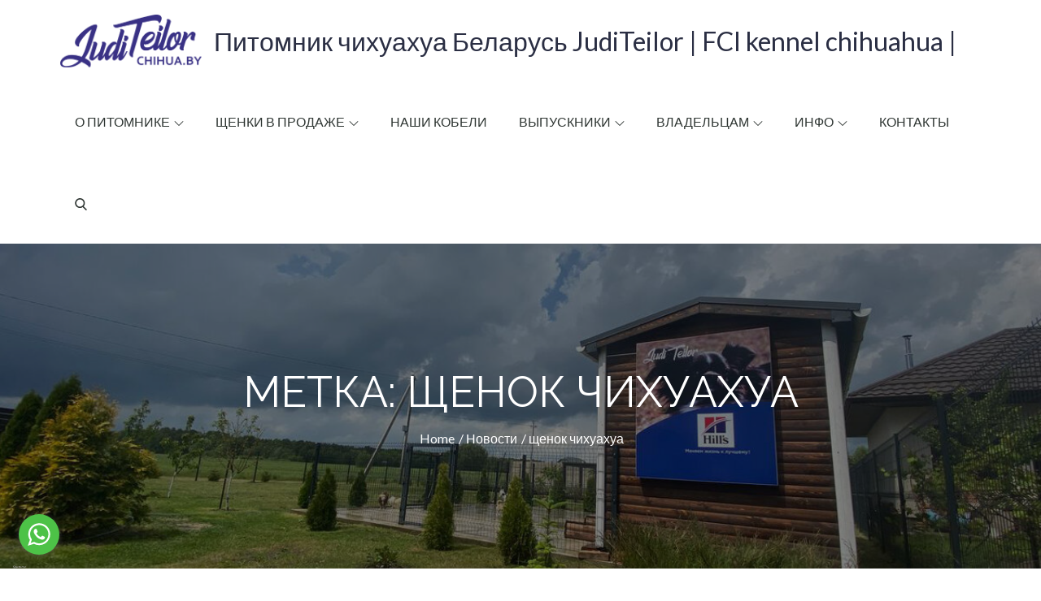

--- FILE ---
content_type: text/html; charset=UTF-8
request_url: https://chihua.by/?tag=%D1%89%D0%B5%D0%BD%D0%BE%D0%BA-%D1%87%D0%B8%D1%85%D1%83%D0%B0%D1%85%D1%83%D0%B0
body_size: 385430
content:
		<!DOCTYPE html>
			<html lang="ru-RU">
	<head>
		<meta charset="UTF-8">
		<meta name="viewport" content="width=device-width, initial-scale=1, maximum-scale=1">
		<link rel="profile" href="http://gmpg.org/xfn/11">
		<meta name='robots' content='index, follow, max-image-preview:large, max-snippet:-1, max-video-preview:-1' />

	<!-- This site is optimized with the Yoast SEO plugin v21.5 - https://yoast.com/wordpress/plugins/seo/ -->
	<title>Архивы щенок чихуахуа - Питомник чихуахуа Беларусь JudiTeilor | FCI kennel chihuahua |</title>
	<link rel="canonical" href="https://chihua.by/?tag=щенок-чихуахуа" />
	<meta property="og:locale" content="ru_RU" />
	<meta property="og:type" content="article" />
	<meta property="og:title" content="Архивы щенок чихуахуа - Питомник чихуахуа Беларусь JudiTeilor | FCI kennel chihuahua |" />
	<meta property="og:url" content="https://chihua.by/?tag=щенок-чихуахуа" />
	<meta property="og:site_name" content="Питомник чихуахуа Беларусь JudiTeilor | FCI kennel chihuahua |" />
	<meta property="og:image" content="https://chihua.by/wp-content/uploads/2025/03/6-8.jpg" />
	<meta property="og:image:width" content="1280" />
	<meta property="og:image:height" content="720" />
	<meta property="og:image:type" content="image/jpeg" />
	<meta name="twitter:card" content="summary_large_image" />
	<!-- / Yoast SEO plugin. -->


<link rel='dns-prefetch' href='//netdna.bootstrapcdn.com' />
<link rel='dns-prefetch' href='//fonts.googleapis.com' />
<link rel='dns-prefetch' href='//www.googletagmanager.com' />
<link href='https://fonts.gstatic.com' crossorigin rel='preconnect' />
<link rel="alternate" type="application/rss+xml" title="Питомник чихуахуа Беларусь JudiTeilor |  FCI kennel chihuahua | &raquo; Лента" href="https://chihua.by/?feed=rss2" />
<link rel="alternate" type="application/rss+xml" title="Питомник чихуахуа Беларусь JudiTeilor |  FCI kennel chihuahua | &raquo; Лента комментариев" href="https://chihua.by/?feed=comments-rss2" />
<link rel="alternate" type="application/rss+xml" title="Питомник чихуахуа Беларусь JudiTeilor |  FCI kennel chihuahua | &raquo; Лента метки щенок чихуахуа" href="https://chihua.by/?feed=rss2&#038;tag=%d1%89%d0%b5%d0%bd%d0%be%d0%ba-%d1%87%d0%b8%d1%85%d1%83%d0%b0%d1%85%d1%83%d0%b0" />
<style id='wp-img-auto-sizes-contain-inline-css' type='text/css'>
img:is([sizes=auto i],[sizes^="auto," i]){contain-intrinsic-size:3000px 1500px}
/*# sourceURL=wp-img-auto-sizes-contain-inline-css */
</style>
<link rel='stylesheet' id='sbi_styles-css' href='https://chihua.by/wp-content/plugins/instagram-feed/css/sbi-styles.min.css?ver=6.10.0' type='text/css' media='all' />
<link rel='stylesheet' id='front-css-css' href='https://chihua.by/wp-content/plugins/fully-background-manager/assets/css/fbm_front.css?ver=6.9' type='text/css' media='all' />
<style id='wp-emoji-styles-inline-css' type='text/css'>

	img.wp-smiley, img.emoji {
		display: inline !important;
		border: none !important;
		box-shadow: none !important;
		height: 1em !important;
		width: 1em !important;
		margin: 0 0.07em !important;
		vertical-align: -0.1em !important;
		background: none !important;
		padding: 0 !important;
	}
/*# sourceURL=wp-emoji-styles-inline-css */
</style>
<style id='wp-block-library-inline-css' type='text/css'>
:root{--wp-block-synced-color:#7a00df;--wp-block-synced-color--rgb:122,0,223;--wp-bound-block-color:var(--wp-block-synced-color);--wp-editor-canvas-background:#ddd;--wp-admin-theme-color:#007cba;--wp-admin-theme-color--rgb:0,124,186;--wp-admin-theme-color-darker-10:#006ba1;--wp-admin-theme-color-darker-10--rgb:0,107,160.5;--wp-admin-theme-color-darker-20:#005a87;--wp-admin-theme-color-darker-20--rgb:0,90,135;--wp-admin-border-width-focus:2px}@media (min-resolution:192dpi){:root{--wp-admin-border-width-focus:1.5px}}.wp-element-button{cursor:pointer}:root .has-very-light-gray-background-color{background-color:#eee}:root .has-very-dark-gray-background-color{background-color:#313131}:root .has-very-light-gray-color{color:#eee}:root .has-very-dark-gray-color{color:#313131}:root .has-vivid-green-cyan-to-vivid-cyan-blue-gradient-background{background:linear-gradient(135deg,#00d084,#0693e3)}:root .has-purple-crush-gradient-background{background:linear-gradient(135deg,#34e2e4,#4721fb 50%,#ab1dfe)}:root .has-hazy-dawn-gradient-background{background:linear-gradient(135deg,#faaca8,#dad0ec)}:root .has-subdued-olive-gradient-background{background:linear-gradient(135deg,#fafae1,#67a671)}:root .has-atomic-cream-gradient-background{background:linear-gradient(135deg,#fdd79a,#004a59)}:root .has-nightshade-gradient-background{background:linear-gradient(135deg,#330968,#31cdcf)}:root .has-midnight-gradient-background{background:linear-gradient(135deg,#020381,#2874fc)}:root{--wp--preset--font-size--normal:16px;--wp--preset--font-size--huge:42px}.has-regular-font-size{font-size:1em}.has-larger-font-size{font-size:2.625em}.has-normal-font-size{font-size:var(--wp--preset--font-size--normal)}.has-huge-font-size{font-size:var(--wp--preset--font-size--huge)}.has-text-align-center{text-align:center}.has-text-align-left{text-align:left}.has-text-align-right{text-align:right}.has-fit-text{white-space:nowrap!important}#end-resizable-editor-section{display:none}.aligncenter{clear:both}.items-justified-left{justify-content:flex-start}.items-justified-center{justify-content:center}.items-justified-right{justify-content:flex-end}.items-justified-space-between{justify-content:space-between}.screen-reader-text{border:0;clip-path:inset(50%);height:1px;margin:-1px;overflow:hidden;padding:0;position:absolute;width:1px;word-wrap:normal!important}.screen-reader-text:focus{background-color:#ddd;clip-path:none;color:#444;display:block;font-size:1em;height:auto;left:5px;line-height:normal;padding:15px 23px 14px;text-decoration:none;top:5px;width:auto;z-index:100000}html :where(.has-border-color){border-style:solid}html :where([style*=border-top-color]){border-top-style:solid}html :where([style*=border-right-color]){border-right-style:solid}html :where([style*=border-bottom-color]){border-bottom-style:solid}html :where([style*=border-left-color]){border-left-style:solid}html :where([style*=border-width]){border-style:solid}html :where([style*=border-top-width]){border-top-style:solid}html :where([style*=border-right-width]){border-right-style:solid}html :where([style*=border-bottom-width]){border-bottom-style:solid}html :where([style*=border-left-width]){border-left-style:solid}html :where(img[class*=wp-image-]){height:auto;max-width:100%}:where(figure){margin:0 0 1em}html :where(.is-position-sticky){--wp-admin--admin-bar--position-offset:var(--wp-admin--admin-bar--height,0px)}@media screen and (max-width:600px){html :where(.is-position-sticky){--wp-admin--admin-bar--position-offset:0px}}

/*# sourceURL=wp-block-library-inline-css */
</style><style id='wp-block-heading-inline-css' type='text/css'>
h1:where(.wp-block-heading).has-background,h2:where(.wp-block-heading).has-background,h3:where(.wp-block-heading).has-background,h4:where(.wp-block-heading).has-background,h5:where(.wp-block-heading).has-background,h6:where(.wp-block-heading).has-background{padding:1.25em 2.375em}h1.has-text-align-left[style*=writing-mode]:where([style*=vertical-lr]),h1.has-text-align-right[style*=writing-mode]:where([style*=vertical-rl]),h2.has-text-align-left[style*=writing-mode]:where([style*=vertical-lr]),h2.has-text-align-right[style*=writing-mode]:where([style*=vertical-rl]),h3.has-text-align-left[style*=writing-mode]:where([style*=vertical-lr]),h3.has-text-align-right[style*=writing-mode]:where([style*=vertical-rl]),h4.has-text-align-left[style*=writing-mode]:where([style*=vertical-lr]),h4.has-text-align-right[style*=writing-mode]:where([style*=vertical-rl]),h5.has-text-align-left[style*=writing-mode]:where([style*=vertical-lr]),h5.has-text-align-right[style*=writing-mode]:where([style*=vertical-rl]),h6.has-text-align-left[style*=writing-mode]:where([style*=vertical-lr]),h6.has-text-align-right[style*=writing-mode]:where([style*=vertical-rl]){rotate:180deg}
/*# sourceURL=https://chihua.by/wp-includes/blocks/heading/style.min.css */
</style>
<style id='wp-block-image-inline-css' type='text/css'>
.wp-block-image>a,.wp-block-image>figure>a{display:inline-block}.wp-block-image img{box-sizing:border-box;height:auto;max-width:100%;vertical-align:bottom}@media not (prefers-reduced-motion){.wp-block-image img.hide{visibility:hidden}.wp-block-image img.show{animation:show-content-image .4s}}.wp-block-image[style*=border-radius] img,.wp-block-image[style*=border-radius]>a{border-radius:inherit}.wp-block-image.has-custom-border img{box-sizing:border-box}.wp-block-image.aligncenter{text-align:center}.wp-block-image.alignfull>a,.wp-block-image.alignwide>a{width:100%}.wp-block-image.alignfull img,.wp-block-image.alignwide img{height:auto;width:100%}.wp-block-image .aligncenter,.wp-block-image .alignleft,.wp-block-image .alignright,.wp-block-image.aligncenter,.wp-block-image.alignleft,.wp-block-image.alignright{display:table}.wp-block-image .aligncenter>figcaption,.wp-block-image .alignleft>figcaption,.wp-block-image .alignright>figcaption,.wp-block-image.aligncenter>figcaption,.wp-block-image.alignleft>figcaption,.wp-block-image.alignright>figcaption{caption-side:bottom;display:table-caption}.wp-block-image .alignleft{float:left;margin:.5em 1em .5em 0}.wp-block-image .alignright{float:right;margin:.5em 0 .5em 1em}.wp-block-image .aligncenter{margin-left:auto;margin-right:auto}.wp-block-image :where(figcaption){margin-bottom:1em;margin-top:.5em}.wp-block-image.is-style-circle-mask img{border-radius:9999px}@supports ((-webkit-mask-image:none) or (mask-image:none)) or (-webkit-mask-image:none){.wp-block-image.is-style-circle-mask img{border-radius:0;-webkit-mask-image:url('data:image/svg+xml;utf8,<svg viewBox="0 0 100 100" xmlns="http://www.w3.org/2000/svg"><circle cx="50" cy="50" r="50"/></svg>');mask-image:url('data:image/svg+xml;utf8,<svg viewBox="0 0 100 100" xmlns="http://www.w3.org/2000/svg"><circle cx="50" cy="50" r="50"/></svg>');mask-mode:alpha;-webkit-mask-position:center;mask-position:center;-webkit-mask-repeat:no-repeat;mask-repeat:no-repeat;-webkit-mask-size:contain;mask-size:contain}}:root :where(.wp-block-image.is-style-rounded img,.wp-block-image .is-style-rounded img){border-radius:9999px}.wp-block-image figure{margin:0}.wp-lightbox-container{display:flex;flex-direction:column;position:relative}.wp-lightbox-container img{cursor:zoom-in}.wp-lightbox-container img:hover+button{opacity:1}.wp-lightbox-container button{align-items:center;backdrop-filter:blur(16px) saturate(180%);background-color:#5a5a5a40;border:none;border-radius:4px;cursor:zoom-in;display:flex;height:20px;justify-content:center;opacity:0;padding:0;position:absolute;right:16px;text-align:center;top:16px;width:20px;z-index:100}@media not (prefers-reduced-motion){.wp-lightbox-container button{transition:opacity .2s ease}}.wp-lightbox-container button:focus-visible{outline:3px auto #5a5a5a40;outline:3px auto -webkit-focus-ring-color;outline-offset:3px}.wp-lightbox-container button:hover{cursor:pointer;opacity:1}.wp-lightbox-container button:focus{opacity:1}.wp-lightbox-container button:focus,.wp-lightbox-container button:hover,.wp-lightbox-container button:not(:hover):not(:active):not(.has-background){background-color:#5a5a5a40;border:none}.wp-lightbox-overlay{box-sizing:border-box;cursor:zoom-out;height:100vh;left:0;overflow:hidden;position:fixed;top:0;visibility:hidden;width:100%;z-index:100000}.wp-lightbox-overlay .close-button{align-items:center;cursor:pointer;display:flex;justify-content:center;min-height:40px;min-width:40px;padding:0;position:absolute;right:calc(env(safe-area-inset-right) + 16px);top:calc(env(safe-area-inset-top) + 16px);z-index:5000000}.wp-lightbox-overlay .close-button:focus,.wp-lightbox-overlay .close-button:hover,.wp-lightbox-overlay .close-button:not(:hover):not(:active):not(.has-background){background:none;border:none}.wp-lightbox-overlay .lightbox-image-container{height:var(--wp--lightbox-container-height);left:50%;overflow:hidden;position:absolute;top:50%;transform:translate(-50%,-50%);transform-origin:top left;width:var(--wp--lightbox-container-width);z-index:9999999999}.wp-lightbox-overlay .wp-block-image{align-items:center;box-sizing:border-box;display:flex;height:100%;justify-content:center;margin:0;position:relative;transform-origin:0 0;width:100%;z-index:3000000}.wp-lightbox-overlay .wp-block-image img{height:var(--wp--lightbox-image-height);min-height:var(--wp--lightbox-image-height);min-width:var(--wp--lightbox-image-width);width:var(--wp--lightbox-image-width)}.wp-lightbox-overlay .wp-block-image figcaption{display:none}.wp-lightbox-overlay button{background:none;border:none}.wp-lightbox-overlay .scrim{background-color:#fff;height:100%;opacity:.9;position:absolute;width:100%;z-index:2000000}.wp-lightbox-overlay.active{visibility:visible}@media not (prefers-reduced-motion){.wp-lightbox-overlay.active{animation:turn-on-visibility .25s both}.wp-lightbox-overlay.active img{animation:turn-on-visibility .35s both}.wp-lightbox-overlay.show-closing-animation:not(.active){animation:turn-off-visibility .35s both}.wp-lightbox-overlay.show-closing-animation:not(.active) img{animation:turn-off-visibility .25s both}.wp-lightbox-overlay.zoom.active{animation:none;opacity:1;visibility:visible}.wp-lightbox-overlay.zoom.active .lightbox-image-container{animation:lightbox-zoom-in .4s}.wp-lightbox-overlay.zoom.active .lightbox-image-container img{animation:none}.wp-lightbox-overlay.zoom.active .scrim{animation:turn-on-visibility .4s forwards}.wp-lightbox-overlay.zoom.show-closing-animation:not(.active){animation:none}.wp-lightbox-overlay.zoom.show-closing-animation:not(.active) .lightbox-image-container{animation:lightbox-zoom-out .4s}.wp-lightbox-overlay.zoom.show-closing-animation:not(.active) .lightbox-image-container img{animation:none}.wp-lightbox-overlay.zoom.show-closing-animation:not(.active) .scrim{animation:turn-off-visibility .4s forwards}}@keyframes show-content-image{0%{visibility:hidden}99%{visibility:hidden}to{visibility:visible}}@keyframes turn-on-visibility{0%{opacity:0}to{opacity:1}}@keyframes turn-off-visibility{0%{opacity:1;visibility:visible}99%{opacity:0;visibility:visible}to{opacity:0;visibility:hidden}}@keyframes lightbox-zoom-in{0%{transform:translate(calc((-100vw + var(--wp--lightbox-scrollbar-width))/2 + var(--wp--lightbox-initial-left-position)),calc(-50vh + var(--wp--lightbox-initial-top-position))) scale(var(--wp--lightbox-scale))}to{transform:translate(-50%,-50%) scale(1)}}@keyframes lightbox-zoom-out{0%{transform:translate(-50%,-50%) scale(1);visibility:visible}99%{visibility:visible}to{transform:translate(calc((-100vw + var(--wp--lightbox-scrollbar-width))/2 + var(--wp--lightbox-initial-left-position)),calc(-50vh + var(--wp--lightbox-initial-top-position))) scale(var(--wp--lightbox-scale));visibility:hidden}}
/*# sourceURL=https://chihua.by/wp-includes/blocks/image/style.min.css */
</style>
<style id='wp-block-image-theme-inline-css' type='text/css'>
:root :where(.wp-block-image figcaption){color:#555;font-size:13px;text-align:center}.is-dark-theme :root :where(.wp-block-image figcaption){color:#ffffffa6}.wp-block-image{margin:0 0 1em}
/*# sourceURL=https://chihua.by/wp-includes/blocks/image/theme.min.css */
</style>
<style id='wp-block-embed-inline-css' type='text/css'>
.wp-block-embed.alignleft,.wp-block-embed.alignright,.wp-block[data-align=left]>[data-type="core/embed"],.wp-block[data-align=right]>[data-type="core/embed"]{max-width:360px;width:100%}.wp-block-embed.alignleft .wp-block-embed__wrapper,.wp-block-embed.alignright .wp-block-embed__wrapper,.wp-block[data-align=left]>[data-type="core/embed"] .wp-block-embed__wrapper,.wp-block[data-align=right]>[data-type="core/embed"] .wp-block-embed__wrapper{min-width:280px}.wp-block-cover .wp-block-embed{min-height:240px;min-width:320px}.wp-block-embed{overflow-wrap:break-word}.wp-block-embed :where(figcaption){margin-bottom:1em;margin-top:.5em}.wp-block-embed iframe{max-width:100%}.wp-block-embed__wrapper{position:relative}.wp-embed-responsive .wp-has-aspect-ratio .wp-block-embed__wrapper:before{content:"";display:block;padding-top:50%}.wp-embed-responsive .wp-has-aspect-ratio iframe{bottom:0;height:100%;left:0;position:absolute;right:0;top:0;width:100%}.wp-embed-responsive .wp-embed-aspect-21-9 .wp-block-embed__wrapper:before{padding-top:42.85%}.wp-embed-responsive .wp-embed-aspect-18-9 .wp-block-embed__wrapper:before{padding-top:50%}.wp-embed-responsive .wp-embed-aspect-16-9 .wp-block-embed__wrapper:before{padding-top:56.25%}.wp-embed-responsive .wp-embed-aspect-4-3 .wp-block-embed__wrapper:before{padding-top:75%}.wp-embed-responsive .wp-embed-aspect-1-1 .wp-block-embed__wrapper:before{padding-top:100%}.wp-embed-responsive .wp-embed-aspect-9-16 .wp-block-embed__wrapper:before{padding-top:177.77%}.wp-embed-responsive .wp-embed-aspect-1-2 .wp-block-embed__wrapper:before{padding-top:200%}
/*# sourceURL=https://chihua.by/wp-includes/blocks/embed/style.min.css */
</style>
<style id='wp-block-embed-theme-inline-css' type='text/css'>
.wp-block-embed :where(figcaption){color:#555;font-size:13px;text-align:center}.is-dark-theme .wp-block-embed :where(figcaption){color:#ffffffa6}.wp-block-embed{margin:0 0 1em}
/*# sourceURL=https://chihua.by/wp-includes/blocks/embed/theme.min.css */
</style>
<style id='wp-block-paragraph-inline-css' type='text/css'>
.is-small-text{font-size:.875em}.is-regular-text{font-size:1em}.is-large-text{font-size:2.25em}.is-larger-text{font-size:3em}.has-drop-cap:not(:focus):first-letter{float:left;font-size:8.4em;font-style:normal;font-weight:100;line-height:.68;margin:.05em .1em 0 0;text-transform:uppercase}body.rtl .has-drop-cap:not(:focus):first-letter{float:none;margin-left:.1em}p.has-drop-cap.has-background{overflow:hidden}:root :where(p.has-background){padding:1.25em 2.375em}:where(p.has-text-color:not(.has-link-color)) a{color:inherit}p.has-text-align-left[style*="writing-mode:vertical-lr"],p.has-text-align-right[style*="writing-mode:vertical-rl"]{rotate:180deg}
/*# sourceURL=https://chihua.by/wp-includes/blocks/paragraph/style.min.css */
</style>
<style id='global-styles-inline-css' type='text/css'>
:root{--wp--preset--aspect-ratio--square: 1;--wp--preset--aspect-ratio--4-3: 4/3;--wp--preset--aspect-ratio--3-4: 3/4;--wp--preset--aspect-ratio--3-2: 3/2;--wp--preset--aspect-ratio--2-3: 2/3;--wp--preset--aspect-ratio--16-9: 16/9;--wp--preset--aspect-ratio--9-16: 9/16;--wp--preset--color--black: #2f3633;--wp--preset--color--cyan-bluish-gray: #abb8c3;--wp--preset--color--white: #ffffff;--wp--preset--color--pale-pink: #f78da7;--wp--preset--color--vivid-red: #cf2e2e;--wp--preset--color--luminous-vivid-orange: #ff6900;--wp--preset--color--luminous-vivid-amber: #fcb900;--wp--preset--color--light-green-cyan: #7bdcb5;--wp--preset--color--vivid-green-cyan: #00d084;--wp--preset--color--pale-cyan-blue: #8ed1fc;--wp--preset--color--vivid-cyan-blue: #0693e3;--wp--preset--color--vivid-purple: #9b51e0;--wp--preset--color--blue: #2c7dfa;--wp--preset--color--green: #07d79c;--wp--preset--color--orange: #ff8737;--wp--preset--color--grey: #82868b;--wp--preset--gradient--vivid-cyan-blue-to-vivid-purple: linear-gradient(135deg,rgb(6,147,227) 0%,rgb(155,81,224) 100%);--wp--preset--gradient--light-green-cyan-to-vivid-green-cyan: linear-gradient(135deg,rgb(122,220,180) 0%,rgb(0,208,130) 100%);--wp--preset--gradient--luminous-vivid-amber-to-luminous-vivid-orange: linear-gradient(135deg,rgb(252,185,0) 0%,rgb(255,105,0) 100%);--wp--preset--gradient--luminous-vivid-orange-to-vivid-red: linear-gradient(135deg,rgb(255,105,0) 0%,rgb(207,46,46) 100%);--wp--preset--gradient--very-light-gray-to-cyan-bluish-gray: linear-gradient(135deg,rgb(238,238,238) 0%,rgb(169,184,195) 100%);--wp--preset--gradient--cool-to-warm-spectrum: linear-gradient(135deg,rgb(74,234,220) 0%,rgb(151,120,209) 20%,rgb(207,42,186) 40%,rgb(238,44,130) 60%,rgb(251,105,98) 80%,rgb(254,248,76) 100%);--wp--preset--gradient--blush-light-purple: linear-gradient(135deg,rgb(255,206,236) 0%,rgb(152,150,240) 100%);--wp--preset--gradient--blush-bordeaux: linear-gradient(135deg,rgb(254,205,165) 0%,rgb(254,45,45) 50%,rgb(107,0,62) 100%);--wp--preset--gradient--luminous-dusk: linear-gradient(135deg,rgb(255,203,112) 0%,rgb(199,81,192) 50%,rgb(65,88,208) 100%);--wp--preset--gradient--pale-ocean: linear-gradient(135deg,rgb(255,245,203) 0%,rgb(182,227,212) 50%,rgb(51,167,181) 100%);--wp--preset--gradient--electric-grass: linear-gradient(135deg,rgb(202,248,128) 0%,rgb(113,206,126) 100%);--wp--preset--gradient--midnight: linear-gradient(135deg,rgb(2,3,129) 0%,rgb(40,116,252) 100%);--wp--preset--font-size--small: 12px;--wp--preset--font-size--medium: 20px;--wp--preset--font-size--large: 36px;--wp--preset--font-size--x-large: 42px;--wp--preset--font-size--regular: 16px;--wp--preset--font-size--larger: 36px;--wp--preset--font-size--huge: 48px;--wp--preset--spacing--20: 0.44rem;--wp--preset--spacing--30: 0.67rem;--wp--preset--spacing--40: 1rem;--wp--preset--spacing--50: 1.5rem;--wp--preset--spacing--60: 2.25rem;--wp--preset--spacing--70: 3.38rem;--wp--preset--spacing--80: 5.06rem;--wp--preset--shadow--natural: 6px 6px 9px rgba(0, 0, 0, 0.2);--wp--preset--shadow--deep: 12px 12px 50px rgba(0, 0, 0, 0.4);--wp--preset--shadow--sharp: 6px 6px 0px rgba(0, 0, 0, 0.2);--wp--preset--shadow--outlined: 6px 6px 0px -3px rgb(255, 255, 255), 6px 6px rgb(0, 0, 0);--wp--preset--shadow--crisp: 6px 6px 0px rgb(0, 0, 0);}:where(.is-layout-flex){gap: 0.5em;}:where(.is-layout-grid){gap: 0.5em;}body .is-layout-flex{display: flex;}.is-layout-flex{flex-wrap: wrap;align-items: center;}.is-layout-flex > :is(*, div){margin: 0;}body .is-layout-grid{display: grid;}.is-layout-grid > :is(*, div){margin: 0;}:where(.wp-block-columns.is-layout-flex){gap: 2em;}:where(.wp-block-columns.is-layout-grid){gap: 2em;}:where(.wp-block-post-template.is-layout-flex){gap: 1.25em;}:where(.wp-block-post-template.is-layout-grid){gap: 1.25em;}.has-black-color{color: var(--wp--preset--color--black) !important;}.has-cyan-bluish-gray-color{color: var(--wp--preset--color--cyan-bluish-gray) !important;}.has-white-color{color: var(--wp--preset--color--white) !important;}.has-pale-pink-color{color: var(--wp--preset--color--pale-pink) !important;}.has-vivid-red-color{color: var(--wp--preset--color--vivid-red) !important;}.has-luminous-vivid-orange-color{color: var(--wp--preset--color--luminous-vivid-orange) !important;}.has-luminous-vivid-amber-color{color: var(--wp--preset--color--luminous-vivid-amber) !important;}.has-light-green-cyan-color{color: var(--wp--preset--color--light-green-cyan) !important;}.has-vivid-green-cyan-color{color: var(--wp--preset--color--vivid-green-cyan) !important;}.has-pale-cyan-blue-color{color: var(--wp--preset--color--pale-cyan-blue) !important;}.has-vivid-cyan-blue-color{color: var(--wp--preset--color--vivid-cyan-blue) !important;}.has-vivid-purple-color{color: var(--wp--preset--color--vivid-purple) !important;}.has-black-background-color{background-color: var(--wp--preset--color--black) !important;}.has-cyan-bluish-gray-background-color{background-color: var(--wp--preset--color--cyan-bluish-gray) !important;}.has-white-background-color{background-color: var(--wp--preset--color--white) !important;}.has-pale-pink-background-color{background-color: var(--wp--preset--color--pale-pink) !important;}.has-vivid-red-background-color{background-color: var(--wp--preset--color--vivid-red) !important;}.has-luminous-vivid-orange-background-color{background-color: var(--wp--preset--color--luminous-vivid-orange) !important;}.has-luminous-vivid-amber-background-color{background-color: var(--wp--preset--color--luminous-vivid-amber) !important;}.has-light-green-cyan-background-color{background-color: var(--wp--preset--color--light-green-cyan) !important;}.has-vivid-green-cyan-background-color{background-color: var(--wp--preset--color--vivid-green-cyan) !important;}.has-pale-cyan-blue-background-color{background-color: var(--wp--preset--color--pale-cyan-blue) !important;}.has-vivid-cyan-blue-background-color{background-color: var(--wp--preset--color--vivid-cyan-blue) !important;}.has-vivid-purple-background-color{background-color: var(--wp--preset--color--vivid-purple) !important;}.has-black-border-color{border-color: var(--wp--preset--color--black) !important;}.has-cyan-bluish-gray-border-color{border-color: var(--wp--preset--color--cyan-bluish-gray) !important;}.has-white-border-color{border-color: var(--wp--preset--color--white) !important;}.has-pale-pink-border-color{border-color: var(--wp--preset--color--pale-pink) !important;}.has-vivid-red-border-color{border-color: var(--wp--preset--color--vivid-red) !important;}.has-luminous-vivid-orange-border-color{border-color: var(--wp--preset--color--luminous-vivid-orange) !important;}.has-luminous-vivid-amber-border-color{border-color: var(--wp--preset--color--luminous-vivid-amber) !important;}.has-light-green-cyan-border-color{border-color: var(--wp--preset--color--light-green-cyan) !important;}.has-vivid-green-cyan-border-color{border-color: var(--wp--preset--color--vivid-green-cyan) !important;}.has-pale-cyan-blue-border-color{border-color: var(--wp--preset--color--pale-cyan-blue) !important;}.has-vivid-cyan-blue-border-color{border-color: var(--wp--preset--color--vivid-cyan-blue) !important;}.has-vivid-purple-border-color{border-color: var(--wp--preset--color--vivid-purple) !important;}.has-vivid-cyan-blue-to-vivid-purple-gradient-background{background: var(--wp--preset--gradient--vivid-cyan-blue-to-vivid-purple) !important;}.has-light-green-cyan-to-vivid-green-cyan-gradient-background{background: var(--wp--preset--gradient--light-green-cyan-to-vivid-green-cyan) !important;}.has-luminous-vivid-amber-to-luminous-vivid-orange-gradient-background{background: var(--wp--preset--gradient--luminous-vivid-amber-to-luminous-vivid-orange) !important;}.has-luminous-vivid-orange-to-vivid-red-gradient-background{background: var(--wp--preset--gradient--luminous-vivid-orange-to-vivid-red) !important;}.has-very-light-gray-to-cyan-bluish-gray-gradient-background{background: var(--wp--preset--gradient--very-light-gray-to-cyan-bluish-gray) !important;}.has-cool-to-warm-spectrum-gradient-background{background: var(--wp--preset--gradient--cool-to-warm-spectrum) !important;}.has-blush-light-purple-gradient-background{background: var(--wp--preset--gradient--blush-light-purple) !important;}.has-blush-bordeaux-gradient-background{background: var(--wp--preset--gradient--blush-bordeaux) !important;}.has-luminous-dusk-gradient-background{background: var(--wp--preset--gradient--luminous-dusk) !important;}.has-pale-ocean-gradient-background{background: var(--wp--preset--gradient--pale-ocean) !important;}.has-electric-grass-gradient-background{background: var(--wp--preset--gradient--electric-grass) !important;}.has-midnight-gradient-background{background: var(--wp--preset--gradient--midnight) !important;}.has-small-font-size{font-size: var(--wp--preset--font-size--small) !important;}.has-medium-font-size{font-size: var(--wp--preset--font-size--medium) !important;}.has-large-font-size{font-size: var(--wp--preset--font-size--large) !important;}.has-x-large-font-size{font-size: var(--wp--preset--font-size--x-large) !important;}
/*# sourceURL=global-styles-inline-css */
</style>

<style id='classic-theme-styles-inline-css' type='text/css'>
/*! This file is auto-generated */
.wp-block-button__link{color:#fff;background-color:#32373c;border-radius:9999px;box-shadow:none;text-decoration:none;padding:calc(.667em + 2px) calc(1.333em + 2px);font-size:1.125em}.wp-block-file__button{background:#32373c;color:#fff;text-decoration:none}
/*# sourceURL=/wp-includes/css/classic-themes.min.css */
</style>
<link rel='stylesheet' id='foobox-free-min-css' href='https://chihua.by/wp-content/plugins/foobox-image-lightbox/free/css/foobox.free.min.css?ver=2.7.41' type='text/css' media='all' />
<link rel='stylesheet' id='finalTilesGallery_stylesheet-css' href='https://chihua.by/wp-content/plugins/final-tiles-grid-gallery-lite/scripts/ftg.css?ver=3.5.8' type='text/css' media='all' />
<link rel='stylesheet' id='fontawesome_stylesheet-css' href='//netdna.bootstrapcdn.com/font-awesome/4.7.0/css/font-awesome.css?ver=6.9' type='text/css' media='all' />
<link rel='stylesheet' id='pet-business-fonts-css' href='https://fonts.googleapis.com/css?family=Lato%3A300%2C400%2C700%7CRaleway%3A300%2C400%2C500%2C600%2C700&#038;subset=latin%2Clatin-ext' type='text/css' media='all' />
<link rel='stylesheet' id='fontawesome-css' href='https://chihua.by/wp-content/themes/pet-business/assets/css/font-awesome.min.css?ver=6.9' type='text/css' media='all' />
<link rel='stylesheet' id='slick-css' href='https://chihua.by/wp-content/themes/pet-business/assets/css/slick.min.css?ver=6.9' type='text/css' media='all' />
<link rel='stylesheet' id='slick-theme-css' href='https://chihua.by/wp-content/themes/pet-business/assets/css/slick-theme.min.css?ver=6.9' type='text/css' media='all' />
<link rel='stylesheet' id='sidr-dark-css' href='https://chihua.by/wp-content/themes/pet-business/assets/css/sidr.dark.min.css?ver=6.9' type='text/css' media='all' />
<link rel='stylesheet' id='pet-business-blocks-css' href='https://chihua.by/wp-content/themes/pet-business/assets/css/blocks.min.css?ver=6.9' type='text/css' media='all' />
<link rel='stylesheet' id='pet-business-style-css' href='https://chihua.by/wp-content/themes/pet-business/style.css?ver=6.9' type='text/css' media='all' />
<style id='pet-business-style-inline-css' type='text/css'>

			.site-title a {
				color: #2a2e43;
			}
			.site-description {
				color: #82868b;
			}.trail-items li:not(:last-child):after {
			    content: "/";
			    padding: 0 5px;
			}
/*# sourceURL=pet-business-style-inline-css */
</style>
<link rel='stylesheet' id='pet-business-colors-css' href='https://chihua.by/wp-content/themes/pet-business/assets/css/default.min.css?ver=1.0' type='text/css' media='all' />
<link rel='stylesheet' id='fancybox-css' href='https://chihua.by/wp-content/plugins/easy-fancybox/fancybox/1.5.4/jquery.fancybox.min.css?ver=6.9' type='text/css' media='screen' />
<script type="text/javascript" src="https://chihua.by/wp-content/plugins/wp-yandex-metrika/assets/YmEc.min.js?ver=1.1.9" id="wp-yandex-metrika_YmEc-js"></script>
<script type="text/javascript" src="https://chihua.by/wp-includes/js/jquery/jquery.min.js?ver=3.7.1" id="jquery-core-js"></script>
<script type="text/javascript" src="https://chihua.by/wp-includes/js/jquery/jquery-migrate.min.js?ver=3.4.1" id="jquery-migrate-js"></script>
<script type="text/javascript" src="https://chihua.by/wp-content/plugins/wp-yandex-metrika/assets/frontend.min.js?ver=1.1.9" id="wp-yandex-metrika_frontend-js"></script>
<script type="text/javascript" id="wp-yandex-metrika_frontend-js-after">
/* <![CDATA[ */
(function(){window.wpym.counters = JSON.parse('[{"number":"67765323","webvisor":"1"}]');window.wpym.targets = JSON.parse('[]');})();
//# sourceURL=wp-yandex-metrika_frontend-js-after
/* ]]> */
</script>
<script type="text/javascript" id="foobox-free-min-js-before">
/* <![CDATA[ */
/* Run FooBox FREE (v2.7.41) */
var FOOBOX = window.FOOBOX = {
	ready: true,
	disableOthers: false,
	o: {wordpress: { enabled: true }, countMessage:'image %index of %total', captions: { dataTitle: ["captionTitle","title"], dataDesc: ["captionDesc","description"] }, rel: '', excludes:'.fbx-link,.nofoobox,.nolightbox,a[href*="pinterest.com/pin/create/button/"]', affiliate : { enabled: false }},
	selectors: [
		".gallery", ".wp-block-gallery", ".wp-caption", ".wp-block-image", "a:has(img[class*=wp-image-])", ".post a:has(img[class*=wp-image-])", ".foobox"
	],
	pre: function( $ ){
		// Custom JavaScript (Pre)
		
	},
	post: function( $ ){
		// Custom JavaScript (Post)
		
		// Custom Captions Code
		
	},
	custom: function( $ ){
		// Custom Extra JS
		
	}
};
//# sourceURL=foobox-free-min-js-before
/* ]]> */
</script>
<script type="text/javascript" src="https://chihua.by/wp-content/plugins/foobox-image-lightbox/free/js/foobox.free.min.js?ver=2.7.41" id="foobox-free-min-js"></script>
<link rel="https://api.w.org/" href="https://chihua.by/index.php?rest_route=/" /><link rel="alternate" title="JSON" type="application/json" href="https://chihua.by/index.php?rest_route=/wp/v2/tags/108" /><link rel="EditURI" type="application/rsd+xml" title="RSD" href="https://chihua.by/xmlrpc.php?rsd" />
<meta name="generator" content="WordPress 6.9" />
<style type="text/css">
.feedzy-rss-link-icon:after {
	content: url("https://chihua.by/wp-content/plugins/feedzy-rss-feeds/img/external-link.png");
	margin-left: 3px;
}
</style>
		<meta name="generator" content="Site Kit by Google 1.170.0" />    
    <script type="text/javascript">
        var ajaxurl = 'https://chihua.by/wp-admin/admin-ajax.php';
    </script>
<meta name="verification" content="f612c7d25f5690ad41496fcfdbf8d1" />

<script type="application/ld+json" class="saswp-schema-markup-output">
[{"@context":"https:\/\/schema.org\/","@type":"VideoObject","@id":"https:\/\/chihua.by\/?p=596#videoobject","url":"https:\/\/chihua.by\/?p=596","headline":"\u041b\u0443\u0447\u0448\u0438\u0439 \u043f\u043e\u0434\u0430\u0440\u043e\u043a &#8211; \u044d\u0442\u043e \u0449\u0435\u043d\u043e\u043a \u0447\u0438\u0445\u0443\u0430\u0445\u0443\u0430!","datePublished":"2020-02-18T17:33:48+03:00","dateModified":"2020-02-18T17:43:59+03:00","description":"\u0421\u043c\u043e\u0442\u0440\u0438\u0442\u0435 \u0432\u0438\u0434\u0435\u043e! \u0418\u0449\u0438\u0442\u0435 \u043a\u043b\u0430\u0441\u0441\u043d\u044b\u0439 \u043f\u043e\u0434\u0430\u0440\u043e\u043a - \u043f\u043e\u0434\u0430\u0440\u0438\u0442\u0435 \u0449\u0435\u043d\u043a\u0430! \u041d\u0435 \u0437\u043d\u0430\u0435\u0442\u0435 \u043a\u0430\u043a \u0441\u0434\u0435\u043b\u0430\u0442\u044c \u043f\u0440\u0438\u044f\u0442\u043d\u043e\u0435? \u0418\u0449\u0438\u0442\u0435 \u0438\u043d\u0442\u0435\u0440\u0435\u0441\u043d\u0443\u044e \u0438\u0434\u0435\u044e \u0434\u043b\u044f \u043f\u043e\u0434\u0430\u0440\u043a\u0430? \u041f\u043e\u0441\u043c\u043e\u0442\u0440\u0438\u0442\u0435 \u043d\u0430 \u044d\u0442\u0438 \u044d\u043c\u043e\u0446\u0438\u0438! https:\/\/www.youtube.com\/watch?time_continue=35&amp;v=Ym300Fvm4L8&amp;feature=emb_logo","transcript":"\u0421\u043c\u043e\u0442\u0440\u0438\u0442\u0435 \u0432\u0438\u0434\u0435\u043e! \u0418\u0449\u0438\u0442\u0435 \u043a\u043b\u0430\u0441\u0441\u043d\u044b\u0439 \u043f\u043e\u0434\u0430\u0440\u043e\u043a - \u043f\u043e\u0434\u0430\u0440\u0438\u0442\u0435 \u0449\u0435\u043d\u043a\u0430! \u041d\u0435 \u0437\u043d\u0430\u0435\u0442\u0435  \u043a\u0430\u043a \u0441\u0434\u0435\u043b\u0430\u0442\u044c \u043f\u0440\u0438\u044f\u0442\u043d\u043e\u0435? \u0418\u0449\u0438\u0442\u0435 \u0438\u043d\u0442\u0435\u0440\u0435\u0441\u043d\u0443\u044e \u0438\u0434\u0435\u044e \u0434\u043b\u044f \u043f\u043e\u0434\u0430\u0440\u043a\u0430? \u041f\u043e\u0441\u043c\u043e\u0442\u0440\u0438\u0442\u0435 \u043d\u0430 \u044d\u0442\u0438 \u044d\u043c\u043e\u0446\u0438\u0438!     https:\/\/www.youtube.com\/watch?time_continue35&amp;vYm300Fvm4L8&amp;featureemb_logo","name":"\u041b\u0443\u0447\u0448\u0438\u0439 \u043f\u043e\u0434\u0430\u0440\u043e\u043a &#8211; \u044d\u0442\u043e \u0449\u0435\u043d\u043e\u043a \u0447\u0438\u0445\u0443\u0430\u0445\u0443\u0430!","uploadDate":"2020-02-18T17:33:48+03:00","thumbnailUrl":"https:\/\/chihua.by\/wp-content\/uploads\/2020\/01\/foto9.RKp6P-150x150.jpg","author":{"@type":"Person","name":"JudiTeilor \u043f\u0438\u0442\u043e\u043c\u043d\u0438\u043a \u0447\u0438\u0445\u0443\u0430\u0445\u0443\u0430","url":"https:\/\/chihua.by\/?author=1","sameAs":[],"image":{"@type":"ImageObject","url":"https:\/\/secure.gravatar.com\/avatar\/1f22bd13a94292d4b2f8c068827f06d5465b16b498d86562fbb5a6e1408dd69a?s=96&d=mm&r=g","height":96,"width":96}},"contentUrl":"https:\/\/www.youtube.com\/watch?time_continue=35&v=Ym300Fvm4L8&feature=emb_logo","embedUrl":"https:\/\/www.youtube.com\/watch?time_continue=35&v=Ym300Fvm4L8&feature=emb_logo"}]
</script>

        <!-- Yandex.Metrica counter -->
        <script type="text/javascript">
            (function (m, e, t, r, i, k, a) {
                m[i] = m[i] || function () {
                    (m[i].a = m[i].a || []).push(arguments)
                };
                m[i].l = 1 * new Date();
                k = e.createElement(t), a = e.getElementsByTagName(t)[0], k.async = 1, k.src = r, a.parentNode.insertBefore(k, a)
            })
            (window, document, "script", "https://mc.yandex.ru/metrika/tag.js", "ym");

            window.wpym.ec = new YmEc({dataLayerName: "DataLayer"});

            ym("67765323", "init", {
                clickmap: true,
                trackLinks: true,
                accurateTrackBounce: true,
                webvisor: true,
                ecommerce: "DataLayer",
                params: {
                    __ym: {
                        "ymCmsPlugin": {
                            "cms": "wordpress",
                            "cmsVersion":"6.9",
                            "pluginVersion": "1.1.9",
                            "ymCmsRip": "1555610271"
                        }
                    }
                }
            });
        </script>
        <!-- /Yandex.Metrica counter -->
        <link rel="icon" href="https://chihua.by/wp-content/uploads/2023/09/cropped-7ST5_uEhjk-32x32.jpg" sizes="32x32" />
<link rel="icon" href="https://chihua.by/wp-content/uploads/2023/09/cropped-7ST5_uEhjk-192x192.jpg" sizes="192x192" />
<link rel="apple-touch-icon" href="https://chihua.by/wp-content/uploads/2023/09/cropped-7ST5_uEhjk-180x180.jpg" />
<meta name="msapplication-TileImage" content="https://chihua.by/wp-content/uploads/2023/09/cropped-7ST5_uEhjk-270x270.jpg" />
<link rel='stylesheet' id='mediaelement-css' href='https://chihua.by/wp-includes/js/mediaelement/mediaelementplayer-legacy.min.css?ver=4.2.17' type='text/css' media='all' />
<link rel='stylesheet' id='wp-mediaelement-css' href='https://chihua.by/wp-includes/js/mediaelement/wp-mediaelement.min.css?ver=6.9' type='text/css' media='all' />
</head>

<body class="archive tag tag-108 wp-custom-logo wp-theme-pet-business fully-background hfeed post-grid-view classic-menu wide right-sidebar">
		<div id="page" class="site">
			<a class="skip-link screen-reader-text" href="#content">Skip to content</a>

				<header id="masthead" class="site-header" role="banner">
			<div class="wrapper">
				<a id="sidr-left-top-button" class="menu-button right menu-toggle" href="#sidr-left-top">
            <span class="menu-label">Menu</span>
            <svg class="icon icon-menu " aria-hidden="true" role="img"> <use href="#icon-menu" xlink:href="#icon-menu"></use> </svg>            <svg class="icon icon-close " aria-hidden="true" role="img"> <use href="#icon-close" xlink:href="#icon-close"></use> </svg>        </a><!-- .sidr-left-top-button -->
				<div class="site-branding">
							<div class="site-logo">
					<a href="https://chihua.by/" class="custom-logo-link" rel="home"><img width="1448" height="541" src="https://chihua.by/wp-content/uploads/2021/02/cropped-Безымянный-6.png" class="custom-logo" alt="Питомник чихуахуа Беларусь JudiTeilor |  FCI kennel chihuahua |" decoding="async" fetchpriority="high" srcset="https://chihua.by/wp-content/uploads/2021/02/cropped-Безымянный-6.png 1448w, https://chihua.by/wp-content/uploads/2021/02/cropped-Безымянный-6-300x112.png 300w, https://chihua.by/wp-content/uploads/2021/02/cropped-Безымянный-6-1024x383.png 1024w, https://chihua.by/wp-content/uploads/2021/02/cropped-Безымянный-6-768x287.png 768w, https://chihua.by/wp-content/uploads/2021/02/cropped-Безымянный-6-600x224.png 600w" sizes="(max-width: 1448px) 100vw, 1448px" /></a>				</div>
							<div id="site-identity">
												<p class="site-title"><a href="https://chihua.by/" rel="home">Питомник чихуахуа Беларусь JudiTeilor |  FCI kennel chihuahua |</a></p>
										</div>
					</div><!-- .site-branding -->
				<nav id="site-navigation" class="main-navigation" role="navigation">
			<div class="menu-%d0%b2%d0%b5%d1%80%d1%85%d0%bd%d0%b5%d0%b5-%d0%bc%d0%b5%d0%bd%d1%8e-container"><ul id="primary-menu" class="menu nav-menu"><li id="menu-item-96" class="menu-item menu-item-type-post_type menu-item-object-page menu-item-has-children menu-item-96"><a href="https://chihua.by/?page_id=83">О питомнике<svg class="icon icon-down " aria-hidden="true" role="img"> <use href="#icon-down" xlink:href="#icon-down"></use> </svg></a>
<ul class="sub-menu">
	<li id="menu-item-6537" class="menu-item menu-item-type-post_type menu-item-object-page menu-item-6537"><a href="https://chihua.by/?page_id=83">О питомнике</a></li>
	<li id="menu-item-984" class="menu-item menu-item-type-post_type menu-item-object-page menu-item-984"><a href="https://chihua.by/?page_id=973">Условия содержания</a></li>
	<li id="menu-item-717" class="menu-item menu-item-type-post_type menu-item-object-page menu-item-717"><a href="https://chihua.by/?page_id=715">Наши собаки</a></li>
	<li id="menu-item-95" class="menu-item menu-item-type-post_type menu-item-object-page menu-item-95"><a href="https://chihua.by/?page_id=85">Мы на выставках</a></li>
	<li id="menu-item-3166" class="menu-item menu-item-type-post_type menu-item-object-page menu-item-3166"><a href="https://chihua.by/?page_id=3129">Наши чихуахуа в кино</a></li>
	<li id="menu-item-3434" class="menu-item menu-item-type-post_type menu-item-object-page menu-item-3434"><a href="https://chihua.by/?page_id=3431">О нас в прессе</a></li>
	<li id="menu-item-3289" class="menu-item menu-item-type-post_type menu-item-object-page menu-item-3289"><a href="https://chihua.by/?page_id=1843">Предварительный резерв щенка</a></li>
	<li id="menu-item-878" class="menu-item menu-item-type-post_type menu-item-object-page menu-item-878"><a href="https://chihua.by/?page_id=875">Партнеры питомника</a></li>
	<li id="menu-item-695" class="menu-item menu-item-type-post_type menu-item-object-page menu-item-695"><a href="https://chihua.by/?page_id=692">Партнерство</a></li>
</ul>
</li>
<li id="menu-item-106" class="menu-item menu-item-type-post_type menu-item-object-page menu-item-has-children menu-item-106"><a href="https://chihua.by/?page_id=97">Щенки в продаже<svg class="icon icon-down " aria-hidden="true" role="img"> <use href="#icon-down" xlink:href="#icon-down"></use> </svg></a>
<ul class="sub-menu">
	<li id="menu-item-7613" class="menu-item menu-item-type-taxonomy menu-item-object-category menu-item-7613"><a href="https://chihua.by/?cat=594">Все щенки в продаже</a></li>
	<li id="menu-item-7693" class="menu-item menu-item-type-taxonomy menu-item-object-category menu-item-7693"><a href="https://chihua.by/?cat=653">Помет &#8220;Д&#8221;</a></li>
</ul>
</li>
<li id="menu-item-2571" class="menu-item menu-item-type-post_type menu-item-object-page menu-item-2571"><a href="https://chihua.by/?page_id=703">Наши Кобели</a></li>
<li id="menu-item-4357" class="menu-item menu-item-type-post_type menu-item-object-page menu-item-has-children menu-item-4357"><a href="https://chihua.by/?page_id=4337">Выпускники<svg class="icon icon-down " aria-hidden="true" role="img"> <use href="#icon-down" xlink:href="#icon-down"></use> </svg></a>
<ul class="sub-menu">
	<li id="menu-item-5886" class="menu-item menu-item-type-taxonomy menu-item-object-category menu-item-has-children menu-item-5886"><a href="https://chihua.by/?cat=623">Выпускники 2024-2025<svg class="icon icon-down " aria-hidden="true" role="img"> <use href="#icon-down" xlink:href="#icon-down"></use> </svg></a>
	<ul class="sub-menu">
		<li id="menu-item-5622" class="menu-item menu-item-type-taxonomy menu-item-object-category menu-item-5622"><a href="https://chihua.by/?cat=620">Помет &#8220;А&#8221;</a></li>
		<li id="menu-item-5650" class="menu-item menu-item-type-taxonomy menu-item-object-category menu-item-5650"><a href="https://chihua.by/?cat=621">Помет &#8220;Б&#8221;</a></li>
		<li id="menu-item-5844" class="menu-item menu-item-type-taxonomy menu-item-object-category menu-item-5844"><a href="https://chihua.by/?cat=622">Помет &#8220;В&#8221;</a></li>
		<li id="menu-item-6008" class="menu-item menu-item-type-taxonomy menu-item-object-category menu-item-6008"><a href="https://chihua.by/?cat=624">Помет &#8220;Г&#8221;</a></li>
		<li id="menu-item-6221" class="menu-item menu-item-type-taxonomy menu-item-object-category menu-item-6221"><a href="https://chihua.by/?cat=638">Помет &#8220;Д&#8221;</a></li>
		<li id="menu-item-6264" class="menu-item menu-item-type-taxonomy menu-item-object-category menu-item-6264"><a href="https://chihua.by/?cat=639">Помет &#8220;Е&#8221;</a></li>
		<li id="menu-item-6496" class="menu-item menu-item-type-taxonomy menu-item-object-category menu-item-6496"><a href="https://chihua.by/?cat=640">Помет &#8220;Ж&#8221;</a></li>
		<li id="menu-item-6563" class="menu-item menu-item-type-taxonomy menu-item-object-category menu-item-6563"><a href="https://chihua.by/?cat=643">Помет &#8220;З&#8221;</a></li>
		<li id="menu-item-6613" class="menu-item menu-item-type-taxonomy menu-item-object-category menu-item-6613"><a href="https://chihua.by/?cat=644">Помет &#8220;И&#8221;</a></li>
		<li id="menu-item-6669" class="menu-item menu-item-type-taxonomy menu-item-object-category menu-item-6669"><a href="https://chihua.by/?cat=645">Помет &#8220;К&#8221;</a></li>
		<li id="menu-item-7053" class="menu-item menu-item-type-taxonomy menu-item-object-category menu-item-7053"><a href="https://chihua.by/?cat=646">Помет &#8220;Л&#8221;</a></li>
		<li id="menu-item-7232" class="menu-item menu-item-type-taxonomy menu-item-object-category menu-item-7232"><a href="https://chihua.by/?cat=648">Помет &#8220;М&#8221;</a></li>
		<li id="menu-item-7163" class="menu-item menu-item-type-taxonomy menu-item-object-category menu-item-7163"><a href="https://chihua.by/?cat=647">Помет &#8220;Н&#8221;</a></li>
		<li id="menu-item-7370" class="menu-item menu-item-type-taxonomy menu-item-object-category menu-item-7370"><a href="https://chihua.by/?cat=649">Помет &#8220;О&#8221;</a></li>
		<li id="menu-item-7573" class="menu-item menu-item-type-taxonomy menu-item-object-category menu-item-7573"><a href="https://chihua.by/?cat=650">Помет &#8220;П&#8221;</a></li>
		<li id="menu-item-7615" class="menu-item menu-item-type-taxonomy menu-item-object-category menu-item-7615"><a href="https://chihua.by/?cat=651">Помет &#8220;С&#8221;</a></li>
	</ul>
</li>
	<li id="menu-item-5572" class="menu-item menu-item-type-taxonomy menu-item-object-category menu-item-has-children menu-item-5572"><a href="https://chihua.by/?cat=619">Выпускники 2020-2023<svg class="icon icon-down " aria-hidden="true" role="img"> <use href="#icon-down" xlink:href="#icon-down"></use> </svg></a>
	<ul class="sub-menu">
		<li id="menu-item-1039" class="menu-item menu-item-type-taxonomy menu-item-object-category menu-item-1039"><a href="https://chihua.by/?cat=193">Помет &#8220;А&#8221;</a></li>
		<li id="menu-item-1040" class="menu-item menu-item-type-taxonomy menu-item-object-category menu-item-1040"><a href="https://chihua.by/?cat=194">Помет &#8220;Б&#8221;</a></li>
		<li id="menu-item-2143" class="menu-item menu-item-type-taxonomy menu-item-object-category menu-item-2143"><a href="https://chihua.by/?cat=540">Помет &#8220;В&#8221;</a></li>
		<li id="menu-item-2144" class="menu-item menu-item-type-taxonomy menu-item-object-category menu-item-2144"><a href="https://chihua.by/?cat=539">Помет &#8220;Г&#8221;</a></li>
		<li id="menu-item-2145" class="menu-item menu-item-type-taxonomy menu-item-object-category menu-item-2145"><a href="https://chihua.by/?cat=541">Помет &#8220;Д&#8221;</a></li>
		<li id="menu-item-2307" class="menu-item menu-item-type-taxonomy menu-item-object-category menu-item-2307"><a href="https://chihua.by/?cat=552">Помет &#8220;Е&#8221;</a></li>
		<li id="menu-item-2314" class="menu-item menu-item-type-taxonomy menu-item-object-category menu-item-2314"><a href="https://chihua.by/?cat=551">Помет &#8220;Ж&#8221;</a></li>
		<li id="menu-item-2595" class="menu-item menu-item-type-taxonomy menu-item-object-category menu-item-2595"><a href="https://chihua.by/?cat=555">Помет &#8220;З&#8221;</a></li>
		<li id="menu-item-2682" class="menu-item menu-item-type-taxonomy menu-item-object-category menu-item-2682"><a href="https://chihua.by/?cat=556">Помет &#8220;И&#8221;</a></li>
		<li id="menu-item-2711" class="menu-item menu-item-type-taxonomy menu-item-object-category menu-item-2711"><a href="https://chihua.by/?cat=558">Помет &#8220;К&#8221;</a></li>
		<li id="menu-item-2941" class="menu-item menu-item-type-taxonomy menu-item-object-category menu-item-2941"><a href="https://chihua.by/?cat=569">Помет &#8220;Л&#8221;</a></li>
		<li id="menu-item-2942" class="menu-item menu-item-type-taxonomy menu-item-object-category menu-item-2942"><a href="https://chihua.by/?cat=570">Помет &#8220;М&#8221;</a></li>
		<li id="menu-item-3527" class="menu-item menu-item-type-taxonomy menu-item-object-category menu-item-3527"><a href="https://chihua.by/?cat=591">Помет &#8220;Н&#8221;</a></li>
		<li id="menu-item-3973" class="menu-item menu-item-type-taxonomy menu-item-object-category menu-item-3973"><a href="https://chihua.by/?cat=593">Помет &#8220;О&#8221;</a></li>
		<li id="menu-item-3974" class="menu-item menu-item-type-taxonomy menu-item-object-category menu-item-3974"><a href="https://chihua.by/?cat=592">Помет &#8220;П&#8221;</a></li>
		<li id="menu-item-4196" class="menu-item menu-item-type-taxonomy menu-item-object-category menu-item-4196"><a href="https://chihua.by/?cat=596">Помет &#8220;Р&#8221;</a></li>
		<li id="menu-item-4013" class="menu-item menu-item-type-taxonomy menu-item-object-category menu-item-4013"><a href="https://chihua.by/?cat=597">Помет &#8220;С&#8221;</a></li>
		<li id="menu-item-4235" class="menu-item menu-item-type-taxonomy menu-item-object-category menu-item-4235"><a href="https://chihua.by/?cat=598">Помет &#8220;Т&#8221;</a></li>
		<li id="menu-item-4768" class="menu-item menu-item-type-taxonomy menu-item-object-category menu-item-4768"><a href="https://chihua.by/?cat=602">Помет &#8220;У&#8221;</a></li>
		<li id="menu-item-4985" class="menu-item menu-item-type-taxonomy menu-item-object-category menu-item-4985"><a href="https://chihua.by/?cat=604">Помет &#8220;Ф&#8221;</a></li>
		<li id="menu-item-5043" class="menu-item menu-item-type-taxonomy menu-item-object-category menu-item-5043"><a href="https://chihua.by/?cat=605">Помет &#8220;Ц&#8221;</a></li>
		<li id="menu-item-5326" class="menu-item menu-item-type-taxonomy menu-item-object-category menu-item-5326"><a href="https://chihua.by/?cat=606">Помет &#8220;Ч&#8221;</a></li>
		<li id="menu-item-5511" class="menu-item menu-item-type-taxonomy menu-item-object-category menu-item-5511"><a href="https://chihua.by/?cat=618">Помет &#8220;Ю&#8221;</a></li>
		<li id="menu-item-1717" class="menu-item menu-item-type-taxonomy menu-item-object-category menu-item-1717"><a href="https://chihua.by/?cat=219">Пометы совладения</a></li>
	</ul>
</li>
</ul>
</li>
<li id="menu-item-3316" class="menu-item menu-item-type-post_type menu-item-object-page menu-item-has-children menu-item-3316"><a href="https://chihua.by/?page_id=3313">Владельцам<svg class="icon icon-down " aria-hidden="true" role="img"> <use href="#icon-down" xlink:href="#icon-down"></use> </svg></a>
<ul class="sub-menu">
	<li id="menu-item-3445" class="menu-item menu-item-type-post_type menu-item-object-page menu-item-3445"><a href="https://chihua.by/?page_id=3441">Памятка владельцам</a></li>
	<li id="menu-item-3326" class="menu-item menu-item-type-post_type menu-item-object-page menu-item-3326"><a href="https://chihua.by/?page_id=3322">Анкета владельца</a></li>
	<li id="menu-item-3320" class="menu-item menu-item-type-post_type menu-item-object-page menu-item-3320"><a href="https://chihua.by/?page_id=3317">Клуб JudiTeilor</a></li>
	<li id="menu-item-3301" class="menu-item menu-item-type-taxonomy menu-item-object-category menu-item-3301"><a href="https://chihua.by/?cat=590">Обучение</a></li>
</ul>
</li>
<li id="menu-item-439" class="menu-item menu-item-type-post_type menu-item-object-page menu-item-has-children menu-item-439"><a href="https://chihua.by/?page_id=437">Инфо<svg class="icon icon-down " aria-hidden="true" role="img"> <use href="#icon-down" xlink:href="#icon-down"></use> </svg></a>
<ul class="sub-menu">
	<li id="menu-item-5187" class="menu-item menu-item-type-post_type menu-item-object-page menu-item-5187"><a href="https://chihua.by/?page_id=116">Стандарт породы</a></li>
	<li id="menu-item-2665" class="menu-item menu-item-type-custom menu-item-object-custom menu-item-2665"><a href="https://chihua-puppy.ru/">Наш Российский сайт</a></li>
	<li id="menu-item-3498" class="menu-item menu-item-type-custom menu-item-object-custom menu-item-3498"><a href="https://europe.chihua.by/">English website</a></li>
	<li id="menu-item-286" class="menu-item menu-item-type-taxonomy menu-item-object-category menu-item-286"><a href="https://chihua.by/?cat=6">Все о чихах</a></li>
	<li id="menu-item-443" class="menu-item menu-item-type-post_type menu-item-object-page menu-item-443"><a href="https://chihua.by/?page_id=440">Доставка собак</a></li>
	<li id="menu-item-449" class="menu-item menu-item-type-post_type menu-item-object-page menu-item-449"><a href="https://chihua.by/?page_id=447">Консультации</a></li>
	<li id="menu-item-452" class="menu-item menu-item-type-post_type menu-item-object-page menu-item-452"><a href="https://chihua.by/?page_id=450">Для питомников</a></li>
	<li id="menu-item-479" class="menu-item menu-item-type-taxonomy menu-item-object-category menu-item-479"><a href="https://chihua.by/?cat=1">Наши чихуахуа</a></li>
	<li id="menu-item-1872" class="menu-item menu-item-type-taxonomy menu-item-object-category menu-item-1872"><a href="https://chihua.by/?cat=517">Купить чихуахуа</a></li>
	<li id="menu-item-6057" class="menu-item menu-item-type-taxonomy menu-item-object-category menu-item-6057"><a href="https://chihua.by/?cat=626">СНГ (питомник чихуахуа Казахстан, Узбекистан, Армения, Грузия, Азербайджан, Таджикистан)</a></li>
</ul>
</li>
<li id="menu-item-24" class="menu-item menu-item-type-post_type menu-item-object-page menu-item-24"><a href="https://chihua.by/?page_id=10">Контакты</a></li>
<li class="search-menu"><a href="#"><svg class="icon icon-search " aria-hidden="true" role="img"> <use href="#icon-search" xlink:href="#icon-search"></use> </svg><svg class="icon icon-close " aria-hidden="true" role="img"> <use href="#icon-close" xlink:href="#icon-close"></use> </svg></a><div id="search">
<form role="search" method="get" class="search-form" action="https://chihua.by/">
	<label>
		<span class="screen-reader-text">Search for:</span>
	</label>
	<input type="search" class="search-field" placeholder="Search &hellip;" value="" name="s" />
	<button type="submit" class="search-submit"><svg class="icon icon-search " aria-hidden="true" role="img"> <use href="#icon-search" xlink:href="#icon-search"></use> </svg><span class="screen-reader-text">Search</span></button>
</form></div><!-- #search --></li></ul></div>		</nav><!-- #site-navigation -->
					</div><!-- .wrapper -->
		</header><!-- #masthead -->
				<div id="sidr-left-top" class="mobile-menu sidr left">
		    <ul id="primary-menu" class="menu nav-menu"><li class="menu-item menu-item-type-post_type menu-item-object-page menu-item-has-children menu-item-96"><a href="https://chihua.by/?page_id=83">О питомнике<svg class="icon icon-down " aria-hidden="true" role="img"> <use href="#icon-down" xlink:href="#icon-down"></use> </svg></a>
<ul class="sub-menu">
	<li class="menu-item menu-item-type-post_type menu-item-object-page menu-item-6537"><a href="https://chihua.by/?page_id=83">О питомнике</a></li>
	<li class="menu-item menu-item-type-post_type menu-item-object-page menu-item-984"><a href="https://chihua.by/?page_id=973">Условия содержания</a></li>
	<li class="menu-item menu-item-type-post_type menu-item-object-page menu-item-717"><a href="https://chihua.by/?page_id=715">Наши собаки</a></li>
	<li class="menu-item menu-item-type-post_type menu-item-object-page menu-item-95"><a href="https://chihua.by/?page_id=85">Мы на выставках</a></li>
	<li class="menu-item menu-item-type-post_type menu-item-object-page menu-item-3166"><a href="https://chihua.by/?page_id=3129">Наши чихуахуа в кино</a></li>
	<li class="menu-item menu-item-type-post_type menu-item-object-page menu-item-3434"><a href="https://chihua.by/?page_id=3431">О нас в прессе</a></li>
	<li class="menu-item menu-item-type-post_type menu-item-object-page menu-item-3289"><a href="https://chihua.by/?page_id=1843">Предварительный резерв щенка</a></li>
	<li class="menu-item menu-item-type-post_type menu-item-object-page menu-item-878"><a href="https://chihua.by/?page_id=875">Партнеры питомника</a></li>
	<li class="menu-item menu-item-type-post_type menu-item-object-page menu-item-695"><a href="https://chihua.by/?page_id=692">Партнерство</a></li>
</ul>
</li>
<li class="menu-item menu-item-type-post_type menu-item-object-page menu-item-has-children menu-item-106"><a href="https://chihua.by/?page_id=97">Щенки в продаже<svg class="icon icon-down " aria-hidden="true" role="img"> <use href="#icon-down" xlink:href="#icon-down"></use> </svg></a>
<ul class="sub-menu">
	<li class="menu-item menu-item-type-taxonomy menu-item-object-category menu-item-7613"><a href="https://chihua.by/?cat=594">Все щенки в продаже</a></li>
	<li class="menu-item menu-item-type-taxonomy menu-item-object-category menu-item-7693"><a href="https://chihua.by/?cat=653">Помет &#8220;Д&#8221;</a></li>
</ul>
</li>
<li class="menu-item menu-item-type-post_type menu-item-object-page menu-item-2571"><a href="https://chihua.by/?page_id=703">Наши Кобели</a></li>
<li class="menu-item menu-item-type-post_type menu-item-object-page menu-item-has-children menu-item-4357"><a href="https://chihua.by/?page_id=4337">Выпускники<svg class="icon icon-down " aria-hidden="true" role="img"> <use href="#icon-down" xlink:href="#icon-down"></use> </svg></a>
<ul class="sub-menu">
	<li class="menu-item menu-item-type-taxonomy menu-item-object-category menu-item-has-children menu-item-5886"><a href="https://chihua.by/?cat=623">Выпускники 2024-2025<svg class="icon icon-down " aria-hidden="true" role="img"> <use href="#icon-down" xlink:href="#icon-down"></use> </svg></a>
	<ul class="sub-menu">
		<li class="menu-item menu-item-type-taxonomy menu-item-object-category menu-item-5622"><a href="https://chihua.by/?cat=620">Помет &#8220;А&#8221;</a></li>
		<li class="menu-item menu-item-type-taxonomy menu-item-object-category menu-item-5650"><a href="https://chihua.by/?cat=621">Помет &#8220;Б&#8221;</a></li>
		<li class="menu-item menu-item-type-taxonomy menu-item-object-category menu-item-5844"><a href="https://chihua.by/?cat=622">Помет &#8220;В&#8221;</a></li>
		<li class="menu-item menu-item-type-taxonomy menu-item-object-category menu-item-6008"><a href="https://chihua.by/?cat=624">Помет &#8220;Г&#8221;</a></li>
		<li class="menu-item menu-item-type-taxonomy menu-item-object-category menu-item-6221"><a href="https://chihua.by/?cat=638">Помет &#8220;Д&#8221;</a></li>
		<li class="menu-item menu-item-type-taxonomy menu-item-object-category menu-item-6264"><a href="https://chihua.by/?cat=639">Помет &#8220;Е&#8221;</a></li>
		<li class="menu-item menu-item-type-taxonomy menu-item-object-category menu-item-6496"><a href="https://chihua.by/?cat=640">Помет &#8220;Ж&#8221;</a></li>
		<li class="menu-item menu-item-type-taxonomy menu-item-object-category menu-item-6563"><a href="https://chihua.by/?cat=643">Помет &#8220;З&#8221;</a></li>
		<li class="menu-item menu-item-type-taxonomy menu-item-object-category menu-item-6613"><a href="https://chihua.by/?cat=644">Помет &#8220;И&#8221;</a></li>
		<li class="menu-item menu-item-type-taxonomy menu-item-object-category menu-item-6669"><a href="https://chihua.by/?cat=645">Помет &#8220;К&#8221;</a></li>
		<li class="menu-item menu-item-type-taxonomy menu-item-object-category menu-item-7053"><a href="https://chihua.by/?cat=646">Помет &#8220;Л&#8221;</a></li>
		<li class="menu-item menu-item-type-taxonomy menu-item-object-category menu-item-7232"><a href="https://chihua.by/?cat=648">Помет &#8220;М&#8221;</a></li>
		<li class="menu-item menu-item-type-taxonomy menu-item-object-category menu-item-7163"><a href="https://chihua.by/?cat=647">Помет &#8220;Н&#8221;</a></li>
		<li class="menu-item menu-item-type-taxonomy menu-item-object-category menu-item-7370"><a href="https://chihua.by/?cat=649">Помет &#8220;О&#8221;</a></li>
		<li class="menu-item menu-item-type-taxonomy menu-item-object-category menu-item-7573"><a href="https://chihua.by/?cat=650">Помет &#8220;П&#8221;</a></li>
		<li class="menu-item menu-item-type-taxonomy menu-item-object-category menu-item-7615"><a href="https://chihua.by/?cat=651">Помет &#8220;С&#8221;</a></li>
	</ul>
</li>
	<li class="menu-item menu-item-type-taxonomy menu-item-object-category menu-item-has-children menu-item-5572"><a href="https://chihua.by/?cat=619">Выпускники 2020-2023<svg class="icon icon-down " aria-hidden="true" role="img"> <use href="#icon-down" xlink:href="#icon-down"></use> </svg></a>
	<ul class="sub-menu">
		<li class="menu-item menu-item-type-taxonomy menu-item-object-category menu-item-1039"><a href="https://chihua.by/?cat=193">Помет &#8220;А&#8221;</a></li>
		<li class="menu-item menu-item-type-taxonomy menu-item-object-category menu-item-1040"><a href="https://chihua.by/?cat=194">Помет &#8220;Б&#8221;</a></li>
		<li class="menu-item menu-item-type-taxonomy menu-item-object-category menu-item-2143"><a href="https://chihua.by/?cat=540">Помет &#8220;В&#8221;</a></li>
		<li class="menu-item menu-item-type-taxonomy menu-item-object-category menu-item-2144"><a href="https://chihua.by/?cat=539">Помет &#8220;Г&#8221;</a></li>
		<li class="menu-item menu-item-type-taxonomy menu-item-object-category menu-item-2145"><a href="https://chihua.by/?cat=541">Помет &#8220;Д&#8221;</a></li>
		<li class="menu-item menu-item-type-taxonomy menu-item-object-category menu-item-2307"><a href="https://chihua.by/?cat=552">Помет &#8220;Е&#8221;</a></li>
		<li class="menu-item menu-item-type-taxonomy menu-item-object-category menu-item-2314"><a href="https://chihua.by/?cat=551">Помет &#8220;Ж&#8221;</a></li>
		<li class="menu-item menu-item-type-taxonomy menu-item-object-category menu-item-2595"><a href="https://chihua.by/?cat=555">Помет &#8220;З&#8221;</a></li>
		<li class="menu-item menu-item-type-taxonomy menu-item-object-category menu-item-2682"><a href="https://chihua.by/?cat=556">Помет &#8220;И&#8221;</a></li>
		<li class="menu-item menu-item-type-taxonomy menu-item-object-category menu-item-2711"><a href="https://chihua.by/?cat=558">Помет &#8220;К&#8221;</a></li>
		<li class="menu-item menu-item-type-taxonomy menu-item-object-category menu-item-2941"><a href="https://chihua.by/?cat=569">Помет &#8220;Л&#8221;</a></li>
		<li class="menu-item menu-item-type-taxonomy menu-item-object-category menu-item-2942"><a href="https://chihua.by/?cat=570">Помет &#8220;М&#8221;</a></li>
		<li class="menu-item menu-item-type-taxonomy menu-item-object-category menu-item-3527"><a href="https://chihua.by/?cat=591">Помет &#8220;Н&#8221;</a></li>
		<li class="menu-item menu-item-type-taxonomy menu-item-object-category menu-item-3973"><a href="https://chihua.by/?cat=593">Помет &#8220;О&#8221;</a></li>
		<li class="menu-item menu-item-type-taxonomy menu-item-object-category menu-item-3974"><a href="https://chihua.by/?cat=592">Помет &#8220;П&#8221;</a></li>
		<li class="menu-item menu-item-type-taxonomy menu-item-object-category menu-item-4196"><a href="https://chihua.by/?cat=596">Помет &#8220;Р&#8221;</a></li>
		<li class="menu-item menu-item-type-taxonomy menu-item-object-category menu-item-4013"><a href="https://chihua.by/?cat=597">Помет &#8220;С&#8221;</a></li>
		<li class="menu-item menu-item-type-taxonomy menu-item-object-category menu-item-4235"><a href="https://chihua.by/?cat=598">Помет &#8220;Т&#8221;</a></li>
		<li class="menu-item menu-item-type-taxonomy menu-item-object-category menu-item-4768"><a href="https://chihua.by/?cat=602">Помет &#8220;У&#8221;</a></li>
		<li class="menu-item menu-item-type-taxonomy menu-item-object-category menu-item-4985"><a href="https://chihua.by/?cat=604">Помет &#8220;Ф&#8221;</a></li>
		<li class="menu-item menu-item-type-taxonomy menu-item-object-category menu-item-5043"><a href="https://chihua.by/?cat=605">Помет &#8220;Ц&#8221;</a></li>
		<li class="menu-item menu-item-type-taxonomy menu-item-object-category menu-item-5326"><a href="https://chihua.by/?cat=606">Помет &#8220;Ч&#8221;</a></li>
		<li class="menu-item menu-item-type-taxonomy menu-item-object-category menu-item-5511"><a href="https://chihua.by/?cat=618">Помет &#8220;Ю&#8221;</a></li>
		<li class="menu-item menu-item-type-taxonomy menu-item-object-category menu-item-1717"><a href="https://chihua.by/?cat=219">Пометы совладения</a></li>
	</ul>
</li>
</ul>
</li>
<li class="menu-item menu-item-type-post_type menu-item-object-page menu-item-has-children menu-item-3316"><a href="https://chihua.by/?page_id=3313">Владельцам<svg class="icon icon-down " aria-hidden="true" role="img"> <use href="#icon-down" xlink:href="#icon-down"></use> </svg></a>
<ul class="sub-menu">
	<li class="menu-item menu-item-type-post_type menu-item-object-page menu-item-3445"><a href="https://chihua.by/?page_id=3441">Памятка владельцам</a></li>
	<li class="menu-item menu-item-type-post_type menu-item-object-page menu-item-3326"><a href="https://chihua.by/?page_id=3322">Анкета владельца</a></li>
	<li class="menu-item menu-item-type-post_type menu-item-object-page menu-item-3320"><a href="https://chihua.by/?page_id=3317">Клуб JudiTeilor</a></li>
	<li class="menu-item menu-item-type-taxonomy menu-item-object-category menu-item-3301"><a href="https://chihua.by/?cat=590">Обучение</a></li>
</ul>
</li>
<li class="menu-item menu-item-type-post_type menu-item-object-page menu-item-has-children menu-item-439"><a href="https://chihua.by/?page_id=437">Инфо<svg class="icon icon-down " aria-hidden="true" role="img"> <use href="#icon-down" xlink:href="#icon-down"></use> </svg></a>
<ul class="sub-menu">
	<li class="menu-item menu-item-type-post_type menu-item-object-page menu-item-5187"><a href="https://chihua.by/?page_id=116">Стандарт породы</a></li>
	<li class="menu-item menu-item-type-custom menu-item-object-custom menu-item-2665"><a href="https://chihua-puppy.ru/">Наш Российский сайт</a></li>
	<li class="menu-item menu-item-type-custom menu-item-object-custom menu-item-3498"><a href="https://europe.chihua.by/">English website</a></li>
	<li class="menu-item menu-item-type-taxonomy menu-item-object-category menu-item-286"><a href="https://chihua.by/?cat=6">Все о чихах</a></li>
	<li class="menu-item menu-item-type-post_type menu-item-object-page menu-item-443"><a href="https://chihua.by/?page_id=440">Доставка собак</a></li>
	<li class="menu-item menu-item-type-post_type menu-item-object-page menu-item-449"><a href="https://chihua.by/?page_id=447">Консультации</a></li>
	<li class="menu-item menu-item-type-post_type menu-item-object-page menu-item-452"><a href="https://chihua.by/?page_id=450">Для питомников</a></li>
	<li class="menu-item menu-item-type-taxonomy menu-item-object-category menu-item-479"><a href="https://chihua.by/?cat=1">Наши чихуахуа</a></li>
	<li class="menu-item menu-item-type-taxonomy menu-item-object-category menu-item-1872"><a href="https://chihua.by/?cat=517">Купить чихуахуа</a></li>
	<li class="menu-item menu-item-type-taxonomy menu-item-object-category menu-item-6057"><a href="https://chihua.by/?cat=626">СНГ (питомник чихуахуа Казахстан, Узбекистан, Армения, Грузия, Азербайджан, Таджикистан)</a></li>
</ul>
</li>
<li class="menu-item menu-item-type-post_type menu-item-object-page menu-item-24"><a href="https://chihua.by/?page_id=10">Контакты</a></li>
<li class="search-menu"><a href="#"><svg class="icon icon-search " aria-hidden="true" role="img"> <use href="#icon-search" xlink:href="#icon-search"></use> </svg><svg class="icon icon-close " aria-hidden="true" role="img"> <use href="#icon-close" xlink:href="#icon-close"></use> </svg></a><div id="search">
<form role="search" method="get" class="search-form" action="https://chihua.by/">
	<label>
		<span class="screen-reader-text">Search for:</span>
	</label>
	<input type="search" class="search-field" placeholder="Search &hellip;" value="" name="s" />
	<button type="submit" class="search-submit"><svg class="icon icon-search " aria-hidden="true" role="img"> <use href="#icon-search" xlink:href="#icon-search"></use> </svg><span class="screen-reader-text">Search</span></button>
</form></div><!-- #search --></li></ul>		</div><!-- #sidr-left-top -->
				<div id="content" class="site-content">
		
		<div id="page-site-header" class="relative" style="background-image: url('https://chihua.by/wp-content/uploads/2022/10/cropped-011.jpg');">
            <div class="overlay"></div>
            <div class="wrapper">
            	<div id="page-header-wrapper">
	                <header class="page-header">
	                    <h2 class="page-title"><h2 class="page-title">Метка: <span>щенок чихуахуа</span></h2></h2>
	                </header>
                	<div id="breadcrumb-list" >
			<div class="wrapper"><nav role="navigation" aria-label="Breadcrumbs" class="breadcrumb-trail breadcrumbs" itemprop="breadcrumb"><ul class="trail-items" itemscope itemtype="http://schema.org/BreadcrumbList"><meta name="numberOfItems" content="3" /><meta name="itemListOrder" content="Ascending" /><li itemprop="itemListElement" itemscope itemtype="http://schema.org/ListItem" class="trail-item trail-begin"><a href="https://chihua.by" rel="home"><span itemprop="name">Home</span></a><meta itemprop="position" content="1" /></li><li itemprop="itemListElement" itemscope itemtype="http://schema.org/ListItem" class="trail-item"><a href="https://chihua.by/?page_id=11"><span itemprop="name">Новости</span></a><meta itemprop="position" content="2" /></li><li itemprop="itemListElement" itemscope itemtype="http://schema.org/ListItem" class="trail-item trail-end"><span itemprop="name">щенок чихуахуа</span><meta itemprop="position" content="3" /></li></ul></nav></div>
			</div><!-- #breadcrumb-list -->            	</div>
            </div><!-- .wrapper -->
        </div><!-- #page-site-header -->

		
<div id="inner-content-wrapper" class="wrapper page-section">
	<div id="primary" class="content-area">
		<main id="main" class="site-main" role="main">
            <div class="posts-wrapper col-2 clear">
				
					
<article id="post-596">
    
     
        <div class="featured-image">
            <a href="https://chihua.by/?p=596" class="post-thumbnail-link"><img width="490" height="375" src="https://chihua.by/wp-content/uploads/2020/01/foto9.RKp6P-490x375.jpg" class="attachment-post-thumbnail size-post-thumbnail wp-post-image" alt="" decoding="async" /></a>
        </div>
        
    <div class="entry-container">
        <div class="entry-meta">
                    </div><!-- .entry-meta -->

        <header class="entry-header">
            <h2 class="entry-title"><a href="https://chihua.by/?p=596">Лучший подарок &#8211; это щенок чихуахуа!</a></h2>
        </header>

        <div class="entry-content">
            <p>Смотрите видео! Ищите классный подарок &#8211; подарите щенка! Не знаете как сделать приятное? Ищите интересную идею для подарка? Посмотрите на эти эмоции!</p>
        </div><!-- .entry-content -->

                    <div class="read-more">
                <a href="https://chihua.by/?p=596" class="btn btn-primary">Подробней</a>
            </div><!-- .read-more -->
        
    </div><!-- .entry-container -->

</article><!-- #post-## -->
			</div>
					</main><!-- #main -->
	</div><!-- #primary -->

	
<aside id="secondary" class="widget-area" role="complementary">
	<section id="text-2" class="widget widget_text"><h2 class="widget-title">Телефон</h2>			<div class="textwidget"><p><strong>+37529 859 2555 </strong>(viber, whatsapp)</p>
</div>
		</section><section id="block-29" class="widget widget_block widget_text">
<p><a rel="noreferrer noopener" href="https://europe.chihua.by/" target="_blank"><strong>Our website in English &gt;&gt;</strong></a></p>
</section><section id="block-30" class="widget widget_block widget_media_image">
<figure class="wp-block-image size-full is-resized"><a href="https://europe.chihua.by/"><img loading="lazy" decoding="async" width="900" height="900" src="https://chihua.by/wp-content/uploads/2022/10/unnamed-3.jpg" alt="" class="wp-image-3500" style="width:211px;height:211px" srcset="https://chihua.by/wp-content/uploads/2022/10/unnamed-3.jpg 900w, https://chihua.by/wp-content/uploads/2022/10/unnamed-3-300x300.jpg 300w, https://chihua.by/wp-content/uploads/2022/10/unnamed-3-150x150.jpg 150w, https://chihua.by/wp-content/uploads/2022/10/unnamed-3-768x768.jpg 768w" sizes="auto, (max-width: 900px) 100vw, 900px" /></a></figure>
</section><section id="block-31" class="widget widget_block">
<h4 class="wp-block-heading"><strong>Щенки чихуахуа</strong> <strong>в продаже</strong></h4>
</section><section id="block-19" class="widget widget_block widget_media_image">
<figure class="wp-block-image size-full is-resized"><a href="https://chihua.by/?page_id=97"><img loading="lazy" decoding="async" width="786" height="397" src="https://chihua.by/wp-content/uploads/2022/03/Щенки.jpg" alt="" class="wp-image-2781" style="width:429px;height:217px" srcset="https://chihua.by/wp-content/uploads/2022/03/Щенки.jpg 786w, https://chihua.by/wp-content/uploads/2022/03/Щенки-300x152.jpg 300w, https://chihua.by/wp-content/uploads/2022/03/Щенки-768x388.jpg 768w" sizes="auto, (max-width: 786px) 100vw, 786px" /></a></figure>
</section><section id="block-25" class="widget widget_block widget_text">
<p></p>
</section><section id="block-26" class="widget widget_block widget_text">
<p><strong>Предварительная резервация щенка</strong></p>
</section><section id="block-27" class="widget widget_block widget_media_image">
<figure class="wp-block-image size-full is-resized"><a href="https://chihua.by/?page_id=1843" target="_blank" rel=" noreferrer noopener"><img loading="lazy" decoding="async" width="768" height="388" src="https://chihua.by/wp-content/uploads/2022/07/1111.jpg" alt="" class="wp-image-3278" style="width:435px;height:219px" srcset="https://chihua.by/wp-content/uploads/2022/07/1111.jpg 768w, https://chihua.by/wp-content/uploads/2022/07/1111-300x152.jpg 300w" sizes="auto, (max-width: 768px) 100vw, 768px" /></a></figure>
</section><section id="block-28" class="widget widget_block widget_text">
<p><strong>Племенные кобели для вязки</strong></p>
</section><section id="block-5" class="widget widget_block widget_media_image">
<figure class="wp-block-image size-full is-resized"><a href="https://chihua.by/?page_id=703"><img loading="lazy" decoding="async" width="723" height="329" src="https://chihua.by/wp-content/uploads/2022/01/кнопка.jpg" alt="" class="wp-image-2579" style="width:441px;height:201px" srcset="https://chihua.by/wp-content/uploads/2022/01/кнопка.jpg 723w, https://chihua.by/wp-content/uploads/2022/01/кнопка-300x137.jpg 300w" sizes="auto, (max-width: 723px) 100vw, 723px" /></a></figure>
</section><section id="block-21" class="widget widget_block widget_text">
<p><strong>Мы в ТикТок</strong></p>
</section><section id="block-7" class="widget widget_block widget_media_image">
<figure class="wp-block-image size-large is-resized"><a href="https://www.tiktok.com/@chihuaby" target="_blank"><img loading="lazy" decoding="async" width="1024" height="299" src="https://chihua.by/wp-content/uploads/2022/02/1640003429_logotip-TikTok-1024x299.png" alt="" class="wp-image-2613" style="width:216px;height:63px" srcset="https://chihua.by/wp-content/uploads/2022/02/1640003429_logotip-TikTok-1024x299.png 1024w, https://chihua.by/wp-content/uploads/2022/02/1640003429_logotip-TikTok-300x88.png 300w, https://chihua.by/wp-content/uploads/2022/02/1640003429_logotip-TikTok-768x224.png 768w, https://chihua.by/wp-content/uploads/2022/02/1640003429_logotip-TikTok-1536x448.png 1536w, https://chihua.by/wp-content/uploads/2022/02/1640003429_logotip-TikTok.png 1998w" sizes="auto, (max-width: 1024px) 100vw, 1024px" /></a></figure>
</section><section id="block-12" class="widget widget_block widget_text">
<p></p>
</section><section id="block-13" class="widget widget_block widget_text">
<p><strong>Мы в Яндекс Дзен</strong></p>
</section><section id="block-14" class="widget widget_block widget_media_image">
<figure class="wp-block-image size-large is-resized"><a href="https://zen.yandex.ru/id/621bf750e293502185956d15" target="_blank"><img decoding="async" src="https://lucky-seo.com/wp-content/uploads/2020/12/og_og_1616424381299095909.jpeg" alt="" style="width:216px;height:90px"/></a></figure>
</section><section id="block-15" class="widget widget_block widget_text">
<p></p>
</section><section id="block-16" class="widget widget_block widget_text">
<p><strong>Мы вконтакте</strong></p>
</section><section id="block-17" class="widget widget_block widget_media_image">
<figure class="wp-block-image size-large is-resized"><a href="https://vk.com/chihuaby" target="_blank"><img decoding="async" src="https://upload.wikimedia.org/wikipedia/commons/thumb/0/00/Vk_Logo.svg/1024px-Vk_Logo.svg.png" alt="" style="width:136px;height:136px"/></a></figure>
</section><section id="block-18" class="widget widget_block widget_text">
<p><strong>Наш телеграмм канал</strong></p>
</section><section id="block-11" class="widget widget_block widget_media_image">
<figure class="wp-block-image size-large is-resized"><a href="https://t.me/juditeilor"><img loading="lazy" decoding="async" width="1024" height="1024" src="https://chihua.by/wp-content/uploads/2022/02/EEur2boXoAUweef-1-1024x1024.jpg" alt="" class="wp-image-2646" style="width:142px;height:142px" srcset="https://chihua.by/wp-content/uploads/2022/02/EEur2boXoAUweef-1-1024x1024.jpg 1024w, https://chihua.by/wp-content/uploads/2022/02/EEur2boXoAUweef-1-300x300.jpg 300w, https://chihua.by/wp-content/uploads/2022/02/EEur2boXoAUweef-1-150x150.jpg 150w, https://chihua.by/wp-content/uploads/2022/02/EEur2boXoAUweef-1-768x768.jpg 768w, https://chihua.by/wp-content/uploads/2022/02/EEur2boXoAUweef-1.jpg 1068w" sizes="auto, (max-width: 1024px) 100vw, 1024px" /></a></figure>
</section><section id="custom_html-4" class="widget_text widget widget_custom_html"><h2 class="widget-title">INSTAGRAM</h2><div class="textwidget custom-html-widget">
<div id="sb_instagram"  class="sbi sbi_mob_col_1 sbi_tab_col_2 sbi_col_4 sbi_palette_custom_1" style="padding-bottom: 10px; background-color: rgb(255,255,255); width: 100%;"	 data-feedid="*1"  data-res="auto" data-cols="4" data-colsmobile="1" data-colstablet="2" data-num="20" data-nummobile="" data-item-padding="5"	 data-shortcode-atts="{&quot;cachetime&quot;:30}"  data-postid="" data-locatornonce="97e36ff858" data-imageaspectratio="1:1" data-sbi-flags="favorLocal">
	<div class="sb_instagram_header  sbi_header_palette_custom_1"   >
	<a class="sbi_header_link" target="_blank"
	   rel="nofollow noopener" href="https://www.instagram.com/chihuaby/" title="@chihuaby">
		<div class="sbi_header_text">
			<div class="sbi_header_img"  data-avatar-url="https://scontent-waw2-2.xx.fbcdn.net/v/t51.2885-15/313483990_805073007463593_3444929253148729460_n.jpg?_nc_cat=105&amp;ccb=1-7&amp;_nc_sid=7d201b&amp;_nc_eui2=AeGgNvjssjuOVY60w7O826KHXAAtJ78IdCRcAC0nvwh0JENmVKRgICNkhyf3vOAYm8MEMCCGBtOXo_fG-5SWxh9K&amp;_nc_ohc=U-Laxp8T_oIQ7kNvgEUPKNP&amp;_nc_oc=AdhI04lzEWLZNhJB0Wv0EumsW1HfMEuQLh53KJqauPxEFMgwjD3dpa5vSuwU6C7qjWI&amp;_nc_zt=23&amp;_nc_ht=scontent-waw2-2.xx&amp;edm=AL-3X8kEAAAA&amp;oh=00_AYEJxoDcMNQkBgO3qtxafl3lRdf8a-2M8ntWldskF5f2Kw&amp;oe=67DF3B0B">
									<div class="sbi_header_img_hover"  ><svg class="sbi_new_logo fa-instagram fa-w-14" aria-hidden="true" data-fa-processed="" aria-label="Instagram" data-prefix="fab" data-icon="instagram" role="img" viewBox="0 0 448 512">
                    <path fill="currentColor" d="M224.1 141c-63.6 0-114.9 51.3-114.9 114.9s51.3 114.9 114.9 114.9S339 319.5 339 255.9 287.7 141 224.1 141zm0 189.6c-41.1 0-74.7-33.5-74.7-74.7s33.5-74.7 74.7-74.7 74.7 33.5 74.7 74.7-33.6 74.7-74.7 74.7zm146.4-194.3c0 14.9-12 26.8-26.8 26.8-14.9 0-26.8-12-26.8-26.8s12-26.8 26.8-26.8 26.8 12 26.8 26.8zm76.1 27.2c-1.7-35.9-9.9-67.7-36.2-93.9-26.2-26.2-58-34.4-93.9-36.2-37-2.1-147.9-2.1-184.9 0-35.8 1.7-67.6 9.9-93.9 36.1s-34.4 58-36.2 93.9c-2.1 37-2.1 147.9 0 184.9 1.7 35.9 9.9 67.7 36.2 93.9s58 34.4 93.9 36.2c37 2.1 147.9 2.1 184.9 0 35.9-1.7 67.7-9.9 93.9-36.2 26.2-26.2 34.4-58 36.2-93.9 2.1-37 2.1-147.8 0-184.8zM398.8 388c-7.8 19.6-22.9 34.7-42.6 42.6-29.5 11.7-99.5 9-132.1 9s-102.7 2.6-132.1-9c-19.6-7.8-34.7-22.9-42.6-42.6-11.7-29.5-9-99.5-9-132.1s-2.6-102.7 9-132.1c7.8-19.6 22.9-34.7 42.6-42.6 29.5-11.7 99.5-9 132.1-9s102.7-2.6 132.1 9c19.6 7.8 34.7 22.9 42.6 42.6 11.7 29.5 9 99.5 9 132.1s2.7 102.7-9 132.1z"></path>
                </svg></div>
					<img  src="https://chihua.by/wp-content/uploads/sb-instagram-feed-images/chihuaby.jpg" alt="" width="50" height="50">
				
							</div>

			<div class="sbi_feedtheme_header_text">
				<h3>chihuaby</h3>
									<p class="sbi_bio">🐕 отборное племенное разведение чихуахуа <br>
🐶 качественное содержание и уход<br>
🌏 500+ счастливых владельцев по всему миру <br>
🌐 эксперт-стажер FCI</p>
							</div>
		</div>
	</a>
</div>

	<div id="sbi_images"  style="gap: 10px;">
		<div class="sbi_item sbi_type_carousel sbi_new sbi_transition"
	id="sbi_18269437441282790" data-date="1742294246">
	<div class="sbi_photo_wrap">
		<a class="sbi_photo" href="https://www.instagram.com/p/DHVmybmoDbE/" target="_blank" rel="noopener nofollow"
			data-full-res="https://scontent-waw2-2.cdninstagram.com/v/t51.75761-15/485635392_18096064519534337_2229232286307712967_n.jpg?stp=dst-jpg_e35_tt6&#038;_nc_cat=101&#038;ccb=1-7&#038;_nc_sid=18de74&#038;_nc_eui2=AeEvYkXdUDrCl4myXuAupxFyz9wyQ6LQwF7P3DJDotDAXnFBI6R56djwNmjy3yf1AW6gLCWVA67wm8usd5kiqSBU&#038;_nc_ohc=1WF3Z2D39WQQ7kNvgH6JGAt&#038;_nc_oc=Adj0yoEqX1GQuJ42dC72Ygub9B0ldMZSEpn2oQ1i8_XGdaWsBYDWcTfUSpwOEKrLPww&#038;_nc_zt=23&#038;_nc_ht=scontent-waw2-2.cdninstagram.com&#038;edm=AM6HXa8EAAAA&#038;_nc_gid=G0t4ppvF4zA9XQ2CylCwzg&#038;oh=00_AYHcQvIwueab1pCMnws2b-dOtsM7hBmYFlu5ybmtCDTsSw&#038;oe=67DF36E5"
			data-img-src-set="{&quot;d&quot;:&quot;https:\/\/scontent-waw2-2.cdninstagram.com\/v\/t51.75761-15\/485635392_18096064519534337_2229232286307712967_n.jpg?stp=dst-jpg_e35_tt6&amp;_nc_cat=101&amp;ccb=1-7&amp;_nc_sid=18de74&amp;_nc_eui2=AeEvYkXdUDrCl4myXuAupxFyz9wyQ6LQwF7P3DJDotDAXnFBI6R56djwNmjy3yf1AW6gLCWVA67wm8usd5kiqSBU&amp;_nc_ohc=1WF3Z2D39WQQ7kNvgH6JGAt&amp;_nc_oc=Adj0yoEqX1GQuJ42dC72Ygub9B0ldMZSEpn2oQ1i8_XGdaWsBYDWcTfUSpwOEKrLPww&amp;_nc_zt=23&amp;_nc_ht=scontent-waw2-2.cdninstagram.com&amp;edm=AM6HXa8EAAAA&amp;_nc_gid=G0t4ppvF4zA9XQ2CylCwzg&amp;oh=00_AYHcQvIwueab1pCMnws2b-dOtsM7hBmYFlu5ybmtCDTsSw&amp;oe=67DF36E5&quot;,&quot;150&quot;:&quot;https:\/\/scontent-waw2-2.cdninstagram.com\/v\/t51.75761-15\/485635392_18096064519534337_2229232286307712967_n.jpg?stp=dst-jpg_e35_tt6&amp;_nc_cat=101&amp;ccb=1-7&amp;_nc_sid=18de74&amp;_nc_eui2=AeEvYkXdUDrCl4myXuAupxFyz9wyQ6LQwF7P3DJDotDAXnFBI6R56djwNmjy3yf1AW6gLCWVA67wm8usd5kiqSBU&amp;_nc_ohc=1WF3Z2D39WQQ7kNvgH6JGAt&amp;_nc_oc=Adj0yoEqX1GQuJ42dC72Ygub9B0ldMZSEpn2oQ1i8_XGdaWsBYDWcTfUSpwOEKrLPww&amp;_nc_zt=23&amp;_nc_ht=scontent-waw2-2.cdninstagram.com&amp;edm=AM6HXa8EAAAA&amp;_nc_gid=G0t4ppvF4zA9XQ2CylCwzg&amp;oh=00_AYHcQvIwueab1pCMnws2b-dOtsM7hBmYFlu5ybmtCDTsSw&amp;oe=67DF36E5&quot;,&quot;320&quot;:&quot;https:\/\/scontent-waw2-2.cdninstagram.com\/v\/t51.75761-15\/485635392_18096064519534337_2229232286307712967_n.jpg?stp=dst-jpg_e35_tt6&amp;_nc_cat=101&amp;ccb=1-7&amp;_nc_sid=18de74&amp;_nc_eui2=AeEvYkXdUDrCl4myXuAupxFyz9wyQ6LQwF7P3DJDotDAXnFBI6R56djwNmjy3yf1AW6gLCWVA67wm8usd5kiqSBU&amp;_nc_ohc=1WF3Z2D39WQQ7kNvgH6JGAt&amp;_nc_oc=Adj0yoEqX1GQuJ42dC72Ygub9B0ldMZSEpn2oQ1i8_XGdaWsBYDWcTfUSpwOEKrLPww&amp;_nc_zt=23&amp;_nc_ht=scontent-waw2-2.cdninstagram.com&amp;edm=AM6HXa8EAAAA&amp;_nc_gid=G0t4ppvF4zA9XQ2CylCwzg&amp;oh=00_AYHcQvIwueab1pCMnws2b-dOtsM7hBmYFlu5ybmtCDTsSw&amp;oe=67DF36E5&quot;,&quot;640&quot;:&quot;https:\/\/scontent-waw2-2.cdninstagram.com\/v\/t51.75761-15\/485635392_18096064519534337_2229232286307712967_n.jpg?stp=dst-jpg_e35_tt6&amp;_nc_cat=101&amp;ccb=1-7&amp;_nc_sid=18de74&amp;_nc_eui2=AeEvYkXdUDrCl4myXuAupxFyz9wyQ6LQwF7P3DJDotDAXnFBI6R56djwNmjy3yf1AW6gLCWVA67wm8usd5kiqSBU&amp;_nc_ohc=1WF3Z2D39WQQ7kNvgH6JGAt&amp;_nc_oc=Adj0yoEqX1GQuJ42dC72Ygub9B0ldMZSEpn2oQ1i8_XGdaWsBYDWcTfUSpwOEKrLPww&amp;_nc_zt=23&amp;_nc_ht=scontent-waw2-2.cdninstagram.com&amp;edm=AM6HXa8EAAAA&amp;_nc_gid=G0t4ppvF4zA9XQ2CylCwzg&amp;oh=00_AYHcQvIwueab1pCMnws2b-dOtsM7hBmYFlu5ybmtCDTsSw&amp;oe=67DF36E5&quot;}">
			<span class="sbi-screenreader">❤️Малышка❤️, Лия Джуди Тейлор ждет свою лучшую сем</span>
			<svg class="svg-inline--fa fa-clone fa-w-16 sbi_lightbox_carousel_icon" aria-hidden="true" aria-label="Clone" data-fa-proƒcessed="" data-prefix="far" data-icon="clone" role="img" xmlns="http://www.w3.org/2000/svg" viewBox="0 0 512 512">
                    <path fill="currentColor" d="M464 0H144c-26.51 0-48 21.49-48 48v48H48c-26.51 0-48 21.49-48 48v320c0 26.51 21.49 48 48 48h320c26.51 0 48-21.49 48-48v-48h48c26.51 0 48-21.49 48-48V48c0-26.51-21.49-48-48-48zM362 464H54a6 6 0 0 1-6-6V150a6 6 0 0 1 6-6h42v224c0 26.51 21.49 48 48 48h224v42a6 6 0 0 1-6 6zm96-96H150a6 6 0 0 1-6-6V54a6 6 0 0 1 6-6h308a6 6 0 0 1 6 6v308a6 6 0 0 1-6 6z"></path>
                </svg>						<img src="https://chihua.by/wp-content/plugins/instagram-feed/img/placeholder.png" alt="❤️Малышка❤️, Лия Джуди Тейлор ждет свою лучшую семью в мире❤️ Окрас: бело-кремовый
🔥дата рождения: 01.02.2025
🔥полный пакет документов (родословная FCI, международный ветеринарный паспорт, чип)
🔥малышка будет полностью привита французской вакциной Эурикан, вакциной Рабизин от бешентсва
🔥будет кушать сухой корм супер-премиум класса
🔥будет приучена к пеленке
🔥великолепная психика
🔥шикарная анатомия
🔥длинношерстная
🔥очень ласковая
🔥малышка без брака
🔥возможна доставка малышки по всему миру
🔥родители чемпионы с тестами на отсутствие генетических заболеваний
⠀
#чихуахуа #питомникчихуахуа #щенкивпродаже #чихуапродажа #chihuahua #chihua #chihuagermany #chihuaeurope" aria-hidden="true">
		</a>
	</div>
</div><div class="sbi_item sbi_type_carousel sbi_new sbi_transition"
	id="sbi_18110561794465847" data-date="1742292158">
	<div class="sbi_photo_wrap">
		<a class="sbi_photo" href="https://www.instagram.com/p/DHVizhsIWIe/" target="_blank" rel="noopener nofollow"
			data-full-res="https://scontent-waw2-1.cdninstagram.com/v/t51.75761-15/485263316_18096062419534337_6010938139491343066_n.jpg?stp=dst-jpg_e35_tt6&#038;_nc_cat=110&#038;ccb=1-7&#038;_nc_sid=18de74&#038;_nc_eui2=AeFn-tGQGtWULNZ8gcb98aLjD-0J4yZ04BsP7QnjJnTgG7Ie0660WFl6JMjKQ20yT90EKGQoE1ukDPwENN56mP9S&#038;_nc_ohc=Myz4NudE6o0Q7kNvgHmDq6s&#038;_nc_oc=AdiZjbc8e47pWuWi44Vrw5zIeOTYfg6ukIDzMB31Ge62FbUgyEKS_5_ohQkd7sUDOcE&#038;_nc_zt=23&#038;_nc_ht=scontent-waw2-1.cdninstagram.com&#038;edm=AM6HXa8EAAAA&#038;_nc_gid=G0t4ppvF4zA9XQ2CylCwzg&#038;oh=00_AYGbclbAukvDlUzZnuGeTAiVl0hjO_C4xL_MXribMdDVAA&#038;oe=67DF0BAC"
			data-img-src-set="{&quot;d&quot;:&quot;https:\/\/scontent-waw2-1.cdninstagram.com\/v\/t51.75761-15\/485263316_18096062419534337_6010938139491343066_n.jpg?stp=dst-jpg_e35_tt6&amp;_nc_cat=110&amp;ccb=1-7&amp;_nc_sid=18de74&amp;_nc_eui2=AeFn-tGQGtWULNZ8gcb98aLjD-0J4yZ04BsP7QnjJnTgG7Ie0660WFl6JMjKQ20yT90EKGQoE1ukDPwENN56mP9S&amp;_nc_ohc=Myz4NudE6o0Q7kNvgHmDq6s&amp;_nc_oc=AdiZjbc8e47pWuWi44Vrw5zIeOTYfg6ukIDzMB31Ge62FbUgyEKS_5_ohQkd7sUDOcE&amp;_nc_zt=23&amp;_nc_ht=scontent-waw2-1.cdninstagram.com&amp;edm=AM6HXa8EAAAA&amp;_nc_gid=G0t4ppvF4zA9XQ2CylCwzg&amp;oh=00_AYGbclbAukvDlUzZnuGeTAiVl0hjO_C4xL_MXribMdDVAA&amp;oe=67DF0BAC&quot;,&quot;150&quot;:&quot;https:\/\/scontent-waw2-1.cdninstagram.com\/v\/t51.75761-15\/485263316_18096062419534337_6010938139491343066_n.jpg?stp=dst-jpg_e35_tt6&amp;_nc_cat=110&amp;ccb=1-7&amp;_nc_sid=18de74&amp;_nc_eui2=AeFn-tGQGtWULNZ8gcb98aLjD-0J4yZ04BsP7QnjJnTgG7Ie0660WFl6JMjKQ20yT90EKGQoE1ukDPwENN56mP9S&amp;_nc_ohc=Myz4NudE6o0Q7kNvgHmDq6s&amp;_nc_oc=AdiZjbc8e47pWuWi44Vrw5zIeOTYfg6ukIDzMB31Ge62FbUgyEKS_5_ohQkd7sUDOcE&amp;_nc_zt=23&amp;_nc_ht=scontent-waw2-1.cdninstagram.com&amp;edm=AM6HXa8EAAAA&amp;_nc_gid=G0t4ppvF4zA9XQ2CylCwzg&amp;oh=00_AYGbclbAukvDlUzZnuGeTAiVl0hjO_C4xL_MXribMdDVAA&amp;oe=67DF0BAC&quot;,&quot;320&quot;:&quot;https:\/\/scontent-waw2-1.cdninstagram.com\/v\/t51.75761-15\/485263316_18096062419534337_6010938139491343066_n.jpg?stp=dst-jpg_e35_tt6&amp;_nc_cat=110&amp;ccb=1-7&amp;_nc_sid=18de74&amp;_nc_eui2=AeFn-tGQGtWULNZ8gcb98aLjD-0J4yZ04BsP7QnjJnTgG7Ie0660WFl6JMjKQ20yT90EKGQoE1ukDPwENN56mP9S&amp;_nc_ohc=Myz4NudE6o0Q7kNvgHmDq6s&amp;_nc_oc=AdiZjbc8e47pWuWi44Vrw5zIeOTYfg6ukIDzMB31Ge62FbUgyEKS_5_ohQkd7sUDOcE&amp;_nc_zt=23&amp;_nc_ht=scontent-waw2-1.cdninstagram.com&amp;edm=AM6HXa8EAAAA&amp;_nc_gid=G0t4ppvF4zA9XQ2CylCwzg&amp;oh=00_AYGbclbAukvDlUzZnuGeTAiVl0hjO_C4xL_MXribMdDVAA&amp;oe=67DF0BAC&quot;,&quot;640&quot;:&quot;https:\/\/scontent-waw2-1.cdninstagram.com\/v\/t51.75761-15\/485263316_18096062419534337_6010938139491343066_n.jpg?stp=dst-jpg_e35_tt6&amp;_nc_cat=110&amp;ccb=1-7&amp;_nc_sid=18de74&amp;_nc_eui2=AeFn-tGQGtWULNZ8gcb98aLjD-0J4yZ04BsP7QnjJnTgG7Ie0660WFl6JMjKQ20yT90EKGQoE1ukDPwENN56mP9S&amp;_nc_ohc=Myz4NudE6o0Q7kNvgHmDq6s&amp;_nc_oc=AdiZjbc8e47pWuWi44Vrw5zIeOTYfg6ukIDzMB31Ge62FbUgyEKS_5_ohQkd7sUDOcE&amp;_nc_zt=23&amp;_nc_ht=scontent-waw2-1.cdninstagram.com&amp;edm=AM6HXa8EAAAA&amp;_nc_gid=G0t4ppvF4zA9XQ2CylCwzg&amp;oh=00_AYGbclbAukvDlUzZnuGeTAiVl0hjO_C4xL_MXribMdDVAA&amp;oe=67DF0BAC&quot;}">
			<span class="sbi-screenreader">❤️Малыш❤️, Лаки Джуди Тейлор ждет свою лучшую семь</span>
			<svg class="svg-inline--fa fa-clone fa-w-16 sbi_lightbox_carousel_icon" aria-hidden="true" aria-label="Clone" data-fa-proƒcessed="" data-prefix="far" data-icon="clone" role="img" xmlns="http://www.w3.org/2000/svg" viewBox="0 0 512 512">
                    <path fill="currentColor" d="M464 0H144c-26.51 0-48 21.49-48 48v48H48c-26.51 0-48 21.49-48 48v320c0 26.51 21.49 48 48 48h320c26.51 0 48-21.49 48-48v-48h48c26.51 0 48-21.49 48-48V48c0-26.51-21.49-48-48-48zM362 464H54a6 6 0 0 1-6-6V150a6 6 0 0 1 6-6h42v224c0 26.51 21.49 48 48 48h224v42a6 6 0 0 1-6 6zm96-96H150a6 6 0 0 1-6-6V54a6 6 0 0 1 6-6h308a6 6 0 0 1 6 6v308a6 6 0 0 1-6 6z"></path>
                </svg>						<img src="https://chihua.by/wp-content/plugins/instagram-feed/img/placeholder.png" alt="❤️Малыш❤️, Лаки Джуди Тейлор ждет свою лучшую семью в мире❤️ Окрас: шоколадный триколор
🔥дата рождения: 01.02.2025
🔥полный пакет документов (родословная FCI, международный ветеринарный паспорт, чип)
🔥малыш будет полностью привит французской вакциной Эурикан, вакциной Рабизин от бешентсва
🔥будет кушать сухой корм супер-премиум класса
🔥будет приучен к пеленке
🔥великолепная психика
🔥шикарная анатомия
🔥длинношерстный
🔥очень ласковый
🔥малыш без брака
🔥возможна доставка малыша по всему миру
🔥родители чемпионы с тестами на отсутствие генетических заболеваний
⠀
#чихуахуа #питомникчихуахуа #щенкивпродаже #чихуапродажа #chihuahua #chihua #chihuagermany #chihuaeurope" aria-hidden="true">
		</a>
	</div>
</div><div class="sbi_item sbi_type_carousel sbi_new sbi_transition"
	id="sbi_18111919738462276" data-date="1742290564">
	<div class="sbi_photo_wrap">
		<a class="sbi_photo" href="https://www.instagram.com/p/DHVfw5monJQ/" target="_blank" rel="noopener nofollow"
			data-full-res="https://scontent-waw2-1.cdninstagram.com/v/t51.75761-15/485065838_18096060547534337_2717469069498981195_n.jpg?stp=dst-jpg_e35_tt6&#038;_nc_cat=110&#038;ccb=1-7&#038;_nc_sid=18de74&#038;_nc_eui2=AeE3uAd-l6YhW2Ixo2a7dC8hs6I9e3IPoeWzoj17cg-h5eNvClo8fzMTIb59mwPVeS8sCCO8K3Ug4LEIDH7tmoj8&#038;_nc_ohc=mexz_o0tt6cQ7kNvgHXf4X2&#038;_nc_oc=AdgsFVJXj2ppuxhLhl9J0A0iFEOmirxKLK2FZ0VvirjP8W617iCTFtDQZVIjdR1BBsw&#038;_nc_zt=23&#038;_nc_ht=scontent-waw2-1.cdninstagram.com&#038;edm=AM6HXa8EAAAA&#038;_nc_gid=G0t4ppvF4zA9XQ2CylCwzg&#038;oh=00_AYEebsK-y6v8CwEtNzOwwZ3vQGvADkEGrafNSZwKEEnJOg&#038;oe=67DF1965"
			data-img-src-set="{&quot;d&quot;:&quot;https:\/\/scontent-waw2-1.cdninstagram.com\/v\/t51.75761-15\/485065838_18096060547534337_2717469069498981195_n.jpg?stp=dst-jpg_e35_tt6&amp;_nc_cat=110&amp;ccb=1-7&amp;_nc_sid=18de74&amp;_nc_eui2=AeE3uAd-l6YhW2Ixo2a7dC8hs6I9e3IPoeWzoj17cg-h5eNvClo8fzMTIb59mwPVeS8sCCO8K3Ug4LEIDH7tmoj8&amp;_nc_ohc=mexz_o0tt6cQ7kNvgHXf4X2&amp;_nc_oc=AdgsFVJXj2ppuxhLhl9J0A0iFEOmirxKLK2FZ0VvirjP8W617iCTFtDQZVIjdR1BBsw&amp;_nc_zt=23&amp;_nc_ht=scontent-waw2-1.cdninstagram.com&amp;edm=AM6HXa8EAAAA&amp;_nc_gid=G0t4ppvF4zA9XQ2CylCwzg&amp;oh=00_AYEebsK-y6v8CwEtNzOwwZ3vQGvADkEGrafNSZwKEEnJOg&amp;oe=67DF1965&quot;,&quot;150&quot;:&quot;https:\/\/scontent-waw2-1.cdninstagram.com\/v\/t51.75761-15\/485065838_18096060547534337_2717469069498981195_n.jpg?stp=dst-jpg_e35_tt6&amp;_nc_cat=110&amp;ccb=1-7&amp;_nc_sid=18de74&amp;_nc_eui2=AeE3uAd-l6YhW2Ixo2a7dC8hs6I9e3IPoeWzoj17cg-h5eNvClo8fzMTIb59mwPVeS8sCCO8K3Ug4LEIDH7tmoj8&amp;_nc_ohc=mexz_o0tt6cQ7kNvgHXf4X2&amp;_nc_oc=AdgsFVJXj2ppuxhLhl9J0A0iFEOmirxKLK2FZ0VvirjP8W617iCTFtDQZVIjdR1BBsw&amp;_nc_zt=23&amp;_nc_ht=scontent-waw2-1.cdninstagram.com&amp;edm=AM6HXa8EAAAA&amp;_nc_gid=G0t4ppvF4zA9XQ2CylCwzg&amp;oh=00_AYEebsK-y6v8CwEtNzOwwZ3vQGvADkEGrafNSZwKEEnJOg&amp;oe=67DF1965&quot;,&quot;320&quot;:&quot;https:\/\/scontent-waw2-1.cdninstagram.com\/v\/t51.75761-15\/485065838_18096060547534337_2717469069498981195_n.jpg?stp=dst-jpg_e35_tt6&amp;_nc_cat=110&amp;ccb=1-7&amp;_nc_sid=18de74&amp;_nc_eui2=AeE3uAd-l6YhW2Ixo2a7dC8hs6I9e3IPoeWzoj17cg-h5eNvClo8fzMTIb59mwPVeS8sCCO8K3Ug4LEIDH7tmoj8&amp;_nc_ohc=mexz_o0tt6cQ7kNvgHXf4X2&amp;_nc_oc=AdgsFVJXj2ppuxhLhl9J0A0iFEOmirxKLK2FZ0VvirjP8W617iCTFtDQZVIjdR1BBsw&amp;_nc_zt=23&amp;_nc_ht=scontent-waw2-1.cdninstagram.com&amp;edm=AM6HXa8EAAAA&amp;_nc_gid=G0t4ppvF4zA9XQ2CylCwzg&amp;oh=00_AYEebsK-y6v8CwEtNzOwwZ3vQGvADkEGrafNSZwKEEnJOg&amp;oe=67DF1965&quot;,&quot;640&quot;:&quot;https:\/\/scontent-waw2-1.cdninstagram.com\/v\/t51.75761-15\/485065838_18096060547534337_2717469069498981195_n.jpg?stp=dst-jpg_e35_tt6&amp;_nc_cat=110&amp;ccb=1-7&amp;_nc_sid=18de74&amp;_nc_eui2=AeE3uAd-l6YhW2Ixo2a7dC8hs6I9e3IPoeWzoj17cg-h5eNvClo8fzMTIb59mwPVeS8sCCO8K3Ug4LEIDH7tmoj8&amp;_nc_ohc=mexz_o0tt6cQ7kNvgHXf4X2&amp;_nc_oc=AdgsFVJXj2ppuxhLhl9J0A0iFEOmirxKLK2FZ0VvirjP8W617iCTFtDQZVIjdR1BBsw&amp;_nc_zt=23&amp;_nc_ht=scontent-waw2-1.cdninstagram.com&amp;edm=AM6HXa8EAAAA&amp;_nc_gid=G0t4ppvF4zA9XQ2CylCwzg&amp;oh=00_AYEebsK-y6v8CwEtNzOwwZ3vQGvADkEGrafNSZwKEEnJOg&amp;oe=67DF1965&quot;}">
			<span class="sbi-screenreader">❤️Малыш❤️, Леон Джуди Тейлор ждет свою лучшую семь</span>
			<svg class="svg-inline--fa fa-clone fa-w-16 sbi_lightbox_carousel_icon" aria-hidden="true" aria-label="Clone" data-fa-proƒcessed="" data-prefix="far" data-icon="clone" role="img" xmlns="http://www.w3.org/2000/svg" viewBox="0 0 512 512">
                    <path fill="currentColor" d="M464 0H144c-26.51 0-48 21.49-48 48v48H48c-26.51 0-48 21.49-48 48v320c0 26.51 21.49 48 48 48h320c26.51 0 48-21.49 48-48v-48h48c26.51 0 48-21.49 48-48V48c0-26.51-21.49-48-48-48zM362 464H54a6 6 0 0 1-6-6V150a6 6 0 0 1 6-6h42v224c0 26.51 21.49 48 48 48h224v42a6 6 0 0 1-6 6zm96-96H150a6 6 0 0 1-6-6V54a6 6 0 0 1 6-6h308a6 6 0 0 1 6 6v308a6 6 0 0 1-6 6z"></path>
                </svg>						<img src="https://chihua.by/wp-content/plugins/instagram-feed/img/placeholder.png" alt="❤️Малыш❤️, Леон Джуди Тейлор ждет свою лучшую семью в мире❤️ Окрас: лиловый
🔥дата рождения: 01.02.2025
🔥полный пакет документов (родословная FCI, международный ветеринарный паспорт, чип)
🔥малыш будет полностью привит французской вакциной Эурикан, вакциной Рабизин от бешентсва
🔥будет кушать сухой корм супер-премиум класса
🔥будет приучен к пеленке
🔥великолепная психика
🔥шикарная анатомия
🔥длинношерстный
🔥очень ласковый
🔥малыш без брака
🔥возможна доставка малыша по всему миру
🔥родители чемпионы с тестами на отсутствие генетических заболеваний
⠀
#чихуахуа #питомникчихуахуа #щенкивпродаже #чихуапродажа #chihuahua #chihua #chihuagermany #chihuaeurope" aria-hidden="true">
		</a>
	</div>
</div><div class="sbi_item sbi_type_video sbi_new sbi_transition"
	id="sbi_18083533432616389" data-date="1742203258">
	<div class="sbi_photo_wrap">
		<a class="sbi_photo" href="https://www.instagram.com/reel/DHS5K8TsOBm/" target="_blank" rel="noopener nofollow"
			data-full-res="https://scontent-waw2-1.cdninstagram.com/v/t51.71878-15/483327877_1876063349857463_5801392126268078490_n.jpg?stp=dst-jpg_e35_tt6&#038;_nc_cat=108&#038;ccb=1-7&#038;_nc_sid=18de74&#038;_nc_eui2=AeGSUS8-XxIVZJOreWW4WQs198N5jm2MwI33w3mObYzAjeATkv_uh9dsl-sgwYLxsAmlDqDC0ukOpex3V38pLBlX&#038;_nc_ohc=HISOz3M5DJcQ7kNvgE_FwY4&#038;_nc_oc=AdhtiP799PICh_uK-V25hwnPF5_M52jjwKUR1c02TyNKaIhya4hItBZoHbYYOncLn_U&#038;_nc_zt=23&#038;_nc_ht=scontent-waw2-1.cdninstagram.com&#038;edm=AM6HXa8EAAAA&#038;_nc_gid=G0t4ppvF4zA9XQ2CylCwzg&#038;oh=00_AYFKjZF0Hc6JGZvPNtKId8zTS89Sl228cGSnPIFZt6U04A&#038;oe=67DF0E66"
			data-img-src-set="{&quot;d&quot;:&quot;https:\/\/scontent-waw2-1.cdninstagram.com\/v\/t51.71878-15\/483327877_1876063349857463_5801392126268078490_n.jpg?stp=dst-jpg_e35_tt6&amp;_nc_cat=108&amp;ccb=1-7&amp;_nc_sid=18de74&amp;_nc_eui2=AeGSUS8-XxIVZJOreWW4WQs198N5jm2MwI33w3mObYzAjeATkv_uh9dsl-sgwYLxsAmlDqDC0ukOpex3V38pLBlX&amp;_nc_ohc=HISOz3M5DJcQ7kNvgE_FwY4&amp;_nc_oc=AdhtiP799PICh_uK-V25hwnPF5_M52jjwKUR1c02TyNKaIhya4hItBZoHbYYOncLn_U&amp;_nc_zt=23&amp;_nc_ht=scontent-waw2-1.cdninstagram.com&amp;edm=AM6HXa8EAAAA&amp;_nc_gid=G0t4ppvF4zA9XQ2CylCwzg&amp;oh=00_AYFKjZF0Hc6JGZvPNtKId8zTS89Sl228cGSnPIFZt6U04A&amp;oe=67DF0E66&quot;,&quot;150&quot;:&quot;https:\/\/scontent-waw2-1.cdninstagram.com\/v\/t51.71878-15\/483327877_1876063349857463_5801392126268078490_n.jpg?stp=dst-jpg_e35_tt6&amp;_nc_cat=108&amp;ccb=1-7&amp;_nc_sid=18de74&amp;_nc_eui2=AeGSUS8-XxIVZJOreWW4WQs198N5jm2MwI33w3mObYzAjeATkv_uh9dsl-sgwYLxsAmlDqDC0ukOpex3V38pLBlX&amp;_nc_ohc=HISOz3M5DJcQ7kNvgE_FwY4&amp;_nc_oc=AdhtiP799PICh_uK-V25hwnPF5_M52jjwKUR1c02TyNKaIhya4hItBZoHbYYOncLn_U&amp;_nc_zt=23&amp;_nc_ht=scontent-waw2-1.cdninstagram.com&amp;edm=AM6HXa8EAAAA&amp;_nc_gid=G0t4ppvF4zA9XQ2CylCwzg&amp;oh=00_AYFKjZF0Hc6JGZvPNtKId8zTS89Sl228cGSnPIFZt6U04A&amp;oe=67DF0E66&quot;,&quot;320&quot;:&quot;https:\/\/scontent-waw2-1.cdninstagram.com\/v\/t51.71878-15\/483327877_1876063349857463_5801392126268078490_n.jpg?stp=dst-jpg_e35_tt6&amp;_nc_cat=108&amp;ccb=1-7&amp;_nc_sid=18de74&amp;_nc_eui2=AeGSUS8-XxIVZJOreWW4WQs198N5jm2MwI33w3mObYzAjeATkv_uh9dsl-sgwYLxsAmlDqDC0ukOpex3V38pLBlX&amp;_nc_ohc=HISOz3M5DJcQ7kNvgE_FwY4&amp;_nc_oc=AdhtiP799PICh_uK-V25hwnPF5_M52jjwKUR1c02TyNKaIhya4hItBZoHbYYOncLn_U&amp;_nc_zt=23&amp;_nc_ht=scontent-waw2-1.cdninstagram.com&amp;edm=AM6HXa8EAAAA&amp;_nc_gid=G0t4ppvF4zA9XQ2CylCwzg&amp;oh=00_AYFKjZF0Hc6JGZvPNtKId8zTS89Sl228cGSnPIFZt6U04A&amp;oe=67DF0E66&quot;,&quot;640&quot;:&quot;https:\/\/scontent-waw2-1.cdninstagram.com\/v\/t51.71878-15\/483327877_1876063349857463_5801392126268078490_n.jpg?stp=dst-jpg_e35_tt6&amp;_nc_cat=108&amp;ccb=1-7&amp;_nc_sid=18de74&amp;_nc_eui2=AeGSUS8-XxIVZJOreWW4WQs198N5jm2MwI33w3mObYzAjeATkv_uh9dsl-sgwYLxsAmlDqDC0ukOpex3V38pLBlX&amp;_nc_ohc=HISOz3M5DJcQ7kNvgE_FwY4&amp;_nc_oc=AdhtiP799PICh_uK-V25hwnPF5_M52jjwKUR1c02TyNKaIhya4hItBZoHbYYOncLn_U&amp;_nc_zt=23&amp;_nc_ht=scontent-waw2-1.cdninstagram.com&amp;edm=AM6HXa8EAAAA&amp;_nc_gid=G0t4ppvF4zA9XQ2CylCwzg&amp;oh=00_AYFKjZF0Hc6JGZvPNtKId8zTS89Sl228cGSnPIFZt6U04A&amp;oe=67DF0E66&quot;}">
			<span class="sbi-screenreader">Малыш Лаки не спеша ищет ❤️ семью 

#chihuahua #ch</span>
						<svg style="color: rgba(255,255,255,1)" class="svg-inline--fa fa-play fa-w-14 sbi_playbtn" aria-label="Play" aria-hidden="true" data-fa-processed="" data-prefix="fa" data-icon="play" role="presentation" xmlns="http://www.w3.org/2000/svg" viewBox="0 0 448 512"><path fill="currentColor" d="M424.4 214.7L72.4 6.6C43.8-10.3 0 6.1 0 47.9V464c0 37.5 40.7 60.1 72.4 41.3l352-208c31.4-18.5 31.5-64.1 0-82.6z"></path></svg>			<img src="https://chihua.by/wp-content/plugins/instagram-feed/img/placeholder.png" alt="Малыш Лаки не спеша ищет ❤️ семью 

#chihuahua #chihua #puppy" aria-hidden="true">
		</a>
	</div>
</div><div class="sbi_item sbi_type_video sbi_new sbi_transition"
	id="sbi_18334590652081152" data-date="1742203038">
	<div class="sbi_photo_wrap">
		<a class="sbi_photo" href="https://www.instagram.com/reel/DHS4tAJsiCS/" target="_blank" rel="noopener nofollow"
			data-full-res="https://scontent-waw2-1.cdninstagram.com/v/t51.71878-15/484197541_1205994131135084_6723816959793819010_n.jpg?stp=dst-jpg_e35_tt6&#038;_nc_cat=108&#038;ccb=1-7&#038;_nc_sid=18de74&#038;_nc_eui2=AeEwPnMJt5f4xMauYuJr0wHmWoPYMizLu4Bag9gyLMu7gMi4QtEqAEE_rzbd5w2wCKzhm7Cz_tLpyIsPZJ8LTVBG&#038;_nc_ohc=AuU4FfNMPPUQ7kNvgFs1xFz&#038;_nc_oc=Adit63VJmWHfN05VVqmNSb02SjyrMrk0H8v8P-sozriwfYwW7h77oWkcPGw0iDUUDmQ&#038;_nc_zt=23&#038;_nc_ht=scontent-waw2-1.cdninstagram.com&#038;edm=AM6HXa8EAAAA&#038;_nc_gid=G0t4ppvF4zA9XQ2CylCwzg&#038;oh=00_AYGr_W9S6z66bV0GH5VN_8WGxufqaM1AJYn_ZdoxakvWfg&#038;oe=67DF368D"
			data-img-src-set="{&quot;d&quot;:&quot;https:\/\/scontent-waw2-1.cdninstagram.com\/v\/t51.71878-15\/484197541_1205994131135084_6723816959793819010_n.jpg?stp=dst-jpg_e35_tt6&amp;_nc_cat=108&amp;ccb=1-7&amp;_nc_sid=18de74&amp;_nc_eui2=AeEwPnMJt5f4xMauYuJr0wHmWoPYMizLu4Bag9gyLMu7gMi4QtEqAEE_rzbd5w2wCKzhm7Cz_tLpyIsPZJ8LTVBG&amp;_nc_ohc=AuU4FfNMPPUQ7kNvgFs1xFz&amp;_nc_oc=Adit63VJmWHfN05VVqmNSb02SjyrMrk0H8v8P-sozriwfYwW7h77oWkcPGw0iDUUDmQ&amp;_nc_zt=23&amp;_nc_ht=scontent-waw2-1.cdninstagram.com&amp;edm=AM6HXa8EAAAA&amp;_nc_gid=G0t4ppvF4zA9XQ2CylCwzg&amp;oh=00_AYGr_W9S6z66bV0GH5VN_8WGxufqaM1AJYn_ZdoxakvWfg&amp;oe=67DF368D&quot;,&quot;150&quot;:&quot;https:\/\/scontent-waw2-1.cdninstagram.com\/v\/t51.71878-15\/484197541_1205994131135084_6723816959793819010_n.jpg?stp=dst-jpg_e35_tt6&amp;_nc_cat=108&amp;ccb=1-7&amp;_nc_sid=18de74&amp;_nc_eui2=AeEwPnMJt5f4xMauYuJr0wHmWoPYMizLu4Bag9gyLMu7gMi4QtEqAEE_rzbd5w2wCKzhm7Cz_tLpyIsPZJ8LTVBG&amp;_nc_ohc=AuU4FfNMPPUQ7kNvgFs1xFz&amp;_nc_oc=Adit63VJmWHfN05VVqmNSb02SjyrMrk0H8v8P-sozriwfYwW7h77oWkcPGw0iDUUDmQ&amp;_nc_zt=23&amp;_nc_ht=scontent-waw2-1.cdninstagram.com&amp;edm=AM6HXa8EAAAA&amp;_nc_gid=G0t4ppvF4zA9XQ2CylCwzg&amp;oh=00_AYGr_W9S6z66bV0GH5VN_8WGxufqaM1AJYn_ZdoxakvWfg&amp;oe=67DF368D&quot;,&quot;320&quot;:&quot;https:\/\/scontent-waw2-1.cdninstagram.com\/v\/t51.71878-15\/484197541_1205994131135084_6723816959793819010_n.jpg?stp=dst-jpg_e35_tt6&amp;_nc_cat=108&amp;ccb=1-7&amp;_nc_sid=18de74&amp;_nc_eui2=AeEwPnMJt5f4xMauYuJr0wHmWoPYMizLu4Bag9gyLMu7gMi4QtEqAEE_rzbd5w2wCKzhm7Cz_tLpyIsPZJ8LTVBG&amp;_nc_ohc=AuU4FfNMPPUQ7kNvgFs1xFz&amp;_nc_oc=Adit63VJmWHfN05VVqmNSb02SjyrMrk0H8v8P-sozriwfYwW7h77oWkcPGw0iDUUDmQ&amp;_nc_zt=23&amp;_nc_ht=scontent-waw2-1.cdninstagram.com&amp;edm=AM6HXa8EAAAA&amp;_nc_gid=G0t4ppvF4zA9XQ2CylCwzg&amp;oh=00_AYGr_W9S6z66bV0GH5VN_8WGxufqaM1AJYn_ZdoxakvWfg&amp;oe=67DF368D&quot;,&quot;640&quot;:&quot;https:\/\/scontent-waw2-1.cdninstagram.com\/v\/t51.71878-15\/484197541_1205994131135084_6723816959793819010_n.jpg?stp=dst-jpg_e35_tt6&amp;_nc_cat=108&amp;ccb=1-7&amp;_nc_sid=18de74&amp;_nc_eui2=AeEwPnMJt5f4xMauYuJr0wHmWoPYMizLu4Bag9gyLMu7gMi4QtEqAEE_rzbd5w2wCKzhm7Cz_tLpyIsPZJ8LTVBG&amp;_nc_ohc=AuU4FfNMPPUQ7kNvgFs1xFz&amp;_nc_oc=Adit63VJmWHfN05VVqmNSb02SjyrMrk0H8v8P-sozriwfYwW7h77oWkcPGw0iDUUDmQ&amp;_nc_zt=23&amp;_nc_ht=scontent-waw2-1.cdninstagram.com&amp;edm=AM6HXa8EAAAA&amp;_nc_gid=G0t4ppvF4zA9XQ2CylCwzg&amp;oh=00_AYGr_W9S6z66bV0GH5VN_8WGxufqaM1AJYn_ZdoxakvWfg&amp;oe=67DF368D&quot;}">
			<span class="sbi-screenreader">Леон не спеша ищет ❤️ семью</span>
						<svg style="color: rgba(255,255,255,1)" class="svg-inline--fa fa-play fa-w-14 sbi_playbtn" aria-label="Play" aria-hidden="true" data-fa-processed="" data-prefix="fa" data-icon="play" role="presentation" xmlns="http://www.w3.org/2000/svg" viewBox="0 0 448 512"><path fill="currentColor" d="M424.4 214.7L72.4 6.6C43.8-10.3 0 6.1 0 47.9V464c0 37.5 40.7 60.1 72.4 41.3l352-208c31.4-18.5 31.5-64.1 0-82.6z"></path></svg>			<img src="https://chihua.by/wp-content/plugins/instagram-feed/img/placeholder.png" alt="Леон не спеша ищет ❤️ семью" aria-hidden="true">
		</a>
	</div>
</div><div class="sbi_item sbi_type_video sbi_new sbi_transition"
	id="sbi_17943480908970599" data-date="1742202554">
	<div class="sbi_photo_wrap">
		<a class="sbi_photo" href="https://www.instagram.com/reel/DHS3zRZMjaz/" target="_blank" rel="noopener nofollow"
			data-full-res="https://scontent-waw2-2.cdninstagram.com/v/t51.71878-15/483370503_625567440328275_4498873114850199354_n.jpg?stp=dst-jpg_e35_tt6&#038;_nc_cat=106&#038;ccb=1-7&#038;_nc_sid=18de74&#038;_nc_eui2=AeEMy2go3cpyW_XBC7KKd_hKzWnk7vI3WjjNaeTu8jdaOLdZCneYjkbCFAyC8lmEUaNlSkbEuec3HtzIukBETb7-&#038;_nc_ohc=x2syHBWj5ZYQ7kNvgEmmKT9&#038;_nc_oc=Adg_vzz0xgTnuMYcAN4BOmM23t3W1w2ZR0Q4TfRhQy_LYi4XDHtEWzDCO_kKIriL638&#038;_nc_zt=23&#038;_nc_ht=scontent-waw2-2.cdninstagram.com&#038;edm=AM6HXa8EAAAA&#038;_nc_gid=G0t4ppvF4zA9XQ2CylCwzg&#038;oh=00_AYH5_r7qUN98Fi-Pahm-IwlBLcpOfVJc83WzID7pqIQ2iQ&#038;oe=67DF39AB"
			data-img-src-set="{&quot;d&quot;:&quot;https:\/\/scontent-waw2-2.cdninstagram.com\/v\/t51.71878-15\/483370503_625567440328275_4498873114850199354_n.jpg?stp=dst-jpg_e35_tt6&amp;_nc_cat=106&amp;ccb=1-7&amp;_nc_sid=18de74&amp;_nc_eui2=AeEMy2go3cpyW_XBC7KKd_hKzWnk7vI3WjjNaeTu8jdaOLdZCneYjkbCFAyC8lmEUaNlSkbEuec3HtzIukBETb7-&amp;_nc_ohc=x2syHBWj5ZYQ7kNvgEmmKT9&amp;_nc_oc=Adg_vzz0xgTnuMYcAN4BOmM23t3W1w2ZR0Q4TfRhQy_LYi4XDHtEWzDCO_kKIriL638&amp;_nc_zt=23&amp;_nc_ht=scontent-waw2-2.cdninstagram.com&amp;edm=AM6HXa8EAAAA&amp;_nc_gid=G0t4ppvF4zA9XQ2CylCwzg&amp;oh=00_AYH5_r7qUN98Fi-Pahm-IwlBLcpOfVJc83WzID7pqIQ2iQ&amp;oe=67DF39AB&quot;,&quot;150&quot;:&quot;https:\/\/scontent-waw2-2.cdninstagram.com\/v\/t51.71878-15\/483370503_625567440328275_4498873114850199354_n.jpg?stp=dst-jpg_e35_tt6&amp;_nc_cat=106&amp;ccb=1-7&amp;_nc_sid=18de74&amp;_nc_eui2=AeEMy2go3cpyW_XBC7KKd_hKzWnk7vI3WjjNaeTu8jdaOLdZCneYjkbCFAyC8lmEUaNlSkbEuec3HtzIukBETb7-&amp;_nc_ohc=x2syHBWj5ZYQ7kNvgEmmKT9&amp;_nc_oc=Adg_vzz0xgTnuMYcAN4BOmM23t3W1w2ZR0Q4TfRhQy_LYi4XDHtEWzDCO_kKIriL638&amp;_nc_zt=23&amp;_nc_ht=scontent-waw2-2.cdninstagram.com&amp;edm=AM6HXa8EAAAA&amp;_nc_gid=G0t4ppvF4zA9XQ2CylCwzg&amp;oh=00_AYH5_r7qUN98Fi-Pahm-IwlBLcpOfVJc83WzID7pqIQ2iQ&amp;oe=67DF39AB&quot;,&quot;320&quot;:&quot;https:\/\/scontent-waw2-2.cdninstagram.com\/v\/t51.71878-15\/483370503_625567440328275_4498873114850199354_n.jpg?stp=dst-jpg_e35_tt6&amp;_nc_cat=106&amp;ccb=1-7&amp;_nc_sid=18de74&amp;_nc_eui2=AeEMy2go3cpyW_XBC7KKd_hKzWnk7vI3WjjNaeTu8jdaOLdZCneYjkbCFAyC8lmEUaNlSkbEuec3HtzIukBETb7-&amp;_nc_ohc=x2syHBWj5ZYQ7kNvgEmmKT9&amp;_nc_oc=Adg_vzz0xgTnuMYcAN4BOmM23t3W1w2ZR0Q4TfRhQy_LYi4XDHtEWzDCO_kKIriL638&amp;_nc_zt=23&amp;_nc_ht=scontent-waw2-2.cdninstagram.com&amp;edm=AM6HXa8EAAAA&amp;_nc_gid=G0t4ppvF4zA9XQ2CylCwzg&amp;oh=00_AYH5_r7qUN98Fi-Pahm-IwlBLcpOfVJc83WzID7pqIQ2iQ&amp;oe=67DF39AB&quot;,&quot;640&quot;:&quot;https:\/\/scontent-waw2-2.cdninstagram.com\/v\/t51.71878-15\/483370503_625567440328275_4498873114850199354_n.jpg?stp=dst-jpg_e35_tt6&amp;_nc_cat=106&amp;ccb=1-7&amp;_nc_sid=18de74&amp;_nc_eui2=AeEMy2go3cpyW_XBC7KKd_hKzWnk7vI3WjjNaeTu8jdaOLdZCneYjkbCFAyC8lmEUaNlSkbEuec3HtzIukBETb7-&amp;_nc_ohc=x2syHBWj5ZYQ7kNvgEmmKT9&amp;_nc_oc=Adg_vzz0xgTnuMYcAN4BOmM23t3W1w2ZR0Q4TfRhQy_LYi4XDHtEWzDCO_kKIriL638&amp;_nc_zt=23&amp;_nc_ht=scontent-waw2-2.cdninstagram.com&amp;edm=AM6HXa8EAAAA&amp;_nc_gid=G0t4ppvF4zA9XQ2CylCwzg&amp;oh=00_AYH5_r7qUN98Fi-Pahm-IwlBLcpOfVJc83WzID7pqIQ2iQ&amp;oe=67DF39AB&quot;}">
			<span class="sbi-screenreader">Малышка Лия не спеша ищет ❤️ семью</span>
						<svg style="color: rgba(255,255,255,1)" class="svg-inline--fa fa-play fa-w-14 sbi_playbtn" aria-label="Play" aria-hidden="true" data-fa-processed="" data-prefix="fa" data-icon="play" role="presentation" xmlns="http://www.w3.org/2000/svg" viewBox="0 0 448 512"><path fill="currentColor" d="M424.4 214.7L72.4 6.6C43.8-10.3 0 6.1 0 47.9V464c0 37.5 40.7 60.1 72.4 41.3l352-208c31.4-18.5 31.5-64.1 0-82.6z"></path></svg>			<img src="https://chihua.by/wp-content/plugins/instagram-feed/img/placeholder.png" alt="Малышка Лия не спеша ищет ❤️ семью" aria-hidden="true">
		</a>
	</div>
</div><div class="sbi_item sbi_type_carousel sbi_new sbi_transition"
	id="sbi_18023008025669140" data-date="1742184394">
	<div class="sbi_photo_wrap">
		<a class="sbi_photo" href="https://www.instagram.com/p/DHSVQqeItXL/" target="_blank" rel="noopener nofollow"
			data-full-res="https://scontent-waw2-1.cdninstagram.com/v/t51.75761-15/485019014_18095954668534337_2371631351486435518_n.jpg?stp=dst-jpg_e35_tt6&#038;_nc_cat=110&#038;ccb=1-7&#038;_nc_sid=18de74&#038;_nc_eui2=AeGSo0tsMaORXkiYyJq1V-ZduNAAIh-UqBu40AAiH5SoG05FdEZV9jIy3ZGO_ubSV4N4huQHA0vEA10hJMUYUZHm&#038;_nc_ohc=kLlWAHPu8cgQ7kNvgFgdOIi&#038;_nc_oc=Adi46hzK7kXecp6AphDTKm8ZCKFRZtujsTCu8gMbQacUFG4zGgio_Js22zzNMOFOA54&#038;_nc_zt=23&#038;_nc_ht=scontent-waw2-1.cdninstagram.com&#038;edm=AM6HXa8EAAAA&#038;_nc_gid=G0t4ppvF4zA9XQ2CylCwzg&#038;oh=00_AYFTSeGmGdcZJaIm_H8KPfH4YJk0soXnshVl7GcUkHZQvg&#038;oe=67DF36A0"
			data-img-src-set="{&quot;d&quot;:&quot;https:\/\/scontent-waw2-1.cdninstagram.com\/v\/t51.75761-15\/485019014_18095954668534337_2371631351486435518_n.jpg?stp=dst-jpg_e35_tt6&amp;_nc_cat=110&amp;ccb=1-7&amp;_nc_sid=18de74&amp;_nc_eui2=AeGSo0tsMaORXkiYyJq1V-ZduNAAIh-UqBu40AAiH5SoG05FdEZV9jIy3ZGO_ubSV4N4huQHA0vEA10hJMUYUZHm&amp;_nc_ohc=kLlWAHPu8cgQ7kNvgFgdOIi&amp;_nc_oc=Adi46hzK7kXecp6AphDTKm8ZCKFRZtujsTCu8gMbQacUFG4zGgio_Js22zzNMOFOA54&amp;_nc_zt=23&amp;_nc_ht=scontent-waw2-1.cdninstagram.com&amp;edm=AM6HXa8EAAAA&amp;_nc_gid=G0t4ppvF4zA9XQ2CylCwzg&amp;oh=00_AYFTSeGmGdcZJaIm_H8KPfH4YJk0soXnshVl7GcUkHZQvg&amp;oe=67DF36A0&quot;,&quot;150&quot;:&quot;https:\/\/scontent-waw2-1.cdninstagram.com\/v\/t51.75761-15\/485019014_18095954668534337_2371631351486435518_n.jpg?stp=dst-jpg_e35_tt6&amp;_nc_cat=110&amp;ccb=1-7&amp;_nc_sid=18de74&amp;_nc_eui2=AeGSo0tsMaORXkiYyJq1V-ZduNAAIh-UqBu40AAiH5SoG05FdEZV9jIy3ZGO_ubSV4N4huQHA0vEA10hJMUYUZHm&amp;_nc_ohc=kLlWAHPu8cgQ7kNvgFgdOIi&amp;_nc_oc=Adi46hzK7kXecp6AphDTKm8ZCKFRZtujsTCu8gMbQacUFG4zGgio_Js22zzNMOFOA54&amp;_nc_zt=23&amp;_nc_ht=scontent-waw2-1.cdninstagram.com&amp;edm=AM6HXa8EAAAA&amp;_nc_gid=G0t4ppvF4zA9XQ2CylCwzg&amp;oh=00_AYFTSeGmGdcZJaIm_H8KPfH4YJk0soXnshVl7GcUkHZQvg&amp;oe=67DF36A0&quot;,&quot;320&quot;:&quot;https:\/\/scontent-waw2-1.cdninstagram.com\/v\/t51.75761-15\/485019014_18095954668534337_2371631351486435518_n.jpg?stp=dst-jpg_e35_tt6&amp;_nc_cat=110&amp;ccb=1-7&amp;_nc_sid=18de74&amp;_nc_eui2=AeGSo0tsMaORXkiYyJq1V-ZduNAAIh-UqBu40AAiH5SoG05FdEZV9jIy3ZGO_ubSV4N4huQHA0vEA10hJMUYUZHm&amp;_nc_ohc=kLlWAHPu8cgQ7kNvgFgdOIi&amp;_nc_oc=Adi46hzK7kXecp6AphDTKm8ZCKFRZtujsTCu8gMbQacUFG4zGgio_Js22zzNMOFOA54&amp;_nc_zt=23&amp;_nc_ht=scontent-waw2-1.cdninstagram.com&amp;edm=AM6HXa8EAAAA&amp;_nc_gid=G0t4ppvF4zA9XQ2CylCwzg&amp;oh=00_AYFTSeGmGdcZJaIm_H8KPfH4YJk0soXnshVl7GcUkHZQvg&amp;oe=67DF36A0&quot;,&quot;640&quot;:&quot;https:\/\/scontent-waw2-1.cdninstagram.com\/v\/t51.75761-15\/485019014_18095954668534337_2371631351486435518_n.jpg?stp=dst-jpg_e35_tt6&amp;_nc_cat=110&amp;ccb=1-7&amp;_nc_sid=18de74&amp;_nc_eui2=AeGSo0tsMaORXkiYyJq1V-ZduNAAIh-UqBu40AAiH5SoG05FdEZV9jIy3ZGO_ubSV4N4huQHA0vEA10hJMUYUZHm&amp;_nc_ohc=kLlWAHPu8cgQ7kNvgFgdOIi&amp;_nc_oc=Adi46hzK7kXecp6AphDTKm8ZCKFRZtujsTCu8gMbQacUFG4zGgio_Js22zzNMOFOA54&amp;_nc_zt=23&amp;_nc_ht=scontent-waw2-1.cdninstagram.com&amp;edm=AM6HXa8EAAAA&amp;_nc_gid=G0t4ppvF4zA9XQ2CylCwzg&amp;oh=00_AYFTSeGmGdcZJaIm_H8KPfH4YJk0soXnshVl7GcUkHZQvg&amp;oe=67DF36A0&quot;}">
			<span class="sbi-screenreader">Кейли ❤️ отправляется в новую семью в Краснодар, л</span>
			<svg class="svg-inline--fa fa-clone fa-w-16 sbi_lightbox_carousel_icon" aria-hidden="true" aria-label="Clone" data-fa-proƒcessed="" data-prefix="far" data-icon="clone" role="img" xmlns="http://www.w3.org/2000/svg" viewBox="0 0 512 512">
                    <path fill="currentColor" d="M464 0H144c-26.51 0-48 21.49-48 48v48H48c-26.51 0-48 21.49-48 48v320c0 26.51 21.49 48 48 48h320c26.51 0 48-21.49 48-48v-48h48c26.51 0 48-21.49 48-48V48c0-26.51-21.49-48-48-48zM362 464H54a6 6 0 0 1-6-6V150a6 6 0 0 1 6-6h42v224c0 26.51 21.49 48 48 48h224v42a6 6 0 0 1-6 6zm96-96H150a6 6 0 0 1-6-6V54a6 6 0 0 1 6-6h308a6 6 0 0 1 6 6v308a6 6 0 0 1-6 6z"></path>
                </svg>						<img src="https://chihua.by/wp-content/plugins/instagram-feed/img/placeholder.png" alt="Кейли ❤️ отправляется в новую семью в Краснодар, лёгкой тебе дороги малышка и огромной любви в новой семье ❤️" aria-hidden="true">
		</a>
	</div>
</div><div class="sbi_item sbi_type_video sbi_new sbi_transition"
	id="sbi_18135710818402971" data-date="1742157089">
	<div class="sbi_photo_wrap">
		<a class="sbi_photo" href="https://www.instagram.com/reel/DHRhGWwMb0E/" target="_blank" rel="noopener nofollow"
			data-full-res="https://scontent-waw2-2.cdninstagram.com/v/t51.75761-15/484794483_18095926321534337_5733606248566848011_n.jpg?stp=dst-jpg_e35_tt6&#038;_nc_cat=102&#038;ccb=1-7&#038;_nc_sid=18de74&#038;_nc_eui2=AeFdRMuNLHcwNKlXxVCPXdKKjUhmrZfOmAmNSGatl86YCZPCfK3w0xTsKwkaVlDx8Lha1yVQIZGJwvvaqm-4uQUW&#038;_nc_ohc=9pvzYaIJ5JoQ7kNvgGCYCnZ&#038;_nc_oc=AdiQZlhKXEK55GnqL8kQ0kiHWg9edJtkcRPRbCSmuVQG-bPn1Ff2kyXh2fhb9Mv6194&#038;_nc_zt=23&#038;_nc_ht=scontent-waw2-2.cdninstagram.com&#038;edm=AM6HXa8EAAAA&#038;_nc_gid=G0t4ppvF4zA9XQ2CylCwzg&#038;oh=00_AYE9C2iF5m-_7w58rURSibNAykftTQFjWyz58zXzEhrg9Q&#038;oe=67DF2A84"
			data-img-src-set="{&quot;d&quot;:&quot;https:\/\/scontent-waw2-2.cdninstagram.com\/v\/t51.75761-15\/484794483_18095926321534337_5733606248566848011_n.jpg?stp=dst-jpg_e35_tt6&amp;_nc_cat=102&amp;ccb=1-7&amp;_nc_sid=18de74&amp;_nc_eui2=AeFdRMuNLHcwNKlXxVCPXdKKjUhmrZfOmAmNSGatl86YCZPCfK3w0xTsKwkaVlDx8Lha1yVQIZGJwvvaqm-4uQUW&amp;_nc_ohc=9pvzYaIJ5JoQ7kNvgGCYCnZ&amp;_nc_oc=AdiQZlhKXEK55GnqL8kQ0kiHWg9edJtkcRPRbCSmuVQG-bPn1Ff2kyXh2fhb9Mv6194&amp;_nc_zt=23&amp;_nc_ht=scontent-waw2-2.cdninstagram.com&amp;edm=AM6HXa8EAAAA&amp;_nc_gid=G0t4ppvF4zA9XQ2CylCwzg&amp;oh=00_AYE9C2iF5m-_7w58rURSibNAykftTQFjWyz58zXzEhrg9Q&amp;oe=67DF2A84&quot;,&quot;150&quot;:&quot;https:\/\/scontent-waw2-2.cdninstagram.com\/v\/t51.75761-15\/484794483_18095926321534337_5733606248566848011_n.jpg?stp=dst-jpg_e35_tt6&amp;_nc_cat=102&amp;ccb=1-7&amp;_nc_sid=18de74&amp;_nc_eui2=AeFdRMuNLHcwNKlXxVCPXdKKjUhmrZfOmAmNSGatl86YCZPCfK3w0xTsKwkaVlDx8Lha1yVQIZGJwvvaqm-4uQUW&amp;_nc_ohc=9pvzYaIJ5JoQ7kNvgGCYCnZ&amp;_nc_oc=AdiQZlhKXEK55GnqL8kQ0kiHWg9edJtkcRPRbCSmuVQG-bPn1Ff2kyXh2fhb9Mv6194&amp;_nc_zt=23&amp;_nc_ht=scontent-waw2-2.cdninstagram.com&amp;edm=AM6HXa8EAAAA&amp;_nc_gid=G0t4ppvF4zA9XQ2CylCwzg&amp;oh=00_AYE9C2iF5m-_7w58rURSibNAykftTQFjWyz58zXzEhrg9Q&amp;oe=67DF2A84&quot;,&quot;320&quot;:&quot;https:\/\/scontent-waw2-2.cdninstagram.com\/v\/t51.75761-15\/484794483_18095926321534337_5733606248566848011_n.jpg?stp=dst-jpg_e35_tt6&amp;_nc_cat=102&amp;ccb=1-7&amp;_nc_sid=18de74&amp;_nc_eui2=AeFdRMuNLHcwNKlXxVCPXdKKjUhmrZfOmAmNSGatl86YCZPCfK3w0xTsKwkaVlDx8Lha1yVQIZGJwvvaqm-4uQUW&amp;_nc_ohc=9pvzYaIJ5JoQ7kNvgGCYCnZ&amp;_nc_oc=AdiQZlhKXEK55GnqL8kQ0kiHWg9edJtkcRPRbCSmuVQG-bPn1Ff2kyXh2fhb9Mv6194&amp;_nc_zt=23&amp;_nc_ht=scontent-waw2-2.cdninstagram.com&amp;edm=AM6HXa8EAAAA&amp;_nc_gid=G0t4ppvF4zA9XQ2CylCwzg&amp;oh=00_AYE9C2iF5m-_7w58rURSibNAykftTQFjWyz58zXzEhrg9Q&amp;oe=67DF2A84&quot;,&quot;640&quot;:&quot;https:\/\/scontent-waw2-2.cdninstagram.com\/v\/t51.75761-15\/484794483_18095926321534337_5733606248566848011_n.jpg?stp=dst-jpg_e35_tt6&amp;_nc_cat=102&amp;ccb=1-7&amp;_nc_sid=18de74&amp;_nc_eui2=AeFdRMuNLHcwNKlXxVCPXdKKjUhmrZfOmAmNSGatl86YCZPCfK3w0xTsKwkaVlDx8Lha1yVQIZGJwvvaqm-4uQUW&amp;_nc_ohc=9pvzYaIJ5JoQ7kNvgGCYCnZ&amp;_nc_oc=AdiQZlhKXEK55GnqL8kQ0kiHWg9edJtkcRPRbCSmuVQG-bPn1Ff2kyXh2fhb9Mv6194&amp;_nc_zt=23&amp;_nc_ht=scontent-waw2-2.cdninstagram.com&amp;edm=AM6HXa8EAAAA&amp;_nc_gid=G0t4ppvF4zA9XQ2CylCwzg&amp;oh=00_AYE9C2iF5m-_7w58rURSibNAykftTQFjWyz58zXzEhrg9Q&amp;oe=67DF2A84&quot;}">
			<span class="sbi-screenreader">Готовим малышку Кейли в новую семью, утром отправл</span>
						<svg style="color: rgba(255,255,255,1)" class="svg-inline--fa fa-play fa-w-14 sbi_playbtn" aria-label="Play" aria-hidden="true" data-fa-processed="" data-prefix="fa" data-icon="play" role="presentation" xmlns="http://www.w3.org/2000/svg" viewBox="0 0 448 512"><path fill="currentColor" d="M424.4 214.7L72.4 6.6C43.8-10.3 0 6.1 0 47.9V464c0 37.5 40.7 60.1 72.4 41.3l352-208c31.4-18.5 31.5-64.1 0-82.6z"></path></svg>			<img src="https://chihua.by/wp-content/plugins/instagram-feed/img/placeholder.png" alt="Готовим малышку Кейли в новую семью, утром отправляемся в путешествие в Краснодар ☺️❤️" aria-hidden="true">
		</a>
	</div>
</div><div class="sbi_item sbi_type_image sbi_new sbi_transition"
	id="sbi_17927168817019272" data-date="1742093721">
	<div class="sbi_photo_wrap">
		<a class="sbi_photo" href="https://www.instagram.com/p/DHPoUQpINrQ/" target="_blank" rel="noopener nofollow"
			data-full-res="https://scontent-waw2-2.cdninstagram.com/v/t51.75761-15/484870853_18095854000534337_713637562516460548_n.jpg?stp=dst-jpg_e35_tt6&#038;_nc_cat=107&#038;ccb=1-7&#038;_nc_sid=18de74&#038;_nc_eui2=AeF6GCBwg4DfmmZPZPMhM2i-7d7ebialeMft3t5uJqV4x08BJVPKYgHMvKBzwRbiybjdYbv8oP_oTi-w30H4gvgQ&#038;_nc_ohc=RHgyX1464mgQ7kNvgH3_CBB&#038;_nc_oc=AdjX48sAvRI2RbTw5hkPQxHhLAt3VIPsXQ6iWz97UlPg69dpfq3Y_6tZbgVGRXEHWOA&#038;_nc_zt=23&#038;_nc_ht=scontent-waw2-2.cdninstagram.com&#038;edm=AM6HXa8EAAAA&#038;_nc_gid=G0t4ppvF4zA9XQ2CylCwzg&#038;oh=00_AYEQO7yrl1o0Z5u3QvwACXdlFuiGj7XI-nG9pJGpfmQZZg&#038;oe=67DF2C53"
			data-img-src-set="{&quot;d&quot;:&quot;https:\/\/scontent-waw2-2.cdninstagram.com\/v\/t51.75761-15\/484870853_18095854000534337_713637562516460548_n.jpg?stp=dst-jpg_e35_tt6&amp;_nc_cat=107&amp;ccb=1-7&amp;_nc_sid=18de74&amp;_nc_eui2=AeF6GCBwg4DfmmZPZPMhM2i-7d7ebialeMft3t5uJqV4x08BJVPKYgHMvKBzwRbiybjdYbv8oP_oTi-w30H4gvgQ&amp;_nc_ohc=RHgyX1464mgQ7kNvgH3_CBB&amp;_nc_oc=AdjX48sAvRI2RbTw5hkPQxHhLAt3VIPsXQ6iWz97UlPg69dpfq3Y_6tZbgVGRXEHWOA&amp;_nc_zt=23&amp;_nc_ht=scontent-waw2-2.cdninstagram.com&amp;edm=AM6HXa8EAAAA&amp;_nc_gid=G0t4ppvF4zA9XQ2CylCwzg&amp;oh=00_AYEQO7yrl1o0Z5u3QvwACXdlFuiGj7XI-nG9pJGpfmQZZg&amp;oe=67DF2C53&quot;,&quot;150&quot;:&quot;https:\/\/scontent-waw2-2.cdninstagram.com\/v\/t51.75761-15\/484870853_18095854000534337_713637562516460548_n.jpg?stp=dst-jpg_e35_tt6&amp;_nc_cat=107&amp;ccb=1-7&amp;_nc_sid=18de74&amp;_nc_eui2=AeF6GCBwg4DfmmZPZPMhM2i-7d7ebialeMft3t5uJqV4x08BJVPKYgHMvKBzwRbiybjdYbv8oP_oTi-w30H4gvgQ&amp;_nc_ohc=RHgyX1464mgQ7kNvgH3_CBB&amp;_nc_oc=AdjX48sAvRI2RbTw5hkPQxHhLAt3VIPsXQ6iWz97UlPg69dpfq3Y_6tZbgVGRXEHWOA&amp;_nc_zt=23&amp;_nc_ht=scontent-waw2-2.cdninstagram.com&amp;edm=AM6HXa8EAAAA&amp;_nc_gid=G0t4ppvF4zA9XQ2CylCwzg&amp;oh=00_AYEQO7yrl1o0Z5u3QvwACXdlFuiGj7XI-nG9pJGpfmQZZg&amp;oe=67DF2C53&quot;,&quot;320&quot;:&quot;https:\/\/scontent-waw2-2.cdninstagram.com\/v\/t51.75761-15\/484870853_18095854000534337_713637562516460548_n.jpg?stp=dst-jpg_e35_tt6&amp;_nc_cat=107&amp;ccb=1-7&amp;_nc_sid=18de74&amp;_nc_eui2=AeF6GCBwg4DfmmZPZPMhM2i-7d7ebialeMft3t5uJqV4x08BJVPKYgHMvKBzwRbiybjdYbv8oP_oTi-w30H4gvgQ&amp;_nc_ohc=RHgyX1464mgQ7kNvgH3_CBB&amp;_nc_oc=AdjX48sAvRI2RbTw5hkPQxHhLAt3VIPsXQ6iWz97UlPg69dpfq3Y_6tZbgVGRXEHWOA&amp;_nc_zt=23&amp;_nc_ht=scontent-waw2-2.cdninstagram.com&amp;edm=AM6HXa8EAAAA&amp;_nc_gid=G0t4ppvF4zA9XQ2CylCwzg&amp;oh=00_AYEQO7yrl1o0Z5u3QvwACXdlFuiGj7XI-nG9pJGpfmQZZg&amp;oe=67DF2C53&quot;,&quot;640&quot;:&quot;https:\/\/scontent-waw2-2.cdninstagram.com\/v\/t51.75761-15\/484870853_18095854000534337_713637562516460548_n.jpg?stp=dst-jpg_e35_tt6&amp;_nc_cat=107&amp;ccb=1-7&amp;_nc_sid=18de74&amp;_nc_eui2=AeF6GCBwg4DfmmZPZPMhM2i-7d7ebialeMft3t5uJqV4x08BJVPKYgHMvKBzwRbiybjdYbv8oP_oTi-w30H4gvgQ&amp;_nc_ohc=RHgyX1464mgQ7kNvgH3_CBB&amp;_nc_oc=AdjX48sAvRI2RbTw5hkPQxHhLAt3VIPsXQ6iWz97UlPg69dpfq3Y_6tZbgVGRXEHWOA&amp;_nc_zt=23&amp;_nc_ht=scontent-waw2-2.cdninstagram.com&amp;edm=AM6HXa8EAAAA&amp;_nc_gid=G0t4ppvF4zA9XQ2CylCwzg&amp;oh=00_AYEQO7yrl1o0Z5u3QvwACXdlFuiGj7XI-nG9pJGpfmQZZg&amp;oe=67DF2C53&quot;}">
			<span class="sbi-screenreader">🌞 Утро вновь начинается в путешествия , Ида, Изабе</span>
									<img src="https://chihua.by/wp-content/plugins/instagram-feed/img/placeholder.png" alt="🌞 Утро вновь начинается в путешествия , Ида, Изабель и Каспер уезжают в новые семьи 👌 удачи вам крошки ❤️❤️❤️" aria-hidden="true">
		</a>
	</div>
</div><div class="sbi_item sbi_type_video sbi_new sbi_transition"
	id="sbi_17978854277818762" data-date="1742068102">
	<div class="sbi_photo_wrap">
		<a class="sbi_photo" href="https://www.instagram.com/reel/DHO3KzBtFP6/" target="_blank" rel="noopener nofollow"
			data-full-res="https://scontent-waw2-2.cdninstagram.com/v/t51.29350-15/484446851_9617915751598955_3208051204839229906_n.jpg?stp=dst-jpg_e35_tt6&#038;_nc_cat=100&#038;ccb=1-7&#038;_nc_sid=18de74&#038;_nc_eui2=AeEgSXZWyg8c-7Uloiv-uzMQLb-RneavyvItv5Gd5q_K8n9MTRnzM8SR4WaxJeV56qWliSvZe6bKW3_J7S8Vz0bY&#038;_nc_ohc=ZrCg4IEpt6wQ7kNvgHCZWNk&#038;_nc_oc=Adj3trKMSUW6oJPc4pqAb3kh3j5M2U7K0W2EyveNW6P_2SMMzMGkMcjjiLzLUYsPQDg&#038;_nc_zt=23&#038;_nc_ht=scontent-waw2-2.cdninstagram.com&#038;edm=AM6HXa8EAAAA&#038;_nc_gid=G0t4ppvF4zA9XQ2CylCwzg&#038;oh=00_AYHyyS5IHOoXDCsusax4CHYolzDqk9Ooo5Ewwl6eg1Uk9Q&#038;oe=67DF19F4"
			data-img-src-set="{&quot;d&quot;:&quot;https:\/\/scontent-waw2-2.cdninstagram.com\/v\/t51.29350-15\/484446851_9617915751598955_3208051204839229906_n.jpg?stp=dst-jpg_e35_tt6&amp;_nc_cat=100&amp;ccb=1-7&amp;_nc_sid=18de74&amp;_nc_eui2=AeEgSXZWyg8c-7Uloiv-uzMQLb-RneavyvItv5Gd5q_K8n9MTRnzM8SR4WaxJeV56qWliSvZe6bKW3_J7S8Vz0bY&amp;_nc_ohc=ZrCg4IEpt6wQ7kNvgHCZWNk&amp;_nc_oc=Adj3trKMSUW6oJPc4pqAb3kh3j5M2U7K0W2EyveNW6P_2SMMzMGkMcjjiLzLUYsPQDg&amp;_nc_zt=23&amp;_nc_ht=scontent-waw2-2.cdninstagram.com&amp;edm=AM6HXa8EAAAA&amp;_nc_gid=G0t4ppvF4zA9XQ2CylCwzg&amp;oh=00_AYHyyS5IHOoXDCsusax4CHYolzDqk9Ooo5Ewwl6eg1Uk9Q&amp;oe=67DF19F4&quot;,&quot;150&quot;:&quot;https:\/\/scontent-waw2-2.cdninstagram.com\/v\/t51.29350-15\/484446851_9617915751598955_3208051204839229906_n.jpg?stp=dst-jpg_e35_tt6&amp;_nc_cat=100&amp;ccb=1-7&amp;_nc_sid=18de74&amp;_nc_eui2=AeEgSXZWyg8c-7Uloiv-uzMQLb-RneavyvItv5Gd5q_K8n9MTRnzM8SR4WaxJeV56qWliSvZe6bKW3_J7S8Vz0bY&amp;_nc_ohc=ZrCg4IEpt6wQ7kNvgHCZWNk&amp;_nc_oc=Adj3trKMSUW6oJPc4pqAb3kh3j5M2U7K0W2EyveNW6P_2SMMzMGkMcjjiLzLUYsPQDg&amp;_nc_zt=23&amp;_nc_ht=scontent-waw2-2.cdninstagram.com&amp;edm=AM6HXa8EAAAA&amp;_nc_gid=G0t4ppvF4zA9XQ2CylCwzg&amp;oh=00_AYHyyS5IHOoXDCsusax4CHYolzDqk9Ooo5Ewwl6eg1Uk9Q&amp;oe=67DF19F4&quot;,&quot;320&quot;:&quot;https:\/\/scontent-waw2-2.cdninstagram.com\/v\/t51.29350-15\/484446851_9617915751598955_3208051204839229906_n.jpg?stp=dst-jpg_e35_tt6&amp;_nc_cat=100&amp;ccb=1-7&amp;_nc_sid=18de74&amp;_nc_eui2=AeEgSXZWyg8c-7Uloiv-uzMQLb-RneavyvItv5Gd5q_K8n9MTRnzM8SR4WaxJeV56qWliSvZe6bKW3_J7S8Vz0bY&amp;_nc_ohc=ZrCg4IEpt6wQ7kNvgHCZWNk&amp;_nc_oc=Adj3trKMSUW6oJPc4pqAb3kh3j5M2U7K0W2EyveNW6P_2SMMzMGkMcjjiLzLUYsPQDg&amp;_nc_zt=23&amp;_nc_ht=scontent-waw2-2.cdninstagram.com&amp;edm=AM6HXa8EAAAA&amp;_nc_gid=G0t4ppvF4zA9XQ2CylCwzg&amp;oh=00_AYHyyS5IHOoXDCsusax4CHYolzDqk9Ooo5Ewwl6eg1Uk9Q&amp;oe=67DF19F4&quot;,&quot;640&quot;:&quot;https:\/\/scontent-waw2-2.cdninstagram.com\/v\/t51.29350-15\/484446851_9617915751598955_3208051204839229906_n.jpg?stp=dst-jpg_e35_tt6&amp;_nc_cat=100&amp;ccb=1-7&amp;_nc_sid=18de74&amp;_nc_eui2=AeEgSXZWyg8c-7Uloiv-uzMQLb-RneavyvItv5Gd5q_K8n9MTRnzM8SR4WaxJeV56qWliSvZe6bKW3_J7S8Vz0bY&amp;_nc_ohc=ZrCg4IEpt6wQ7kNvgHCZWNk&amp;_nc_oc=Adj3trKMSUW6oJPc4pqAb3kh3j5M2U7K0W2EyveNW6P_2SMMzMGkMcjjiLzLUYsPQDg&amp;_nc_zt=23&amp;_nc_ht=scontent-waw2-2.cdninstagram.com&amp;edm=AM6HXa8EAAAA&amp;_nc_gid=G0t4ppvF4zA9XQ2CylCwzg&amp;oh=00_AYHyyS5IHOoXDCsusax4CHYolzDqk9Ooo5Ewwl6eg1Uk9Q&amp;oe=67DF19F4&quot;}">
			<span class="sbi-screenreader">🤗 Изабель, Ида и Каспер 🌞 завтра уезжают в новые с</span>
						<svg style="color: rgba(255,255,255,1)" class="svg-inline--fa fa-play fa-w-14 sbi_playbtn" aria-label="Play" aria-hidden="true" data-fa-processed="" data-prefix="fa" data-icon="play" role="presentation" xmlns="http://www.w3.org/2000/svg" viewBox="0 0 448 512"><path fill="currentColor" d="M424.4 214.7L72.4 6.6C43.8-10.3 0 6.1 0 47.9V464c0 37.5 40.7 60.1 72.4 41.3l352-208c31.4-18.5 31.5-64.1 0-82.6z"></path></svg>			<img src="https://chihua.by/wp-content/plugins/instagram-feed/img/placeholder.png" alt="🤗 Изабель, Ида и Каспер 🌞 завтра уезжают в новые семьи, маникюр и спа процедуры 👌 перед переездом ❤️ Посмотрите какие все у нас послушные 👌" aria-hidden="true">
		</a>
	</div>
</div><div class="sbi_item sbi_type_carousel sbi_new sbi_transition"
	id="sbi_17902980690105564" data-date="1741953490">
	<div class="sbi_photo_wrap">
		<a class="sbi_photo" href="https://www.instagram.com/p/DHLc2KvNUwM/" target="_blank" rel="noopener nofollow"
			data-full-res="https://scontent-waw2-2.cdninstagram.com/v/t51.75761-15/484295642_18095693410534337_6046186851529413328_n.jpg?stp=dst-jpg_e35_tt6&#038;_nc_cat=103&#038;ccb=1-7&#038;_nc_sid=18de74&#038;_nc_eui2=AeG8_GP2-UdNDa0TqMREGoPr1wjXaADodh7XCNdoAOh2HtR3km1J0PNMfzm_Dck1mbt9-kApU6cjMW4yw3Tqrt-b&#038;_nc_ohc=asWMHzEMRwIQ7kNvgH8lX9F&#038;_nc_oc=AdjkNp1vyIPXOXLrOl3xkrk9qbHbo9UgApY4dpLcewbUHCN6ZmCeRkrA6ppnyBsBX-8&#038;_nc_zt=23&#038;_nc_ht=scontent-waw2-2.cdninstagram.com&#038;edm=AM6HXa8EAAAA&#038;_nc_gid=G0t4ppvF4zA9XQ2CylCwzg&#038;oh=00_AYEaPzR2mqlQ4Fur0cueVIMPo3nyA66ZMSSJ-MOXIdCA7A&#038;oe=67DF2792"
			data-img-src-set="{&quot;d&quot;:&quot;https:\/\/scontent-waw2-2.cdninstagram.com\/v\/t51.75761-15\/484295642_18095693410534337_6046186851529413328_n.jpg?stp=dst-jpg_e35_tt6&amp;_nc_cat=103&amp;ccb=1-7&amp;_nc_sid=18de74&amp;_nc_eui2=AeG8_GP2-UdNDa0TqMREGoPr1wjXaADodh7XCNdoAOh2HtR3km1J0PNMfzm_Dck1mbt9-kApU6cjMW4yw3Tqrt-b&amp;_nc_ohc=asWMHzEMRwIQ7kNvgH8lX9F&amp;_nc_oc=AdjkNp1vyIPXOXLrOl3xkrk9qbHbo9UgApY4dpLcewbUHCN6ZmCeRkrA6ppnyBsBX-8&amp;_nc_zt=23&amp;_nc_ht=scontent-waw2-2.cdninstagram.com&amp;edm=AM6HXa8EAAAA&amp;_nc_gid=G0t4ppvF4zA9XQ2CylCwzg&amp;oh=00_AYEaPzR2mqlQ4Fur0cueVIMPo3nyA66ZMSSJ-MOXIdCA7A&amp;oe=67DF2792&quot;,&quot;150&quot;:&quot;https:\/\/scontent-waw2-2.cdninstagram.com\/v\/t51.75761-15\/484295642_18095693410534337_6046186851529413328_n.jpg?stp=dst-jpg_e35_tt6&amp;_nc_cat=103&amp;ccb=1-7&amp;_nc_sid=18de74&amp;_nc_eui2=AeG8_GP2-UdNDa0TqMREGoPr1wjXaADodh7XCNdoAOh2HtR3km1J0PNMfzm_Dck1mbt9-kApU6cjMW4yw3Tqrt-b&amp;_nc_ohc=asWMHzEMRwIQ7kNvgH8lX9F&amp;_nc_oc=AdjkNp1vyIPXOXLrOl3xkrk9qbHbo9UgApY4dpLcewbUHCN6ZmCeRkrA6ppnyBsBX-8&amp;_nc_zt=23&amp;_nc_ht=scontent-waw2-2.cdninstagram.com&amp;edm=AM6HXa8EAAAA&amp;_nc_gid=G0t4ppvF4zA9XQ2CylCwzg&amp;oh=00_AYEaPzR2mqlQ4Fur0cueVIMPo3nyA66ZMSSJ-MOXIdCA7A&amp;oe=67DF2792&quot;,&quot;320&quot;:&quot;https:\/\/scontent-waw2-2.cdninstagram.com\/v\/t51.75761-15\/484295642_18095693410534337_6046186851529413328_n.jpg?stp=dst-jpg_e35_tt6&amp;_nc_cat=103&amp;ccb=1-7&amp;_nc_sid=18de74&amp;_nc_eui2=AeG8_GP2-UdNDa0TqMREGoPr1wjXaADodh7XCNdoAOh2HtR3km1J0PNMfzm_Dck1mbt9-kApU6cjMW4yw3Tqrt-b&amp;_nc_ohc=asWMHzEMRwIQ7kNvgH8lX9F&amp;_nc_oc=AdjkNp1vyIPXOXLrOl3xkrk9qbHbo9UgApY4dpLcewbUHCN6ZmCeRkrA6ppnyBsBX-8&amp;_nc_zt=23&amp;_nc_ht=scontent-waw2-2.cdninstagram.com&amp;edm=AM6HXa8EAAAA&amp;_nc_gid=G0t4ppvF4zA9XQ2CylCwzg&amp;oh=00_AYEaPzR2mqlQ4Fur0cueVIMPo3nyA66ZMSSJ-MOXIdCA7A&amp;oe=67DF2792&quot;,&quot;640&quot;:&quot;https:\/\/scontent-waw2-2.cdninstagram.com\/v\/t51.75761-15\/484295642_18095693410534337_6046186851529413328_n.jpg?stp=dst-jpg_e35_tt6&amp;_nc_cat=103&amp;ccb=1-7&amp;_nc_sid=18de74&amp;_nc_eui2=AeG8_GP2-UdNDa0TqMREGoPr1wjXaADodh7XCNdoAOh2HtR3km1J0PNMfzm_Dck1mbt9-kApU6cjMW4yw3Tqrt-b&amp;_nc_ohc=asWMHzEMRwIQ7kNvgH8lX9F&amp;_nc_oc=AdjkNp1vyIPXOXLrOl3xkrk9qbHbo9UgApY4dpLcewbUHCN6ZmCeRkrA6ppnyBsBX-8&amp;_nc_zt=23&amp;_nc_ht=scontent-waw2-2.cdninstagram.com&amp;edm=AM6HXa8EAAAA&amp;_nc_gid=G0t4ppvF4zA9XQ2CylCwzg&amp;oh=00_AYEaPzR2mqlQ4Fur0cueVIMPo3nyA66ZMSSJ-MOXIdCA7A&amp;oe=67DF2792&quot;}">
			<span class="sbi-screenreader">Наш малыш , дата рождения 23 февраля 2025 , давайт</span>
			<svg class="svg-inline--fa fa-clone fa-w-16 sbi_lightbox_carousel_icon" aria-hidden="true" aria-label="Clone" data-fa-proƒcessed="" data-prefix="far" data-icon="clone" role="img" xmlns="http://www.w3.org/2000/svg" viewBox="0 0 512 512">
                    <path fill="currentColor" d="M464 0H144c-26.51 0-48 21.49-48 48v48H48c-26.51 0-48 21.49-48 48v320c0 26.51 21.49 48 48 48h320c26.51 0 48-21.49 48-48v-48h48c26.51 0 48-21.49 48-48V48c0-26.51-21.49-48-48-48zM362 464H54a6 6 0 0 1-6-6V150a6 6 0 0 1 6-6h42v224c0 26.51 21.49 48 48 48h224v42a6 6 0 0 1-6 6zm96-96H150a6 6 0 0 1-6-6V54a6 6 0 0 1 6-6h308a6 6 0 0 1 6 6v308a6 6 0 0 1-6 6z"></path>
                </svg>						<img src="https://chihua.by/wp-content/plugins/instagram-feed/img/placeholder.png" alt="Наш малыш , дата рождения 23 февраля 2025 , давайте придумаем кличку на М , малыш длинношерстный ❤️ не спеша ищет ❤️ семью" aria-hidden="true">
		</a>
	</div>
</div><div class="sbi_item sbi_type_image sbi_new sbi_transition"
	id="sbi_18157513672348432" data-date="1741840028">
	<div class="sbi_photo_wrap">
		<a class="sbi_photo" href="https://www.instagram.com/p/DHIEb3Yt_ck/" target="_blank" rel="noopener nofollow"
			data-full-res="https://scontent-waw2-2.cdninstagram.com/v/t51.75761-15/483881928_18095559997534337_1562259284043691134_n.jpg?stp=dst-jpg_e35_tt6&#038;_nc_cat=102&#038;ccb=1-7&#038;_nc_sid=18de74&#038;_nc_eui2=AeFv0Ik3lj2ai1XL3zklZ4OJjQ0WdtwxUEmNDRZ23DFQSWYSnbxMVf6DMz-3YeEQjeSV1ZpqGpeBFqsuo1b073kE&#038;_nc_ohc=vtBpYJU7TXoQ7kNvgGMqnGI&#038;_nc_oc=AdhT4_Je1AM7N-vGlr1BDR--JtabNYRUcA8Ny9cJb1JTfrhW1Py1rRBLoRdyzvOx6mM&#038;_nc_zt=23&#038;_nc_ht=scontent-waw2-2.cdninstagram.com&#038;edm=AM6HXa8EAAAA&#038;_nc_gid=G0t4ppvF4zA9XQ2CylCwzg&#038;oh=00_AYGFh7D9Sie4fVfUdF_i_dzYvEdmv4Dw8VTcW9eSS4rNOQ&#038;oe=67DF2F67"
			data-img-src-set="{&quot;d&quot;:&quot;https:\/\/scontent-waw2-2.cdninstagram.com\/v\/t51.75761-15\/483881928_18095559997534337_1562259284043691134_n.jpg?stp=dst-jpg_e35_tt6&amp;_nc_cat=102&amp;ccb=1-7&amp;_nc_sid=18de74&amp;_nc_eui2=AeFv0Ik3lj2ai1XL3zklZ4OJjQ0WdtwxUEmNDRZ23DFQSWYSnbxMVf6DMz-3YeEQjeSV1ZpqGpeBFqsuo1b073kE&amp;_nc_ohc=vtBpYJU7TXoQ7kNvgGMqnGI&amp;_nc_oc=AdhT4_Je1AM7N-vGlr1BDR--JtabNYRUcA8Ny9cJb1JTfrhW1Py1rRBLoRdyzvOx6mM&amp;_nc_zt=23&amp;_nc_ht=scontent-waw2-2.cdninstagram.com&amp;edm=AM6HXa8EAAAA&amp;_nc_gid=G0t4ppvF4zA9XQ2CylCwzg&amp;oh=00_AYGFh7D9Sie4fVfUdF_i_dzYvEdmv4Dw8VTcW9eSS4rNOQ&amp;oe=67DF2F67&quot;,&quot;150&quot;:&quot;https:\/\/scontent-waw2-2.cdninstagram.com\/v\/t51.75761-15\/483881928_18095559997534337_1562259284043691134_n.jpg?stp=dst-jpg_e35_tt6&amp;_nc_cat=102&amp;ccb=1-7&amp;_nc_sid=18de74&amp;_nc_eui2=AeFv0Ik3lj2ai1XL3zklZ4OJjQ0WdtwxUEmNDRZ23DFQSWYSnbxMVf6DMz-3YeEQjeSV1ZpqGpeBFqsuo1b073kE&amp;_nc_ohc=vtBpYJU7TXoQ7kNvgGMqnGI&amp;_nc_oc=AdhT4_Je1AM7N-vGlr1BDR--JtabNYRUcA8Ny9cJb1JTfrhW1Py1rRBLoRdyzvOx6mM&amp;_nc_zt=23&amp;_nc_ht=scontent-waw2-2.cdninstagram.com&amp;edm=AM6HXa8EAAAA&amp;_nc_gid=G0t4ppvF4zA9XQ2CylCwzg&amp;oh=00_AYGFh7D9Sie4fVfUdF_i_dzYvEdmv4Dw8VTcW9eSS4rNOQ&amp;oe=67DF2F67&quot;,&quot;320&quot;:&quot;https:\/\/scontent-waw2-2.cdninstagram.com\/v\/t51.75761-15\/483881928_18095559997534337_1562259284043691134_n.jpg?stp=dst-jpg_e35_tt6&amp;_nc_cat=102&amp;ccb=1-7&amp;_nc_sid=18de74&amp;_nc_eui2=AeFv0Ik3lj2ai1XL3zklZ4OJjQ0WdtwxUEmNDRZ23DFQSWYSnbxMVf6DMz-3YeEQjeSV1ZpqGpeBFqsuo1b073kE&amp;_nc_ohc=vtBpYJU7TXoQ7kNvgGMqnGI&amp;_nc_oc=AdhT4_Je1AM7N-vGlr1BDR--JtabNYRUcA8Ny9cJb1JTfrhW1Py1rRBLoRdyzvOx6mM&amp;_nc_zt=23&amp;_nc_ht=scontent-waw2-2.cdninstagram.com&amp;edm=AM6HXa8EAAAA&amp;_nc_gid=G0t4ppvF4zA9XQ2CylCwzg&amp;oh=00_AYGFh7D9Sie4fVfUdF_i_dzYvEdmv4Dw8VTcW9eSS4rNOQ&amp;oe=67DF2F67&quot;,&quot;640&quot;:&quot;https:\/\/scontent-waw2-2.cdninstagram.com\/v\/t51.75761-15\/483881928_18095559997534337_1562259284043691134_n.jpg?stp=dst-jpg_e35_tt6&amp;_nc_cat=102&amp;ccb=1-7&amp;_nc_sid=18de74&amp;_nc_eui2=AeFv0Ik3lj2ai1XL3zklZ4OJjQ0WdtwxUEmNDRZ23DFQSWYSnbxMVf6DMz-3YeEQjeSV1ZpqGpeBFqsuo1b073kE&amp;_nc_ohc=vtBpYJU7TXoQ7kNvgGMqnGI&amp;_nc_oc=AdhT4_Je1AM7N-vGlr1BDR--JtabNYRUcA8Ny9cJb1JTfrhW1Py1rRBLoRdyzvOx6mM&amp;_nc_zt=23&amp;_nc_ht=scontent-waw2-2.cdninstagram.com&amp;edm=AM6HXa8EAAAA&amp;_nc_gid=G0t4ppvF4zA9XQ2CylCwzg&amp;oh=00_AYGFh7D9Sie4fVfUdF_i_dzYvEdmv4Dw8VTcW9eSS4rNOQ&amp;oe=67DF2F67&quot;}">
			<span class="sbi-screenreader">Малышка Зайли сегодня уезжает в новую семью удачи </span>
									<img src="https://chihua.by/wp-content/plugins/instagram-feed/img/placeholder.png" alt="Малышка Зайли сегодня уезжает в новую семью удачи тебе крошка ❤️👌" aria-hidden="true">
		</a>
	</div>
</div><div class="sbi_item sbi_type_video sbi_new sbi_transition"
	id="sbi_18063510613788485" data-date="1741810072">
	<div class="sbi_photo_wrap">
		<a class="sbi_photo" href="https://www.instagram.com/reel/DHHLHawt6Mj/" target="_blank" rel="noopener nofollow"
			data-full-res="https://scontent-waw2-1.cdninstagram.com/v/t51.29350-15/483818272_1830163901153522_737003804898914843_n.jpg?stp=dst-jpg_e35_tt6&#038;_nc_cat=111&#038;ccb=1-7&#038;_nc_sid=18de74&#038;_nc_eui2=AeHN_pCs3xP-NtqwRHQXfTyUK8C8H6Mbnj4rwLwfoxuePrdAuyKTJxrtXQD6zMWU4j2vPp8a25kf8SIm5b8j39MH&#038;_nc_ohc=z-de44nliIcQ7kNvgEgPEUf&#038;_nc_oc=Adg2iuhmgtIiXViQlqSVBQA9uwFQshCAhxooMJryh9hM8HCzyJjRuESYxa1lgdnxQP0&#038;_nc_zt=23&#038;_nc_ht=scontent-waw2-1.cdninstagram.com&#038;edm=AM6HXa8EAAAA&#038;_nc_gid=G0t4ppvF4zA9XQ2CylCwzg&#038;oh=00_AYH4lnv7lZKc_GEsptpde8XcDGnhzw1Eime4d18gESRyIg&#038;oe=67DF13C4"
			data-img-src-set="{&quot;d&quot;:&quot;https:\/\/scontent-waw2-1.cdninstagram.com\/v\/t51.29350-15\/483818272_1830163901153522_737003804898914843_n.jpg?stp=dst-jpg_e35_tt6&amp;_nc_cat=111&amp;ccb=1-7&amp;_nc_sid=18de74&amp;_nc_eui2=AeHN_pCs3xP-NtqwRHQXfTyUK8C8H6Mbnj4rwLwfoxuePrdAuyKTJxrtXQD6zMWU4j2vPp8a25kf8SIm5b8j39MH&amp;_nc_ohc=z-de44nliIcQ7kNvgEgPEUf&amp;_nc_oc=Adg2iuhmgtIiXViQlqSVBQA9uwFQshCAhxooMJryh9hM8HCzyJjRuESYxa1lgdnxQP0&amp;_nc_zt=23&amp;_nc_ht=scontent-waw2-1.cdninstagram.com&amp;edm=AM6HXa8EAAAA&amp;_nc_gid=G0t4ppvF4zA9XQ2CylCwzg&amp;oh=00_AYH4lnv7lZKc_GEsptpde8XcDGnhzw1Eime4d18gESRyIg&amp;oe=67DF13C4&quot;,&quot;150&quot;:&quot;https:\/\/scontent-waw2-1.cdninstagram.com\/v\/t51.29350-15\/483818272_1830163901153522_737003804898914843_n.jpg?stp=dst-jpg_e35_tt6&amp;_nc_cat=111&amp;ccb=1-7&amp;_nc_sid=18de74&amp;_nc_eui2=AeHN_pCs3xP-NtqwRHQXfTyUK8C8H6Mbnj4rwLwfoxuePrdAuyKTJxrtXQD6zMWU4j2vPp8a25kf8SIm5b8j39MH&amp;_nc_ohc=z-de44nliIcQ7kNvgEgPEUf&amp;_nc_oc=Adg2iuhmgtIiXViQlqSVBQA9uwFQshCAhxooMJryh9hM8HCzyJjRuESYxa1lgdnxQP0&amp;_nc_zt=23&amp;_nc_ht=scontent-waw2-1.cdninstagram.com&amp;edm=AM6HXa8EAAAA&amp;_nc_gid=G0t4ppvF4zA9XQ2CylCwzg&amp;oh=00_AYH4lnv7lZKc_GEsptpde8XcDGnhzw1Eime4d18gESRyIg&amp;oe=67DF13C4&quot;,&quot;320&quot;:&quot;https:\/\/scontent-waw2-1.cdninstagram.com\/v\/t51.29350-15\/483818272_1830163901153522_737003804898914843_n.jpg?stp=dst-jpg_e35_tt6&amp;_nc_cat=111&amp;ccb=1-7&amp;_nc_sid=18de74&amp;_nc_eui2=AeHN_pCs3xP-NtqwRHQXfTyUK8C8H6Mbnj4rwLwfoxuePrdAuyKTJxrtXQD6zMWU4j2vPp8a25kf8SIm5b8j39MH&amp;_nc_ohc=z-de44nliIcQ7kNvgEgPEUf&amp;_nc_oc=Adg2iuhmgtIiXViQlqSVBQA9uwFQshCAhxooMJryh9hM8HCzyJjRuESYxa1lgdnxQP0&amp;_nc_zt=23&amp;_nc_ht=scontent-waw2-1.cdninstagram.com&amp;edm=AM6HXa8EAAAA&amp;_nc_gid=G0t4ppvF4zA9XQ2CylCwzg&amp;oh=00_AYH4lnv7lZKc_GEsptpde8XcDGnhzw1Eime4d18gESRyIg&amp;oe=67DF13C4&quot;,&quot;640&quot;:&quot;https:\/\/scontent-waw2-1.cdninstagram.com\/v\/t51.29350-15\/483818272_1830163901153522_737003804898914843_n.jpg?stp=dst-jpg_e35_tt6&amp;_nc_cat=111&amp;ccb=1-7&amp;_nc_sid=18de74&amp;_nc_eui2=AeHN_pCs3xP-NtqwRHQXfTyUK8C8H6Mbnj4rwLwfoxuePrdAuyKTJxrtXQD6zMWU4j2vPp8a25kf8SIm5b8j39MH&amp;_nc_ohc=z-de44nliIcQ7kNvgEgPEUf&amp;_nc_oc=Adg2iuhmgtIiXViQlqSVBQA9uwFQshCAhxooMJryh9hM8HCzyJjRuESYxa1lgdnxQP0&amp;_nc_zt=23&amp;_nc_ht=scontent-waw2-1.cdninstagram.com&amp;edm=AM6HXa8EAAAA&amp;_nc_gid=G0t4ppvF4zA9XQ2CylCwzg&amp;oh=00_AYH4lnv7lZKc_GEsptpde8XcDGnhzw1Eime4d18gESRyIg&amp;oe=67DF13C4&quot;}">
			<span class="sbi-screenreader">Малышка Зайли завтра уезжает в новую семью ❤️ банн</span>
						<svg style="color: rgba(255,255,255,1)" class="svg-inline--fa fa-play fa-w-14 sbi_playbtn" aria-label="Play" aria-hidden="true" data-fa-processed="" data-prefix="fa" data-icon="play" role="presentation" xmlns="http://www.w3.org/2000/svg" viewBox="0 0 448 512"><path fill="currentColor" d="M424.4 214.7L72.4 6.6C43.8-10.3 0 6.1 0 47.9V464c0 37.5 40.7 60.1 72.4 41.3l352-208c31.4-18.5 31.5-64.1 0-82.6z"></path></svg>			<img src="https://chihua.by/wp-content/plugins/instagram-feed/img/placeholder.png" alt="Малышка Зайли завтра уезжает в новую семью ❤️ банные процедуры 👌" aria-hidden="true">
		</a>
	</div>
</div><div class="sbi_item sbi_type_video sbi_new sbi_transition"
	id="sbi_18039180023190509" data-date="1741804243">
	<div class="sbi_photo_wrap">
		<a class="sbi_photo" href="https://www.instagram.com/reel/DHHAENVtj9e/" target="_blank" rel="noopener nofollow"
			data-full-res="https://scontent-waw2-1.cdninstagram.com/v/t51.71878-15/483865638_1666992467570565_1141883716015054370_n.jpg?stp=dst-jpg_e35_tt6&#038;_nc_cat=111&#038;ccb=1-7&#038;_nc_sid=18de74&#038;_nc_eui2=AeE0LrcOGrhP-m49ev9oLkSaUqyuquMwdJ5SrK6q4zB0nuwM06U78jc7tFZvLmkLVvR0-lFVmVtpZPqezdg1HZpP&#038;_nc_ohc=B0i0TKyVyH4Q7kNvgEf_mYe&#038;_nc_oc=AdjWs4YGEgWEa_-Af4OeXNrwggnff8HPCe9ryCaTR2cBMCvnPDcTOHnJizb66D3J6iw&#038;_nc_zt=23&#038;_nc_ht=scontent-waw2-1.cdninstagram.com&#038;edm=AM6HXa8EAAAA&#038;_nc_gid=G0t4ppvF4zA9XQ2CylCwzg&#038;oh=00_AYHeqqtvJbUgYpUKOlDxsesrppTo_Q_pLI10HK9OOTbA1A&#038;oe=67DF1370"
			data-img-src-set="{&quot;d&quot;:&quot;https:\/\/scontent-waw2-1.cdninstagram.com\/v\/t51.71878-15\/483865638_1666992467570565_1141883716015054370_n.jpg?stp=dst-jpg_e35_tt6&amp;_nc_cat=111&amp;ccb=1-7&amp;_nc_sid=18de74&amp;_nc_eui2=AeE0LrcOGrhP-m49ev9oLkSaUqyuquMwdJ5SrK6q4zB0nuwM06U78jc7tFZvLmkLVvR0-lFVmVtpZPqezdg1HZpP&amp;_nc_ohc=B0i0TKyVyH4Q7kNvgEf_mYe&amp;_nc_oc=AdjWs4YGEgWEa_-Af4OeXNrwggnff8HPCe9ryCaTR2cBMCvnPDcTOHnJizb66D3J6iw&amp;_nc_zt=23&amp;_nc_ht=scontent-waw2-1.cdninstagram.com&amp;edm=AM6HXa8EAAAA&amp;_nc_gid=G0t4ppvF4zA9XQ2CylCwzg&amp;oh=00_AYHeqqtvJbUgYpUKOlDxsesrppTo_Q_pLI10HK9OOTbA1A&amp;oe=67DF1370&quot;,&quot;150&quot;:&quot;https:\/\/scontent-waw2-1.cdninstagram.com\/v\/t51.71878-15\/483865638_1666992467570565_1141883716015054370_n.jpg?stp=dst-jpg_e35_tt6&amp;_nc_cat=111&amp;ccb=1-7&amp;_nc_sid=18de74&amp;_nc_eui2=AeE0LrcOGrhP-m49ev9oLkSaUqyuquMwdJ5SrK6q4zB0nuwM06U78jc7tFZvLmkLVvR0-lFVmVtpZPqezdg1HZpP&amp;_nc_ohc=B0i0TKyVyH4Q7kNvgEf_mYe&amp;_nc_oc=AdjWs4YGEgWEa_-Af4OeXNrwggnff8HPCe9ryCaTR2cBMCvnPDcTOHnJizb66D3J6iw&amp;_nc_zt=23&amp;_nc_ht=scontent-waw2-1.cdninstagram.com&amp;edm=AM6HXa8EAAAA&amp;_nc_gid=G0t4ppvF4zA9XQ2CylCwzg&amp;oh=00_AYHeqqtvJbUgYpUKOlDxsesrppTo_Q_pLI10HK9OOTbA1A&amp;oe=67DF1370&quot;,&quot;320&quot;:&quot;https:\/\/scontent-waw2-1.cdninstagram.com\/v\/t51.71878-15\/483865638_1666992467570565_1141883716015054370_n.jpg?stp=dst-jpg_e35_tt6&amp;_nc_cat=111&amp;ccb=1-7&amp;_nc_sid=18de74&amp;_nc_eui2=AeE0LrcOGrhP-m49ev9oLkSaUqyuquMwdJ5SrK6q4zB0nuwM06U78jc7tFZvLmkLVvR0-lFVmVtpZPqezdg1HZpP&amp;_nc_ohc=B0i0TKyVyH4Q7kNvgEf_mYe&amp;_nc_oc=AdjWs4YGEgWEa_-Af4OeXNrwggnff8HPCe9ryCaTR2cBMCvnPDcTOHnJizb66D3J6iw&amp;_nc_zt=23&amp;_nc_ht=scontent-waw2-1.cdninstagram.com&amp;edm=AM6HXa8EAAAA&amp;_nc_gid=G0t4ppvF4zA9XQ2CylCwzg&amp;oh=00_AYHeqqtvJbUgYpUKOlDxsesrppTo_Q_pLI10HK9OOTbA1A&amp;oe=67DF1370&quot;,&quot;640&quot;:&quot;https:\/\/scontent-waw2-1.cdninstagram.com\/v\/t51.71878-15\/483865638_1666992467570565_1141883716015054370_n.jpg?stp=dst-jpg_e35_tt6&amp;_nc_cat=111&amp;ccb=1-7&amp;_nc_sid=18de74&amp;_nc_eui2=AeE0LrcOGrhP-m49ev9oLkSaUqyuquMwdJ5SrK6q4zB0nuwM06U78jc7tFZvLmkLVvR0-lFVmVtpZPqezdg1HZpP&amp;_nc_ohc=B0i0TKyVyH4Q7kNvgEf_mYe&amp;_nc_oc=AdjWs4YGEgWEa_-Af4OeXNrwggnff8HPCe9ryCaTR2cBMCvnPDcTOHnJizb66D3J6iw&amp;_nc_zt=23&amp;_nc_ht=scontent-waw2-1.cdninstagram.com&amp;edm=AM6HXa8EAAAA&amp;_nc_gid=G0t4ppvF4zA9XQ2CylCwzg&amp;oh=00_AYHeqqtvJbUgYpUKOlDxsesrppTo_Q_pLI10HK9OOTbA1A&amp;oe=67DF1370&quot;}">
			<span class="sbi-screenreader">Первые прикормы самых маленьких ❤️👌</span>
						<svg style="color: rgba(255,255,255,1)" class="svg-inline--fa fa-play fa-w-14 sbi_playbtn" aria-label="Play" aria-hidden="true" data-fa-processed="" data-prefix="fa" data-icon="play" role="presentation" xmlns="http://www.w3.org/2000/svg" viewBox="0 0 448 512"><path fill="currentColor" d="M424.4 214.7L72.4 6.6C43.8-10.3 0 6.1 0 47.9V464c0 37.5 40.7 60.1 72.4 41.3l352-208c31.4-18.5 31.5-64.1 0-82.6z"></path></svg>			<img src="https://chihua.by/wp-content/plugins/instagram-feed/img/placeholder.png" alt="Первые прикормы самых маленьких ❤️👌" aria-hidden="true">
		</a>
	</div>
</div><div class="sbi_item sbi_type_video sbi_new sbi_transition"
	id="sbi_17891636610191019" data-date="1741257268">
	<div class="sbi_photo_wrap">
		<a class="sbi_photo" href="https://www.instagram.com/reel/DG2s2kutPuq/" target="_blank" rel="noopener nofollow"
			data-full-res="https://scontent-waw2-1.cdninstagram.com/v/t51.71878-15/482639034_508211392325335_897676127382099622_n.jpg?stp=dst-jpg_e35_tt6&#038;_nc_cat=110&#038;ccb=1-7&#038;_nc_sid=18de74&#038;_nc_eui2=AeGb_pXjJlPh-MyqTb_NDmWkF_SvOo6_kwMX9K86jr-TA3wkSnkXLTWV0mP7VebRO1JjvCZbNaNuaRihu3H8BKqZ&#038;_nc_ohc=SwIqLdNY8AoQ7kNvgGRLavk&#038;_nc_oc=AdimFy7Or6rcYNYDOt9HKt_exTZn2_0pDrJ8zMY4yrECLItP5SlIsY1K3Dv9PHhnRKo&#038;_nc_zt=23&#038;_nc_ht=scontent-waw2-1.cdninstagram.com&#038;edm=AM6HXa8EAAAA&#038;_nc_gid=G0t4ppvF4zA9XQ2CylCwzg&#038;oh=00_AYGeQD3bcemb1F6kAEH69gFMx77R_-ydhv2vhgEUCFI2VQ&#038;oe=67DF2B25"
			data-img-src-set="{&quot;d&quot;:&quot;https:\/\/scontent-waw2-1.cdninstagram.com\/v\/t51.71878-15\/482639034_508211392325335_897676127382099622_n.jpg?stp=dst-jpg_e35_tt6&amp;_nc_cat=110&amp;ccb=1-7&amp;_nc_sid=18de74&amp;_nc_eui2=AeGb_pXjJlPh-MyqTb_NDmWkF_SvOo6_kwMX9K86jr-TA3wkSnkXLTWV0mP7VebRO1JjvCZbNaNuaRihu3H8BKqZ&amp;_nc_ohc=SwIqLdNY8AoQ7kNvgGRLavk&amp;_nc_oc=AdimFy7Or6rcYNYDOt9HKt_exTZn2_0pDrJ8zMY4yrECLItP5SlIsY1K3Dv9PHhnRKo&amp;_nc_zt=23&amp;_nc_ht=scontent-waw2-1.cdninstagram.com&amp;edm=AM6HXa8EAAAA&amp;_nc_gid=G0t4ppvF4zA9XQ2CylCwzg&amp;oh=00_AYGeQD3bcemb1F6kAEH69gFMx77R_-ydhv2vhgEUCFI2VQ&amp;oe=67DF2B25&quot;,&quot;150&quot;:&quot;https:\/\/scontent-waw2-1.cdninstagram.com\/v\/t51.71878-15\/482639034_508211392325335_897676127382099622_n.jpg?stp=dst-jpg_e35_tt6&amp;_nc_cat=110&amp;ccb=1-7&amp;_nc_sid=18de74&amp;_nc_eui2=AeGb_pXjJlPh-MyqTb_NDmWkF_SvOo6_kwMX9K86jr-TA3wkSnkXLTWV0mP7VebRO1JjvCZbNaNuaRihu3H8BKqZ&amp;_nc_ohc=SwIqLdNY8AoQ7kNvgGRLavk&amp;_nc_oc=AdimFy7Or6rcYNYDOt9HKt_exTZn2_0pDrJ8zMY4yrECLItP5SlIsY1K3Dv9PHhnRKo&amp;_nc_zt=23&amp;_nc_ht=scontent-waw2-1.cdninstagram.com&amp;edm=AM6HXa8EAAAA&amp;_nc_gid=G0t4ppvF4zA9XQ2CylCwzg&amp;oh=00_AYGeQD3bcemb1F6kAEH69gFMx77R_-ydhv2vhgEUCFI2VQ&amp;oe=67DF2B25&quot;,&quot;320&quot;:&quot;https:\/\/scontent-waw2-1.cdninstagram.com\/v\/t51.71878-15\/482639034_508211392325335_897676127382099622_n.jpg?stp=dst-jpg_e35_tt6&amp;_nc_cat=110&amp;ccb=1-7&amp;_nc_sid=18de74&amp;_nc_eui2=AeGb_pXjJlPh-MyqTb_NDmWkF_SvOo6_kwMX9K86jr-TA3wkSnkXLTWV0mP7VebRO1JjvCZbNaNuaRihu3H8BKqZ&amp;_nc_ohc=SwIqLdNY8AoQ7kNvgGRLavk&amp;_nc_oc=AdimFy7Or6rcYNYDOt9HKt_exTZn2_0pDrJ8zMY4yrECLItP5SlIsY1K3Dv9PHhnRKo&amp;_nc_zt=23&amp;_nc_ht=scontent-waw2-1.cdninstagram.com&amp;edm=AM6HXa8EAAAA&amp;_nc_gid=G0t4ppvF4zA9XQ2CylCwzg&amp;oh=00_AYGeQD3bcemb1F6kAEH69gFMx77R_-ydhv2vhgEUCFI2VQ&amp;oe=67DF2B25&quot;,&quot;640&quot;:&quot;https:\/\/scontent-waw2-1.cdninstagram.com\/v\/t51.71878-15\/482639034_508211392325335_897676127382099622_n.jpg?stp=dst-jpg_e35_tt6&amp;_nc_cat=110&amp;ccb=1-7&amp;_nc_sid=18de74&amp;_nc_eui2=AeGb_pXjJlPh-MyqTb_NDmWkF_SvOo6_kwMX9K86jr-TA3wkSnkXLTWV0mP7VebRO1JjvCZbNaNuaRihu3H8BKqZ&amp;_nc_ohc=SwIqLdNY8AoQ7kNvgGRLavk&amp;_nc_oc=AdimFy7Or6rcYNYDOt9HKt_exTZn2_0pDrJ8zMY4yrECLItP5SlIsY1K3Dv9PHhnRKo&amp;_nc_zt=23&amp;_nc_ht=scontent-waw2-1.cdninstagram.com&amp;edm=AM6HXa8EAAAA&amp;_nc_gid=G0t4ppvF4zA9XQ2CylCwzg&amp;oh=00_AYGeQD3bcemb1F6kAEH69gFMx77R_-ydhv2vhgEUCFI2VQ&amp;oe=67DF2B25&quot;}">
			<span class="sbi-screenreader">Малышка Лия не спеша ищет ❤️ семью</span>
						<svg style="color: rgba(255,255,255,1)" class="svg-inline--fa fa-play fa-w-14 sbi_playbtn" aria-label="Play" aria-hidden="true" data-fa-processed="" data-prefix="fa" data-icon="play" role="presentation" xmlns="http://www.w3.org/2000/svg" viewBox="0 0 448 512"><path fill="currentColor" d="M424.4 214.7L72.4 6.6C43.8-10.3 0 6.1 0 47.9V464c0 37.5 40.7 60.1 72.4 41.3l352-208c31.4-18.5 31.5-64.1 0-82.6z"></path></svg>			<img src="https://chihua.by/wp-content/plugins/instagram-feed/img/placeholder.png" alt="Малышка Лия не спеша ищет ❤️ семью" aria-hidden="true">
		</a>
	</div>
</div><div class="sbi_item sbi_type_video sbi_new sbi_transition"
	id="sbi_18057238169105987" data-date="1741257088">
	<div class="sbi_photo_wrap">
		<a class="sbi_photo" href="https://www.instagram.com/reel/DG2se_ztMWF/" target="_blank" rel="noopener nofollow"
			data-full-res="https://scontent-waw2-1.cdninstagram.com/v/t51.71878-15/481918030_1184209883311010_3441465234201362909_n.jpg?stp=dst-jpg_e35_tt6&#038;_nc_cat=108&#038;ccb=1-7&#038;_nc_sid=18de74&#038;_nc_eui2=AeEZIaAt6byZJ89pOdN7mbEyMhqS8w5JFsAyGpLzDkkWwEslRdNtXZjGoL3P48t6LzPgIPMcVwZNjTvR2T51oSwB&#038;_nc_ohc=Xt04UDLc-wQQ7kNvgElfpU1&#038;_nc_oc=AdjYfBzH0_skjMdjy5hLG9vw49BrOD4AYAOQbwTNytbyRsBVjX3xdHuzAR11cqrY9rw&#038;_nc_zt=23&#038;_nc_ht=scontent-waw2-1.cdninstagram.com&#038;edm=AM6HXa8EAAAA&#038;_nc_gid=G0t4ppvF4zA9XQ2CylCwzg&#038;oh=00_AYGKNDQ5x4Oj770gayeFR7cFJf7NhAeveTGja-S-oIDeBQ&#038;oe=67DF3864"
			data-img-src-set="{&quot;d&quot;:&quot;https:\/\/scontent-waw2-1.cdninstagram.com\/v\/t51.71878-15\/481918030_1184209883311010_3441465234201362909_n.jpg?stp=dst-jpg_e35_tt6&amp;_nc_cat=108&amp;ccb=1-7&amp;_nc_sid=18de74&amp;_nc_eui2=AeEZIaAt6byZJ89pOdN7mbEyMhqS8w5JFsAyGpLzDkkWwEslRdNtXZjGoL3P48t6LzPgIPMcVwZNjTvR2T51oSwB&amp;_nc_ohc=Xt04UDLc-wQQ7kNvgElfpU1&amp;_nc_oc=AdjYfBzH0_skjMdjy5hLG9vw49BrOD4AYAOQbwTNytbyRsBVjX3xdHuzAR11cqrY9rw&amp;_nc_zt=23&amp;_nc_ht=scontent-waw2-1.cdninstagram.com&amp;edm=AM6HXa8EAAAA&amp;_nc_gid=G0t4ppvF4zA9XQ2CylCwzg&amp;oh=00_AYGKNDQ5x4Oj770gayeFR7cFJf7NhAeveTGja-S-oIDeBQ&amp;oe=67DF3864&quot;,&quot;150&quot;:&quot;https:\/\/scontent-waw2-1.cdninstagram.com\/v\/t51.71878-15\/481918030_1184209883311010_3441465234201362909_n.jpg?stp=dst-jpg_e35_tt6&amp;_nc_cat=108&amp;ccb=1-7&amp;_nc_sid=18de74&amp;_nc_eui2=AeEZIaAt6byZJ89pOdN7mbEyMhqS8w5JFsAyGpLzDkkWwEslRdNtXZjGoL3P48t6LzPgIPMcVwZNjTvR2T51oSwB&amp;_nc_ohc=Xt04UDLc-wQQ7kNvgElfpU1&amp;_nc_oc=AdjYfBzH0_skjMdjy5hLG9vw49BrOD4AYAOQbwTNytbyRsBVjX3xdHuzAR11cqrY9rw&amp;_nc_zt=23&amp;_nc_ht=scontent-waw2-1.cdninstagram.com&amp;edm=AM6HXa8EAAAA&amp;_nc_gid=G0t4ppvF4zA9XQ2CylCwzg&amp;oh=00_AYGKNDQ5x4Oj770gayeFR7cFJf7NhAeveTGja-S-oIDeBQ&amp;oe=67DF3864&quot;,&quot;320&quot;:&quot;https:\/\/scontent-waw2-1.cdninstagram.com\/v\/t51.71878-15\/481918030_1184209883311010_3441465234201362909_n.jpg?stp=dst-jpg_e35_tt6&amp;_nc_cat=108&amp;ccb=1-7&amp;_nc_sid=18de74&amp;_nc_eui2=AeEZIaAt6byZJ89pOdN7mbEyMhqS8w5JFsAyGpLzDkkWwEslRdNtXZjGoL3P48t6LzPgIPMcVwZNjTvR2T51oSwB&amp;_nc_ohc=Xt04UDLc-wQQ7kNvgElfpU1&amp;_nc_oc=AdjYfBzH0_skjMdjy5hLG9vw49BrOD4AYAOQbwTNytbyRsBVjX3xdHuzAR11cqrY9rw&amp;_nc_zt=23&amp;_nc_ht=scontent-waw2-1.cdninstagram.com&amp;edm=AM6HXa8EAAAA&amp;_nc_gid=G0t4ppvF4zA9XQ2CylCwzg&amp;oh=00_AYGKNDQ5x4Oj770gayeFR7cFJf7NhAeveTGja-S-oIDeBQ&amp;oe=67DF3864&quot;,&quot;640&quot;:&quot;https:\/\/scontent-waw2-1.cdninstagram.com\/v\/t51.71878-15\/481918030_1184209883311010_3441465234201362909_n.jpg?stp=dst-jpg_e35_tt6&amp;_nc_cat=108&amp;ccb=1-7&amp;_nc_sid=18de74&amp;_nc_eui2=AeEZIaAt6byZJ89pOdN7mbEyMhqS8w5JFsAyGpLzDkkWwEslRdNtXZjGoL3P48t6LzPgIPMcVwZNjTvR2T51oSwB&amp;_nc_ohc=Xt04UDLc-wQQ7kNvgElfpU1&amp;_nc_oc=AdjYfBzH0_skjMdjy5hLG9vw49BrOD4AYAOQbwTNytbyRsBVjX3xdHuzAR11cqrY9rw&amp;_nc_zt=23&amp;_nc_ht=scontent-waw2-1.cdninstagram.com&amp;edm=AM6HXa8EAAAA&amp;_nc_gid=G0t4ppvF4zA9XQ2CylCwzg&amp;oh=00_AYGKNDQ5x4Oj770gayeFR7cFJf7NhAeveTGja-S-oIDeBQ&amp;oe=67DF3864&quot;}">
			<span class="sbi-screenreader">Малышка Линда не спеша ищет ❤️ семью</span>
						<svg style="color: rgba(255,255,255,1)" class="svg-inline--fa fa-play fa-w-14 sbi_playbtn" aria-label="Play" aria-hidden="true" data-fa-processed="" data-prefix="fa" data-icon="play" role="presentation" xmlns="http://www.w3.org/2000/svg" viewBox="0 0 448 512"><path fill="currentColor" d="M424.4 214.7L72.4 6.6C43.8-10.3 0 6.1 0 47.9V464c0 37.5 40.7 60.1 72.4 41.3l352-208c31.4-18.5 31.5-64.1 0-82.6z"></path></svg>			<img src="https://chihua.by/wp-content/plugins/instagram-feed/img/placeholder.png" alt="Малышка Линда не спеша ищет ❤️ семью" aria-hidden="true">
		</a>
	</div>
</div><div class="sbi_item sbi_type_video sbi_new sbi_transition"
	id="sbi_18031729439558633" data-date="1741256888">
	<div class="sbi_photo_wrap">
		<a class="sbi_photo" href="https://www.instagram.com/reel/DG2sGO2NXTZ/" target="_blank" rel="noopener nofollow"
			data-full-res="https://scontent-waw2-2.cdninstagram.com/v/t51.71878-15/483188576_613888551411238_4629648450401714984_n.jpg?stp=dst-jpg_e35_tt6&#038;_nc_cat=106&#038;ccb=1-7&#038;_nc_sid=18de74&#038;_nc_eui2=AeH8n9aZnucTriczvdVbhT1qW_e46PLOvDBb97jo8s68MI4L3vM3Eou5rx3ewxKpyjagj0JEJUKDiOsBrOhvCxOS&#038;_nc_ohc=T9HQS1zzENcQ7kNvgE1vbrv&#038;_nc_oc=AdjdvCQ27AAMifAgXstDRu5Geae8hHwv4gnQ1oOCGRIQgQLu3W-7FQf2BXW_Zqu5E_o&#038;_nc_zt=23&#038;_nc_ht=scontent-waw2-2.cdninstagram.com&#038;edm=AM6HXa8EAAAA&#038;_nc_gid=G0t4ppvF4zA9XQ2CylCwzg&#038;oh=00_AYEcvVJq097b7M7gOPq56cZiV4u0klhznzRnKbBSNwFRKw&#038;oe=67DF067B"
			data-img-src-set="{&quot;d&quot;:&quot;https:\/\/scontent-waw2-2.cdninstagram.com\/v\/t51.71878-15\/483188576_613888551411238_4629648450401714984_n.jpg?stp=dst-jpg_e35_tt6&amp;_nc_cat=106&amp;ccb=1-7&amp;_nc_sid=18de74&amp;_nc_eui2=AeH8n9aZnucTriczvdVbhT1qW_e46PLOvDBb97jo8s68MI4L3vM3Eou5rx3ewxKpyjagj0JEJUKDiOsBrOhvCxOS&amp;_nc_ohc=T9HQS1zzENcQ7kNvgE1vbrv&amp;_nc_oc=AdjdvCQ27AAMifAgXstDRu5Geae8hHwv4gnQ1oOCGRIQgQLu3W-7FQf2BXW_Zqu5E_o&amp;_nc_zt=23&amp;_nc_ht=scontent-waw2-2.cdninstagram.com&amp;edm=AM6HXa8EAAAA&amp;_nc_gid=G0t4ppvF4zA9XQ2CylCwzg&amp;oh=00_AYEcvVJq097b7M7gOPq56cZiV4u0klhznzRnKbBSNwFRKw&amp;oe=67DF067B&quot;,&quot;150&quot;:&quot;https:\/\/scontent-waw2-2.cdninstagram.com\/v\/t51.71878-15\/483188576_613888551411238_4629648450401714984_n.jpg?stp=dst-jpg_e35_tt6&amp;_nc_cat=106&amp;ccb=1-7&amp;_nc_sid=18de74&amp;_nc_eui2=AeH8n9aZnucTriczvdVbhT1qW_e46PLOvDBb97jo8s68MI4L3vM3Eou5rx3ewxKpyjagj0JEJUKDiOsBrOhvCxOS&amp;_nc_ohc=T9HQS1zzENcQ7kNvgE1vbrv&amp;_nc_oc=AdjdvCQ27AAMifAgXstDRu5Geae8hHwv4gnQ1oOCGRIQgQLu3W-7FQf2BXW_Zqu5E_o&amp;_nc_zt=23&amp;_nc_ht=scontent-waw2-2.cdninstagram.com&amp;edm=AM6HXa8EAAAA&amp;_nc_gid=G0t4ppvF4zA9XQ2CylCwzg&amp;oh=00_AYEcvVJq097b7M7gOPq56cZiV4u0klhznzRnKbBSNwFRKw&amp;oe=67DF067B&quot;,&quot;320&quot;:&quot;https:\/\/scontent-waw2-2.cdninstagram.com\/v\/t51.71878-15\/483188576_613888551411238_4629648450401714984_n.jpg?stp=dst-jpg_e35_tt6&amp;_nc_cat=106&amp;ccb=1-7&amp;_nc_sid=18de74&amp;_nc_eui2=AeH8n9aZnucTriczvdVbhT1qW_e46PLOvDBb97jo8s68MI4L3vM3Eou5rx3ewxKpyjagj0JEJUKDiOsBrOhvCxOS&amp;_nc_ohc=T9HQS1zzENcQ7kNvgE1vbrv&amp;_nc_oc=AdjdvCQ27AAMifAgXstDRu5Geae8hHwv4gnQ1oOCGRIQgQLu3W-7FQf2BXW_Zqu5E_o&amp;_nc_zt=23&amp;_nc_ht=scontent-waw2-2.cdninstagram.com&amp;edm=AM6HXa8EAAAA&amp;_nc_gid=G0t4ppvF4zA9XQ2CylCwzg&amp;oh=00_AYEcvVJq097b7M7gOPq56cZiV4u0klhznzRnKbBSNwFRKw&amp;oe=67DF067B&quot;,&quot;640&quot;:&quot;https:\/\/scontent-waw2-2.cdninstagram.com\/v\/t51.71878-15\/483188576_613888551411238_4629648450401714984_n.jpg?stp=dst-jpg_e35_tt6&amp;_nc_cat=106&amp;ccb=1-7&amp;_nc_sid=18de74&amp;_nc_eui2=AeH8n9aZnucTriczvdVbhT1qW_e46PLOvDBb97jo8s68MI4L3vM3Eou5rx3ewxKpyjagj0JEJUKDiOsBrOhvCxOS&amp;_nc_ohc=T9HQS1zzENcQ7kNvgE1vbrv&amp;_nc_oc=AdjdvCQ27AAMifAgXstDRu5Geae8hHwv4gnQ1oOCGRIQgQLu3W-7FQf2BXW_Zqu5E_o&amp;_nc_zt=23&amp;_nc_ht=scontent-waw2-2.cdninstagram.com&amp;edm=AM6HXa8EAAAA&amp;_nc_gid=G0t4ppvF4zA9XQ2CylCwzg&amp;oh=00_AYEcvVJq097b7M7gOPq56cZiV4u0klhznzRnKbBSNwFRKw&amp;oe=67DF067B&quot;}">
			<span class="sbi-screenreader">Малыш Лаки не спеша ищет ❤️ семью</span>
						<svg style="color: rgba(255,255,255,1)" class="svg-inline--fa fa-play fa-w-14 sbi_playbtn" aria-label="Play" aria-hidden="true" data-fa-processed="" data-prefix="fa" data-icon="play" role="presentation" xmlns="http://www.w3.org/2000/svg" viewBox="0 0 448 512"><path fill="currentColor" d="M424.4 214.7L72.4 6.6C43.8-10.3 0 6.1 0 47.9V464c0 37.5 40.7 60.1 72.4 41.3l352-208c31.4-18.5 31.5-64.1 0-82.6z"></path></svg>			<img src="https://chihua.by/wp-content/plugins/instagram-feed/img/placeholder.png" alt="Малыш Лаки не спеша ищет ❤️ семью" aria-hidden="true">
		</a>
	</div>
</div><div class="sbi_item sbi_type_video sbi_new sbi_transition"
	id="sbi_18340813336156396" data-date="1741256749">
	<div class="sbi_photo_wrap">
		<a class="sbi_photo" href="https://www.instagram.com/reel/DG2r0_yt_g3/" target="_blank" rel="noopener nofollow"
			data-full-res="https://scontent-waw2-2.cdninstagram.com/v/t51.71878-15/483251463_675798961682266_866139839979503309_n.jpg?stp=dst-jpg_e35_tt6&#038;_nc_cat=102&#038;ccb=1-7&#038;_nc_sid=18de74&#038;_nc_eui2=AeGgW6EabeHaygwlYqVEjMOAMbbDMJSGhnIxtsMwlIaGcrGDBJf4_aLamShXF2ASC-sC1jKii46Dy9Bg7iMjMHQ1&#038;_nc_ohc=2_HZtLjGuaEQ7kNvgEiBCMc&#038;_nc_oc=AdgBh71lH1VxeAp4d6eOXfsEz4BJ4okOhyjbFGQlpQle4Fx63MszHcSCXmuHw9cLGdQ&#038;_nc_zt=23&#038;_nc_ht=scontent-waw2-2.cdninstagram.com&#038;edm=AM6HXa8EAAAA&#038;_nc_gid=G0t4ppvF4zA9XQ2CylCwzg&#038;oh=00_AYHWeuTZBGCU7jR_daY78F2J2EpAD3dMdgbZXYv17EPFuw&#038;oe=67DF1373"
			data-img-src-set="{&quot;d&quot;:&quot;https:\/\/scontent-waw2-2.cdninstagram.com\/v\/t51.71878-15\/483251463_675798961682266_866139839979503309_n.jpg?stp=dst-jpg_e35_tt6&amp;_nc_cat=102&amp;ccb=1-7&amp;_nc_sid=18de74&amp;_nc_eui2=AeGgW6EabeHaygwlYqVEjMOAMbbDMJSGhnIxtsMwlIaGcrGDBJf4_aLamShXF2ASC-sC1jKii46Dy9Bg7iMjMHQ1&amp;_nc_ohc=2_HZtLjGuaEQ7kNvgEiBCMc&amp;_nc_oc=AdgBh71lH1VxeAp4d6eOXfsEz4BJ4okOhyjbFGQlpQle4Fx63MszHcSCXmuHw9cLGdQ&amp;_nc_zt=23&amp;_nc_ht=scontent-waw2-2.cdninstagram.com&amp;edm=AM6HXa8EAAAA&amp;_nc_gid=G0t4ppvF4zA9XQ2CylCwzg&amp;oh=00_AYHWeuTZBGCU7jR_daY78F2J2EpAD3dMdgbZXYv17EPFuw&amp;oe=67DF1373&quot;,&quot;150&quot;:&quot;https:\/\/scontent-waw2-2.cdninstagram.com\/v\/t51.71878-15\/483251463_675798961682266_866139839979503309_n.jpg?stp=dst-jpg_e35_tt6&amp;_nc_cat=102&amp;ccb=1-7&amp;_nc_sid=18de74&amp;_nc_eui2=AeGgW6EabeHaygwlYqVEjMOAMbbDMJSGhnIxtsMwlIaGcrGDBJf4_aLamShXF2ASC-sC1jKii46Dy9Bg7iMjMHQ1&amp;_nc_ohc=2_HZtLjGuaEQ7kNvgEiBCMc&amp;_nc_oc=AdgBh71lH1VxeAp4d6eOXfsEz4BJ4okOhyjbFGQlpQle4Fx63MszHcSCXmuHw9cLGdQ&amp;_nc_zt=23&amp;_nc_ht=scontent-waw2-2.cdninstagram.com&amp;edm=AM6HXa8EAAAA&amp;_nc_gid=G0t4ppvF4zA9XQ2CylCwzg&amp;oh=00_AYHWeuTZBGCU7jR_daY78F2J2EpAD3dMdgbZXYv17EPFuw&amp;oe=67DF1373&quot;,&quot;320&quot;:&quot;https:\/\/scontent-waw2-2.cdninstagram.com\/v\/t51.71878-15\/483251463_675798961682266_866139839979503309_n.jpg?stp=dst-jpg_e35_tt6&amp;_nc_cat=102&amp;ccb=1-7&amp;_nc_sid=18de74&amp;_nc_eui2=AeGgW6EabeHaygwlYqVEjMOAMbbDMJSGhnIxtsMwlIaGcrGDBJf4_aLamShXF2ASC-sC1jKii46Dy9Bg7iMjMHQ1&amp;_nc_ohc=2_HZtLjGuaEQ7kNvgEiBCMc&amp;_nc_oc=AdgBh71lH1VxeAp4d6eOXfsEz4BJ4okOhyjbFGQlpQle4Fx63MszHcSCXmuHw9cLGdQ&amp;_nc_zt=23&amp;_nc_ht=scontent-waw2-2.cdninstagram.com&amp;edm=AM6HXa8EAAAA&amp;_nc_gid=G0t4ppvF4zA9XQ2CylCwzg&amp;oh=00_AYHWeuTZBGCU7jR_daY78F2J2EpAD3dMdgbZXYv17EPFuw&amp;oe=67DF1373&quot;,&quot;640&quot;:&quot;https:\/\/scontent-waw2-2.cdninstagram.com\/v\/t51.71878-15\/483251463_675798961682266_866139839979503309_n.jpg?stp=dst-jpg_e35_tt6&amp;_nc_cat=102&amp;ccb=1-7&amp;_nc_sid=18de74&amp;_nc_eui2=AeGgW6EabeHaygwlYqVEjMOAMbbDMJSGhnIxtsMwlIaGcrGDBJf4_aLamShXF2ASC-sC1jKii46Dy9Bg7iMjMHQ1&amp;_nc_ohc=2_HZtLjGuaEQ7kNvgEiBCMc&amp;_nc_oc=AdgBh71lH1VxeAp4d6eOXfsEz4BJ4okOhyjbFGQlpQle4Fx63MszHcSCXmuHw9cLGdQ&amp;_nc_zt=23&amp;_nc_ht=scontent-waw2-2.cdninstagram.com&amp;edm=AM6HXa8EAAAA&amp;_nc_gid=G0t4ppvF4zA9XQ2CylCwzg&amp;oh=00_AYHWeuTZBGCU7jR_daY78F2J2EpAD3dMdgbZXYv17EPFuw&amp;oe=67DF1373&quot;}">
			<span class="sbi-screenreader">Красавчик Леон , не спеша ищет ❤️ семью</span>
						<svg style="color: rgba(255,255,255,1)" class="svg-inline--fa fa-play fa-w-14 sbi_playbtn" aria-label="Play" aria-hidden="true" data-fa-processed="" data-prefix="fa" data-icon="play" role="presentation" xmlns="http://www.w3.org/2000/svg" viewBox="0 0 448 512"><path fill="currentColor" d="M424.4 214.7L72.4 6.6C43.8-10.3 0 6.1 0 47.9V464c0 37.5 40.7 60.1 72.4 41.3l352-208c31.4-18.5 31.5-64.1 0-82.6z"></path></svg>			<img src="https://chihua.by/wp-content/plugins/instagram-feed/img/placeholder.png" alt="Красавчик Леон , не спеша ищет ❤️ семью" aria-hidden="true">
		</a>
	</div>
</div><div class="sbi_item sbi_type_image sbi_new sbi_transition"
	id="sbi_18049194527211538" data-date="1741087202">
	<div class="sbi_photo_wrap">
		<a class="sbi_photo" href="https://www.instagram.com/p/DGxoiJvtixK/" target="_blank" rel="noopener nofollow"
			data-full-res="https://scontent-waw2-1.cdninstagram.com/v/t51.75761-15/482846563_18094671766534337_6943178193622190072_n.webp?stp=dst-jpg_e35_tt6&#038;_nc_cat=111&#038;ccb=1-7&#038;_nc_sid=18de74&#038;_nc_eui2=AeF2gcImpJkoOhjSs1WYoRWS1UDiSH8xBbrVQOJIfzEFuvvpl1nVzmDrUczrkFvyDIEvj-KBXUkRVc51lEh-9Nqc&#038;_nc_ohc=3qN-yV766wkQ7kNvgGT7cnd&#038;_nc_oc=AdhAcD5to_IuHfyxMWBpUctDvT8rKFt1iORNgeMACPPxkFx4S3WdiUlQERMiZ7zYBGI&#038;_nc_zt=23&#038;_nc_ht=scontent-waw2-1.cdninstagram.com&#038;edm=AM6HXa8EAAAA&#038;_nc_gid=G0t4ppvF4zA9XQ2CylCwzg&#038;oh=00_AYEHhPFJhAV0JWxcqfUzUaZhKjyORdJnyy5C45YQ7l0zsA&#038;oe=67DF1D4A"
			data-img-src-set="{&quot;d&quot;:&quot;https:\/\/scontent-waw2-1.cdninstagram.com\/v\/t51.75761-15\/482846563_18094671766534337_6943178193622190072_n.webp?stp=dst-jpg_e35_tt6&amp;_nc_cat=111&amp;ccb=1-7&amp;_nc_sid=18de74&amp;_nc_eui2=AeF2gcImpJkoOhjSs1WYoRWS1UDiSH8xBbrVQOJIfzEFuvvpl1nVzmDrUczrkFvyDIEvj-KBXUkRVc51lEh-9Nqc&amp;_nc_ohc=3qN-yV766wkQ7kNvgGT7cnd&amp;_nc_oc=AdhAcD5to_IuHfyxMWBpUctDvT8rKFt1iORNgeMACPPxkFx4S3WdiUlQERMiZ7zYBGI&amp;_nc_zt=23&amp;_nc_ht=scontent-waw2-1.cdninstagram.com&amp;edm=AM6HXa8EAAAA&amp;_nc_gid=G0t4ppvF4zA9XQ2CylCwzg&amp;oh=00_AYEHhPFJhAV0JWxcqfUzUaZhKjyORdJnyy5C45YQ7l0zsA&amp;oe=67DF1D4A&quot;,&quot;150&quot;:&quot;https:\/\/scontent-waw2-1.cdninstagram.com\/v\/t51.75761-15\/482846563_18094671766534337_6943178193622190072_n.webp?stp=dst-jpg_e35_tt6&amp;_nc_cat=111&amp;ccb=1-7&amp;_nc_sid=18de74&amp;_nc_eui2=AeF2gcImpJkoOhjSs1WYoRWS1UDiSH8xBbrVQOJIfzEFuvvpl1nVzmDrUczrkFvyDIEvj-KBXUkRVc51lEh-9Nqc&amp;_nc_ohc=3qN-yV766wkQ7kNvgGT7cnd&amp;_nc_oc=AdhAcD5to_IuHfyxMWBpUctDvT8rKFt1iORNgeMACPPxkFx4S3WdiUlQERMiZ7zYBGI&amp;_nc_zt=23&amp;_nc_ht=scontent-waw2-1.cdninstagram.com&amp;edm=AM6HXa8EAAAA&amp;_nc_gid=G0t4ppvF4zA9XQ2CylCwzg&amp;oh=00_AYEHhPFJhAV0JWxcqfUzUaZhKjyORdJnyy5C45YQ7l0zsA&amp;oe=67DF1D4A&quot;,&quot;320&quot;:&quot;https:\/\/scontent-waw2-1.cdninstagram.com\/v\/t51.75761-15\/482846563_18094671766534337_6943178193622190072_n.webp?stp=dst-jpg_e35_tt6&amp;_nc_cat=111&amp;ccb=1-7&amp;_nc_sid=18de74&amp;_nc_eui2=AeF2gcImpJkoOhjSs1WYoRWS1UDiSH8xBbrVQOJIfzEFuvvpl1nVzmDrUczrkFvyDIEvj-KBXUkRVc51lEh-9Nqc&amp;_nc_ohc=3qN-yV766wkQ7kNvgGT7cnd&amp;_nc_oc=AdhAcD5to_IuHfyxMWBpUctDvT8rKFt1iORNgeMACPPxkFx4S3WdiUlQERMiZ7zYBGI&amp;_nc_zt=23&amp;_nc_ht=scontent-waw2-1.cdninstagram.com&amp;edm=AM6HXa8EAAAA&amp;_nc_gid=G0t4ppvF4zA9XQ2CylCwzg&amp;oh=00_AYEHhPFJhAV0JWxcqfUzUaZhKjyORdJnyy5C45YQ7l0zsA&amp;oe=67DF1D4A&quot;,&quot;640&quot;:&quot;https:\/\/scontent-waw2-1.cdninstagram.com\/v\/t51.75761-15\/482846563_18094671766534337_6943178193622190072_n.webp?stp=dst-jpg_e35_tt6&amp;_nc_cat=111&amp;ccb=1-7&amp;_nc_sid=18de74&amp;_nc_eui2=AeF2gcImpJkoOhjSs1WYoRWS1UDiSH8xBbrVQOJIfzEFuvvpl1nVzmDrUczrkFvyDIEvj-KBXUkRVc51lEh-9Nqc&amp;_nc_ohc=3qN-yV766wkQ7kNvgGT7cnd&amp;_nc_oc=AdhAcD5to_IuHfyxMWBpUctDvT8rKFt1iORNgeMACPPxkFx4S3WdiUlQERMiZ7zYBGI&amp;_nc_zt=23&amp;_nc_ht=scontent-waw2-1.cdninstagram.com&amp;edm=AM6HXa8EAAAA&amp;_nc_gid=G0t4ppvF4zA9XQ2CylCwzg&amp;oh=00_AYEHhPFJhAV0JWxcqfUzUaZhKjyORdJnyy5C45YQ7l0zsA&amp;oe=67DF1D4A&quot;}">
			<span class="sbi-screenreader">❤️🤗 Сегодня к нам прилетел Аист, спасибо большое н</span>
									<img src="https://chihua.by/wp-content/plugins/instagram-feed/img/placeholder.png" alt="❤️🤗 Сегодня к нам прилетел Аист, спасибо большое нашему ветеринарному врачу @zaeckristina за помощь ❤️" aria-hidden="true">
		</a>
	</div>
</div><div class="sbi_item sbi_type_video sbi_new sbi_transition"
	id="sbi_18087282622568246" data-date="1740688126">
	<div class="sbi_photo_wrap">
		<a class="sbi_photo" href="https://www.instagram.com/reel/DGlvNYQIfzQ/" target="_blank" rel="noopener nofollow"
			data-full-res="https://scontent-waw2-2.cdninstagram.com/v/t51.29350-15/481963775_974234981339720_4162816186736099406_n.jpg?stp=dst-jpg_e35_tt6&#038;_nc_cat=107&#038;ccb=1-7&#038;_nc_sid=18de74&#038;_nc_eui2=AeHpinTb_1THa85kV-UNKQiYzGVBOfMi0NHMZUE58yLQ0UioDXls6V4T0p8iemO8NAbgKDgOCTazH2v0hyPs6dlg&#038;_nc_ohc=rFIQrwRhc3QQ7kNvgES498b&#038;_nc_oc=Adi7bJSpAYpM0qvI-QrWC5ylIQlGjbkYE1Gab2YeyIGXyCNVQ6jldO35RdhLQuuEHEY&#038;_nc_zt=23&#038;_nc_ht=scontent-waw2-2.cdninstagram.com&#038;edm=AM6HXa8EAAAA&#038;_nc_gid=G0t4ppvF4zA9XQ2CylCwzg&#038;oh=00_AYEqNb0NPd2R1UFIRv5TZwkTYsVq_tJf2qNQ9UfVCZtUQw&#038;oe=67DF11EF"
			data-img-src-set="{&quot;d&quot;:&quot;https:\/\/scontent-waw2-2.cdninstagram.com\/v\/t51.29350-15\/481963775_974234981339720_4162816186736099406_n.jpg?stp=dst-jpg_e35_tt6&amp;_nc_cat=107&amp;ccb=1-7&amp;_nc_sid=18de74&amp;_nc_eui2=AeHpinTb_1THa85kV-UNKQiYzGVBOfMi0NHMZUE58yLQ0UioDXls6V4T0p8iemO8NAbgKDgOCTazH2v0hyPs6dlg&amp;_nc_ohc=rFIQrwRhc3QQ7kNvgES498b&amp;_nc_oc=Adi7bJSpAYpM0qvI-QrWC5ylIQlGjbkYE1Gab2YeyIGXyCNVQ6jldO35RdhLQuuEHEY&amp;_nc_zt=23&amp;_nc_ht=scontent-waw2-2.cdninstagram.com&amp;edm=AM6HXa8EAAAA&amp;_nc_gid=G0t4ppvF4zA9XQ2CylCwzg&amp;oh=00_AYEqNb0NPd2R1UFIRv5TZwkTYsVq_tJf2qNQ9UfVCZtUQw&amp;oe=67DF11EF&quot;,&quot;150&quot;:&quot;https:\/\/scontent-waw2-2.cdninstagram.com\/v\/t51.29350-15\/481963775_974234981339720_4162816186736099406_n.jpg?stp=dst-jpg_e35_tt6&amp;_nc_cat=107&amp;ccb=1-7&amp;_nc_sid=18de74&amp;_nc_eui2=AeHpinTb_1THa85kV-UNKQiYzGVBOfMi0NHMZUE58yLQ0UioDXls6V4T0p8iemO8NAbgKDgOCTazH2v0hyPs6dlg&amp;_nc_ohc=rFIQrwRhc3QQ7kNvgES498b&amp;_nc_oc=Adi7bJSpAYpM0qvI-QrWC5ylIQlGjbkYE1Gab2YeyIGXyCNVQ6jldO35RdhLQuuEHEY&amp;_nc_zt=23&amp;_nc_ht=scontent-waw2-2.cdninstagram.com&amp;edm=AM6HXa8EAAAA&amp;_nc_gid=G0t4ppvF4zA9XQ2CylCwzg&amp;oh=00_AYEqNb0NPd2R1UFIRv5TZwkTYsVq_tJf2qNQ9UfVCZtUQw&amp;oe=67DF11EF&quot;,&quot;320&quot;:&quot;https:\/\/scontent-waw2-2.cdninstagram.com\/v\/t51.29350-15\/481963775_974234981339720_4162816186736099406_n.jpg?stp=dst-jpg_e35_tt6&amp;_nc_cat=107&amp;ccb=1-7&amp;_nc_sid=18de74&amp;_nc_eui2=AeHpinTb_1THa85kV-UNKQiYzGVBOfMi0NHMZUE58yLQ0UioDXls6V4T0p8iemO8NAbgKDgOCTazH2v0hyPs6dlg&amp;_nc_ohc=rFIQrwRhc3QQ7kNvgES498b&amp;_nc_oc=Adi7bJSpAYpM0qvI-QrWC5ylIQlGjbkYE1Gab2YeyIGXyCNVQ6jldO35RdhLQuuEHEY&amp;_nc_zt=23&amp;_nc_ht=scontent-waw2-2.cdninstagram.com&amp;edm=AM6HXa8EAAAA&amp;_nc_gid=G0t4ppvF4zA9XQ2CylCwzg&amp;oh=00_AYEqNb0NPd2R1UFIRv5TZwkTYsVq_tJf2qNQ9UfVCZtUQw&amp;oe=67DF11EF&quot;,&quot;640&quot;:&quot;https:\/\/scontent-waw2-2.cdninstagram.com\/v\/t51.29350-15\/481963775_974234981339720_4162816186736099406_n.jpg?stp=dst-jpg_e35_tt6&amp;_nc_cat=107&amp;ccb=1-7&amp;_nc_sid=18de74&amp;_nc_eui2=AeHpinTb_1THa85kV-UNKQiYzGVBOfMi0NHMZUE58yLQ0UioDXls6V4T0p8iemO8NAbgKDgOCTazH2v0hyPs6dlg&amp;_nc_ohc=rFIQrwRhc3QQ7kNvgES498b&amp;_nc_oc=Adi7bJSpAYpM0qvI-QrWC5ylIQlGjbkYE1Gab2YeyIGXyCNVQ6jldO35RdhLQuuEHEY&amp;_nc_zt=23&amp;_nc_ht=scontent-waw2-2.cdninstagram.com&amp;edm=AM6HXa8EAAAA&amp;_nc_gid=G0t4ppvF4zA9XQ2CylCwzg&amp;oh=00_AYEqNb0NPd2R1UFIRv5TZwkTYsVq_tJf2qNQ9UfVCZtUQw&amp;oe=67DF11EF&quot;}">
			<span class="sbi-screenreader">Без лишних слов и ненужной озвучки 😄🤗❤️</span>
						<svg style="color: rgba(255,255,255,1)" class="svg-inline--fa fa-play fa-w-14 sbi_playbtn" aria-label="Play" aria-hidden="true" data-fa-processed="" data-prefix="fa" data-icon="play" role="presentation" xmlns="http://www.w3.org/2000/svg" viewBox="0 0 448 512"><path fill="currentColor" d="M424.4 214.7L72.4 6.6C43.8-10.3 0 6.1 0 47.9V464c0 37.5 40.7 60.1 72.4 41.3l352-208c31.4-18.5 31.5-64.1 0-82.6z"></path></svg>			<img src="https://chihua.by/wp-content/plugins/instagram-feed/img/placeholder.png" alt="Без лишних слов и ненужной озвучки 😄🤗❤️" aria-hidden="true">
		</a>
	</div>
</div>	</div>

	<div id="sbi_load" >

	
			<span class="sbi_follow_btn" >
			<a target="_blank"
				rel="nofollow noopener"  href="https://www.instagram.com/chihuaby/">
				<svg class="svg-inline--fa fa-instagram fa-w-14" aria-hidden="true" data-fa-processed="" aria-label="Instagram" data-prefix="fab" data-icon="instagram" role="img" viewBox="0 0 448 512">
                    <path fill="currentColor" d="M224.1 141c-63.6 0-114.9 51.3-114.9 114.9s51.3 114.9 114.9 114.9S339 319.5 339 255.9 287.7 141 224.1 141zm0 189.6c-41.1 0-74.7-33.5-74.7-74.7s33.5-74.7 74.7-74.7 74.7 33.5 74.7 74.7-33.6 74.7-74.7 74.7zm146.4-194.3c0 14.9-12 26.8-26.8 26.8-14.9 0-26.8-12-26.8-26.8s12-26.8 26.8-26.8 26.8 12 26.8 26.8zm76.1 27.2c-1.7-35.9-9.9-67.7-36.2-93.9-26.2-26.2-58-34.4-93.9-36.2-37-2.1-147.9-2.1-184.9 0-35.8 1.7-67.6 9.9-93.9 36.1s-34.4 58-36.2 93.9c-2.1 37-2.1 147.9 0 184.9 1.7 35.9 9.9 67.7 36.2 93.9s58 34.4 93.9 36.2c37 2.1 147.9 2.1 184.9 0 35.9-1.7 67.7-9.9 93.9-36.2 26.2-26.2 34.4-58 36.2-93.9 2.1-37 2.1-147.8 0-184.8zM398.8 388c-7.8 19.6-22.9 34.7-42.6 42.6-29.5 11.7-99.5 9-132.1 9s-102.7 2.6-132.1-9c-19.6-7.8-34.7-22.9-42.6-42.6-11.7-29.5-9-99.5-9-132.1s-2.6-102.7 9-132.1c7.8-19.6 22.9-34.7 42.6-42.6 29.5-11.7 99.5-9 132.1-9s102.7-2.6 132.1 9c19.6 7.8 34.7 22.9 42.6 42.6 11.7 29.5 9 99.5 9 132.1s2.7 102.7-9 132.1z"></path>
                </svg>				<span>Следуйте в Instagram</span>
			</a>
		</span>
	
</div>
		<span class="sbi_resized_image_data" data-feed-id="*1"
		  data-resized="{&quot;18269437441282790&quot;:{&quot;id&quot;:&quot;485635392_18096064519534337_2229232286307712967_n&quot;,&quot;ratio&quot;:&quot;1.00&quot;,&quot;sizes&quot;:{&quot;full&quot;:640,&quot;low&quot;:320,&quot;thumb&quot;:150},&quot;extension&quot;:&quot;.jpg&quot;},&quot;18110561794465847&quot;:{&quot;id&quot;:&quot;485263316_18096062419534337_6010938139491343066_n&quot;,&quot;ratio&quot;:&quot;1.00&quot;,&quot;sizes&quot;:{&quot;full&quot;:640,&quot;low&quot;:320,&quot;thumb&quot;:150},&quot;extension&quot;:&quot;.jpg&quot;},&quot;18111919738462276&quot;:{&quot;id&quot;:&quot;485065838_18096060547534337_2717469069498981195_n&quot;,&quot;ratio&quot;:&quot;1.00&quot;,&quot;sizes&quot;:{&quot;full&quot;:640,&quot;low&quot;:320,&quot;thumb&quot;:150},&quot;extension&quot;:&quot;.jpg&quot;},&quot;18083533432616389&quot;:{&quot;id&quot;:&quot;483327877_1876063349857463_5801392126268078490_n&quot;,&quot;ratio&quot;:&quot;0.56&quot;,&quot;sizes&quot;:{&quot;full&quot;:640,&quot;low&quot;:320,&quot;thumb&quot;:150},&quot;extension&quot;:&quot;.jpg&quot;},&quot;18334590652081152&quot;:{&quot;id&quot;:&quot;484197541_1205994131135084_6723816959793819010_n&quot;,&quot;ratio&quot;:&quot;0.56&quot;,&quot;sizes&quot;:{&quot;full&quot;:640,&quot;low&quot;:320,&quot;thumb&quot;:150},&quot;extension&quot;:&quot;.jpg&quot;},&quot;17943480908970599&quot;:{&quot;id&quot;:&quot;483370503_625567440328275_4498873114850199354_n&quot;,&quot;ratio&quot;:&quot;0.56&quot;,&quot;sizes&quot;:{&quot;full&quot;:640,&quot;low&quot;:320,&quot;thumb&quot;:150},&quot;extension&quot;:&quot;.jpg&quot;},&quot;18023008025669140&quot;:{&quot;id&quot;:&quot;485019014_18095954668534337_2371631351486435518_n&quot;,&quot;ratio&quot;:&quot;1.00&quot;,&quot;sizes&quot;:{&quot;full&quot;:640,&quot;low&quot;:320,&quot;thumb&quot;:150},&quot;extension&quot;:&quot;.jpg&quot;},&quot;18135710818402971&quot;:{&quot;id&quot;:&quot;484794483_18095926321534337_5733606248566848011_n&quot;,&quot;ratio&quot;:&quot;0.56&quot;,&quot;sizes&quot;:{&quot;full&quot;:640,&quot;low&quot;:320,&quot;thumb&quot;:150},&quot;extension&quot;:&quot;.jpg&quot;},&quot;17927168817019272&quot;:{&quot;id&quot;:&quot;484870853_18095854000534337_713637562516460548_n&quot;,&quot;ratio&quot;:&quot;1.00&quot;,&quot;sizes&quot;:{&quot;full&quot;:640,&quot;low&quot;:320,&quot;thumb&quot;:150},&quot;extension&quot;:&quot;.jpg&quot;},&quot;17978854277818762&quot;:{&quot;id&quot;:&quot;484446851_9617915751598955_3208051204839229906_n&quot;,&quot;ratio&quot;:&quot;0.56&quot;,&quot;sizes&quot;:{&quot;full&quot;:640,&quot;low&quot;:320,&quot;thumb&quot;:150},&quot;extension&quot;:&quot;.jpg&quot;},&quot;17902980690105564&quot;:{&quot;id&quot;:&quot;484295642_18095693410534337_6046186851529413328_n&quot;,&quot;ratio&quot;:&quot;1.00&quot;,&quot;sizes&quot;:{&quot;full&quot;:640,&quot;low&quot;:320,&quot;thumb&quot;:150},&quot;extension&quot;:&quot;.jpg&quot;},&quot;18157513672348432&quot;:{&quot;id&quot;:&quot;483881928_18095559997534337_1562259284043691134_n&quot;,&quot;ratio&quot;:&quot;1.00&quot;,&quot;sizes&quot;:{&quot;full&quot;:640,&quot;low&quot;:320,&quot;thumb&quot;:150},&quot;extension&quot;:&quot;.jpg&quot;},&quot;18063510613788485&quot;:{&quot;id&quot;:&quot;483818272_1830163901153522_737003804898914843_n&quot;,&quot;ratio&quot;:&quot;0.56&quot;,&quot;sizes&quot;:{&quot;full&quot;:640,&quot;low&quot;:320,&quot;thumb&quot;:150},&quot;extension&quot;:&quot;.jpg&quot;},&quot;18039180023190509&quot;:{&quot;id&quot;:&quot;483865638_1666992467570565_1141883716015054370_n&quot;,&quot;ratio&quot;:&quot;0.56&quot;,&quot;sizes&quot;:{&quot;full&quot;:640,&quot;low&quot;:320,&quot;thumb&quot;:150},&quot;extension&quot;:&quot;.jpg&quot;},&quot;17891636610191019&quot;:{&quot;id&quot;:&quot;482639034_508211392325335_897676127382099622_n&quot;,&quot;ratio&quot;:&quot;0.56&quot;,&quot;sizes&quot;:{&quot;full&quot;:640,&quot;low&quot;:320,&quot;thumb&quot;:150},&quot;extension&quot;:&quot;.jpg&quot;},&quot;18057238169105987&quot;:{&quot;id&quot;:&quot;481918030_1184209883311010_3441465234201362909_n&quot;,&quot;ratio&quot;:&quot;0.56&quot;,&quot;sizes&quot;:{&quot;full&quot;:640,&quot;low&quot;:320,&quot;thumb&quot;:150},&quot;extension&quot;:&quot;.jpg&quot;},&quot;18031729439558633&quot;:{&quot;id&quot;:&quot;483188576_613888551411238_4629648450401714984_n&quot;,&quot;ratio&quot;:&quot;0.56&quot;,&quot;sizes&quot;:{&quot;full&quot;:640,&quot;low&quot;:320,&quot;thumb&quot;:150},&quot;extension&quot;:&quot;.jpg&quot;},&quot;18340813336156396&quot;:{&quot;id&quot;:&quot;483251463_675798961682266_866139839979503309_n&quot;,&quot;ratio&quot;:&quot;0.56&quot;,&quot;sizes&quot;:{&quot;full&quot;:640,&quot;low&quot;:320,&quot;thumb&quot;:150},&quot;extension&quot;:&quot;.jpg&quot;},&quot;18049194527211538&quot;:{&quot;id&quot;:&quot;482846563_18094671766534337_6943178193622190072_n&quot;,&quot;ratio&quot;:&quot;1.00&quot;,&quot;sizes&quot;:{&quot;full&quot;:640,&quot;low&quot;:320,&quot;thumb&quot;:150},&quot;extension&quot;:&quot;.jpg&quot;},&quot;18087282622568246&quot;:{&quot;id&quot;:&quot;481963775_974234981339720_4162816186736099406_n&quot;,&quot;ratio&quot;:&quot;0.56&quot;,&quot;sizes&quot;:{&quot;full&quot;:640,&quot;low&quot;:320,&quot;thumb&quot;:150},&quot;extension&quot;:&quot;.jpg&quot;}}">
	</span>
	</div>

	<style type="text/css">
													</style>
	</div></section><section id="block-3" class="widget widget_block">
<figure class="wp-block-embed is-type-video is-provider-youtube wp-block-embed-youtube wp-embed-aspect-16-9 wp-has-aspect-ratio"><div class="wp-block-embed__wrapper">
<iframe loading="lazy" title="Питомник чихуахуа Беларусь -JudiTeilor - видео обзор 30.07.2021" width="819" height="461" src="https://www.youtube.com/embed/xJixtVFoazg?feature=oembed" frameborder="0" allow="accelerometer; autoplay; clipboard-write; encrypted-media; gyroscope; picture-in-picture" allowfullscreen></iframe>
</div></figure>
</section><section id="media_video-3" class="widget widget_media_video"><h2 class="widget-title">Зимние прогулки. Обзор питомника 2021</h2><div style="width:100%;" class="wp-video"><video class="wp-video-shortcode" id="video-596-1" preload="metadata" controls="controls"><source type="video/youtube" src="https://www.youtube.com/watch?v=605nFo8PlP4&#038;_=1" /><a href="https://www.youtube.com/watch?v=605nFo8PlP4">https://www.youtube.com/watch?v=605nFo8PlP4</a></video></div></section><section id="media_image-14" class="widget widget_media_image"><img width="300" height="77" src="https://chihua.by/wp-content/uploads/2020/05/zoo1-300x77.png" class="image wp-image-728  attachment-medium size-medium" alt="" style="max-width: 100%; height: auto;" decoding="async" loading="lazy" srcset="https://chihua.by/wp-content/uploads/2020/05/zoo1-300x77.png 300w, https://chihua.by/wp-content/uploads/2020/05/zoo1.png 600w" sizes="auto, (max-width: 300px) 100vw, 300px" /></section><section id="media_image-8" class="widget widget_media_image"><h2 class="widget-title">Памятка владельцу</h2><a href="https://chihua.by/pamytka.pdf"><img width="95" height="91" src="https://chihua.by/wp-content/uploads/2020/01/Безымянный-2-1.jpg" class="image wp-image-541  attachment-full size-full" alt="" style="max-width: 100%; height: auto;" decoding="async" loading="lazy" /></a></section><section id="media_image-9" class="widget widget_media_image"><h2 class="widget-title">Образец договора купли-продажи щенка</h2><a href="https://chihua.by/wp-content/uploads/2020/01/dogovor.pdf"><img width="84" height="91" src="https://chihua.by/wp-content/uploads/2020/01/Безымянный-2-2.jpg" class="image wp-image-544  attachment-full size-full" alt="" style="max-width: 100%; height: auto;" decoding="async" loading="lazy" /></a></section><section id="media_image-10" class="widget widget_media_image"><h2 class="widget-title">Образец родословной БКО</h2><a href="https://chihua.by/wp-content/uploads/2020/01/9fb42a6dd1f9.jpg"><img width="118" height="131" src="https://chihua.by/wp-content/uploads/2020/01/Безымянный-2-3.jpg" class="image wp-image-553  attachment-full size-full" alt="" style="max-width: 100%; height: auto;" decoding="async" loading="lazy" /></a></section><section id="media_image-7" class="widget widget_media_image"><h2 class="widget-title">Кинологические клубы Беларуси</h2><a href="https://chihua.by/?p=493"><img width="200" height="200" src="https://chihua.by/wp-content/uploads/2020/01/thumb_200x0xwidth_upload_resize_cache_iblock_955_200_200_2_955455e60ad42637b62445cce98aad85.png" class="image wp-image-494  attachment-full size-full" alt="" style="max-width: 100%; height: auto;" decoding="async" loading="lazy" srcset="https://chihua.by/wp-content/uploads/2020/01/thumb_200x0xwidth_upload_resize_cache_iblock_955_200_200_2_955455e60ad42637b62445cce98aad85.png 200w, https://chihua.by/wp-content/uploads/2020/01/thumb_200x0xwidth_upload_resize_cache_iblock_955_200_200_2_955455e60ad42637b62445cce98aad85-100x100.png 100w, https://chihua.by/wp-content/uploads/2020/01/thumb_200x0xwidth_upload_resize_cache_iblock_955_200_200_2_955455e60ad42637b62445cce98aad85-150x150.png 150w" sizes="auto, (max-width: 200px) 100vw, 200px" /></a></section><section id="block-33" class="widget widget_block widget_text">
<p><strong>Наши пуделя:</strong></p>
</section><section id="block-34" class="widget widget_block widget_media_image">
<figure class="wp-block-image size-full is-resized"><a href="http://toypoodle.by/"><img loading="lazy" decoding="async" width="501" height="486" src="https://chihua.by/wp-content/uploads/2025/06/0564-1.png" alt="" class="wp-image-7516" style="width:292px;height:auto" srcset="https://chihua.by/wp-content/uploads/2025/06/0564-1.png 501w, https://chihua.by/wp-content/uploads/2025/06/0564-1-300x291.png 300w" sizes="auto, (max-width: 501px) 100vw, 501px" /></a></figure>
</section></aside><!-- #secondary -->
</div><!-- .wrapper -->

			<div class="menu-overlay"></div>
		</div><!-- #content -->
				<footer id="colophon" class="site-footer" role="contentinfo">
		<div class="footer-widgets-area page-section col-3"  ><div class="wrapper"><div class="hentry"><aside id="search-3" class="widget widget_search"><h2 class="widget-title">Поиск по сайту</h2>
<form role="search" method="get" class="search-form" action="https://chihua.by/">
	<label>
		<span class="screen-reader-text">Search for:</span>
	</label>
	<input type="search" class="search-field" placeholder="Search &hellip;" value="" name="s" />
	<button type="submit" class="search-submit"><svg class="icon icon-search " aria-hidden="true" role="img"> <use href="#icon-search" xlink:href="#icon-search"></use> </svg><span class="screen-reader-text">Search</span></button>
</form></aside><aside id="custom_html-5" class="widget_text widget widget_custom_html"><h2 class="widget-title">Мы вконтакте</h2><div class="textwidget custom-html-widget"><script type="text/javascript" src="https://vk.com/js/api/openapi.js?165"></script>

<!-- VK Widget -->
<div id="vk_groups"></div>
<script type="text/javascript">
VK.Widgets.Group("vk_groups", {mode: 1}, 188554112);
</script></div></aside><aside id="custom_html-7" class="widget_text widget widget_custom_html"><h2 class="widget-title">INTSAGRAM</h2><div class="textwidget custom-html-widget">
<div id="sb_instagram"  class="sbi sbi_mob_col_1 sbi_tab_col_2 sbi_col_4 sbi_palette_custom_1" style="padding-bottom: 10px; background-color: rgb(255,255,255); width: 100%;"	 data-feedid="*1"  data-res="auto" data-cols="4" data-colsmobile="1" data-colstablet="2" data-num="20" data-nummobile="" data-item-padding="5"	 data-shortcode-atts="{&quot;cachetime&quot;:30}"  data-postid="" data-locatornonce="97e36ff858" data-imageaspectratio="1:1" data-sbi-flags="favorLocal">
	<div class="sb_instagram_header  sbi_header_palette_custom_1"   >
	<a class="sbi_header_link" target="_blank"
	   rel="nofollow noopener" href="https://www.instagram.com/chihuaby/" title="@chihuaby">
		<div class="sbi_header_text">
			<div class="sbi_header_img"  data-avatar-url="https://scontent-waw2-2.xx.fbcdn.net/v/t51.2885-15/313483990_805073007463593_3444929253148729460_n.jpg?_nc_cat=105&amp;ccb=1-7&amp;_nc_sid=7d201b&amp;_nc_eui2=AeGgNvjssjuOVY60w7O826KHXAAtJ78IdCRcAC0nvwh0JENmVKRgICNkhyf3vOAYm8MEMCCGBtOXo_fG-5SWxh9K&amp;_nc_ohc=U-Laxp8T_oIQ7kNvgEUPKNP&amp;_nc_oc=AdhI04lzEWLZNhJB0Wv0EumsW1HfMEuQLh53KJqauPxEFMgwjD3dpa5vSuwU6C7qjWI&amp;_nc_zt=23&amp;_nc_ht=scontent-waw2-2.xx&amp;edm=AL-3X8kEAAAA&amp;oh=00_AYEJxoDcMNQkBgO3qtxafl3lRdf8a-2M8ntWldskF5f2Kw&amp;oe=67DF3B0B">
									<div class="sbi_header_img_hover"  ><svg class="sbi_new_logo fa-instagram fa-w-14" aria-hidden="true" data-fa-processed="" aria-label="Instagram" data-prefix="fab" data-icon="instagram" role="img" viewBox="0 0 448 512">
                    <path fill="currentColor" d="M224.1 141c-63.6 0-114.9 51.3-114.9 114.9s51.3 114.9 114.9 114.9S339 319.5 339 255.9 287.7 141 224.1 141zm0 189.6c-41.1 0-74.7-33.5-74.7-74.7s33.5-74.7 74.7-74.7 74.7 33.5 74.7 74.7-33.6 74.7-74.7 74.7zm146.4-194.3c0 14.9-12 26.8-26.8 26.8-14.9 0-26.8-12-26.8-26.8s12-26.8 26.8-26.8 26.8 12 26.8 26.8zm76.1 27.2c-1.7-35.9-9.9-67.7-36.2-93.9-26.2-26.2-58-34.4-93.9-36.2-37-2.1-147.9-2.1-184.9 0-35.8 1.7-67.6 9.9-93.9 36.1s-34.4 58-36.2 93.9c-2.1 37-2.1 147.9 0 184.9 1.7 35.9 9.9 67.7 36.2 93.9s58 34.4 93.9 36.2c37 2.1 147.9 2.1 184.9 0 35.9-1.7 67.7-9.9 93.9-36.2 26.2-26.2 34.4-58 36.2-93.9 2.1-37 2.1-147.8 0-184.8zM398.8 388c-7.8 19.6-22.9 34.7-42.6 42.6-29.5 11.7-99.5 9-132.1 9s-102.7 2.6-132.1-9c-19.6-7.8-34.7-22.9-42.6-42.6-11.7-29.5-9-99.5-9-132.1s-2.6-102.7 9-132.1c7.8-19.6 22.9-34.7 42.6-42.6 29.5-11.7 99.5-9 132.1-9s102.7-2.6 132.1 9c19.6 7.8 34.7 22.9 42.6 42.6 11.7 29.5 9 99.5 9 132.1s2.7 102.7-9 132.1z"></path>
                </svg></div>
					<img  src="https://chihua.by/wp-content/uploads/sb-instagram-feed-images/chihuaby.jpg" alt="" width="50" height="50">
				
							</div>

			<div class="sbi_feedtheme_header_text">
				<h3>chihuaby</h3>
									<p class="sbi_bio">🐕 отборное племенное разведение чихуахуа <br>
🐶 качественное содержание и уход<br>
🌏 500+ счастливых владельцев по всему миру <br>
🌐 эксперт-стажер FCI</p>
							</div>
		</div>
	</a>
</div>

	<div id="sbi_images"  style="gap: 10px;">
		<div class="sbi_item sbi_type_carousel sbi_new sbi_transition"
	id="sbi_18269437441282790" data-date="1742294246">
	<div class="sbi_photo_wrap">
		<a class="sbi_photo" href="https://www.instagram.com/p/DHVmybmoDbE/" target="_blank" rel="noopener nofollow"
			data-full-res="https://scontent-waw2-2.cdninstagram.com/v/t51.75761-15/485635392_18096064519534337_2229232286307712967_n.jpg?stp=dst-jpg_e35_tt6&#038;_nc_cat=101&#038;ccb=1-7&#038;_nc_sid=18de74&#038;_nc_eui2=AeEvYkXdUDrCl4myXuAupxFyz9wyQ6LQwF7P3DJDotDAXnFBI6R56djwNmjy3yf1AW6gLCWVA67wm8usd5kiqSBU&#038;_nc_ohc=1WF3Z2D39WQQ7kNvgH6JGAt&#038;_nc_oc=Adj0yoEqX1GQuJ42dC72Ygub9B0ldMZSEpn2oQ1i8_XGdaWsBYDWcTfUSpwOEKrLPww&#038;_nc_zt=23&#038;_nc_ht=scontent-waw2-2.cdninstagram.com&#038;edm=AM6HXa8EAAAA&#038;_nc_gid=G0t4ppvF4zA9XQ2CylCwzg&#038;oh=00_AYHcQvIwueab1pCMnws2b-dOtsM7hBmYFlu5ybmtCDTsSw&#038;oe=67DF36E5"
			data-img-src-set="{&quot;d&quot;:&quot;https:\/\/scontent-waw2-2.cdninstagram.com\/v\/t51.75761-15\/485635392_18096064519534337_2229232286307712967_n.jpg?stp=dst-jpg_e35_tt6&amp;_nc_cat=101&amp;ccb=1-7&amp;_nc_sid=18de74&amp;_nc_eui2=AeEvYkXdUDrCl4myXuAupxFyz9wyQ6LQwF7P3DJDotDAXnFBI6R56djwNmjy3yf1AW6gLCWVA67wm8usd5kiqSBU&amp;_nc_ohc=1WF3Z2D39WQQ7kNvgH6JGAt&amp;_nc_oc=Adj0yoEqX1GQuJ42dC72Ygub9B0ldMZSEpn2oQ1i8_XGdaWsBYDWcTfUSpwOEKrLPww&amp;_nc_zt=23&amp;_nc_ht=scontent-waw2-2.cdninstagram.com&amp;edm=AM6HXa8EAAAA&amp;_nc_gid=G0t4ppvF4zA9XQ2CylCwzg&amp;oh=00_AYHcQvIwueab1pCMnws2b-dOtsM7hBmYFlu5ybmtCDTsSw&amp;oe=67DF36E5&quot;,&quot;150&quot;:&quot;https:\/\/scontent-waw2-2.cdninstagram.com\/v\/t51.75761-15\/485635392_18096064519534337_2229232286307712967_n.jpg?stp=dst-jpg_e35_tt6&amp;_nc_cat=101&amp;ccb=1-7&amp;_nc_sid=18de74&amp;_nc_eui2=AeEvYkXdUDrCl4myXuAupxFyz9wyQ6LQwF7P3DJDotDAXnFBI6R56djwNmjy3yf1AW6gLCWVA67wm8usd5kiqSBU&amp;_nc_ohc=1WF3Z2D39WQQ7kNvgH6JGAt&amp;_nc_oc=Adj0yoEqX1GQuJ42dC72Ygub9B0ldMZSEpn2oQ1i8_XGdaWsBYDWcTfUSpwOEKrLPww&amp;_nc_zt=23&amp;_nc_ht=scontent-waw2-2.cdninstagram.com&amp;edm=AM6HXa8EAAAA&amp;_nc_gid=G0t4ppvF4zA9XQ2CylCwzg&amp;oh=00_AYHcQvIwueab1pCMnws2b-dOtsM7hBmYFlu5ybmtCDTsSw&amp;oe=67DF36E5&quot;,&quot;320&quot;:&quot;https:\/\/scontent-waw2-2.cdninstagram.com\/v\/t51.75761-15\/485635392_18096064519534337_2229232286307712967_n.jpg?stp=dst-jpg_e35_tt6&amp;_nc_cat=101&amp;ccb=1-7&amp;_nc_sid=18de74&amp;_nc_eui2=AeEvYkXdUDrCl4myXuAupxFyz9wyQ6LQwF7P3DJDotDAXnFBI6R56djwNmjy3yf1AW6gLCWVA67wm8usd5kiqSBU&amp;_nc_ohc=1WF3Z2D39WQQ7kNvgH6JGAt&amp;_nc_oc=Adj0yoEqX1GQuJ42dC72Ygub9B0ldMZSEpn2oQ1i8_XGdaWsBYDWcTfUSpwOEKrLPww&amp;_nc_zt=23&amp;_nc_ht=scontent-waw2-2.cdninstagram.com&amp;edm=AM6HXa8EAAAA&amp;_nc_gid=G0t4ppvF4zA9XQ2CylCwzg&amp;oh=00_AYHcQvIwueab1pCMnws2b-dOtsM7hBmYFlu5ybmtCDTsSw&amp;oe=67DF36E5&quot;,&quot;640&quot;:&quot;https:\/\/scontent-waw2-2.cdninstagram.com\/v\/t51.75761-15\/485635392_18096064519534337_2229232286307712967_n.jpg?stp=dst-jpg_e35_tt6&amp;_nc_cat=101&amp;ccb=1-7&amp;_nc_sid=18de74&amp;_nc_eui2=AeEvYkXdUDrCl4myXuAupxFyz9wyQ6LQwF7P3DJDotDAXnFBI6R56djwNmjy3yf1AW6gLCWVA67wm8usd5kiqSBU&amp;_nc_ohc=1WF3Z2D39WQQ7kNvgH6JGAt&amp;_nc_oc=Adj0yoEqX1GQuJ42dC72Ygub9B0ldMZSEpn2oQ1i8_XGdaWsBYDWcTfUSpwOEKrLPww&amp;_nc_zt=23&amp;_nc_ht=scontent-waw2-2.cdninstagram.com&amp;edm=AM6HXa8EAAAA&amp;_nc_gid=G0t4ppvF4zA9XQ2CylCwzg&amp;oh=00_AYHcQvIwueab1pCMnws2b-dOtsM7hBmYFlu5ybmtCDTsSw&amp;oe=67DF36E5&quot;}">
			<span class="sbi-screenreader">❤️Малышка❤️, Лия Джуди Тейлор ждет свою лучшую сем</span>
			<svg class="svg-inline--fa fa-clone fa-w-16 sbi_lightbox_carousel_icon" aria-hidden="true" aria-label="Clone" data-fa-proƒcessed="" data-prefix="far" data-icon="clone" role="img" xmlns="http://www.w3.org/2000/svg" viewBox="0 0 512 512">
                    <path fill="currentColor" d="M464 0H144c-26.51 0-48 21.49-48 48v48H48c-26.51 0-48 21.49-48 48v320c0 26.51 21.49 48 48 48h320c26.51 0 48-21.49 48-48v-48h48c26.51 0 48-21.49 48-48V48c0-26.51-21.49-48-48-48zM362 464H54a6 6 0 0 1-6-6V150a6 6 0 0 1 6-6h42v224c0 26.51 21.49 48 48 48h224v42a6 6 0 0 1-6 6zm96-96H150a6 6 0 0 1-6-6V54a6 6 0 0 1 6-6h308a6 6 0 0 1 6 6v308a6 6 0 0 1-6 6z"></path>
                </svg>						<img src="https://chihua.by/wp-content/plugins/instagram-feed/img/placeholder.png" alt="❤️Малышка❤️, Лия Джуди Тейлор ждет свою лучшую семью в мире❤️ Окрас: бело-кремовый
🔥дата рождения: 01.02.2025
🔥полный пакет документов (родословная FCI, международный ветеринарный паспорт, чип)
🔥малышка будет полностью привита французской вакциной Эурикан, вакциной Рабизин от бешентсва
🔥будет кушать сухой корм супер-премиум класса
🔥будет приучена к пеленке
🔥великолепная психика
🔥шикарная анатомия
🔥длинношерстная
🔥очень ласковая
🔥малышка без брака
🔥возможна доставка малышки по всему миру
🔥родители чемпионы с тестами на отсутствие генетических заболеваний
⠀
#чихуахуа #питомникчихуахуа #щенкивпродаже #чихуапродажа #chihuahua #chihua #chihuagermany #chihuaeurope" aria-hidden="true">
		</a>
	</div>
</div><div class="sbi_item sbi_type_carousel sbi_new sbi_transition"
	id="sbi_18110561794465847" data-date="1742292158">
	<div class="sbi_photo_wrap">
		<a class="sbi_photo" href="https://www.instagram.com/p/DHVizhsIWIe/" target="_blank" rel="noopener nofollow"
			data-full-res="https://scontent-waw2-1.cdninstagram.com/v/t51.75761-15/485263316_18096062419534337_6010938139491343066_n.jpg?stp=dst-jpg_e35_tt6&#038;_nc_cat=110&#038;ccb=1-7&#038;_nc_sid=18de74&#038;_nc_eui2=AeFn-tGQGtWULNZ8gcb98aLjD-0J4yZ04BsP7QnjJnTgG7Ie0660WFl6JMjKQ20yT90EKGQoE1ukDPwENN56mP9S&#038;_nc_ohc=Myz4NudE6o0Q7kNvgHmDq6s&#038;_nc_oc=AdiZjbc8e47pWuWi44Vrw5zIeOTYfg6ukIDzMB31Ge62FbUgyEKS_5_ohQkd7sUDOcE&#038;_nc_zt=23&#038;_nc_ht=scontent-waw2-1.cdninstagram.com&#038;edm=AM6HXa8EAAAA&#038;_nc_gid=G0t4ppvF4zA9XQ2CylCwzg&#038;oh=00_AYGbclbAukvDlUzZnuGeTAiVl0hjO_C4xL_MXribMdDVAA&#038;oe=67DF0BAC"
			data-img-src-set="{&quot;d&quot;:&quot;https:\/\/scontent-waw2-1.cdninstagram.com\/v\/t51.75761-15\/485263316_18096062419534337_6010938139491343066_n.jpg?stp=dst-jpg_e35_tt6&amp;_nc_cat=110&amp;ccb=1-7&amp;_nc_sid=18de74&amp;_nc_eui2=AeFn-tGQGtWULNZ8gcb98aLjD-0J4yZ04BsP7QnjJnTgG7Ie0660WFl6JMjKQ20yT90EKGQoE1ukDPwENN56mP9S&amp;_nc_ohc=Myz4NudE6o0Q7kNvgHmDq6s&amp;_nc_oc=AdiZjbc8e47pWuWi44Vrw5zIeOTYfg6ukIDzMB31Ge62FbUgyEKS_5_ohQkd7sUDOcE&amp;_nc_zt=23&amp;_nc_ht=scontent-waw2-1.cdninstagram.com&amp;edm=AM6HXa8EAAAA&amp;_nc_gid=G0t4ppvF4zA9XQ2CylCwzg&amp;oh=00_AYGbclbAukvDlUzZnuGeTAiVl0hjO_C4xL_MXribMdDVAA&amp;oe=67DF0BAC&quot;,&quot;150&quot;:&quot;https:\/\/scontent-waw2-1.cdninstagram.com\/v\/t51.75761-15\/485263316_18096062419534337_6010938139491343066_n.jpg?stp=dst-jpg_e35_tt6&amp;_nc_cat=110&amp;ccb=1-7&amp;_nc_sid=18de74&amp;_nc_eui2=AeFn-tGQGtWULNZ8gcb98aLjD-0J4yZ04BsP7QnjJnTgG7Ie0660WFl6JMjKQ20yT90EKGQoE1ukDPwENN56mP9S&amp;_nc_ohc=Myz4NudE6o0Q7kNvgHmDq6s&amp;_nc_oc=AdiZjbc8e47pWuWi44Vrw5zIeOTYfg6ukIDzMB31Ge62FbUgyEKS_5_ohQkd7sUDOcE&amp;_nc_zt=23&amp;_nc_ht=scontent-waw2-1.cdninstagram.com&amp;edm=AM6HXa8EAAAA&amp;_nc_gid=G0t4ppvF4zA9XQ2CylCwzg&amp;oh=00_AYGbclbAukvDlUzZnuGeTAiVl0hjO_C4xL_MXribMdDVAA&amp;oe=67DF0BAC&quot;,&quot;320&quot;:&quot;https:\/\/scontent-waw2-1.cdninstagram.com\/v\/t51.75761-15\/485263316_18096062419534337_6010938139491343066_n.jpg?stp=dst-jpg_e35_tt6&amp;_nc_cat=110&amp;ccb=1-7&amp;_nc_sid=18de74&amp;_nc_eui2=AeFn-tGQGtWULNZ8gcb98aLjD-0J4yZ04BsP7QnjJnTgG7Ie0660WFl6JMjKQ20yT90EKGQoE1ukDPwENN56mP9S&amp;_nc_ohc=Myz4NudE6o0Q7kNvgHmDq6s&amp;_nc_oc=AdiZjbc8e47pWuWi44Vrw5zIeOTYfg6ukIDzMB31Ge62FbUgyEKS_5_ohQkd7sUDOcE&amp;_nc_zt=23&amp;_nc_ht=scontent-waw2-1.cdninstagram.com&amp;edm=AM6HXa8EAAAA&amp;_nc_gid=G0t4ppvF4zA9XQ2CylCwzg&amp;oh=00_AYGbclbAukvDlUzZnuGeTAiVl0hjO_C4xL_MXribMdDVAA&amp;oe=67DF0BAC&quot;,&quot;640&quot;:&quot;https:\/\/scontent-waw2-1.cdninstagram.com\/v\/t51.75761-15\/485263316_18096062419534337_6010938139491343066_n.jpg?stp=dst-jpg_e35_tt6&amp;_nc_cat=110&amp;ccb=1-7&amp;_nc_sid=18de74&amp;_nc_eui2=AeFn-tGQGtWULNZ8gcb98aLjD-0J4yZ04BsP7QnjJnTgG7Ie0660WFl6JMjKQ20yT90EKGQoE1ukDPwENN56mP9S&amp;_nc_ohc=Myz4NudE6o0Q7kNvgHmDq6s&amp;_nc_oc=AdiZjbc8e47pWuWi44Vrw5zIeOTYfg6ukIDzMB31Ge62FbUgyEKS_5_ohQkd7sUDOcE&amp;_nc_zt=23&amp;_nc_ht=scontent-waw2-1.cdninstagram.com&amp;edm=AM6HXa8EAAAA&amp;_nc_gid=G0t4ppvF4zA9XQ2CylCwzg&amp;oh=00_AYGbclbAukvDlUzZnuGeTAiVl0hjO_C4xL_MXribMdDVAA&amp;oe=67DF0BAC&quot;}">
			<span class="sbi-screenreader">❤️Малыш❤️, Лаки Джуди Тейлор ждет свою лучшую семь</span>
			<svg class="svg-inline--fa fa-clone fa-w-16 sbi_lightbox_carousel_icon" aria-hidden="true" aria-label="Clone" data-fa-proƒcessed="" data-prefix="far" data-icon="clone" role="img" xmlns="http://www.w3.org/2000/svg" viewBox="0 0 512 512">
                    <path fill="currentColor" d="M464 0H144c-26.51 0-48 21.49-48 48v48H48c-26.51 0-48 21.49-48 48v320c0 26.51 21.49 48 48 48h320c26.51 0 48-21.49 48-48v-48h48c26.51 0 48-21.49 48-48V48c0-26.51-21.49-48-48-48zM362 464H54a6 6 0 0 1-6-6V150a6 6 0 0 1 6-6h42v224c0 26.51 21.49 48 48 48h224v42a6 6 0 0 1-6 6zm96-96H150a6 6 0 0 1-6-6V54a6 6 0 0 1 6-6h308a6 6 0 0 1 6 6v308a6 6 0 0 1-6 6z"></path>
                </svg>						<img src="https://chihua.by/wp-content/plugins/instagram-feed/img/placeholder.png" alt="❤️Малыш❤️, Лаки Джуди Тейлор ждет свою лучшую семью в мире❤️ Окрас: шоколадный триколор
🔥дата рождения: 01.02.2025
🔥полный пакет документов (родословная FCI, международный ветеринарный паспорт, чип)
🔥малыш будет полностью привит французской вакциной Эурикан, вакциной Рабизин от бешентсва
🔥будет кушать сухой корм супер-премиум класса
🔥будет приучен к пеленке
🔥великолепная психика
🔥шикарная анатомия
🔥длинношерстный
🔥очень ласковый
🔥малыш без брака
🔥возможна доставка малыша по всему миру
🔥родители чемпионы с тестами на отсутствие генетических заболеваний
⠀
#чихуахуа #питомникчихуахуа #щенкивпродаже #чихуапродажа #chihuahua #chihua #chihuagermany #chihuaeurope" aria-hidden="true">
		</a>
	</div>
</div><div class="sbi_item sbi_type_carousel sbi_new sbi_transition"
	id="sbi_18111919738462276" data-date="1742290564">
	<div class="sbi_photo_wrap">
		<a class="sbi_photo" href="https://www.instagram.com/p/DHVfw5monJQ/" target="_blank" rel="noopener nofollow"
			data-full-res="https://scontent-waw2-1.cdninstagram.com/v/t51.75761-15/485065838_18096060547534337_2717469069498981195_n.jpg?stp=dst-jpg_e35_tt6&#038;_nc_cat=110&#038;ccb=1-7&#038;_nc_sid=18de74&#038;_nc_eui2=AeE3uAd-l6YhW2Ixo2a7dC8hs6I9e3IPoeWzoj17cg-h5eNvClo8fzMTIb59mwPVeS8sCCO8K3Ug4LEIDH7tmoj8&#038;_nc_ohc=mexz_o0tt6cQ7kNvgHXf4X2&#038;_nc_oc=AdgsFVJXj2ppuxhLhl9J0A0iFEOmirxKLK2FZ0VvirjP8W617iCTFtDQZVIjdR1BBsw&#038;_nc_zt=23&#038;_nc_ht=scontent-waw2-1.cdninstagram.com&#038;edm=AM6HXa8EAAAA&#038;_nc_gid=G0t4ppvF4zA9XQ2CylCwzg&#038;oh=00_AYEebsK-y6v8CwEtNzOwwZ3vQGvADkEGrafNSZwKEEnJOg&#038;oe=67DF1965"
			data-img-src-set="{&quot;d&quot;:&quot;https:\/\/scontent-waw2-1.cdninstagram.com\/v\/t51.75761-15\/485065838_18096060547534337_2717469069498981195_n.jpg?stp=dst-jpg_e35_tt6&amp;_nc_cat=110&amp;ccb=1-7&amp;_nc_sid=18de74&amp;_nc_eui2=AeE3uAd-l6YhW2Ixo2a7dC8hs6I9e3IPoeWzoj17cg-h5eNvClo8fzMTIb59mwPVeS8sCCO8K3Ug4LEIDH7tmoj8&amp;_nc_ohc=mexz_o0tt6cQ7kNvgHXf4X2&amp;_nc_oc=AdgsFVJXj2ppuxhLhl9J0A0iFEOmirxKLK2FZ0VvirjP8W617iCTFtDQZVIjdR1BBsw&amp;_nc_zt=23&amp;_nc_ht=scontent-waw2-1.cdninstagram.com&amp;edm=AM6HXa8EAAAA&amp;_nc_gid=G0t4ppvF4zA9XQ2CylCwzg&amp;oh=00_AYEebsK-y6v8CwEtNzOwwZ3vQGvADkEGrafNSZwKEEnJOg&amp;oe=67DF1965&quot;,&quot;150&quot;:&quot;https:\/\/scontent-waw2-1.cdninstagram.com\/v\/t51.75761-15\/485065838_18096060547534337_2717469069498981195_n.jpg?stp=dst-jpg_e35_tt6&amp;_nc_cat=110&amp;ccb=1-7&amp;_nc_sid=18de74&amp;_nc_eui2=AeE3uAd-l6YhW2Ixo2a7dC8hs6I9e3IPoeWzoj17cg-h5eNvClo8fzMTIb59mwPVeS8sCCO8K3Ug4LEIDH7tmoj8&amp;_nc_ohc=mexz_o0tt6cQ7kNvgHXf4X2&amp;_nc_oc=AdgsFVJXj2ppuxhLhl9J0A0iFEOmirxKLK2FZ0VvirjP8W617iCTFtDQZVIjdR1BBsw&amp;_nc_zt=23&amp;_nc_ht=scontent-waw2-1.cdninstagram.com&amp;edm=AM6HXa8EAAAA&amp;_nc_gid=G0t4ppvF4zA9XQ2CylCwzg&amp;oh=00_AYEebsK-y6v8CwEtNzOwwZ3vQGvADkEGrafNSZwKEEnJOg&amp;oe=67DF1965&quot;,&quot;320&quot;:&quot;https:\/\/scontent-waw2-1.cdninstagram.com\/v\/t51.75761-15\/485065838_18096060547534337_2717469069498981195_n.jpg?stp=dst-jpg_e35_tt6&amp;_nc_cat=110&amp;ccb=1-7&amp;_nc_sid=18de74&amp;_nc_eui2=AeE3uAd-l6YhW2Ixo2a7dC8hs6I9e3IPoeWzoj17cg-h5eNvClo8fzMTIb59mwPVeS8sCCO8K3Ug4LEIDH7tmoj8&amp;_nc_ohc=mexz_o0tt6cQ7kNvgHXf4X2&amp;_nc_oc=AdgsFVJXj2ppuxhLhl9J0A0iFEOmirxKLK2FZ0VvirjP8W617iCTFtDQZVIjdR1BBsw&amp;_nc_zt=23&amp;_nc_ht=scontent-waw2-1.cdninstagram.com&amp;edm=AM6HXa8EAAAA&amp;_nc_gid=G0t4ppvF4zA9XQ2CylCwzg&amp;oh=00_AYEebsK-y6v8CwEtNzOwwZ3vQGvADkEGrafNSZwKEEnJOg&amp;oe=67DF1965&quot;,&quot;640&quot;:&quot;https:\/\/scontent-waw2-1.cdninstagram.com\/v\/t51.75761-15\/485065838_18096060547534337_2717469069498981195_n.jpg?stp=dst-jpg_e35_tt6&amp;_nc_cat=110&amp;ccb=1-7&amp;_nc_sid=18de74&amp;_nc_eui2=AeE3uAd-l6YhW2Ixo2a7dC8hs6I9e3IPoeWzoj17cg-h5eNvClo8fzMTIb59mwPVeS8sCCO8K3Ug4LEIDH7tmoj8&amp;_nc_ohc=mexz_o0tt6cQ7kNvgHXf4X2&amp;_nc_oc=AdgsFVJXj2ppuxhLhl9J0A0iFEOmirxKLK2FZ0VvirjP8W617iCTFtDQZVIjdR1BBsw&amp;_nc_zt=23&amp;_nc_ht=scontent-waw2-1.cdninstagram.com&amp;edm=AM6HXa8EAAAA&amp;_nc_gid=G0t4ppvF4zA9XQ2CylCwzg&amp;oh=00_AYEebsK-y6v8CwEtNzOwwZ3vQGvADkEGrafNSZwKEEnJOg&amp;oe=67DF1965&quot;}">
			<span class="sbi-screenreader">❤️Малыш❤️, Леон Джуди Тейлор ждет свою лучшую семь</span>
			<svg class="svg-inline--fa fa-clone fa-w-16 sbi_lightbox_carousel_icon" aria-hidden="true" aria-label="Clone" data-fa-proƒcessed="" data-prefix="far" data-icon="clone" role="img" xmlns="http://www.w3.org/2000/svg" viewBox="0 0 512 512">
                    <path fill="currentColor" d="M464 0H144c-26.51 0-48 21.49-48 48v48H48c-26.51 0-48 21.49-48 48v320c0 26.51 21.49 48 48 48h320c26.51 0 48-21.49 48-48v-48h48c26.51 0 48-21.49 48-48V48c0-26.51-21.49-48-48-48zM362 464H54a6 6 0 0 1-6-6V150a6 6 0 0 1 6-6h42v224c0 26.51 21.49 48 48 48h224v42a6 6 0 0 1-6 6zm96-96H150a6 6 0 0 1-6-6V54a6 6 0 0 1 6-6h308a6 6 0 0 1 6 6v308a6 6 0 0 1-6 6z"></path>
                </svg>						<img src="https://chihua.by/wp-content/plugins/instagram-feed/img/placeholder.png" alt="❤️Малыш❤️, Леон Джуди Тейлор ждет свою лучшую семью в мире❤️ Окрас: лиловый
🔥дата рождения: 01.02.2025
🔥полный пакет документов (родословная FCI, международный ветеринарный паспорт, чип)
🔥малыш будет полностью привит французской вакциной Эурикан, вакциной Рабизин от бешентсва
🔥будет кушать сухой корм супер-премиум класса
🔥будет приучен к пеленке
🔥великолепная психика
🔥шикарная анатомия
🔥длинношерстный
🔥очень ласковый
🔥малыш без брака
🔥возможна доставка малыша по всему миру
🔥родители чемпионы с тестами на отсутствие генетических заболеваний
⠀
#чихуахуа #питомникчихуахуа #щенкивпродаже #чихуапродажа #chihuahua #chihua #chihuagermany #chihuaeurope" aria-hidden="true">
		</a>
	</div>
</div><div class="sbi_item sbi_type_video sbi_new sbi_transition"
	id="sbi_18083533432616389" data-date="1742203258">
	<div class="sbi_photo_wrap">
		<a class="sbi_photo" href="https://www.instagram.com/reel/DHS5K8TsOBm/" target="_blank" rel="noopener nofollow"
			data-full-res="https://scontent-waw2-1.cdninstagram.com/v/t51.71878-15/483327877_1876063349857463_5801392126268078490_n.jpg?stp=dst-jpg_e35_tt6&#038;_nc_cat=108&#038;ccb=1-7&#038;_nc_sid=18de74&#038;_nc_eui2=AeGSUS8-XxIVZJOreWW4WQs198N5jm2MwI33w3mObYzAjeATkv_uh9dsl-sgwYLxsAmlDqDC0ukOpex3V38pLBlX&#038;_nc_ohc=HISOz3M5DJcQ7kNvgE_FwY4&#038;_nc_oc=AdhtiP799PICh_uK-V25hwnPF5_M52jjwKUR1c02TyNKaIhya4hItBZoHbYYOncLn_U&#038;_nc_zt=23&#038;_nc_ht=scontent-waw2-1.cdninstagram.com&#038;edm=AM6HXa8EAAAA&#038;_nc_gid=G0t4ppvF4zA9XQ2CylCwzg&#038;oh=00_AYFKjZF0Hc6JGZvPNtKId8zTS89Sl228cGSnPIFZt6U04A&#038;oe=67DF0E66"
			data-img-src-set="{&quot;d&quot;:&quot;https:\/\/scontent-waw2-1.cdninstagram.com\/v\/t51.71878-15\/483327877_1876063349857463_5801392126268078490_n.jpg?stp=dst-jpg_e35_tt6&amp;_nc_cat=108&amp;ccb=1-7&amp;_nc_sid=18de74&amp;_nc_eui2=AeGSUS8-XxIVZJOreWW4WQs198N5jm2MwI33w3mObYzAjeATkv_uh9dsl-sgwYLxsAmlDqDC0ukOpex3V38pLBlX&amp;_nc_ohc=HISOz3M5DJcQ7kNvgE_FwY4&amp;_nc_oc=AdhtiP799PICh_uK-V25hwnPF5_M52jjwKUR1c02TyNKaIhya4hItBZoHbYYOncLn_U&amp;_nc_zt=23&amp;_nc_ht=scontent-waw2-1.cdninstagram.com&amp;edm=AM6HXa8EAAAA&amp;_nc_gid=G0t4ppvF4zA9XQ2CylCwzg&amp;oh=00_AYFKjZF0Hc6JGZvPNtKId8zTS89Sl228cGSnPIFZt6U04A&amp;oe=67DF0E66&quot;,&quot;150&quot;:&quot;https:\/\/scontent-waw2-1.cdninstagram.com\/v\/t51.71878-15\/483327877_1876063349857463_5801392126268078490_n.jpg?stp=dst-jpg_e35_tt6&amp;_nc_cat=108&amp;ccb=1-7&amp;_nc_sid=18de74&amp;_nc_eui2=AeGSUS8-XxIVZJOreWW4WQs198N5jm2MwI33w3mObYzAjeATkv_uh9dsl-sgwYLxsAmlDqDC0ukOpex3V38pLBlX&amp;_nc_ohc=HISOz3M5DJcQ7kNvgE_FwY4&amp;_nc_oc=AdhtiP799PICh_uK-V25hwnPF5_M52jjwKUR1c02TyNKaIhya4hItBZoHbYYOncLn_U&amp;_nc_zt=23&amp;_nc_ht=scontent-waw2-1.cdninstagram.com&amp;edm=AM6HXa8EAAAA&amp;_nc_gid=G0t4ppvF4zA9XQ2CylCwzg&amp;oh=00_AYFKjZF0Hc6JGZvPNtKId8zTS89Sl228cGSnPIFZt6U04A&amp;oe=67DF0E66&quot;,&quot;320&quot;:&quot;https:\/\/scontent-waw2-1.cdninstagram.com\/v\/t51.71878-15\/483327877_1876063349857463_5801392126268078490_n.jpg?stp=dst-jpg_e35_tt6&amp;_nc_cat=108&amp;ccb=1-7&amp;_nc_sid=18de74&amp;_nc_eui2=AeGSUS8-XxIVZJOreWW4WQs198N5jm2MwI33w3mObYzAjeATkv_uh9dsl-sgwYLxsAmlDqDC0ukOpex3V38pLBlX&amp;_nc_ohc=HISOz3M5DJcQ7kNvgE_FwY4&amp;_nc_oc=AdhtiP799PICh_uK-V25hwnPF5_M52jjwKUR1c02TyNKaIhya4hItBZoHbYYOncLn_U&amp;_nc_zt=23&amp;_nc_ht=scontent-waw2-1.cdninstagram.com&amp;edm=AM6HXa8EAAAA&amp;_nc_gid=G0t4ppvF4zA9XQ2CylCwzg&amp;oh=00_AYFKjZF0Hc6JGZvPNtKId8zTS89Sl228cGSnPIFZt6U04A&amp;oe=67DF0E66&quot;,&quot;640&quot;:&quot;https:\/\/scontent-waw2-1.cdninstagram.com\/v\/t51.71878-15\/483327877_1876063349857463_5801392126268078490_n.jpg?stp=dst-jpg_e35_tt6&amp;_nc_cat=108&amp;ccb=1-7&amp;_nc_sid=18de74&amp;_nc_eui2=AeGSUS8-XxIVZJOreWW4WQs198N5jm2MwI33w3mObYzAjeATkv_uh9dsl-sgwYLxsAmlDqDC0ukOpex3V38pLBlX&amp;_nc_ohc=HISOz3M5DJcQ7kNvgE_FwY4&amp;_nc_oc=AdhtiP799PICh_uK-V25hwnPF5_M52jjwKUR1c02TyNKaIhya4hItBZoHbYYOncLn_U&amp;_nc_zt=23&amp;_nc_ht=scontent-waw2-1.cdninstagram.com&amp;edm=AM6HXa8EAAAA&amp;_nc_gid=G0t4ppvF4zA9XQ2CylCwzg&amp;oh=00_AYFKjZF0Hc6JGZvPNtKId8zTS89Sl228cGSnPIFZt6U04A&amp;oe=67DF0E66&quot;}">
			<span class="sbi-screenreader">Малыш Лаки не спеша ищет ❤️ семью 

#chihuahua #ch</span>
						<svg style="color: rgba(255,255,255,1)" class="svg-inline--fa fa-play fa-w-14 sbi_playbtn" aria-label="Play" aria-hidden="true" data-fa-processed="" data-prefix="fa" data-icon="play" role="presentation" xmlns="http://www.w3.org/2000/svg" viewBox="0 0 448 512"><path fill="currentColor" d="M424.4 214.7L72.4 6.6C43.8-10.3 0 6.1 0 47.9V464c0 37.5 40.7 60.1 72.4 41.3l352-208c31.4-18.5 31.5-64.1 0-82.6z"></path></svg>			<img src="https://chihua.by/wp-content/plugins/instagram-feed/img/placeholder.png" alt="Малыш Лаки не спеша ищет ❤️ семью 

#chihuahua #chihua #puppy" aria-hidden="true">
		</a>
	</div>
</div><div class="sbi_item sbi_type_video sbi_new sbi_transition"
	id="sbi_18334590652081152" data-date="1742203038">
	<div class="sbi_photo_wrap">
		<a class="sbi_photo" href="https://www.instagram.com/reel/DHS4tAJsiCS/" target="_blank" rel="noopener nofollow"
			data-full-res="https://scontent-waw2-1.cdninstagram.com/v/t51.71878-15/484197541_1205994131135084_6723816959793819010_n.jpg?stp=dst-jpg_e35_tt6&#038;_nc_cat=108&#038;ccb=1-7&#038;_nc_sid=18de74&#038;_nc_eui2=AeEwPnMJt5f4xMauYuJr0wHmWoPYMizLu4Bag9gyLMu7gMi4QtEqAEE_rzbd5w2wCKzhm7Cz_tLpyIsPZJ8LTVBG&#038;_nc_ohc=AuU4FfNMPPUQ7kNvgFs1xFz&#038;_nc_oc=Adit63VJmWHfN05VVqmNSb02SjyrMrk0H8v8P-sozriwfYwW7h77oWkcPGw0iDUUDmQ&#038;_nc_zt=23&#038;_nc_ht=scontent-waw2-1.cdninstagram.com&#038;edm=AM6HXa8EAAAA&#038;_nc_gid=G0t4ppvF4zA9XQ2CylCwzg&#038;oh=00_AYGr_W9S6z66bV0GH5VN_8WGxufqaM1AJYn_ZdoxakvWfg&#038;oe=67DF368D"
			data-img-src-set="{&quot;d&quot;:&quot;https:\/\/scontent-waw2-1.cdninstagram.com\/v\/t51.71878-15\/484197541_1205994131135084_6723816959793819010_n.jpg?stp=dst-jpg_e35_tt6&amp;_nc_cat=108&amp;ccb=1-7&amp;_nc_sid=18de74&amp;_nc_eui2=AeEwPnMJt5f4xMauYuJr0wHmWoPYMizLu4Bag9gyLMu7gMi4QtEqAEE_rzbd5w2wCKzhm7Cz_tLpyIsPZJ8LTVBG&amp;_nc_ohc=AuU4FfNMPPUQ7kNvgFs1xFz&amp;_nc_oc=Adit63VJmWHfN05VVqmNSb02SjyrMrk0H8v8P-sozriwfYwW7h77oWkcPGw0iDUUDmQ&amp;_nc_zt=23&amp;_nc_ht=scontent-waw2-1.cdninstagram.com&amp;edm=AM6HXa8EAAAA&amp;_nc_gid=G0t4ppvF4zA9XQ2CylCwzg&amp;oh=00_AYGr_W9S6z66bV0GH5VN_8WGxufqaM1AJYn_ZdoxakvWfg&amp;oe=67DF368D&quot;,&quot;150&quot;:&quot;https:\/\/scontent-waw2-1.cdninstagram.com\/v\/t51.71878-15\/484197541_1205994131135084_6723816959793819010_n.jpg?stp=dst-jpg_e35_tt6&amp;_nc_cat=108&amp;ccb=1-7&amp;_nc_sid=18de74&amp;_nc_eui2=AeEwPnMJt5f4xMauYuJr0wHmWoPYMizLu4Bag9gyLMu7gMi4QtEqAEE_rzbd5w2wCKzhm7Cz_tLpyIsPZJ8LTVBG&amp;_nc_ohc=AuU4FfNMPPUQ7kNvgFs1xFz&amp;_nc_oc=Adit63VJmWHfN05VVqmNSb02SjyrMrk0H8v8P-sozriwfYwW7h77oWkcPGw0iDUUDmQ&amp;_nc_zt=23&amp;_nc_ht=scontent-waw2-1.cdninstagram.com&amp;edm=AM6HXa8EAAAA&amp;_nc_gid=G0t4ppvF4zA9XQ2CylCwzg&amp;oh=00_AYGr_W9S6z66bV0GH5VN_8WGxufqaM1AJYn_ZdoxakvWfg&amp;oe=67DF368D&quot;,&quot;320&quot;:&quot;https:\/\/scontent-waw2-1.cdninstagram.com\/v\/t51.71878-15\/484197541_1205994131135084_6723816959793819010_n.jpg?stp=dst-jpg_e35_tt6&amp;_nc_cat=108&amp;ccb=1-7&amp;_nc_sid=18de74&amp;_nc_eui2=AeEwPnMJt5f4xMauYuJr0wHmWoPYMizLu4Bag9gyLMu7gMi4QtEqAEE_rzbd5w2wCKzhm7Cz_tLpyIsPZJ8LTVBG&amp;_nc_ohc=AuU4FfNMPPUQ7kNvgFs1xFz&amp;_nc_oc=Adit63VJmWHfN05VVqmNSb02SjyrMrk0H8v8P-sozriwfYwW7h77oWkcPGw0iDUUDmQ&amp;_nc_zt=23&amp;_nc_ht=scontent-waw2-1.cdninstagram.com&amp;edm=AM6HXa8EAAAA&amp;_nc_gid=G0t4ppvF4zA9XQ2CylCwzg&amp;oh=00_AYGr_W9S6z66bV0GH5VN_8WGxufqaM1AJYn_ZdoxakvWfg&amp;oe=67DF368D&quot;,&quot;640&quot;:&quot;https:\/\/scontent-waw2-1.cdninstagram.com\/v\/t51.71878-15\/484197541_1205994131135084_6723816959793819010_n.jpg?stp=dst-jpg_e35_tt6&amp;_nc_cat=108&amp;ccb=1-7&amp;_nc_sid=18de74&amp;_nc_eui2=AeEwPnMJt5f4xMauYuJr0wHmWoPYMizLu4Bag9gyLMu7gMi4QtEqAEE_rzbd5w2wCKzhm7Cz_tLpyIsPZJ8LTVBG&amp;_nc_ohc=AuU4FfNMPPUQ7kNvgFs1xFz&amp;_nc_oc=Adit63VJmWHfN05VVqmNSb02SjyrMrk0H8v8P-sozriwfYwW7h77oWkcPGw0iDUUDmQ&amp;_nc_zt=23&amp;_nc_ht=scontent-waw2-1.cdninstagram.com&amp;edm=AM6HXa8EAAAA&amp;_nc_gid=G0t4ppvF4zA9XQ2CylCwzg&amp;oh=00_AYGr_W9S6z66bV0GH5VN_8WGxufqaM1AJYn_ZdoxakvWfg&amp;oe=67DF368D&quot;}">
			<span class="sbi-screenreader">Леон не спеша ищет ❤️ семью</span>
						<svg style="color: rgba(255,255,255,1)" class="svg-inline--fa fa-play fa-w-14 sbi_playbtn" aria-label="Play" aria-hidden="true" data-fa-processed="" data-prefix="fa" data-icon="play" role="presentation" xmlns="http://www.w3.org/2000/svg" viewBox="0 0 448 512"><path fill="currentColor" d="M424.4 214.7L72.4 6.6C43.8-10.3 0 6.1 0 47.9V464c0 37.5 40.7 60.1 72.4 41.3l352-208c31.4-18.5 31.5-64.1 0-82.6z"></path></svg>			<img src="https://chihua.by/wp-content/plugins/instagram-feed/img/placeholder.png" alt="Леон не спеша ищет ❤️ семью" aria-hidden="true">
		</a>
	</div>
</div><div class="sbi_item sbi_type_video sbi_new sbi_transition"
	id="sbi_17943480908970599" data-date="1742202554">
	<div class="sbi_photo_wrap">
		<a class="sbi_photo" href="https://www.instagram.com/reel/DHS3zRZMjaz/" target="_blank" rel="noopener nofollow"
			data-full-res="https://scontent-waw2-2.cdninstagram.com/v/t51.71878-15/483370503_625567440328275_4498873114850199354_n.jpg?stp=dst-jpg_e35_tt6&#038;_nc_cat=106&#038;ccb=1-7&#038;_nc_sid=18de74&#038;_nc_eui2=AeEMy2go3cpyW_XBC7KKd_hKzWnk7vI3WjjNaeTu8jdaOLdZCneYjkbCFAyC8lmEUaNlSkbEuec3HtzIukBETb7-&#038;_nc_ohc=x2syHBWj5ZYQ7kNvgEmmKT9&#038;_nc_oc=Adg_vzz0xgTnuMYcAN4BOmM23t3W1w2ZR0Q4TfRhQy_LYi4XDHtEWzDCO_kKIriL638&#038;_nc_zt=23&#038;_nc_ht=scontent-waw2-2.cdninstagram.com&#038;edm=AM6HXa8EAAAA&#038;_nc_gid=G0t4ppvF4zA9XQ2CylCwzg&#038;oh=00_AYH5_r7qUN98Fi-Pahm-IwlBLcpOfVJc83WzID7pqIQ2iQ&#038;oe=67DF39AB"
			data-img-src-set="{&quot;d&quot;:&quot;https:\/\/scontent-waw2-2.cdninstagram.com\/v\/t51.71878-15\/483370503_625567440328275_4498873114850199354_n.jpg?stp=dst-jpg_e35_tt6&amp;_nc_cat=106&amp;ccb=1-7&amp;_nc_sid=18de74&amp;_nc_eui2=AeEMy2go3cpyW_XBC7KKd_hKzWnk7vI3WjjNaeTu8jdaOLdZCneYjkbCFAyC8lmEUaNlSkbEuec3HtzIukBETb7-&amp;_nc_ohc=x2syHBWj5ZYQ7kNvgEmmKT9&amp;_nc_oc=Adg_vzz0xgTnuMYcAN4BOmM23t3W1w2ZR0Q4TfRhQy_LYi4XDHtEWzDCO_kKIriL638&amp;_nc_zt=23&amp;_nc_ht=scontent-waw2-2.cdninstagram.com&amp;edm=AM6HXa8EAAAA&amp;_nc_gid=G0t4ppvF4zA9XQ2CylCwzg&amp;oh=00_AYH5_r7qUN98Fi-Pahm-IwlBLcpOfVJc83WzID7pqIQ2iQ&amp;oe=67DF39AB&quot;,&quot;150&quot;:&quot;https:\/\/scontent-waw2-2.cdninstagram.com\/v\/t51.71878-15\/483370503_625567440328275_4498873114850199354_n.jpg?stp=dst-jpg_e35_tt6&amp;_nc_cat=106&amp;ccb=1-7&amp;_nc_sid=18de74&amp;_nc_eui2=AeEMy2go3cpyW_XBC7KKd_hKzWnk7vI3WjjNaeTu8jdaOLdZCneYjkbCFAyC8lmEUaNlSkbEuec3HtzIukBETb7-&amp;_nc_ohc=x2syHBWj5ZYQ7kNvgEmmKT9&amp;_nc_oc=Adg_vzz0xgTnuMYcAN4BOmM23t3W1w2ZR0Q4TfRhQy_LYi4XDHtEWzDCO_kKIriL638&amp;_nc_zt=23&amp;_nc_ht=scontent-waw2-2.cdninstagram.com&amp;edm=AM6HXa8EAAAA&amp;_nc_gid=G0t4ppvF4zA9XQ2CylCwzg&amp;oh=00_AYH5_r7qUN98Fi-Pahm-IwlBLcpOfVJc83WzID7pqIQ2iQ&amp;oe=67DF39AB&quot;,&quot;320&quot;:&quot;https:\/\/scontent-waw2-2.cdninstagram.com\/v\/t51.71878-15\/483370503_625567440328275_4498873114850199354_n.jpg?stp=dst-jpg_e35_tt6&amp;_nc_cat=106&amp;ccb=1-7&amp;_nc_sid=18de74&amp;_nc_eui2=AeEMy2go3cpyW_XBC7KKd_hKzWnk7vI3WjjNaeTu8jdaOLdZCneYjkbCFAyC8lmEUaNlSkbEuec3HtzIukBETb7-&amp;_nc_ohc=x2syHBWj5ZYQ7kNvgEmmKT9&amp;_nc_oc=Adg_vzz0xgTnuMYcAN4BOmM23t3W1w2ZR0Q4TfRhQy_LYi4XDHtEWzDCO_kKIriL638&amp;_nc_zt=23&amp;_nc_ht=scontent-waw2-2.cdninstagram.com&amp;edm=AM6HXa8EAAAA&amp;_nc_gid=G0t4ppvF4zA9XQ2CylCwzg&amp;oh=00_AYH5_r7qUN98Fi-Pahm-IwlBLcpOfVJc83WzID7pqIQ2iQ&amp;oe=67DF39AB&quot;,&quot;640&quot;:&quot;https:\/\/scontent-waw2-2.cdninstagram.com\/v\/t51.71878-15\/483370503_625567440328275_4498873114850199354_n.jpg?stp=dst-jpg_e35_tt6&amp;_nc_cat=106&amp;ccb=1-7&amp;_nc_sid=18de74&amp;_nc_eui2=AeEMy2go3cpyW_XBC7KKd_hKzWnk7vI3WjjNaeTu8jdaOLdZCneYjkbCFAyC8lmEUaNlSkbEuec3HtzIukBETb7-&amp;_nc_ohc=x2syHBWj5ZYQ7kNvgEmmKT9&amp;_nc_oc=Adg_vzz0xgTnuMYcAN4BOmM23t3W1w2ZR0Q4TfRhQy_LYi4XDHtEWzDCO_kKIriL638&amp;_nc_zt=23&amp;_nc_ht=scontent-waw2-2.cdninstagram.com&amp;edm=AM6HXa8EAAAA&amp;_nc_gid=G0t4ppvF4zA9XQ2CylCwzg&amp;oh=00_AYH5_r7qUN98Fi-Pahm-IwlBLcpOfVJc83WzID7pqIQ2iQ&amp;oe=67DF39AB&quot;}">
			<span class="sbi-screenreader">Малышка Лия не спеша ищет ❤️ семью</span>
						<svg style="color: rgba(255,255,255,1)" class="svg-inline--fa fa-play fa-w-14 sbi_playbtn" aria-label="Play" aria-hidden="true" data-fa-processed="" data-prefix="fa" data-icon="play" role="presentation" xmlns="http://www.w3.org/2000/svg" viewBox="0 0 448 512"><path fill="currentColor" d="M424.4 214.7L72.4 6.6C43.8-10.3 0 6.1 0 47.9V464c0 37.5 40.7 60.1 72.4 41.3l352-208c31.4-18.5 31.5-64.1 0-82.6z"></path></svg>			<img src="https://chihua.by/wp-content/plugins/instagram-feed/img/placeholder.png" alt="Малышка Лия не спеша ищет ❤️ семью" aria-hidden="true">
		</a>
	</div>
</div><div class="sbi_item sbi_type_carousel sbi_new sbi_transition"
	id="sbi_18023008025669140" data-date="1742184394">
	<div class="sbi_photo_wrap">
		<a class="sbi_photo" href="https://www.instagram.com/p/DHSVQqeItXL/" target="_blank" rel="noopener nofollow"
			data-full-res="https://scontent-waw2-1.cdninstagram.com/v/t51.75761-15/485019014_18095954668534337_2371631351486435518_n.jpg?stp=dst-jpg_e35_tt6&#038;_nc_cat=110&#038;ccb=1-7&#038;_nc_sid=18de74&#038;_nc_eui2=AeGSo0tsMaORXkiYyJq1V-ZduNAAIh-UqBu40AAiH5SoG05FdEZV9jIy3ZGO_ubSV4N4huQHA0vEA10hJMUYUZHm&#038;_nc_ohc=kLlWAHPu8cgQ7kNvgFgdOIi&#038;_nc_oc=Adi46hzK7kXecp6AphDTKm8ZCKFRZtujsTCu8gMbQacUFG4zGgio_Js22zzNMOFOA54&#038;_nc_zt=23&#038;_nc_ht=scontent-waw2-1.cdninstagram.com&#038;edm=AM6HXa8EAAAA&#038;_nc_gid=G0t4ppvF4zA9XQ2CylCwzg&#038;oh=00_AYFTSeGmGdcZJaIm_H8KPfH4YJk0soXnshVl7GcUkHZQvg&#038;oe=67DF36A0"
			data-img-src-set="{&quot;d&quot;:&quot;https:\/\/scontent-waw2-1.cdninstagram.com\/v\/t51.75761-15\/485019014_18095954668534337_2371631351486435518_n.jpg?stp=dst-jpg_e35_tt6&amp;_nc_cat=110&amp;ccb=1-7&amp;_nc_sid=18de74&amp;_nc_eui2=AeGSo0tsMaORXkiYyJq1V-ZduNAAIh-UqBu40AAiH5SoG05FdEZV9jIy3ZGO_ubSV4N4huQHA0vEA10hJMUYUZHm&amp;_nc_ohc=kLlWAHPu8cgQ7kNvgFgdOIi&amp;_nc_oc=Adi46hzK7kXecp6AphDTKm8ZCKFRZtujsTCu8gMbQacUFG4zGgio_Js22zzNMOFOA54&amp;_nc_zt=23&amp;_nc_ht=scontent-waw2-1.cdninstagram.com&amp;edm=AM6HXa8EAAAA&amp;_nc_gid=G0t4ppvF4zA9XQ2CylCwzg&amp;oh=00_AYFTSeGmGdcZJaIm_H8KPfH4YJk0soXnshVl7GcUkHZQvg&amp;oe=67DF36A0&quot;,&quot;150&quot;:&quot;https:\/\/scontent-waw2-1.cdninstagram.com\/v\/t51.75761-15\/485019014_18095954668534337_2371631351486435518_n.jpg?stp=dst-jpg_e35_tt6&amp;_nc_cat=110&amp;ccb=1-7&amp;_nc_sid=18de74&amp;_nc_eui2=AeGSo0tsMaORXkiYyJq1V-ZduNAAIh-UqBu40AAiH5SoG05FdEZV9jIy3ZGO_ubSV4N4huQHA0vEA10hJMUYUZHm&amp;_nc_ohc=kLlWAHPu8cgQ7kNvgFgdOIi&amp;_nc_oc=Adi46hzK7kXecp6AphDTKm8ZCKFRZtujsTCu8gMbQacUFG4zGgio_Js22zzNMOFOA54&amp;_nc_zt=23&amp;_nc_ht=scontent-waw2-1.cdninstagram.com&amp;edm=AM6HXa8EAAAA&amp;_nc_gid=G0t4ppvF4zA9XQ2CylCwzg&amp;oh=00_AYFTSeGmGdcZJaIm_H8KPfH4YJk0soXnshVl7GcUkHZQvg&amp;oe=67DF36A0&quot;,&quot;320&quot;:&quot;https:\/\/scontent-waw2-1.cdninstagram.com\/v\/t51.75761-15\/485019014_18095954668534337_2371631351486435518_n.jpg?stp=dst-jpg_e35_tt6&amp;_nc_cat=110&amp;ccb=1-7&amp;_nc_sid=18de74&amp;_nc_eui2=AeGSo0tsMaORXkiYyJq1V-ZduNAAIh-UqBu40AAiH5SoG05FdEZV9jIy3ZGO_ubSV4N4huQHA0vEA10hJMUYUZHm&amp;_nc_ohc=kLlWAHPu8cgQ7kNvgFgdOIi&amp;_nc_oc=Adi46hzK7kXecp6AphDTKm8ZCKFRZtujsTCu8gMbQacUFG4zGgio_Js22zzNMOFOA54&amp;_nc_zt=23&amp;_nc_ht=scontent-waw2-1.cdninstagram.com&amp;edm=AM6HXa8EAAAA&amp;_nc_gid=G0t4ppvF4zA9XQ2CylCwzg&amp;oh=00_AYFTSeGmGdcZJaIm_H8KPfH4YJk0soXnshVl7GcUkHZQvg&amp;oe=67DF36A0&quot;,&quot;640&quot;:&quot;https:\/\/scontent-waw2-1.cdninstagram.com\/v\/t51.75761-15\/485019014_18095954668534337_2371631351486435518_n.jpg?stp=dst-jpg_e35_tt6&amp;_nc_cat=110&amp;ccb=1-7&amp;_nc_sid=18de74&amp;_nc_eui2=AeGSo0tsMaORXkiYyJq1V-ZduNAAIh-UqBu40AAiH5SoG05FdEZV9jIy3ZGO_ubSV4N4huQHA0vEA10hJMUYUZHm&amp;_nc_ohc=kLlWAHPu8cgQ7kNvgFgdOIi&amp;_nc_oc=Adi46hzK7kXecp6AphDTKm8ZCKFRZtujsTCu8gMbQacUFG4zGgio_Js22zzNMOFOA54&amp;_nc_zt=23&amp;_nc_ht=scontent-waw2-1.cdninstagram.com&amp;edm=AM6HXa8EAAAA&amp;_nc_gid=G0t4ppvF4zA9XQ2CylCwzg&amp;oh=00_AYFTSeGmGdcZJaIm_H8KPfH4YJk0soXnshVl7GcUkHZQvg&amp;oe=67DF36A0&quot;}">
			<span class="sbi-screenreader">Кейли ❤️ отправляется в новую семью в Краснодар, л</span>
			<svg class="svg-inline--fa fa-clone fa-w-16 sbi_lightbox_carousel_icon" aria-hidden="true" aria-label="Clone" data-fa-proƒcessed="" data-prefix="far" data-icon="clone" role="img" xmlns="http://www.w3.org/2000/svg" viewBox="0 0 512 512">
                    <path fill="currentColor" d="M464 0H144c-26.51 0-48 21.49-48 48v48H48c-26.51 0-48 21.49-48 48v320c0 26.51 21.49 48 48 48h320c26.51 0 48-21.49 48-48v-48h48c26.51 0 48-21.49 48-48V48c0-26.51-21.49-48-48-48zM362 464H54a6 6 0 0 1-6-6V150a6 6 0 0 1 6-6h42v224c0 26.51 21.49 48 48 48h224v42a6 6 0 0 1-6 6zm96-96H150a6 6 0 0 1-6-6V54a6 6 0 0 1 6-6h308a6 6 0 0 1 6 6v308a6 6 0 0 1-6 6z"></path>
                </svg>						<img src="https://chihua.by/wp-content/plugins/instagram-feed/img/placeholder.png" alt="Кейли ❤️ отправляется в новую семью в Краснодар, лёгкой тебе дороги малышка и огромной любви в новой семье ❤️" aria-hidden="true">
		</a>
	</div>
</div><div class="sbi_item sbi_type_video sbi_new sbi_transition"
	id="sbi_18135710818402971" data-date="1742157089">
	<div class="sbi_photo_wrap">
		<a class="sbi_photo" href="https://www.instagram.com/reel/DHRhGWwMb0E/" target="_blank" rel="noopener nofollow"
			data-full-res="https://scontent-waw2-2.cdninstagram.com/v/t51.75761-15/484794483_18095926321534337_5733606248566848011_n.jpg?stp=dst-jpg_e35_tt6&#038;_nc_cat=102&#038;ccb=1-7&#038;_nc_sid=18de74&#038;_nc_eui2=AeFdRMuNLHcwNKlXxVCPXdKKjUhmrZfOmAmNSGatl86YCZPCfK3w0xTsKwkaVlDx8Lha1yVQIZGJwvvaqm-4uQUW&#038;_nc_ohc=9pvzYaIJ5JoQ7kNvgGCYCnZ&#038;_nc_oc=AdiQZlhKXEK55GnqL8kQ0kiHWg9edJtkcRPRbCSmuVQG-bPn1Ff2kyXh2fhb9Mv6194&#038;_nc_zt=23&#038;_nc_ht=scontent-waw2-2.cdninstagram.com&#038;edm=AM6HXa8EAAAA&#038;_nc_gid=G0t4ppvF4zA9XQ2CylCwzg&#038;oh=00_AYE9C2iF5m-_7w58rURSibNAykftTQFjWyz58zXzEhrg9Q&#038;oe=67DF2A84"
			data-img-src-set="{&quot;d&quot;:&quot;https:\/\/scontent-waw2-2.cdninstagram.com\/v\/t51.75761-15\/484794483_18095926321534337_5733606248566848011_n.jpg?stp=dst-jpg_e35_tt6&amp;_nc_cat=102&amp;ccb=1-7&amp;_nc_sid=18de74&amp;_nc_eui2=AeFdRMuNLHcwNKlXxVCPXdKKjUhmrZfOmAmNSGatl86YCZPCfK3w0xTsKwkaVlDx8Lha1yVQIZGJwvvaqm-4uQUW&amp;_nc_ohc=9pvzYaIJ5JoQ7kNvgGCYCnZ&amp;_nc_oc=AdiQZlhKXEK55GnqL8kQ0kiHWg9edJtkcRPRbCSmuVQG-bPn1Ff2kyXh2fhb9Mv6194&amp;_nc_zt=23&amp;_nc_ht=scontent-waw2-2.cdninstagram.com&amp;edm=AM6HXa8EAAAA&amp;_nc_gid=G0t4ppvF4zA9XQ2CylCwzg&amp;oh=00_AYE9C2iF5m-_7w58rURSibNAykftTQFjWyz58zXzEhrg9Q&amp;oe=67DF2A84&quot;,&quot;150&quot;:&quot;https:\/\/scontent-waw2-2.cdninstagram.com\/v\/t51.75761-15\/484794483_18095926321534337_5733606248566848011_n.jpg?stp=dst-jpg_e35_tt6&amp;_nc_cat=102&amp;ccb=1-7&amp;_nc_sid=18de74&amp;_nc_eui2=AeFdRMuNLHcwNKlXxVCPXdKKjUhmrZfOmAmNSGatl86YCZPCfK3w0xTsKwkaVlDx8Lha1yVQIZGJwvvaqm-4uQUW&amp;_nc_ohc=9pvzYaIJ5JoQ7kNvgGCYCnZ&amp;_nc_oc=AdiQZlhKXEK55GnqL8kQ0kiHWg9edJtkcRPRbCSmuVQG-bPn1Ff2kyXh2fhb9Mv6194&amp;_nc_zt=23&amp;_nc_ht=scontent-waw2-2.cdninstagram.com&amp;edm=AM6HXa8EAAAA&amp;_nc_gid=G0t4ppvF4zA9XQ2CylCwzg&amp;oh=00_AYE9C2iF5m-_7w58rURSibNAykftTQFjWyz58zXzEhrg9Q&amp;oe=67DF2A84&quot;,&quot;320&quot;:&quot;https:\/\/scontent-waw2-2.cdninstagram.com\/v\/t51.75761-15\/484794483_18095926321534337_5733606248566848011_n.jpg?stp=dst-jpg_e35_tt6&amp;_nc_cat=102&amp;ccb=1-7&amp;_nc_sid=18de74&amp;_nc_eui2=AeFdRMuNLHcwNKlXxVCPXdKKjUhmrZfOmAmNSGatl86YCZPCfK3w0xTsKwkaVlDx8Lha1yVQIZGJwvvaqm-4uQUW&amp;_nc_ohc=9pvzYaIJ5JoQ7kNvgGCYCnZ&amp;_nc_oc=AdiQZlhKXEK55GnqL8kQ0kiHWg9edJtkcRPRbCSmuVQG-bPn1Ff2kyXh2fhb9Mv6194&amp;_nc_zt=23&amp;_nc_ht=scontent-waw2-2.cdninstagram.com&amp;edm=AM6HXa8EAAAA&amp;_nc_gid=G0t4ppvF4zA9XQ2CylCwzg&amp;oh=00_AYE9C2iF5m-_7w58rURSibNAykftTQFjWyz58zXzEhrg9Q&amp;oe=67DF2A84&quot;,&quot;640&quot;:&quot;https:\/\/scontent-waw2-2.cdninstagram.com\/v\/t51.75761-15\/484794483_18095926321534337_5733606248566848011_n.jpg?stp=dst-jpg_e35_tt6&amp;_nc_cat=102&amp;ccb=1-7&amp;_nc_sid=18de74&amp;_nc_eui2=AeFdRMuNLHcwNKlXxVCPXdKKjUhmrZfOmAmNSGatl86YCZPCfK3w0xTsKwkaVlDx8Lha1yVQIZGJwvvaqm-4uQUW&amp;_nc_ohc=9pvzYaIJ5JoQ7kNvgGCYCnZ&amp;_nc_oc=AdiQZlhKXEK55GnqL8kQ0kiHWg9edJtkcRPRbCSmuVQG-bPn1Ff2kyXh2fhb9Mv6194&amp;_nc_zt=23&amp;_nc_ht=scontent-waw2-2.cdninstagram.com&amp;edm=AM6HXa8EAAAA&amp;_nc_gid=G0t4ppvF4zA9XQ2CylCwzg&amp;oh=00_AYE9C2iF5m-_7w58rURSibNAykftTQFjWyz58zXzEhrg9Q&amp;oe=67DF2A84&quot;}">
			<span class="sbi-screenreader">Готовим малышку Кейли в новую семью, утром отправл</span>
						<svg style="color: rgba(255,255,255,1)" class="svg-inline--fa fa-play fa-w-14 sbi_playbtn" aria-label="Play" aria-hidden="true" data-fa-processed="" data-prefix="fa" data-icon="play" role="presentation" xmlns="http://www.w3.org/2000/svg" viewBox="0 0 448 512"><path fill="currentColor" d="M424.4 214.7L72.4 6.6C43.8-10.3 0 6.1 0 47.9V464c0 37.5 40.7 60.1 72.4 41.3l352-208c31.4-18.5 31.5-64.1 0-82.6z"></path></svg>			<img src="https://chihua.by/wp-content/plugins/instagram-feed/img/placeholder.png" alt="Готовим малышку Кейли в новую семью, утром отправляемся в путешествие в Краснодар ☺️❤️" aria-hidden="true">
		</a>
	</div>
</div><div class="sbi_item sbi_type_image sbi_new sbi_transition"
	id="sbi_17927168817019272" data-date="1742093721">
	<div class="sbi_photo_wrap">
		<a class="sbi_photo" href="https://www.instagram.com/p/DHPoUQpINrQ/" target="_blank" rel="noopener nofollow"
			data-full-res="https://scontent-waw2-2.cdninstagram.com/v/t51.75761-15/484870853_18095854000534337_713637562516460548_n.jpg?stp=dst-jpg_e35_tt6&#038;_nc_cat=107&#038;ccb=1-7&#038;_nc_sid=18de74&#038;_nc_eui2=AeF6GCBwg4DfmmZPZPMhM2i-7d7ebialeMft3t5uJqV4x08BJVPKYgHMvKBzwRbiybjdYbv8oP_oTi-w30H4gvgQ&#038;_nc_ohc=RHgyX1464mgQ7kNvgH3_CBB&#038;_nc_oc=AdjX48sAvRI2RbTw5hkPQxHhLAt3VIPsXQ6iWz97UlPg69dpfq3Y_6tZbgVGRXEHWOA&#038;_nc_zt=23&#038;_nc_ht=scontent-waw2-2.cdninstagram.com&#038;edm=AM6HXa8EAAAA&#038;_nc_gid=G0t4ppvF4zA9XQ2CylCwzg&#038;oh=00_AYEQO7yrl1o0Z5u3QvwACXdlFuiGj7XI-nG9pJGpfmQZZg&#038;oe=67DF2C53"
			data-img-src-set="{&quot;d&quot;:&quot;https:\/\/scontent-waw2-2.cdninstagram.com\/v\/t51.75761-15\/484870853_18095854000534337_713637562516460548_n.jpg?stp=dst-jpg_e35_tt6&amp;_nc_cat=107&amp;ccb=1-7&amp;_nc_sid=18de74&amp;_nc_eui2=AeF6GCBwg4DfmmZPZPMhM2i-7d7ebialeMft3t5uJqV4x08BJVPKYgHMvKBzwRbiybjdYbv8oP_oTi-w30H4gvgQ&amp;_nc_ohc=RHgyX1464mgQ7kNvgH3_CBB&amp;_nc_oc=AdjX48sAvRI2RbTw5hkPQxHhLAt3VIPsXQ6iWz97UlPg69dpfq3Y_6tZbgVGRXEHWOA&amp;_nc_zt=23&amp;_nc_ht=scontent-waw2-2.cdninstagram.com&amp;edm=AM6HXa8EAAAA&amp;_nc_gid=G0t4ppvF4zA9XQ2CylCwzg&amp;oh=00_AYEQO7yrl1o0Z5u3QvwACXdlFuiGj7XI-nG9pJGpfmQZZg&amp;oe=67DF2C53&quot;,&quot;150&quot;:&quot;https:\/\/scontent-waw2-2.cdninstagram.com\/v\/t51.75761-15\/484870853_18095854000534337_713637562516460548_n.jpg?stp=dst-jpg_e35_tt6&amp;_nc_cat=107&amp;ccb=1-7&amp;_nc_sid=18de74&amp;_nc_eui2=AeF6GCBwg4DfmmZPZPMhM2i-7d7ebialeMft3t5uJqV4x08BJVPKYgHMvKBzwRbiybjdYbv8oP_oTi-w30H4gvgQ&amp;_nc_ohc=RHgyX1464mgQ7kNvgH3_CBB&amp;_nc_oc=AdjX48sAvRI2RbTw5hkPQxHhLAt3VIPsXQ6iWz97UlPg69dpfq3Y_6tZbgVGRXEHWOA&amp;_nc_zt=23&amp;_nc_ht=scontent-waw2-2.cdninstagram.com&amp;edm=AM6HXa8EAAAA&amp;_nc_gid=G0t4ppvF4zA9XQ2CylCwzg&amp;oh=00_AYEQO7yrl1o0Z5u3QvwACXdlFuiGj7XI-nG9pJGpfmQZZg&amp;oe=67DF2C53&quot;,&quot;320&quot;:&quot;https:\/\/scontent-waw2-2.cdninstagram.com\/v\/t51.75761-15\/484870853_18095854000534337_713637562516460548_n.jpg?stp=dst-jpg_e35_tt6&amp;_nc_cat=107&amp;ccb=1-7&amp;_nc_sid=18de74&amp;_nc_eui2=AeF6GCBwg4DfmmZPZPMhM2i-7d7ebialeMft3t5uJqV4x08BJVPKYgHMvKBzwRbiybjdYbv8oP_oTi-w30H4gvgQ&amp;_nc_ohc=RHgyX1464mgQ7kNvgH3_CBB&amp;_nc_oc=AdjX48sAvRI2RbTw5hkPQxHhLAt3VIPsXQ6iWz97UlPg69dpfq3Y_6tZbgVGRXEHWOA&amp;_nc_zt=23&amp;_nc_ht=scontent-waw2-2.cdninstagram.com&amp;edm=AM6HXa8EAAAA&amp;_nc_gid=G0t4ppvF4zA9XQ2CylCwzg&amp;oh=00_AYEQO7yrl1o0Z5u3QvwACXdlFuiGj7XI-nG9pJGpfmQZZg&amp;oe=67DF2C53&quot;,&quot;640&quot;:&quot;https:\/\/scontent-waw2-2.cdninstagram.com\/v\/t51.75761-15\/484870853_18095854000534337_713637562516460548_n.jpg?stp=dst-jpg_e35_tt6&amp;_nc_cat=107&amp;ccb=1-7&amp;_nc_sid=18de74&amp;_nc_eui2=AeF6GCBwg4DfmmZPZPMhM2i-7d7ebialeMft3t5uJqV4x08BJVPKYgHMvKBzwRbiybjdYbv8oP_oTi-w30H4gvgQ&amp;_nc_ohc=RHgyX1464mgQ7kNvgH3_CBB&amp;_nc_oc=AdjX48sAvRI2RbTw5hkPQxHhLAt3VIPsXQ6iWz97UlPg69dpfq3Y_6tZbgVGRXEHWOA&amp;_nc_zt=23&amp;_nc_ht=scontent-waw2-2.cdninstagram.com&amp;edm=AM6HXa8EAAAA&amp;_nc_gid=G0t4ppvF4zA9XQ2CylCwzg&amp;oh=00_AYEQO7yrl1o0Z5u3QvwACXdlFuiGj7XI-nG9pJGpfmQZZg&amp;oe=67DF2C53&quot;}">
			<span class="sbi-screenreader">🌞 Утро вновь начинается в путешествия , Ида, Изабе</span>
									<img src="https://chihua.by/wp-content/plugins/instagram-feed/img/placeholder.png" alt="🌞 Утро вновь начинается в путешествия , Ида, Изабель и Каспер уезжают в новые семьи 👌 удачи вам крошки ❤️❤️❤️" aria-hidden="true">
		</a>
	</div>
</div><div class="sbi_item sbi_type_video sbi_new sbi_transition"
	id="sbi_17978854277818762" data-date="1742068102">
	<div class="sbi_photo_wrap">
		<a class="sbi_photo" href="https://www.instagram.com/reel/DHO3KzBtFP6/" target="_blank" rel="noopener nofollow"
			data-full-res="https://scontent-waw2-2.cdninstagram.com/v/t51.29350-15/484446851_9617915751598955_3208051204839229906_n.jpg?stp=dst-jpg_e35_tt6&#038;_nc_cat=100&#038;ccb=1-7&#038;_nc_sid=18de74&#038;_nc_eui2=AeEgSXZWyg8c-7Uloiv-uzMQLb-RneavyvItv5Gd5q_K8n9MTRnzM8SR4WaxJeV56qWliSvZe6bKW3_J7S8Vz0bY&#038;_nc_ohc=ZrCg4IEpt6wQ7kNvgHCZWNk&#038;_nc_oc=Adj3trKMSUW6oJPc4pqAb3kh3j5M2U7K0W2EyveNW6P_2SMMzMGkMcjjiLzLUYsPQDg&#038;_nc_zt=23&#038;_nc_ht=scontent-waw2-2.cdninstagram.com&#038;edm=AM6HXa8EAAAA&#038;_nc_gid=G0t4ppvF4zA9XQ2CylCwzg&#038;oh=00_AYHyyS5IHOoXDCsusax4CHYolzDqk9Ooo5Ewwl6eg1Uk9Q&#038;oe=67DF19F4"
			data-img-src-set="{&quot;d&quot;:&quot;https:\/\/scontent-waw2-2.cdninstagram.com\/v\/t51.29350-15\/484446851_9617915751598955_3208051204839229906_n.jpg?stp=dst-jpg_e35_tt6&amp;_nc_cat=100&amp;ccb=1-7&amp;_nc_sid=18de74&amp;_nc_eui2=AeEgSXZWyg8c-7Uloiv-uzMQLb-RneavyvItv5Gd5q_K8n9MTRnzM8SR4WaxJeV56qWliSvZe6bKW3_J7S8Vz0bY&amp;_nc_ohc=ZrCg4IEpt6wQ7kNvgHCZWNk&amp;_nc_oc=Adj3trKMSUW6oJPc4pqAb3kh3j5M2U7K0W2EyveNW6P_2SMMzMGkMcjjiLzLUYsPQDg&amp;_nc_zt=23&amp;_nc_ht=scontent-waw2-2.cdninstagram.com&amp;edm=AM6HXa8EAAAA&amp;_nc_gid=G0t4ppvF4zA9XQ2CylCwzg&amp;oh=00_AYHyyS5IHOoXDCsusax4CHYolzDqk9Ooo5Ewwl6eg1Uk9Q&amp;oe=67DF19F4&quot;,&quot;150&quot;:&quot;https:\/\/scontent-waw2-2.cdninstagram.com\/v\/t51.29350-15\/484446851_9617915751598955_3208051204839229906_n.jpg?stp=dst-jpg_e35_tt6&amp;_nc_cat=100&amp;ccb=1-7&amp;_nc_sid=18de74&amp;_nc_eui2=AeEgSXZWyg8c-7Uloiv-uzMQLb-RneavyvItv5Gd5q_K8n9MTRnzM8SR4WaxJeV56qWliSvZe6bKW3_J7S8Vz0bY&amp;_nc_ohc=ZrCg4IEpt6wQ7kNvgHCZWNk&amp;_nc_oc=Adj3trKMSUW6oJPc4pqAb3kh3j5M2U7K0W2EyveNW6P_2SMMzMGkMcjjiLzLUYsPQDg&amp;_nc_zt=23&amp;_nc_ht=scontent-waw2-2.cdninstagram.com&amp;edm=AM6HXa8EAAAA&amp;_nc_gid=G0t4ppvF4zA9XQ2CylCwzg&amp;oh=00_AYHyyS5IHOoXDCsusax4CHYolzDqk9Ooo5Ewwl6eg1Uk9Q&amp;oe=67DF19F4&quot;,&quot;320&quot;:&quot;https:\/\/scontent-waw2-2.cdninstagram.com\/v\/t51.29350-15\/484446851_9617915751598955_3208051204839229906_n.jpg?stp=dst-jpg_e35_tt6&amp;_nc_cat=100&amp;ccb=1-7&amp;_nc_sid=18de74&amp;_nc_eui2=AeEgSXZWyg8c-7Uloiv-uzMQLb-RneavyvItv5Gd5q_K8n9MTRnzM8SR4WaxJeV56qWliSvZe6bKW3_J7S8Vz0bY&amp;_nc_ohc=ZrCg4IEpt6wQ7kNvgHCZWNk&amp;_nc_oc=Adj3trKMSUW6oJPc4pqAb3kh3j5M2U7K0W2EyveNW6P_2SMMzMGkMcjjiLzLUYsPQDg&amp;_nc_zt=23&amp;_nc_ht=scontent-waw2-2.cdninstagram.com&amp;edm=AM6HXa8EAAAA&amp;_nc_gid=G0t4ppvF4zA9XQ2CylCwzg&amp;oh=00_AYHyyS5IHOoXDCsusax4CHYolzDqk9Ooo5Ewwl6eg1Uk9Q&amp;oe=67DF19F4&quot;,&quot;640&quot;:&quot;https:\/\/scontent-waw2-2.cdninstagram.com\/v\/t51.29350-15\/484446851_9617915751598955_3208051204839229906_n.jpg?stp=dst-jpg_e35_tt6&amp;_nc_cat=100&amp;ccb=1-7&amp;_nc_sid=18de74&amp;_nc_eui2=AeEgSXZWyg8c-7Uloiv-uzMQLb-RneavyvItv5Gd5q_K8n9MTRnzM8SR4WaxJeV56qWliSvZe6bKW3_J7S8Vz0bY&amp;_nc_ohc=ZrCg4IEpt6wQ7kNvgHCZWNk&amp;_nc_oc=Adj3trKMSUW6oJPc4pqAb3kh3j5M2U7K0W2EyveNW6P_2SMMzMGkMcjjiLzLUYsPQDg&amp;_nc_zt=23&amp;_nc_ht=scontent-waw2-2.cdninstagram.com&amp;edm=AM6HXa8EAAAA&amp;_nc_gid=G0t4ppvF4zA9XQ2CylCwzg&amp;oh=00_AYHyyS5IHOoXDCsusax4CHYolzDqk9Ooo5Ewwl6eg1Uk9Q&amp;oe=67DF19F4&quot;}">
			<span class="sbi-screenreader">🤗 Изабель, Ида и Каспер 🌞 завтра уезжают в новые с</span>
						<svg style="color: rgba(255,255,255,1)" class="svg-inline--fa fa-play fa-w-14 sbi_playbtn" aria-label="Play" aria-hidden="true" data-fa-processed="" data-prefix="fa" data-icon="play" role="presentation" xmlns="http://www.w3.org/2000/svg" viewBox="0 0 448 512"><path fill="currentColor" d="M424.4 214.7L72.4 6.6C43.8-10.3 0 6.1 0 47.9V464c0 37.5 40.7 60.1 72.4 41.3l352-208c31.4-18.5 31.5-64.1 0-82.6z"></path></svg>			<img src="https://chihua.by/wp-content/plugins/instagram-feed/img/placeholder.png" alt="🤗 Изабель, Ида и Каспер 🌞 завтра уезжают в новые семьи, маникюр и спа процедуры 👌 перед переездом ❤️ Посмотрите какие все у нас послушные 👌" aria-hidden="true">
		</a>
	</div>
</div><div class="sbi_item sbi_type_carousel sbi_new sbi_transition"
	id="sbi_17902980690105564" data-date="1741953490">
	<div class="sbi_photo_wrap">
		<a class="sbi_photo" href="https://www.instagram.com/p/DHLc2KvNUwM/" target="_blank" rel="noopener nofollow"
			data-full-res="https://scontent-waw2-2.cdninstagram.com/v/t51.75761-15/484295642_18095693410534337_6046186851529413328_n.jpg?stp=dst-jpg_e35_tt6&#038;_nc_cat=103&#038;ccb=1-7&#038;_nc_sid=18de74&#038;_nc_eui2=AeG8_GP2-UdNDa0TqMREGoPr1wjXaADodh7XCNdoAOh2HtR3km1J0PNMfzm_Dck1mbt9-kApU6cjMW4yw3Tqrt-b&#038;_nc_ohc=asWMHzEMRwIQ7kNvgH8lX9F&#038;_nc_oc=AdjkNp1vyIPXOXLrOl3xkrk9qbHbo9UgApY4dpLcewbUHCN6ZmCeRkrA6ppnyBsBX-8&#038;_nc_zt=23&#038;_nc_ht=scontent-waw2-2.cdninstagram.com&#038;edm=AM6HXa8EAAAA&#038;_nc_gid=G0t4ppvF4zA9XQ2CylCwzg&#038;oh=00_AYEaPzR2mqlQ4Fur0cueVIMPo3nyA66ZMSSJ-MOXIdCA7A&#038;oe=67DF2792"
			data-img-src-set="{&quot;d&quot;:&quot;https:\/\/scontent-waw2-2.cdninstagram.com\/v\/t51.75761-15\/484295642_18095693410534337_6046186851529413328_n.jpg?stp=dst-jpg_e35_tt6&amp;_nc_cat=103&amp;ccb=1-7&amp;_nc_sid=18de74&amp;_nc_eui2=AeG8_GP2-UdNDa0TqMREGoPr1wjXaADodh7XCNdoAOh2HtR3km1J0PNMfzm_Dck1mbt9-kApU6cjMW4yw3Tqrt-b&amp;_nc_ohc=asWMHzEMRwIQ7kNvgH8lX9F&amp;_nc_oc=AdjkNp1vyIPXOXLrOl3xkrk9qbHbo9UgApY4dpLcewbUHCN6ZmCeRkrA6ppnyBsBX-8&amp;_nc_zt=23&amp;_nc_ht=scontent-waw2-2.cdninstagram.com&amp;edm=AM6HXa8EAAAA&amp;_nc_gid=G0t4ppvF4zA9XQ2CylCwzg&amp;oh=00_AYEaPzR2mqlQ4Fur0cueVIMPo3nyA66ZMSSJ-MOXIdCA7A&amp;oe=67DF2792&quot;,&quot;150&quot;:&quot;https:\/\/scontent-waw2-2.cdninstagram.com\/v\/t51.75761-15\/484295642_18095693410534337_6046186851529413328_n.jpg?stp=dst-jpg_e35_tt6&amp;_nc_cat=103&amp;ccb=1-7&amp;_nc_sid=18de74&amp;_nc_eui2=AeG8_GP2-UdNDa0TqMREGoPr1wjXaADodh7XCNdoAOh2HtR3km1J0PNMfzm_Dck1mbt9-kApU6cjMW4yw3Tqrt-b&amp;_nc_ohc=asWMHzEMRwIQ7kNvgH8lX9F&amp;_nc_oc=AdjkNp1vyIPXOXLrOl3xkrk9qbHbo9UgApY4dpLcewbUHCN6ZmCeRkrA6ppnyBsBX-8&amp;_nc_zt=23&amp;_nc_ht=scontent-waw2-2.cdninstagram.com&amp;edm=AM6HXa8EAAAA&amp;_nc_gid=G0t4ppvF4zA9XQ2CylCwzg&amp;oh=00_AYEaPzR2mqlQ4Fur0cueVIMPo3nyA66ZMSSJ-MOXIdCA7A&amp;oe=67DF2792&quot;,&quot;320&quot;:&quot;https:\/\/scontent-waw2-2.cdninstagram.com\/v\/t51.75761-15\/484295642_18095693410534337_6046186851529413328_n.jpg?stp=dst-jpg_e35_tt6&amp;_nc_cat=103&amp;ccb=1-7&amp;_nc_sid=18de74&amp;_nc_eui2=AeG8_GP2-UdNDa0TqMREGoPr1wjXaADodh7XCNdoAOh2HtR3km1J0PNMfzm_Dck1mbt9-kApU6cjMW4yw3Tqrt-b&amp;_nc_ohc=asWMHzEMRwIQ7kNvgH8lX9F&amp;_nc_oc=AdjkNp1vyIPXOXLrOl3xkrk9qbHbo9UgApY4dpLcewbUHCN6ZmCeRkrA6ppnyBsBX-8&amp;_nc_zt=23&amp;_nc_ht=scontent-waw2-2.cdninstagram.com&amp;edm=AM6HXa8EAAAA&amp;_nc_gid=G0t4ppvF4zA9XQ2CylCwzg&amp;oh=00_AYEaPzR2mqlQ4Fur0cueVIMPo3nyA66ZMSSJ-MOXIdCA7A&amp;oe=67DF2792&quot;,&quot;640&quot;:&quot;https:\/\/scontent-waw2-2.cdninstagram.com\/v\/t51.75761-15\/484295642_18095693410534337_6046186851529413328_n.jpg?stp=dst-jpg_e35_tt6&amp;_nc_cat=103&amp;ccb=1-7&amp;_nc_sid=18de74&amp;_nc_eui2=AeG8_GP2-UdNDa0TqMREGoPr1wjXaADodh7XCNdoAOh2HtR3km1J0PNMfzm_Dck1mbt9-kApU6cjMW4yw3Tqrt-b&amp;_nc_ohc=asWMHzEMRwIQ7kNvgH8lX9F&amp;_nc_oc=AdjkNp1vyIPXOXLrOl3xkrk9qbHbo9UgApY4dpLcewbUHCN6ZmCeRkrA6ppnyBsBX-8&amp;_nc_zt=23&amp;_nc_ht=scontent-waw2-2.cdninstagram.com&amp;edm=AM6HXa8EAAAA&amp;_nc_gid=G0t4ppvF4zA9XQ2CylCwzg&amp;oh=00_AYEaPzR2mqlQ4Fur0cueVIMPo3nyA66ZMSSJ-MOXIdCA7A&amp;oe=67DF2792&quot;}">
			<span class="sbi-screenreader">Наш малыш , дата рождения 23 февраля 2025 , давайт</span>
			<svg class="svg-inline--fa fa-clone fa-w-16 sbi_lightbox_carousel_icon" aria-hidden="true" aria-label="Clone" data-fa-proƒcessed="" data-prefix="far" data-icon="clone" role="img" xmlns="http://www.w3.org/2000/svg" viewBox="0 0 512 512">
                    <path fill="currentColor" d="M464 0H144c-26.51 0-48 21.49-48 48v48H48c-26.51 0-48 21.49-48 48v320c0 26.51 21.49 48 48 48h320c26.51 0 48-21.49 48-48v-48h48c26.51 0 48-21.49 48-48V48c0-26.51-21.49-48-48-48zM362 464H54a6 6 0 0 1-6-6V150a6 6 0 0 1 6-6h42v224c0 26.51 21.49 48 48 48h224v42a6 6 0 0 1-6 6zm96-96H150a6 6 0 0 1-6-6V54a6 6 0 0 1 6-6h308a6 6 0 0 1 6 6v308a6 6 0 0 1-6 6z"></path>
                </svg>						<img src="https://chihua.by/wp-content/plugins/instagram-feed/img/placeholder.png" alt="Наш малыш , дата рождения 23 февраля 2025 , давайте придумаем кличку на М , малыш длинношерстный ❤️ не спеша ищет ❤️ семью" aria-hidden="true">
		</a>
	</div>
</div><div class="sbi_item sbi_type_image sbi_new sbi_transition"
	id="sbi_18157513672348432" data-date="1741840028">
	<div class="sbi_photo_wrap">
		<a class="sbi_photo" href="https://www.instagram.com/p/DHIEb3Yt_ck/" target="_blank" rel="noopener nofollow"
			data-full-res="https://scontent-waw2-2.cdninstagram.com/v/t51.75761-15/483881928_18095559997534337_1562259284043691134_n.jpg?stp=dst-jpg_e35_tt6&#038;_nc_cat=102&#038;ccb=1-7&#038;_nc_sid=18de74&#038;_nc_eui2=AeFv0Ik3lj2ai1XL3zklZ4OJjQ0WdtwxUEmNDRZ23DFQSWYSnbxMVf6DMz-3YeEQjeSV1ZpqGpeBFqsuo1b073kE&#038;_nc_ohc=vtBpYJU7TXoQ7kNvgGMqnGI&#038;_nc_oc=AdhT4_Je1AM7N-vGlr1BDR--JtabNYRUcA8Ny9cJb1JTfrhW1Py1rRBLoRdyzvOx6mM&#038;_nc_zt=23&#038;_nc_ht=scontent-waw2-2.cdninstagram.com&#038;edm=AM6HXa8EAAAA&#038;_nc_gid=G0t4ppvF4zA9XQ2CylCwzg&#038;oh=00_AYGFh7D9Sie4fVfUdF_i_dzYvEdmv4Dw8VTcW9eSS4rNOQ&#038;oe=67DF2F67"
			data-img-src-set="{&quot;d&quot;:&quot;https:\/\/scontent-waw2-2.cdninstagram.com\/v\/t51.75761-15\/483881928_18095559997534337_1562259284043691134_n.jpg?stp=dst-jpg_e35_tt6&amp;_nc_cat=102&amp;ccb=1-7&amp;_nc_sid=18de74&amp;_nc_eui2=AeFv0Ik3lj2ai1XL3zklZ4OJjQ0WdtwxUEmNDRZ23DFQSWYSnbxMVf6DMz-3YeEQjeSV1ZpqGpeBFqsuo1b073kE&amp;_nc_ohc=vtBpYJU7TXoQ7kNvgGMqnGI&amp;_nc_oc=AdhT4_Je1AM7N-vGlr1BDR--JtabNYRUcA8Ny9cJb1JTfrhW1Py1rRBLoRdyzvOx6mM&amp;_nc_zt=23&amp;_nc_ht=scontent-waw2-2.cdninstagram.com&amp;edm=AM6HXa8EAAAA&amp;_nc_gid=G0t4ppvF4zA9XQ2CylCwzg&amp;oh=00_AYGFh7D9Sie4fVfUdF_i_dzYvEdmv4Dw8VTcW9eSS4rNOQ&amp;oe=67DF2F67&quot;,&quot;150&quot;:&quot;https:\/\/scontent-waw2-2.cdninstagram.com\/v\/t51.75761-15\/483881928_18095559997534337_1562259284043691134_n.jpg?stp=dst-jpg_e35_tt6&amp;_nc_cat=102&amp;ccb=1-7&amp;_nc_sid=18de74&amp;_nc_eui2=AeFv0Ik3lj2ai1XL3zklZ4OJjQ0WdtwxUEmNDRZ23DFQSWYSnbxMVf6DMz-3YeEQjeSV1ZpqGpeBFqsuo1b073kE&amp;_nc_ohc=vtBpYJU7TXoQ7kNvgGMqnGI&amp;_nc_oc=AdhT4_Je1AM7N-vGlr1BDR--JtabNYRUcA8Ny9cJb1JTfrhW1Py1rRBLoRdyzvOx6mM&amp;_nc_zt=23&amp;_nc_ht=scontent-waw2-2.cdninstagram.com&amp;edm=AM6HXa8EAAAA&amp;_nc_gid=G0t4ppvF4zA9XQ2CylCwzg&amp;oh=00_AYGFh7D9Sie4fVfUdF_i_dzYvEdmv4Dw8VTcW9eSS4rNOQ&amp;oe=67DF2F67&quot;,&quot;320&quot;:&quot;https:\/\/scontent-waw2-2.cdninstagram.com\/v\/t51.75761-15\/483881928_18095559997534337_1562259284043691134_n.jpg?stp=dst-jpg_e35_tt6&amp;_nc_cat=102&amp;ccb=1-7&amp;_nc_sid=18de74&amp;_nc_eui2=AeFv0Ik3lj2ai1XL3zklZ4OJjQ0WdtwxUEmNDRZ23DFQSWYSnbxMVf6DMz-3YeEQjeSV1ZpqGpeBFqsuo1b073kE&amp;_nc_ohc=vtBpYJU7TXoQ7kNvgGMqnGI&amp;_nc_oc=AdhT4_Je1AM7N-vGlr1BDR--JtabNYRUcA8Ny9cJb1JTfrhW1Py1rRBLoRdyzvOx6mM&amp;_nc_zt=23&amp;_nc_ht=scontent-waw2-2.cdninstagram.com&amp;edm=AM6HXa8EAAAA&amp;_nc_gid=G0t4ppvF4zA9XQ2CylCwzg&amp;oh=00_AYGFh7D9Sie4fVfUdF_i_dzYvEdmv4Dw8VTcW9eSS4rNOQ&amp;oe=67DF2F67&quot;,&quot;640&quot;:&quot;https:\/\/scontent-waw2-2.cdninstagram.com\/v\/t51.75761-15\/483881928_18095559997534337_1562259284043691134_n.jpg?stp=dst-jpg_e35_tt6&amp;_nc_cat=102&amp;ccb=1-7&amp;_nc_sid=18de74&amp;_nc_eui2=AeFv0Ik3lj2ai1XL3zklZ4OJjQ0WdtwxUEmNDRZ23DFQSWYSnbxMVf6DMz-3YeEQjeSV1ZpqGpeBFqsuo1b073kE&amp;_nc_ohc=vtBpYJU7TXoQ7kNvgGMqnGI&amp;_nc_oc=AdhT4_Je1AM7N-vGlr1BDR--JtabNYRUcA8Ny9cJb1JTfrhW1Py1rRBLoRdyzvOx6mM&amp;_nc_zt=23&amp;_nc_ht=scontent-waw2-2.cdninstagram.com&amp;edm=AM6HXa8EAAAA&amp;_nc_gid=G0t4ppvF4zA9XQ2CylCwzg&amp;oh=00_AYGFh7D9Sie4fVfUdF_i_dzYvEdmv4Dw8VTcW9eSS4rNOQ&amp;oe=67DF2F67&quot;}">
			<span class="sbi-screenreader">Малышка Зайли сегодня уезжает в новую семью удачи </span>
									<img src="https://chihua.by/wp-content/plugins/instagram-feed/img/placeholder.png" alt="Малышка Зайли сегодня уезжает в новую семью удачи тебе крошка ❤️👌" aria-hidden="true">
		</a>
	</div>
</div><div class="sbi_item sbi_type_video sbi_new sbi_transition"
	id="sbi_18063510613788485" data-date="1741810072">
	<div class="sbi_photo_wrap">
		<a class="sbi_photo" href="https://www.instagram.com/reel/DHHLHawt6Mj/" target="_blank" rel="noopener nofollow"
			data-full-res="https://scontent-waw2-1.cdninstagram.com/v/t51.29350-15/483818272_1830163901153522_737003804898914843_n.jpg?stp=dst-jpg_e35_tt6&#038;_nc_cat=111&#038;ccb=1-7&#038;_nc_sid=18de74&#038;_nc_eui2=AeHN_pCs3xP-NtqwRHQXfTyUK8C8H6Mbnj4rwLwfoxuePrdAuyKTJxrtXQD6zMWU4j2vPp8a25kf8SIm5b8j39MH&#038;_nc_ohc=z-de44nliIcQ7kNvgEgPEUf&#038;_nc_oc=Adg2iuhmgtIiXViQlqSVBQA9uwFQshCAhxooMJryh9hM8HCzyJjRuESYxa1lgdnxQP0&#038;_nc_zt=23&#038;_nc_ht=scontent-waw2-1.cdninstagram.com&#038;edm=AM6HXa8EAAAA&#038;_nc_gid=G0t4ppvF4zA9XQ2CylCwzg&#038;oh=00_AYH4lnv7lZKc_GEsptpde8XcDGnhzw1Eime4d18gESRyIg&#038;oe=67DF13C4"
			data-img-src-set="{&quot;d&quot;:&quot;https:\/\/scontent-waw2-1.cdninstagram.com\/v\/t51.29350-15\/483818272_1830163901153522_737003804898914843_n.jpg?stp=dst-jpg_e35_tt6&amp;_nc_cat=111&amp;ccb=1-7&amp;_nc_sid=18de74&amp;_nc_eui2=AeHN_pCs3xP-NtqwRHQXfTyUK8C8H6Mbnj4rwLwfoxuePrdAuyKTJxrtXQD6zMWU4j2vPp8a25kf8SIm5b8j39MH&amp;_nc_ohc=z-de44nliIcQ7kNvgEgPEUf&amp;_nc_oc=Adg2iuhmgtIiXViQlqSVBQA9uwFQshCAhxooMJryh9hM8HCzyJjRuESYxa1lgdnxQP0&amp;_nc_zt=23&amp;_nc_ht=scontent-waw2-1.cdninstagram.com&amp;edm=AM6HXa8EAAAA&amp;_nc_gid=G0t4ppvF4zA9XQ2CylCwzg&amp;oh=00_AYH4lnv7lZKc_GEsptpde8XcDGnhzw1Eime4d18gESRyIg&amp;oe=67DF13C4&quot;,&quot;150&quot;:&quot;https:\/\/scontent-waw2-1.cdninstagram.com\/v\/t51.29350-15\/483818272_1830163901153522_737003804898914843_n.jpg?stp=dst-jpg_e35_tt6&amp;_nc_cat=111&amp;ccb=1-7&amp;_nc_sid=18de74&amp;_nc_eui2=AeHN_pCs3xP-NtqwRHQXfTyUK8C8H6Mbnj4rwLwfoxuePrdAuyKTJxrtXQD6zMWU4j2vPp8a25kf8SIm5b8j39MH&amp;_nc_ohc=z-de44nliIcQ7kNvgEgPEUf&amp;_nc_oc=Adg2iuhmgtIiXViQlqSVBQA9uwFQshCAhxooMJryh9hM8HCzyJjRuESYxa1lgdnxQP0&amp;_nc_zt=23&amp;_nc_ht=scontent-waw2-1.cdninstagram.com&amp;edm=AM6HXa8EAAAA&amp;_nc_gid=G0t4ppvF4zA9XQ2CylCwzg&amp;oh=00_AYH4lnv7lZKc_GEsptpde8XcDGnhzw1Eime4d18gESRyIg&amp;oe=67DF13C4&quot;,&quot;320&quot;:&quot;https:\/\/scontent-waw2-1.cdninstagram.com\/v\/t51.29350-15\/483818272_1830163901153522_737003804898914843_n.jpg?stp=dst-jpg_e35_tt6&amp;_nc_cat=111&amp;ccb=1-7&amp;_nc_sid=18de74&amp;_nc_eui2=AeHN_pCs3xP-NtqwRHQXfTyUK8C8H6Mbnj4rwLwfoxuePrdAuyKTJxrtXQD6zMWU4j2vPp8a25kf8SIm5b8j39MH&amp;_nc_ohc=z-de44nliIcQ7kNvgEgPEUf&amp;_nc_oc=Adg2iuhmgtIiXViQlqSVBQA9uwFQshCAhxooMJryh9hM8HCzyJjRuESYxa1lgdnxQP0&amp;_nc_zt=23&amp;_nc_ht=scontent-waw2-1.cdninstagram.com&amp;edm=AM6HXa8EAAAA&amp;_nc_gid=G0t4ppvF4zA9XQ2CylCwzg&amp;oh=00_AYH4lnv7lZKc_GEsptpde8XcDGnhzw1Eime4d18gESRyIg&amp;oe=67DF13C4&quot;,&quot;640&quot;:&quot;https:\/\/scontent-waw2-1.cdninstagram.com\/v\/t51.29350-15\/483818272_1830163901153522_737003804898914843_n.jpg?stp=dst-jpg_e35_tt6&amp;_nc_cat=111&amp;ccb=1-7&amp;_nc_sid=18de74&amp;_nc_eui2=AeHN_pCs3xP-NtqwRHQXfTyUK8C8H6Mbnj4rwLwfoxuePrdAuyKTJxrtXQD6zMWU4j2vPp8a25kf8SIm5b8j39MH&amp;_nc_ohc=z-de44nliIcQ7kNvgEgPEUf&amp;_nc_oc=Adg2iuhmgtIiXViQlqSVBQA9uwFQshCAhxooMJryh9hM8HCzyJjRuESYxa1lgdnxQP0&amp;_nc_zt=23&amp;_nc_ht=scontent-waw2-1.cdninstagram.com&amp;edm=AM6HXa8EAAAA&amp;_nc_gid=G0t4ppvF4zA9XQ2CylCwzg&amp;oh=00_AYH4lnv7lZKc_GEsptpde8XcDGnhzw1Eime4d18gESRyIg&amp;oe=67DF13C4&quot;}">
			<span class="sbi-screenreader">Малышка Зайли завтра уезжает в новую семью ❤️ банн</span>
						<svg style="color: rgba(255,255,255,1)" class="svg-inline--fa fa-play fa-w-14 sbi_playbtn" aria-label="Play" aria-hidden="true" data-fa-processed="" data-prefix="fa" data-icon="play" role="presentation" xmlns="http://www.w3.org/2000/svg" viewBox="0 0 448 512"><path fill="currentColor" d="M424.4 214.7L72.4 6.6C43.8-10.3 0 6.1 0 47.9V464c0 37.5 40.7 60.1 72.4 41.3l352-208c31.4-18.5 31.5-64.1 0-82.6z"></path></svg>			<img src="https://chihua.by/wp-content/plugins/instagram-feed/img/placeholder.png" alt="Малышка Зайли завтра уезжает в новую семью ❤️ банные процедуры 👌" aria-hidden="true">
		</a>
	</div>
</div><div class="sbi_item sbi_type_video sbi_new sbi_transition"
	id="sbi_18039180023190509" data-date="1741804243">
	<div class="sbi_photo_wrap">
		<a class="sbi_photo" href="https://www.instagram.com/reel/DHHAENVtj9e/" target="_blank" rel="noopener nofollow"
			data-full-res="https://scontent-waw2-1.cdninstagram.com/v/t51.71878-15/483865638_1666992467570565_1141883716015054370_n.jpg?stp=dst-jpg_e35_tt6&#038;_nc_cat=111&#038;ccb=1-7&#038;_nc_sid=18de74&#038;_nc_eui2=AeE0LrcOGrhP-m49ev9oLkSaUqyuquMwdJ5SrK6q4zB0nuwM06U78jc7tFZvLmkLVvR0-lFVmVtpZPqezdg1HZpP&#038;_nc_ohc=B0i0TKyVyH4Q7kNvgEf_mYe&#038;_nc_oc=AdjWs4YGEgWEa_-Af4OeXNrwggnff8HPCe9ryCaTR2cBMCvnPDcTOHnJizb66D3J6iw&#038;_nc_zt=23&#038;_nc_ht=scontent-waw2-1.cdninstagram.com&#038;edm=AM6HXa8EAAAA&#038;_nc_gid=G0t4ppvF4zA9XQ2CylCwzg&#038;oh=00_AYHeqqtvJbUgYpUKOlDxsesrppTo_Q_pLI10HK9OOTbA1A&#038;oe=67DF1370"
			data-img-src-set="{&quot;d&quot;:&quot;https:\/\/scontent-waw2-1.cdninstagram.com\/v\/t51.71878-15\/483865638_1666992467570565_1141883716015054370_n.jpg?stp=dst-jpg_e35_tt6&amp;_nc_cat=111&amp;ccb=1-7&amp;_nc_sid=18de74&amp;_nc_eui2=AeE0LrcOGrhP-m49ev9oLkSaUqyuquMwdJ5SrK6q4zB0nuwM06U78jc7tFZvLmkLVvR0-lFVmVtpZPqezdg1HZpP&amp;_nc_ohc=B0i0TKyVyH4Q7kNvgEf_mYe&amp;_nc_oc=AdjWs4YGEgWEa_-Af4OeXNrwggnff8HPCe9ryCaTR2cBMCvnPDcTOHnJizb66D3J6iw&amp;_nc_zt=23&amp;_nc_ht=scontent-waw2-1.cdninstagram.com&amp;edm=AM6HXa8EAAAA&amp;_nc_gid=G0t4ppvF4zA9XQ2CylCwzg&amp;oh=00_AYHeqqtvJbUgYpUKOlDxsesrppTo_Q_pLI10HK9OOTbA1A&amp;oe=67DF1370&quot;,&quot;150&quot;:&quot;https:\/\/scontent-waw2-1.cdninstagram.com\/v\/t51.71878-15\/483865638_1666992467570565_1141883716015054370_n.jpg?stp=dst-jpg_e35_tt6&amp;_nc_cat=111&amp;ccb=1-7&amp;_nc_sid=18de74&amp;_nc_eui2=AeE0LrcOGrhP-m49ev9oLkSaUqyuquMwdJ5SrK6q4zB0nuwM06U78jc7tFZvLmkLVvR0-lFVmVtpZPqezdg1HZpP&amp;_nc_ohc=B0i0TKyVyH4Q7kNvgEf_mYe&amp;_nc_oc=AdjWs4YGEgWEa_-Af4OeXNrwggnff8HPCe9ryCaTR2cBMCvnPDcTOHnJizb66D3J6iw&amp;_nc_zt=23&amp;_nc_ht=scontent-waw2-1.cdninstagram.com&amp;edm=AM6HXa8EAAAA&amp;_nc_gid=G0t4ppvF4zA9XQ2CylCwzg&amp;oh=00_AYHeqqtvJbUgYpUKOlDxsesrppTo_Q_pLI10HK9OOTbA1A&amp;oe=67DF1370&quot;,&quot;320&quot;:&quot;https:\/\/scontent-waw2-1.cdninstagram.com\/v\/t51.71878-15\/483865638_1666992467570565_1141883716015054370_n.jpg?stp=dst-jpg_e35_tt6&amp;_nc_cat=111&amp;ccb=1-7&amp;_nc_sid=18de74&amp;_nc_eui2=AeE0LrcOGrhP-m49ev9oLkSaUqyuquMwdJ5SrK6q4zB0nuwM06U78jc7tFZvLmkLVvR0-lFVmVtpZPqezdg1HZpP&amp;_nc_ohc=B0i0TKyVyH4Q7kNvgEf_mYe&amp;_nc_oc=AdjWs4YGEgWEa_-Af4OeXNrwggnff8HPCe9ryCaTR2cBMCvnPDcTOHnJizb66D3J6iw&amp;_nc_zt=23&amp;_nc_ht=scontent-waw2-1.cdninstagram.com&amp;edm=AM6HXa8EAAAA&amp;_nc_gid=G0t4ppvF4zA9XQ2CylCwzg&amp;oh=00_AYHeqqtvJbUgYpUKOlDxsesrppTo_Q_pLI10HK9OOTbA1A&amp;oe=67DF1370&quot;,&quot;640&quot;:&quot;https:\/\/scontent-waw2-1.cdninstagram.com\/v\/t51.71878-15\/483865638_1666992467570565_1141883716015054370_n.jpg?stp=dst-jpg_e35_tt6&amp;_nc_cat=111&amp;ccb=1-7&amp;_nc_sid=18de74&amp;_nc_eui2=AeE0LrcOGrhP-m49ev9oLkSaUqyuquMwdJ5SrK6q4zB0nuwM06U78jc7tFZvLmkLVvR0-lFVmVtpZPqezdg1HZpP&amp;_nc_ohc=B0i0TKyVyH4Q7kNvgEf_mYe&amp;_nc_oc=AdjWs4YGEgWEa_-Af4OeXNrwggnff8HPCe9ryCaTR2cBMCvnPDcTOHnJizb66D3J6iw&amp;_nc_zt=23&amp;_nc_ht=scontent-waw2-1.cdninstagram.com&amp;edm=AM6HXa8EAAAA&amp;_nc_gid=G0t4ppvF4zA9XQ2CylCwzg&amp;oh=00_AYHeqqtvJbUgYpUKOlDxsesrppTo_Q_pLI10HK9OOTbA1A&amp;oe=67DF1370&quot;}">
			<span class="sbi-screenreader">Первые прикормы самых маленьких ❤️👌</span>
						<svg style="color: rgba(255,255,255,1)" class="svg-inline--fa fa-play fa-w-14 sbi_playbtn" aria-label="Play" aria-hidden="true" data-fa-processed="" data-prefix="fa" data-icon="play" role="presentation" xmlns="http://www.w3.org/2000/svg" viewBox="0 0 448 512"><path fill="currentColor" d="M424.4 214.7L72.4 6.6C43.8-10.3 0 6.1 0 47.9V464c0 37.5 40.7 60.1 72.4 41.3l352-208c31.4-18.5 31.5-64.1 0-82.6z"></path></svg>			<img src="https://chihua.by/wp-content/plugins/instagram-feed/img/placeholder.png" alt="Первые прикормы самых маленьких ❤️👌" aria-hidden="true">
		</a>
	</div>
</div><div class="sbi_item sbi_type_video sbi_new sbi_transition"
	id="sbi_17891636610191019" data-date="1741257268">
	<div class="sbi_photo_wrap">
		<a class="sbi_photo" href="https://www.instagram.com/reel/DG2s2kutPuq/" target="_blank" rel="noopener nofollow"
			data-full-res="https://scontent-waw2-1.cdninstagram.com/v/t51.71878-15/482639034_508211392325335_897676127382099622_n.jpg?stp=dst-jpg_e35_tt6&#038;_nc_cat=110&#038;ccb=1-7&#038;_nc_sid=18de74&#038;_nc_eui2=AeGb_pXjJlPh-MyqTb_NDmWkF_SvOo6_kwMX9K86jr-TA3wkSnkXLTWV0mP7VebRO1JjvCZbNaNuaRihu3H8BKqZ&#038;_nc_ohc=SwIqLdNY8AoQ7kNvgGRLavk&#038;_nc_oc=AdimFy7Or6rcYNYDOt9HKt_exTZn2_0pDrJ8zMY4yrECLItP5SlIsY1K3Dv9PHhnRKo&#038;_nc_zt=23&#038;_nc_ht=scontent-waw2-1.cdninstagram.com&#038;edm=AM6HXa8EAAAA&#038;_nc_gid=G0t4ppvF4zA9XQ2CylCwzg&#038;oh=00_AYGeQD3bcemb1F6kAEH69gFMx77R_-ydhv2vhgEUCFI2VQ&#038;oe=67DF2B25"
			data-img-src-set="{&quot;d&quot;:&quot;https:\/\/scontent-waw2-1.cdninstagram.com\/v\/t51.71878-15\/482639034_508211392325335_897676127382099622_n.jpg?stp=dst-jpg_e35_tt6&amp;_nc_cat=110&amp;ccb=1-7&amp;_nc_sid=18de74&amp;_nc_eui2=AeGb_pXjJlPh-MyqTb_NDmWkF_SvOo6_kwMX9K86jr-TA3wkSnkXLTWV0mP7VebRO1JjvCZbNaNuaRihu3H8BKqZ&amp;_nc_ohc=SwIqLdNY8AoQ7kNvgGRLavk&amp;_nc_oc=AdimFy7Or6rcYNYDOt9HKt_exTZn2_0pDrJ8zMY4yrECLItP5SlIsY1K3Dv9PHhnRKo&amp;_nc_zt=23&amp;_nc_ht=scontent-waw2-1.cdninstagram.com&amp;edm=AM6HXa8EAAAA&amp;_nc_gid=G0t4ppvF4zA9XQ2CylCwzg&amp;oh=00_AYGeQD3bcemb1F6kAEH69gFMx77R_-ydhv2vhgEUCFI2VQ&amp;oe=67DF2B25&quot;,&quot;150&quot;:&quot;https:\/\/scontent-waw2-1.cdninstagram.com\/v\/t51.71878-15\/482639034_508211392325335_897676127382099622_n.jpg?stp=dst-jpg_e35_tt6&amp;_nc_cat=110&amp;ccb=1-7&amp;_nc_sid=18de74&amp;_nc_eui2=AeGb_pXjJlPh-MyqTb_NDmWkF_SvOo6_kwMX9K86jr-TA3wkSnkXLTWV0mP7VebRO1JjvCZbNaNuaRihu3H8BKqZ&amp;_nc_ohc=SwIqLdNY8AoQ7kNvgGRLavk&amp;_nc_oc=AdimFy7Or6rcYNYDOt9HKt_exTZn2_0pDrJ8zMY4yrECLItP5SlIsY1K3Dv9PHhnRKo&amp;_nc_zt=23&amp;_nc_ht=scontent-waw2-1.cdninstagram.com&amp;edm=AM6HXa8EAAAA&amp;_nc_gid=G0t4ppvF4zA9XQ2CylCwzg&amp;oh=00_AYGeQD3bcemb1F6kAEH69gFMx77R_-ydhv2vhgEUCFI2VQ&amp;oe=67DF2B25&quot;,&quot;320&quot;:&quot;https:\/\/scontent-waw2-1.cdninstagram.com\/v\/t51.71878-15\/482639034_508211392325335_897676127382099622_n.jpg?stp=dst-jpg_e35_tt6&amp;_nc_cat=110&amp;ccb=1-7&amp;_nc_sid=18de74&amp;_nc_eui2=AeGb_pXjJlPh-MyqTb_NDmWkF_SvOo6_kwMX9K86jr-TA3wkSnkXLTWV0mP7VebRO1JjvCZbNaNuaRihu3H8BKqZ&amp;_nc_ohc=SwIqLdNY8AoQ7kNvgGRLavk&amp;_nc_oc=AdimFy7Or6rcYNYDOt9HKt_exTZn2_0pDrJ8zMY4yrECLItP5SlIsY1K3Dv9PHhnRKo&amp;_nc_zt=23&amp;_nc_ht=scontent-waw2-1.cdninstagram.com&amp;edm=AM6HXa8EAAAA&amp;_nc_gid=G0t4ppvF4zA9XQ2CylCwzg&amp;oh=00_AYGeQD3bcemb1F6kAEH69gFMx77R_-ydhv2vhgEUCFI2VQ&amp;oe=67DF2B25&quot;,&quot;640&quot;:&quot;https:\/\/scontent-waw2-1.cdninstagram.com\/v\/t51.71878-15\/482639034_508211392325335_897676127382099622_n.jpg?stp=dst-jpg_e35_tt6&amp;_nc_cat=110&amp;ccb=1-7&amp;_nc_sid=18de74&amp;_nc_eui2=AeGb_pXjJlPh-MyqTb_NDmWkF_SvOo6_kwMX9K86jr-TA3wkSnkXLTWV0mP7VebRO1JjvCZbNaNuaRihu3H8BKqZ&amp;_nc_ohc=SwIqLdNY8AoQ7kNvgGRLavk&amp;_nc_oc=AdimFy7Or6rcYNYDOt9HKt_exTZn2_0pDrJ8zMY4yrECLItP5SlIsY1K3Dv9PHhnRKo&amp;_nc_zt=23&amp;_nc_ht=scontent-waw2-1.cdninstagram.com&amp;edm=AM6HXa8EAAAA&amp;_nc_gid=G0t4ppvF4zA9XQ2CylCwzg&amp;oh=00_AYGeQD3bcemb1F6kAEH69gFMx77R_-ydhv2vhgEUCFI2VQ&amp;oe=67DF2B25&quot;}">
			<span class="sbi-screenreader">Малышка Лия не спеша ищет ❤️ семью</span>
						<svg style="color: rgba(255,255,255,1)" class="svg-inline--fa fa-play fa-w-14 sbi_playbtn" aria-label="Play" aria-hidden="true" data-fa-processed="" data-prefix="fa" data-icon="play" role="presentation" xmlns="http://www.w3.org/2000/svg" viewBox="0 0 448 512"><path fill="currentColor" d="M424.4 214.7L72.4 6.6C43.8-10.3 0 6.1 0 47.9V464c0 37.5 40.7 60.1 72.4 41.3l352-208c31.4-18.5 31.5-64.1 0-82.6z"></path></svg>			<img src="https://chihua.by/wp-content/plugins/instagram-feed/img/placeholder.png" alt="Малышка Лия не спеша ищет ❤️ семью" aria-hidden="true">
		</a>
	</div>
</div><div class="sbi_item sbi_type_video sbi_new sbi_transition"
	id="sbi_18057238169105987" data-date="1741257088">
	<div class="sbi_photo_wrap">
		<a class="sbi_photo" href="https://www.instagram.com/reel/DG2se_ztMWF/" target="_blank" rel="noopener nofollow"
			data-full-res="https://scontent-waw2-1.cdninstagram.com/v/t51.71878-15/481918030_1184209883311010_3441465234201362909_n.jpg?stp=dst-jpg_e35_tt6&#038;_nc_cat=108&#038;ccb=1-7&#038;_nc_sid=18de74&#038;_nc_eui2=AeEZIaAt6byZJ89pOdN7mbEyMhqS8w5JFsAyGpLzDkkWwEslRdNtXZjGoL3P48t6LzPgIPMcVwZNjTvR2T51oSwB&#038;_nc_ohc=Xt04UDLc-wQQ7kNvgElfpU1&#038;_nc_oc=AdjYfBzH0_skjMdjy5hLG9vw49BrOD4AYAOQbwTNytbyRsBVjX3xdHuzAR11cqrY9rw&#038;_nc_zt=23&#038;_nc_ht=scontent-waw2-1.cdninstagram.com&#038;edm=AM6HXa8EAAAA&#038;_nc_gid=G0t4ppvF4zA9XQ2CylCwzg&#038;oh=00_AYGKNDQ5x4Oj770gayeFR7cFJf7NhAeveTGja-S-oIDeBQ&#038;oe=67DF3864"
			data-img-src-set="{&quot;d&quot;:&quot;https:\/\/scontent-waw2-1.cdninstagram.com\/v\/t51.71878-15\/481918030_1184209883311010_3441465234201362909_n.jpg?stp=dst-jpg_e35_tt6&amp;_nc_cat=108&amp;ccb=1-7&amp;_nc_sid=18de74&amp;_nc_eui2=AeEZIaAt6byZJ89pOdN7mbEyMhqS8w5JFsAyGpLzDkkWwEslRdNtXZjGoL3P48t6LzPgIPMcVwZNjTvR2T51oSwB&amp;_nc_ohc=Xt04UDLc-wQQ7kNvgElfpU1&amp;_nc_oc=AdjYfBzH0_skjMdjy5hLG9vw49BrOD4AYAOQbwTNytbyRsBVjX3xdHuzAR11cqrY9rw&amp;_nc_zt=23&amp;_nc_ht=scontent-waw2-1.cdninstagram.com&amp;edm=AM6HXa8EAAAA&amp;_nc_gid=G0t4ppvF4zA9XQ2CylCwzg&amp;oh=00_AYGKNDQ5x4Oj770gayeFR7cFJf7NhAeveTGja-S-oIDeBQ&amp;oe=67DF3864&quot;,&quot;150&quot;:&quot;https:\/\/scontent-waw2-1.cdninstagram.com\/v\/t51.71878-15\/481918030_1184209883311010_3441465234201362909_n.jpg?stp=dst-jpg_e35_tt6&amp;_nc_cat=108&amp;ccb=1-7&amp;_nc_sid=18de74&amp;_nc_eui2=AeEZIaAt6byZJ89pOdN7mbEyMhqS8w5JFsAyGpLzDkkWwEslRdNtXZjGoL3P48t6LzPgIPMcVwZNjTvR2T51oSwB&amp;_nc_ohc=Xt04UDLc-wQQ7kNvgElfpU1&amp;_nc_oc=AdjYfBzH0_skjMdjy5hLG9vw49BrOD4AYAOQbwTNytbyRsBVjX3xdHuzAR11cqrY9rw&amp;_nc_zt=23&amp;_nc_ht=scontent-waw2-1.cdninstagram.com&amp;edm=AM6HXa8EAAAA&amp;_nc_gid=G0t4ppvF4zA9XQ2CylCwzg&amp;oh=00_AYGKNDQ5x4Oj770gayeFR7cFJf7NhAeveTGja-S-oIDeBQ&amp;oe=67DF3864&quot;,&quot;320&quot;:&quot;https:\/\/scontent-waw2-1.cdninstagram.com\/v\/t51.71878-15\/481918030_1184209883311010_3441465234201362909_n.jpg?stp=dst-jpg_e35_tt6&amp;_nc_cat=108&amp;ccb=1-7&amp;_nc_sid=18de74&amp;_nc_eui2=AeEZIaAt6byZJ89pOdN7mbEyMhqS8w5JFsAyGpLzDkkWwEslRdNtXZjGoL3P48t6LzPgIPMcVwZNjTvR2T51oSwB&amp;_nc_ohc=Xt04UDLc-wQQ7kNvgElfpU1&amp;_nc_oc=AdjYfBzH0_skjMdjy5hLG9vw49BrOD4AYAOQbwTNytbyRsBVjX3xdHuzAR11cqrY9rw&amp;_nc_zt=23&amp;_nc_ht=scontent-waw2-1.cdninstagram.com&amp;edm=AM6HXa8EAAAA&amp;_nc_gid=G0t4ppvF4zA9XQ2CylCwzg&amp;oh=00_AYGKNDQ5x4Oj770gayeFR7cFJf7NhAeveTGja-S-oIDeBQ&amp;oe=67DF3864&quot;,&quot;640&quot;:&quot;https:\/\/scontent-waw2-1.cdninstagram.com\/v\/t51.71878-15\/481918030_1184209883311010_3441465234201362909_n.jpg?stp=dst-jpg_e35_tt6&amp;_nc_cat=108&amp;ccb=1-7&amp;_nc_sid=18de74&amp;_nc_eui2=AeEZIaAt6byZJ89pOdN7mbEyMhqS8w5JFsAyGpLzDkkWwEslRdNtXZjGoL3P48t6LzPgIPMcVwZNjTvR2T51oSwB&amp;_nc_ohc=Xt04UDLc-wQQ7kNvgElfpU1&amp;_nc_oc=AdjYfBzH0_skjMdjy5hLG9vw49BrOD4AYAOQbwTNytbyRsBVjX3xdHuzAR11cqrY9rw&amp;_nc_zt=23&amp;_nc_ht=scontent-waw2-1.cdninstagram.com&amp;edm=AM6HXa8EAAAA&amp;_nc_gid=G0t4ppvF4zA9XQ2CylCwzg&amp;oh=00_AYGKNDQ5x4Oj770gayeFR7cFJf7NhAeveTGja-S-oIDeBQ&amp;oe=67DF3864&quot;}">
			<span class="sbi-screenreader">Малышка Линда не спеша ищет ❤️ семью</span>
						<svg style="color: rgba(255,255,255,1)" class="svg-inline--fa fa-play fa-w-14 sbi_playbtn" aria-label="Play" aria-hidden="true" data-fa-processed="" data-prefix="fa" data-icon="play" role="presentation" xmlns="http://www.w3.org/2000/svg" viewBox="0 0 448 512"><path fill="currentColor" d="M424.4 214.7L72.4 6.6C43.8-10.3 0 6.1 0 47.9V464c0 37.5 40.7 60.1 72.4 41.3l352-208c31.4-18.5 31.5-64.1 0-82.6z"></path></svg>			<img src="https://chihua.by/wp-content/plugins/instagram-feed/img/placeholder.png" alt="Малышка Линда не спеша ищет ❤️ семью" aria-hidden="true">
		</a>
	</div>
</div><div class="sbi_item sbi_type_video sbi_new sbi_transition"
	id="sbi_18031729439558633" data-date="1741256888">
	<div class="sbi_photo_wrap">
		<a class="sbi_photo" href="https://www.instagram.com/reel/DG2sGO2NXTZ/" target="_blank" rel="noopener nofollow"
			data-full-res="https://scontent-waw2-2.cdninstagram.com/v/t51.71878-15/483188576_613888551411238_4629648450401714984_n.jpg?stp=dst-jpg_e35_tt6&#038;_nc_cat=106&#038;ccb=1-7&#038;_nc_sid=18de74&#038;_nc_eui2=AeH8n9aZnucTriczvdVbhT1qW_e46PLOvDBb97jo8s68MI4L3vM3Eou5rx3ewxKpyjagj0JEJUKDiOsBrOhvCxOS&#038;_nc_ohc=T9HQS1zzENcQ7kNvgE1vbrv&#038;_nc_oc=AdjdvCQ27AAMifAgXstDRu5Geae8hHwv4gnQ1oOCGRIQgQLu3W-7FQf2BXW_Zqu5E_o&#038;_nc_zt=23&#038;_nc_ht=scontent-waw2-2.cdninstagram.com&#038;edm=AM6HXa8EAAAA&#038;_nc_gid=G0t4ppvF4zA9XQ2CylCwzg&#038;oh=00_AYEcvVJq097b7M7gOPq56cZiV4u0klhznzRnKbBSNwFRKw&#038;oe=67DF067B"
			data-img-src-set="{&quot;d&quot;:&quot;https:\/\/scontent-waw2-2.cdninstagram.com\/v\/t51.71878-15\/483188576_613888551411238_4629648450401714984_n.jpg?stp=dst-jpg_e35_tt6&amp;_nc_cat=106&amp;ccb=1-7&amp;_nc_sid=18de74&amp;_nc_eui2=AeH8n9aZnucTriczvdVbhT1qW_e46PLOvDBb97jo8s68MI4L3vM3Eou5rx3ewxKpyjagj0JEJUKDiOsBrOhvCxOS&amp;_nc_ohc=T9HQS1zzENcQ7kNvgE1vbrv&amp;_nc_oc=AdjdvCQ27AAMifAgXstDRu5Geae8hHwv4gnQ1oOCGRIQgQLu3W-7FQf2BXW_Zqu5E_o&amp;_nc_zt=23&amp;_nc_ht=scontent-waw2-2.cdninstagram.com&amp;edm=AM6HXa8EAAAA&amp;_nc_gid=G0t4ppvF4zA9XQ2CylCwzg&amp;oh=00_AYEcvVJq097b7M7gOPq56cZiV4u0klhznzRnKbBSNwFRKw&amp;oe=67DF067B&quot;,&quot;150&quot;:&quot;https:\/\/scontent-waw2-2.cdninstagram.com\/v\/t51.71878-15\/483188576_613888551411238_4629648450401714984_n.jpg?stp=dst-jpg_e35_tt6&amp;_nc_cat=106&amp;ccb=1-7&amp;_nc_sid=18de74&amp;_nc_eui2=AeH8n9aZnucTriczvdVbhT1qW_e46PLOvDBb97jo8s68MI4L3vM3Eou5rx3ewxKpyjagj0JEJUKDiOsBrOhvCxOS&amp;_nc_ohc=T9HQS1zzENcQ7kNvgE1vbrv&amp;_nc_oc=AdjdvCQ27AAMifAgXstDRu5Geae8hHwv4gnQ1oOCGRIQgQLu3W-7FQf2BXW_Zqu5E_o&amp;_nc_zt=23&amp;_nc_ht=scontent-waw2-2.cdninstagram.com&amp;edm=AM6HXa8EAAAA&amp;_nc_gid=G0t4ppvF4zA9XQ2CylCwzg&amp;oh=00_AYEcvVJq097b7M7gOPq56cZiV4u0klhznzRnKbBSNwFRKw&amp;oe=67DF067B&quot;,&quot;320&quot;:&quot;https:\/\/scontent-waw2-2.cdninstagram.com\/v\/t51.71878-15\/483188576_613888551411238_4629648450401714984_n.jpg?stp=dst-jpg_e35_tt6&amp;_nc_cat=106&amp;ccb=1-7&amp;_nc_sid=18de74&amp;_nc_eui2=AeH8n9aZnucTriczvdVbhT1qW_e46PLOvDBb97jo8s68MI4L3vM3Eou5rx3ewxKpyjagj0JEJUKDiOsBrOhvCxOS&amp;_nc_ohc=T9HQS1zzENcQ7kNvgE1vbrv&amp;_nc_oc=AdjdvCQ27AAMifAgXstDRu5Geae8hHwv4gnQ1oOCGRIQgQLu3W-7FQf2BXW_Zqu5E_o&amp;_nc_zt=23&amp;_nc_ht=scontent-waw2-2.cdninstagram.com&amp;edm=AM6HXa8EAAAA&amp;_nc_gid=G0t4ppvF4zA9XQ2CylCwzg&amp;oh=00_AYEcvVJq097b7M7gOPq56cZiV4u0klhznzRnKbBSNwFRKw&amp;oe=67DF067B&quot;,&quot;640&quot;:&quot;https:\/\/scontent-waw2-2.cdninstagram.com\/v\/t51.71878-15\/483188576_613888551411238_4629648450401714984_n.jpg?stp=dst-jpg_e35_tt6&amp;_nc_cat=106&amp;ccb=1-7&amp;_nc_sid=18de74&amp;_nc_eui2=AeH8n9aZnucTriczvdVbhT1qW_e46PLOvDBb97jo8s68MI4L3vM3Eou5rx3ewxKpyjagj0JEJUKDiOsBrOhvCxOS&amp;_nc_ohc=T9HQS1zzENcQ7kNvgE1vbrv&amp;_nc_oc=AdjdvCQ27AAMifAgXstDRu5Geae8hHwv4gnQ1oOCGRIQgQLu3W-7FQf2BXW_Zqu5E_o&amp;_nc_zt=23&amp;_nc_ht=scontent-waw2-2.cdninstagram.com&amp;edm=AM6HXa8EAAAA&amp;_nc_gid=G0t4ppvF4zA9XQ2CylCwzg&amp;oh=00_AYEcvVJq097b7M7gOPq56cZiV4u0klhznzRnKbBSNwFRKw&amp;oe=67DF067B&quot;}">
			<span class="sbi-screenreader">Малыш Лаки не спеша ищет ❤️ семью</span>
						<svg style="color: rgba(255,255,255,1)" class="svg-inline--fa fa-play fa-w-14 sbi_playbtn" aria-label="Play" aria-hidden="true" data-fa-processed="" data-prefix="fa" data-icon="play" role="presentation" xmlns="http://www.w3.org/2000/svg" viewBox="0 0 448 512"><path fill="currentColor" d="M424.4 214.7L72.4 6.6C43.8-10.3 0 6.1 0 47.9V464c0 37.5 40.7 60.1 72.4 41.3l352-208c31.4-18.5 31.5-64.1 0-82.6z"></path></svg>			<img src="https://chihua.by/wp-content/plugins/instagram-feed/img/placeholder.png" alt="Малыш Лаки не спеша ищет ❤️ семью" aria-hidden="true">
		</a>
	</div>
</div><div class="sbi_item sbi_type_video sbi_new sbi_transition"
	id="sbi_18340813336156396" data-date="1741256749">
	<div class="sbi_photo_wrap">
		<a class="sbi_photo" href="https://www.instagram.com/reel/DG2r0_yt_g3/" target="_blank" rel="noopener nofollow"
			data-full-res="https://scontent-waw2-2.cdninstagram.com/v/t51.71878-15/483251463_675798961682266_866139839979503309_n.jpg?stp=dst-jpg_e35_tt6&#038;_nc_cat=102&#038;ccb=1-7&#038;_nc_sid=18de74&#038;_nc_eui2=AeGgW6EabeHaygwlYqVEjMOAMbbDMJSGhnIxtsMwlIaGcrGDBJf4_aLamShXF2ASC-sC1jKii46Dy9Bg7iMjMHQ1&#038;_nc_ohc=2_HZtLjGuaEQ7kNvgEiBCMc&#038;_nc_oc=AdgBh71lH1VxeAp4d6eOXfsEz4BJ4okOhyjbFGQlpQle4Fx63MszHcSCXmuHw9cLGdQ&#038;_nc_zt=23&#038;_nc_ht=scontent-waw2-2.cdninstagram.com&#038;edm=AM6HXa8EAAAA&#038;_nc_gid=G0t4ppvF4zA9XQ2CylCwzg&#038;oh=00_AYHWeuTZBGCU7jR_daY78F2J2EpAD3dMdgbZXYv17EPFuw&#038;oe=67DF1373"
			data-img-src-set="{&quot;d&quot;:&quot;https:\/\/scontent-waw2-2.cdninstagram.com\/v\/t51.71878-15\/483251463_675798961682266_866139839979503309_n.jpg?stp=dst-jpg_e35_tt6&amp;_nc_cat=102&amp;ccb=1-7&amp;_nc_sid=18de74&amp;_nc_eui2=AeGgW6EabeHaygwlYqVEjMOAMbbDMJSGhnIxtsMwlIaGcrGDBJf4_aLamShXF2ASC-sC1jKii46Dy9Bg7iMjMHQ1&amp;_nc_ohc=2_HZtLjGuaEQ7kNvgEiBCMc&amp;_nc_oc=AdgBh71lH1VxeAp4d6eOXfsEz4BJ4okOhyjbFGQlpQle4Fx63MszHcSCXmuHw9cLGdQ&amp;_nc_zt=23&amp;_nc_ht=scontent-waw2-2.cdninstagram.com&amp;edm=AM6HXa8EAAAA&amp;_nc_gid=G0t4ppvF4zA9XQ2CylCwzg&amp;oh=00_AYHWeuTZBGCU7jR_daY78F2J2EpAD3dMdgbZXYv17EPFuw&amp;oe=67DF1373&quot;,&quot;150&quot;:&quot;https:\/\/scontent-waw2-2.cdninstagram.com\/v\/t51.71878-15\/483251463_675798961682266_866139839979503309_n.jpg?stp=dst-jpg_e35_tt6&amp;_nc_cat=102&amp;ccb=1-7&amp;_nc_sid=18de74&amp;_nc_eui2=AeGgW6EabeHaygwlYqVEjMOAMbbDMJSGhnIxtsMwlIaGcrGDBJf4_aLamShXF2ASC-sC1jKii46Dy9Bg7iMjMHQ1&amp;_nc_ohc=2_HZtLjGuaEQ7kNvgEiBCMc&amp;_nc_oc=AdgBh71lH1VxeAp4d6eOXfsEz4BJ4okOhyjbFGQlpQle4Fx63MszHcSCXmuHw9cLGdQ&amp;_nc_zt=23&amp;_nc_ht=scontent-waw2-2.cdninstagram.com&amp;edm=AM6HXa8EAAAA&amp;_nc_gid=G0t4ppvF4zA9XQ2CylCwzg&amp;oh=00_AYHWeuTZBGCU7jR_daY78F2J2EpAD3dMdgbZXYv17EPFuw&amp;oe=67DF1373&quot;,&quot;320&quot;:&quot;https:\/\/scontent-waw2-2.cdninstagram.com\/v\/t51.71878-15\/483251463_675798961682266_866139839979503309_n.jpg?stp=dst-jpg_e35_tt6&amp;_nc_cat=102&amp;ccb=1-7&amp;_nc_sid=18de74&amp;_nc_eui2=AeGgW6EabeHaygwlYqVEjMOAMbbDMJSGhnIxtsMwlIaGcrGDBJf4_aLamShXF2ASC-sC1jKii46Dy9Bg7iMjMHQ1&amp;_nc_ohc=2_HZtLjGuaEQ7kNvgEiBCMc&amp;_nc_oc=AdgBh71lH1VxeAp4d6eOXfsEz4BJ4okOhyjbFGQlpQle4Fx63MszHcSCXmuHw9cLGdQ&amp;_nc_zt=23&amp;_nc_ht=scontent-waw2-2.cdninstagram.com&amp;edm=AM6HXa8EAAAA&amp;_nc_gid=G0t4ppvF4zA9XQ2CylCwzg&amp;oh=00_AYHWeuTZBGCU7jR_daY78F2J2EpAD3dMdgbZXYv17EPFuw&amp;oe=67DF1373&quot;,&quot;640&quot;:&quot;https:\/\/scontent-waw2-2.cdninstagram.com\/v\/t51.71878-15\/483251463_675798961682266_866139839979503309_n.jpg?stp=dst-jpg_e35_tt6&amp;_nc_cat=102&amp;ccb=1-7&amp;_nc_sid=18de74&amp;_nc_eui2=AeGgW6EabeHaygwlYqVEjMOAMbbDMJSGhnIxtsMwlIaGcrGDBJf4_aLamShXF2ASC-sC1jKii46Dy9Bg7iMjMHQ1&amp;_nc_ohc=2_HZtLjGuaEQ7kNvgEiBCMc&amp;_nc_oc=AdgBh71lH1VxeAp4d6eOXfsEz4BJ4okOhyjbFGQlpQle4Fx63MszHcSCXmuHw9cLGdQ&amp;_nc_zt=23&amp;_nc_ht=scontent-waw2-2.cdninstagram.com&amp;edm=AM6HXa8EAAAA&amp;_nc_gid=G0t4ppvF4zA9XQ2CylCwzg&amp;oh=00_AYHWeuTZBGCU7jR_daY78F2J2EpAD3dMdgbZXYv17EPFuw&amp;oe=67DF1373&quot;}">
			<span class="sbi-screenreader">Красавчик Леон , не спеша ищет ❤️ семью</span>
						<svg style="color: rgba(255,255,255,1)" class="svg-inline--fa fa-play fa-w-14 sbi_playbtn" aria-label="Play" aria-hidden="true" data-fa-processed="" data-prefix="fa" data-icon="play" role="presentation" xmlns="http://www.w3.org/2000/svg" viewBox="0 0 448 512"><path fill="currentColor" d="M424.4 214.7L72.4 6.6C43.8-10.3 0 6.1 0 47.9V464c0 37.5 40.7 60.1 72.4 41.3l352-208c31.4-18.5 31.5-64.1 0-82.6z"></path></svg>			<img src="https://chihua.by/wp-content/plugins/instagram-feed/img/placeholder.png" alt="Красавчик Леон , не спеша ищет ❤️ семью" aria-hidden="true">
		</a>
	</div>
</div><div class="sbi_item sbi_type_image sbi_new sbi_transition"
	id="sbi_18049194527211538" data-date="1741087202">
	<div class="sbi_photo_wrap">
		<a class="sbi_photo" href="https://www.instagram.com/p/DGxoiJvtixK/" target="_blank" rel="noopener nofollow"
			data-full-res="https://scontent-waw2-1.cdninstagram.com/v/t51.75761-15/482846563_18094671766534337_6943178193622190072_n.webp?stp=dst-jpg_e35_tt6&#038;_nc_cat=111&#038;ccb=1-7&#038;_nc_sid=18de74&#038;_nc_eui2=AeF2gcImpJkoOhjSs1WYoRWS1UDiSH8xBbrVQOJIfzEFuvvpl1nVzmDrUczrkFvyDIEvj-KBXUkRVc51lEh-9Nqc&#038;_nc_ohc=3qN-yV766wkQ7kNvgGT7cnd&#038;_nc_oc=AdhAcD5to_IuHfyxMWBpUctDvT8rKFt1iORNgeMACPPxkFx4S3WdiUlQERMiZ7zYBGI&#038;_nc_zt=23&#038;_nc_ht=scontent-waw2-1.cdninstagram.com&#038;edm=AM6HXa8EAAAA&#038;_nc_gid=G0t4ppvF4zA9XQ2CylCwzg&#038;oh=00_AYEHhPFJhAV0JWxcqfUzUaZhKjyORdJnyy5C45YQ7l0zsA&#038;oe=67DF1D4A"
			data-img-src-set="{&quot;d&quot;:&quot;https:\/\/scontent-waw2-1.cdninstagram.com\/v\/t51.75761-15\/482846563_18094671766534337_6943178193622190072_n.webp?stp=dst-jpg_e35_tt6&amp;_nc_cat=111&amp;ccb=1-7&amp;_nc_sid=18de74&amp;_nc_eui2=AeF2gcImpJkoOhjSs1WYoRWS1UDiSH8xBbrVQOJIfzEFuvvpl1nVzmDrUczrkFvyDIEvj-KBXUkRVc51lEh-9Nqc&amp;_nc_ohc=3qN-yV766wkQ7kNvgGT7cnd&amp;_nc_oc=AdhAcD5to_IuHfyxMWBpUctDvT8rKFt1iORNgeMACPPxkFx4S3WdiUlQERMiZ7zYBGI&amp;_nc_zt=23&amp;_nc_ht=scontent-waw2-1.cdninstagram.com&amp;edm=AM6HXa8EAAAA&amp;_nc_gid=G0t4ppvF4zA9XQ2CylCwzg&amp;oh=00_AYEHhPFJhAV0JWxcqfUzUaZhKjyORdJnyy5C45YQ7l0zsA&amp;oe=67DF1D4A&quot;,&quot;150&quot;:&quot;https:\/\/scontent-waw2-1.cdninstagram.com\/v\/t51.75761-15\/482846563_18094671766534337_6943178193622190072_n.webp?stp=dst-jpg_e35_tt6&amp;_nc_cat=111&amp;ccb=1-7&amp;_nc_sid=18de74&amp;_nc_eui2=AeF2gcImpJkoOhjSs1WYoRWS1UDiSH8xBbrVQOJIfzEFuvvpl1nVzmDrUczrkFvyDIEvj-KBXUkRVc51lEh-9Nqc&amp;_nc_ohc=3qN-yV766wkQ7kNvgGT7cnd&amp;_nc_oc=AdhAcD5to_IuHfyxMWBpUctDvT8rKFt1iORNgeMACPPxkFx4S3WdiUlQERMiZ7zYBGI&amp;_nc_zt=23&amp;_nc_ht=scontent-waw2-1.cdninstagram.com&amp;edm=AM6HXa8EAAAA&amp;_nc_gid=G0t4ppvF4zA9XQ2CylCwzg&amp;oh=00_AYEHhPFJhAV0JWxcqfUzUaZhKjyORdJnyy5C45YQ7l0zsA&amp;oe=67DF1D4A&quot;,&quot;320&quot;:&quot;https:\/\/scontent-waw2-1.cdninstagram.com\/v\/t51.75761-15\/482846563_18094671766534337_6943178193622190072_n.webp?stp=dst-jpg_e35_tt6&amp;_nc_cat=111&amp;ccb=1-7&amp;_nc_sid=18de74&amp;_nc_eui2=AeF2gcImpJkoOhjSs1WYoRWS1UDiSH8xBbrVQOJIfzEFuvvpl1nVzmDrUczrkFvyDIEvj-KBXUkRVc51lEh-9Nqc&amp;_nc_ohc=3qN-yV766wkQ7kNvgGT7cnd&amp;_nc_oc=AdhAcD5to_IuHfyxMWBpUctDvT8rKFt1iORNgeMACPPxkFx4S3WdiUlQERMiZ7zYBGI&amp;_nc_zt=23&amp;_nc_ht=scontent-waw2-1.cdninstagram.com&amp;edm=AM6HXa8EAAAA&amp;_nc_gid=G0t4ppvF4zA9XQ2CylCwzg&amp;oh=00_AYEHhPFJhAV0JWxcqfUzUaZhKjyORdJnyy5C45YQ7l0zsA&amp;oe=67DF1D4A&quot;,&quot;640&quot;:&quot;https:\/\/scontent-waw2-1.cdninstagram.com\/v\/t51.75761-15\/482846563_18094671766534337_6943178193622190072_n.webp?stp=dst-jpg_e35_tt6&amp;_nc_cat=111&amp;ccb=1-7&amp;_nc_sid=18de74&amp;_nc_eui2=AeF2gcImpJkoOhjSs1WYoRWS1UDiSH8xBbrVQOJIfzEFuvvpl1nVzmDrUczrkFvyDIEvj-KBXUkRVc51lEh-9Nqc&amp;_nc_ohc=3qN-yV766wkQ7kNvgGT7cnd&amp;_nc_oc=AdhAcD5to_IuHfyxMWBpUctDvT8rKFt1iORNgeMACPPxkFx4S3WdiUlQERMiZ7zYBGI&amp;_nc_zt=23&amp;_nc_ht=scontent-waw2-1.cdninstagram.com&amp;edm=AM6HXa8EAAAA&amp;_nc_gid=G0t4ppvF4zA9XQ2CylCwzg&amp;oh=00_AYEHhPFJhAV0JWxcqfUzUaZhKjyORdJnyy5C45YQ7l0zsA&amp;oe=67DF1D4A&quot;}">
			<span class="sbi-screenreader">❤️🤗 Сегодня к нам прилетел Аист, спасибо большое н</span>
									<img src="https://chihua.by/wp-content/plugins/instagram-feed/img/placeholder.png" alt="❤️🤗 Сегодня к нам прилетел Аист, спасибо большое нашему ветеринарному врачу @zaeckristina за помощь ❤️" aria-hidden="true">
		</a>
	</div>
</div><div class="sbi_item sbi_type_video sbi_new sbi_transition"
	id="sbi_18087282622568246" data-date="1740688126">
	<div class="sbi_photo_wrap">
		<a class="sbi_photo" href="https://www.instagram.com/reel/DGlvNYQIfzQ/" target="_blank" rel="noopener nofollow"
			data-full-res="https://scontent-waw2-2.cdninstagram.com/v/t51.29350-15/481963775_974234981339720_4162816186736099406_n.jpg?stp=dst-jpg_e35_tt6&#038;_nc_cat=107&#038;ccb=1-7&#038;_nc_sid=18de74&#038;_nc_eui2=AeHpinTb_1THa85kV-UNKQiYzGVBOfMi0NHMZUE58yLQ0UioDXls6V4T0p8iemO8NAbgKDgOCTazH2v0hyPs6dlg&#038;_nc_ohc=rFIQrwRhc3QQ7kNvgES498b&#038;_nc_oc=Adi7bJSpAYpM0qvI-QrWC5ylIQlGjbkYE1Gab2YeyIGXyCNVQ6jldO35RdhLQuuEHEY&#038;_nc_zt=23&#038;_nc_ht=scontent-waw2-2.cdninstagram.com&#038;edm=AM6HXa8EAAAA&#038;_nc_gid=G0t4ppvF4zA9XQ2CylCwzg&#038;oh=00_AYEqNb0NPd2R1UFIRv5TZwkTYsVq_tJf2qNQ9UfVCZtUQw&#038;oe=67DF11EF"
			data-img-src-set="{&quot;d&quot;:&quot;https:\/\/scontent-waw2-2.cdninstagram.com\/v\/t51.29350-15\/481963775_974234981339720_4162816186736099406_n.jpg?stp=dst-jpg_e35_tt6&amp;_nc_cat=107&amp;ccb=1-7&amp;_nc_sid=18de74&amp;_nc_eui2=AeHpinTb_1THa85kV-UNKQiYzGVBOfMi0NHMZUE58yLQ0UioDXls6V4T0p8iemO8NAbgKDgOCTazH2v0hyPs6dlg&amp;_nc_ohc=rFIQrwRhc3QQ7kNvgES498b&amp;_nc_oc=Adi7bJSpAYpM0qvI-QrWC5ylIQlGjbkYE1Gab2YeyIGXyCNVQ6jldO35RdhLQuuEHEY&amp;_nc_zt=23&amp;_nc_ht=scontent-waw2-2.cdninstagram.com&amp;edm=AM6HXa8EAAAA&amp;_nc_gid=G0t4ppvF4zA9XQ2CylCwzg&amp;oh=00_AYEqNb0NPd2R1UFIRv5TZwkTYsVq_tJf2qNQ9UfVCZtUQw&amp;oe=67DF11EF&quot;,&quot;150&quot;:&quot;https:\/\/scontent-waw2-2.cdninstagram.com\/v\/t51.29350-15\/481963775_974234981339720_4162816186736099406_n.jpg?stp=dst-jpg_e35_tt6&amp;_nc_cat=107&amp;ccb=1-7&amp;_nc_sid=18de74&amp;_nc_eui2=AeHpinTb_1THa85kV-UNKQiYzGVBOfMi0NHMZUE58yLQ0UioDXls6V4T0p8iemO8NAbgKDgOCTazH2v0hyPs6dlg&amp;_nc_ohc=rFIQrwRhc3QQ7kNvgES498b&amp;_nc_oc=Adi7bJSpAYpM0qvI-QrWC5ylIQlGjbkYE1Gab2YeyIGXyCNVQ6jldO35RdhLQuuEHEY&amp;_nc_zt=23&amp;_nc_ht=scontent-waw2-2.cdninstagram.com&amp;edm=AM6HXa8EAAAA&amp;_nc_gid=G0t4ppvF4zA9XQ2CylCwzg&amp;oh=00_AYEqNb0NPd2R1UFIRv5TZwkTYsVq_tJf2qNQ9UfVCZtUQw&amp;oe=67DF11EF&quot;,&quot;320&quot;:&quot;https:\/\/scontent-waw2-2.cdninstagram.com\/v\/t51.29350-15\/481963775_974234981339720_4162816186736099406_n.jpg?stp=dst-jpg_e35_tt6&amp;_nc_cat=107&amp;ccb=1-7&amp;_nc_sid=18de74&amp;_nc_eui2=AeHpinTb_1THa85kV-UNKQiYzGVBOfMi0NHMZUE58yLQ0UioDXls6V4T0p8iemO8NAbgKDgOCTazH2v0hyPs6dlg&amp;_nc_ohc=rFIQrwRhc3QQ7kNvgES498b&amp;_nc_oc=Adi7bJSpAYpM0qvI-QrWC5ylIQlGjbkYE1Gab2YeyIGXyCNVQ6jldO35RdhLQuuEHEY&amp;_nc_zt=23&amp;_nc_ht=scontent-waw2-2.cdninstagram.com&amp;edm=AM6HXa8EAAAA&amp;_nc_gid=G0t4ppvF4zA9XQ2CylCwzg&amp;oh=00_AYEqNb0NPd2R1UFIRv5TZwkTYsVq_tJf2qNQ9UfVCZtUQw&amp;oe=67DF11EF&quot;,&quot;640&quot;:&quot;https:\/\/scontent-waw2-2.cdninstagram.com\/v\/t51.29350-15\/481963775_974234981339720_4162816186736099406_n.jpg?stp=dst-jpg_e35_tt6&amp;_nc_cat=107&amp;ccb=1-7&amp;_nc_sid=18de74&amp;_nc_eui2=AeHpinTb_1THa85kV-UNKQiYzGVBOfMi0NHMZUE58yLQ0UioDXls6V4T0p8iemO8NAbgKDgOCTazH2v0hyPs6dlg&amp;_nc_ohc=rFIQrwRhc3QQ7kNvgES498b&amp;_nc_oc=Adi7bJSpAYpM0qvI-QrWC5ylIQlGjbkYE1Gab2YeyIGXyCNVQ6jldO35RdhLQuuEHEY&amp;_nc_zt=23&amp;_nc_ht=scontent-waw2-2.cdninstagram.com&amp;edm=AM6HXa8EAAAA&amp;_nc_gid=G0t4ppvF4zA9XQ2CylCwzg&amp;oh=00_AYEqNb0NPd2R1UFIRv5TZwkTYsVq_tJf2qNQ9UfVCZtUQw&amp;oe=67DF11EF&quot;}">
			<span class="sbi-screenreader">Без лишних слов и ненужной озвучки 😄🤗❤️</span>
						<svg style="color: rgba(255,255,255,1)" class="svg-inline--fa fa-play fa-w-14 sbi_playbtn" aria-label="Play" aria-hidden="true" data-fa-processed="" data-prefix="fa" data-icon="play" role="presentation" xmlns="http://www.w3.org/2000/svg" viewBox="0 0 448 512"><path fill="currentColor" d="M424.4 214.7L72.4 6.6C43.8-10.3 0 6.1 0 47.9V464c0 37.5 40.7 60.1 72.4 41.3l352-208c31.4-18.5 31.5-64.1 0-82.6z"></path></svg>			<img src="https://chihua.by/wp-content/plugins/instagram-feed/img/placeholder.png" alt="Без лишних слов и ненужной озвучки 😄🤗❤️" aria-hidden="true">
		</a>
	</div>
</div>	</div>

	<div id="sbi_load" >

	
			<span class="sbi_follow_btn" >
			<a target="_blank"
				rel="nofollow noopener"  href="https://www.instagram.com/chihuaby/">
				<svg class="svg-inline--fa fa-instagram fa-w-14" aria-hidden="true" data-fa-processed="" aria-label="Instagram" data-prefix="fab" data-icon="instagram" role="img" viewBox="0 0 448 512">
                    <path fill="currentColor" d="M224.1 141c-63.6 0-114.9 51.3-114.9 114.9s51.3 114.9 114.9 114.9S339 319.5 339 255.9 287.7 141 224.1 141zm0 189.6c-41.1 0-74.7-33.5-74.7-74.7s33.5-74.7 74.7-74.7 74.7 33.5 74.7 74.7-33.6 74.7-74.7 74.7zm146.4-194.3c0 14.9-12 26.8-26.8 26.8-14.9 0-26.8-12-26.8-26.8s12-26.8 26.8-26.8 26.8 12 26.8 26.8zm76.1 27.2c-1.7-35.9-9.9-67.7-36.2-93.9-26.2-26.2-58-34.4-93.9-36.2-37-2.1-147.9-2.1-184.9 0-35.8 1.7-67.6 9.9-93.9 36.1s-34.4 58-36.2 93.9c-2.1 37-2.1 147.9 0 184.9 1.7 35.9 9.9 67.7 36.2 93.9s58 34.4 93.9 36.2c37 2.1 147.9 2.1 184.9 0 35.9-1.7 67.7-9.9 93.9-36.2 26.2-26.2 34.4-58 36.2-93.9 2.1-37 2.1-147.8 0-184.8zM398.8 388c-7.8 19.6-22.9 34.7-42.6 42.6-29.5 11.7-99.5 9-132.1 9s-102.7 2.6-132.1-9c-19.6-7.8-34.7-22.9-42.6-42.6-11.7-29.5-9-99.5-9-132.1s-2.6-102.7 9-132.1c7.8-19.6 22.9-34.7 42.6-42.6 29.5-11.7 99.5-9 132.1-9s102.7-2.6 132.1 9c19.6 7.8 34.7 22.9 42.6 42.6 11.7 29.5 9 99.5 9 132.1s2.7 102.7-9 132.1z"></path>
                </svg>				<span>Следуйте в Instagram</span>
			</a>
		</span>
	
</div>
		<span class="sbi_resized_image_data" data-feed-id="*1"
		  data-resized="{&quot;18269437441282790&quot;:{&quot;id&quot;:&quot;485635392_18096064519534337_2229232286307712967_n&quot;,&quot;ratio&quot;:&quot;1.00&quot;,&quot;sizes&quot;:{&quot;full&quot;:640,&quot;low&quot;:320,&quot;thumb&quot;:150},&quot;extension&quot;:&quot;.jpg&quot;},&quot;18110561794465847&quot;:{&quot;id&quot;:&quot;485263316_18096062419534337_6010938139491343066_n&quot;,&quot;ratio&quot;:&quot;1.00&quot;,&quot;sizes&quot;:{&quot;full&quot;:640,&quot;low&quot;:320,&quot;thumb&quot;:150},&quot;extension&quot;:&quot;.jpg&quot;},&quot;18111919738462276&quot;:{&quot;id&quot;:&quot;485065838_18096060547534337_2717469069498981195_n&quot;,&quot;ratio&quot;:&quot;1.00&quot;,&quot;sizes&quot;:{&quot;full&quot;:640,&quot;low&quot;:320,&quot;thumb&quot;:150},&quot;extension&quot;:&quot;.jpg&quot;},&quot;18083533432616389&quot;:{&quot;id&quot;:&quot;483327877_1876063349857463_5801392126268078490_n&quot;,&quot;ratio&quot;:&quot;0.56&quot;,&quot;sizes&quot;:{&quot;full&quot;:640,&quot;low&quot;:320,&quot;thumb&quot;:150},&quot;extension&quot;:&quot;.jpg&quot;},&quot;18334590652081152&quot;:{&quot;id&quot;:&quot;484197541_1205994131135084_6723816959793819010_n&quot;,&quot;ratio&quot;:&quot;0.56&quot;,&quot;sizes&quot;:{&quot;full&quot;:640,&quot;low&quot;:320,&quot;thumb&quot;:150},&quot;extension&quot;:&quot;.jpg&quot;},&quot;17943480908970599&quot;:{&quot;id&quot;:&quot;483370503_625567440328275_4498873114850199354_n&quot;,&quot;ratio&quot;:&quot;0.56&quot;,&quot;sizes&quot;:{&quot;full&quot;:640,&quot;low&quot;:320,&quot;thumb&quot;:150},&quot;extension&quot;:&quot;.jpg&quot;},&quot;18023008025669140&quot;:{&quot;id&quot;:&quot;485019014_18095954668534337_2371631351486435518_n&quot;,&quot;ratio&quot;:&quot;1.00&quot;,&quot;sizes&quot;:{&quot;full&quot;:640,&quot;low&quot;:320,&quot;thumb&quot;:150},&quot;extension&quot;:&quot;.jpg&quot;},&quot;18135710818402971&quot;:{&quot;id&quot;:&quot;484794483_18095926321534337_5733606248566848011_n&quot;,&quot;ratio&quot;:&quot;0.56&quot;,&quot;sizes&quot;:{&quot;full&quot;:640,&quot;low&quot;:320,&quot;thumb&quot;:150},&quot;extension&quot;:&quot;.jpg&quot;},&quot;17927168817019272&quot;:{&quot;id&quot;:&quot;484870853_18095854000534337_713637562516460548_n&quot;,&quot;ratio&quot;:&quot;1.00&quot;,&quot;sizes&quot;:{&quot;full&quot;:640,&quot;low&quot;:320,&quot;thumb&quot;:150},&quot;extension&quot;:&quot;.jpg&quot;},&quot;17978854277818762&quot;:{&quot;id&quot;:&quot;484446851_9617915751598955_3208051204839229906_n&quot;,&quot;ratio&quot;:&quot;0.56&quot;,&quot;sizes&quot;:{&quot;full&quot;:640,&quot;low&quot;:320,&quot;thumb&quot;:150},&quot;extension&quot;:&quot;.jpg&quot;},&quot;17902980690105564&quot;:{&quot;id&quot;:&quot;484295642_18095693410534337_6046186851529413328_n&quot;,&quot;ratio&quot;:&quot;1.00&quot;,&quot;sizes&quot;:{&quot;full&quot;:640,&quot;low&quot;:320,&quot;thumb&quot;:150},&quot;extension&quot;:&quot;.jpg&quot;},&quot;18157513672348432&quot;:{&quot;id&quot;:&quot;483881928_18095559997534337_1562259284043691134_n&quot;,&quot;ratio&quot;:&quot;1.00&quot;,&quot;sizes&quot;:{&quot;full&quot;:640,&quot;low&quot;:320,&quot;thumb&quot;:150},&quot;extension&quot;:&quot;.jpg&quot;},&quot;18063510613788485&quot;:{&quot;id&quot;:&quot;483818272_1830163901153522_737003804898914843_n&quot;,&quot;ratio&quot;:&quot;0.56&quot;,&quot;sizes&quot;:{&quot;full&quot;:640,&quot;low&quot;:320,&quot;thumb&quot;:150},&quot;extension&quot;:&quot;.jpg&quot;},&quot;18039180023190509&quot;:{&quot;id&quot;:&quot;483865638_1666992467570565_1141883716015054370_n&quot;,&quot;ratio&quot;:&quot;0.56&quot;,&quot;sizes&quot;:{&quot;full&quot;:640,&quot;low&quot;:320,&quot;thumb&quot;:150},&quot;extension&quot;:&quot;.jpg&quot;},&quot;17891636610191019&quot;:{&quot;id&quot;:&quot;482639034_508211392325335_897676127382099622_n&quot;,&quot;ratio&quot;:&quot;0.56&quot;,&quot;sizes&quot;:{&quot;full&quot;:640,&quot;low&quot;:320,&quot;thumb&quot;:150},&quot;extension&quot;:&quot;.jpg&quot;},&quot;18057238169105987&quot;:{&quot;id&quot;:&quot;481918030_1184209883311010_3441465234201362909_n&quot;,&quot;ratio&quot;:&quot;0.56&quot;,&quot;sizes&quot;:{&quot;full&quot;:640,&quot;low&quot;:320,&quot;thumb&quot;:150},&quot;extension&quot;:&quot;.jpg&quot;},&quot;18031729439558633&quot;:{&quot;id&quot;:&quot;483188576_613888551411238_4629648450401714984_n&quot;,&quot;ratio&quot;:&quot;0.56&quot;,&quot;sizes&quot;:{&quot;full&quot;:640,&quot;low&quot;:320,&quot;thumb&quot;:150},&quot;extension&quot;:&quot;.jpg&quot;},&quot;18340813336156396&quot;:{&quot;id&quot;:&quot;483251463_675798961682266_866139839979503309_n&quot;,&quot;ratio&quot;:&quot;0.56&quot;,&quot;sizes&quot;:{&quot;full&quot;:640,&quot;low&quot;:320,&quot;thumb&quot;:150},&quot;extension&quot;:&quot;.jpg&quot;},&quot;18049194527211538&quot;:{&quot;id&quot;:&quot;482846563_18094671766534337_6943178193622190072_n&quot;,&quot;ratio&quot;:&quot;1.00&quot;,&quot;sizes&quot;:{&quot;full&quot;:640,&quot;low&quot;:320,&quot;thumb&quot;:150},&quot;extension&quot;:&quot;.jpg&quot;},&quot;18087282622568246&quot;:{&quot;id&quot;:&quot;481963775_974234981339720_4162816186736099406_n&quot;,&quot;ratio&quot;:&quot;0.56&quot;,&quot;sizes&quot;:{&quot;full&quot;:640,&quot;low&quot;:320,&quot;thumb&quot;:150},&quot;extension&quot;:&quot;.jpg&quot;}}">
	</span>
	</div>

	<style type="text/css">
													</style>
	</div></aside><aside id="custom_html-8" class="widget_text widget widget_custom_html"><h2 class="widget-title">Facebook</h2><div class="textwidget custom-html-widget"><div id="fb-root"></div>
<script async defer crossorigin="anonymous" src="https://connect.facebook.net/ru_RU/sdk.js#xfbml=1&version=v5.0"></script>
<div class="fb-page" data-href="https://web.facebook.com/%D0%9F%D0%B8%D1%82%D0%BE%D0%BC%D0%BD%D0%B8%D0%BA-%D1%87%D0%B8%D1%85%D1%83%D0%B0%D1%85%D1%83%D0%B0-JudiTeilor-FCI-109909457221459/?modal=admin_todo_tour" data-tabs="timeline" data-width="" data-height="70" data-small-header="true" data-adapt-container-width="true" data-hide-cover="false" data-show-facepile="true"><blockquote cite="https://web.facebook.com/%D0%9F%D0%B8%D1%82%D0%BE%D0%BC%D0%BD%D0%B8%D0%BA-%D1%87%D0%B8%D1%85%D1%83%D0%B0%D1%85%D1%83%D0%B0-JudiTeilor-FCI-109909457221459/?modal=admin_todo_tour" class="fb-xfbml-parse-ignore"><a href="https://web.facebook.com/%D0%9F%D0%B8%D1%82%D0%BE%D0%BC%D0%BD%D0%B8%D0%BA-%D1%87%D0%B8%D1%85%D1%83%D0%B0%D1%85%D1%83%D0%B0-JudiTeilor-FCI-109909457221459/?modal=admin_todo_tour">Питомник чихуахуа JudiTeilor  FCI</a></blockquote></div></div></aside><aside id="block-23" class="widget widget_block widget_text">
<p><strong>Мы в TikTok</strong></p>
</aside><aside id="block-24" class="widget widget_block"><blockquote class="tiktok-embed" cite="https://www.tiktok.com/@chihuaby" data-unique-id="chihuaby"  data-embed-type="creator" style="max-width: 720px; min-width: 288px;" > <section> <a target="_blank" href="https://www.tiktok.com/@chihuaby?refer=creator_embed">@chihuaby</a> </section> </blockquote> <script async src="https://www.tiktok.com/embed.js"></script></aside></div><!-- .hentry --><div class="hentry"><aside id="media_image-2" class="widget widget_media_image"><h2 class="widget-title">Профессиональный питомник чихуахуа в Беларуси</h2><a href="https://chihua-puppy.ru/wp-content/uploads/2022/03/%D0%91%D0%B5%D0%B7%D1%8B%D0%BC%D1%8F%D0%BD%D0%BD%D1%8B%D0%B9-6-%D0%BA%D0%BE%D0%BF%D0%B8%D1%8F-%D0%BA%D0%BE%D0%BF%D0%B8%D1%8F-1024x383.png"><img class="image " src="https://chihua-puppy.ru/wp-content/uploads/2022/03/%D0%91%D0%B5%D0%B7%D1%8B%D0%BC%D1%8F%D0%BD%D0%BD%D1%8B%D0%B9-6-%D0%BA%D0%BE%D0%BF%D0%B8%D1%8F-%D0%BA%D0%BE%D0%BF%D0%B8%D1%8F-1024x383.png" alt="" width="1024" height="383" decoding="async" loading="lazy" /></a></aside><aside id="media_image-13" class="widget widget_media_image"><h2 class="widget-title">Вязка чихуахуа в Беларуси, кобели для вязок чихуахуа</h2><a href="https://chihua.by/?page_id=703"><img width="300" height="59" src="https://chihua.by/wp-content/uploads/2020/05/vazka-300x59.png" class="image wp-image-725  attachment-medium size-medium" alt="" style="max-width: 100%; height: auto;" decoding="async" loading="lazy" srcset="https://chihua.by/wp-content/uploads/2020/05/vazka-300x59.png 300w, https://chihua.by/wp-content/uploads/2020/05/vazka.png 600w" sizes="auto, (max-width: 300px) 100vw, 300px" /></a></aside><aside id="media_image-3" class="widget widget_media_image"><h2 class="widget-title">СОО БКО</h2><a href="https://www.bcu-upo.org/"><img width="300" height="92" src="https://chihua.by/wp-content/uploads/2020/01/Shape5_Political_logo-300x92.jpg" class="image wp-image-424  attachment-medium size-medium" alt="" style="max-width: 100%; height: auto;" decoding="async" loading="lazy" srcset="https://chihua.by/wp-content/uploads/2020/01/Shape5_Political_logo-300x92.jpg 300w, https://chihua.by/wp-content/uploads/2020/01/Shape5_Political_logo-600x184.jpg 600w, https://chihua.by/wp-content/uploads/2020/01/Shape5_Political_logo-1024x314.jpg 1024w, https://chihua.by/wp-content/uploads/2020/01/Shape5_Political_logo-768x235.jpg 768w, https://chihua.by/wp-content/uploads/2020/01/Shape5_Political_logo-1536x470.jpg 1536w, https://chihua.by/wp-content/uploads/2020/01/Shape5_Political_logo.jpg 1920w" sizes="auto, (max-width: 300px) 100vw, 300px" /></a></aside><aside id="media_image-4" class="widget widget_media_image"><h2 class="widget-title">FCI</h2><a href="http://www.fci.be/en/"><img width="300" height="300" src="https://chihua.by/wp-content/uploads/2020/01/FCI_logo.svg_-300x300.png" class="image wp-image-425  attachment-medium size-medium" alt="" style="max-width: 100%; height: auto;" decoding="async" loading="lazy" srcset="https://chihua.by/wp-content/uploads/2020/01/FCI_logo.svg_-300x300.png 300w, https://chihua.by/wp-content/uploads/2020/01/FCI_logo.svg_-100x100.png 100w, https://chihua.by/wp-content/uploads/2020/01/FCI_logo.svg_-600x600.png 600w, https://chihua.by/wp-content/uploads/2020/01/FCI_logo.svg_-150x150.png 150w, https://chihua.by/wp-content/uploads/2020/01/FCI_logo.svg_-768x768.png 768w, https://chihua.by/wp-content/uploads/2020/01/FCI_logo.svg_.png 1024w" sizes="auto, (max-width: 300px) 100vw, 300px" /></a></aside><aside id="text-4" class="widget widget_text"><h2 class="widget-title">Кобели чихуахуа для вязок</h2>			<div class="textwidget"><p>Вязка чихуахуа в Бресте, вязка чихуахуа в Гродно, вязка чихуахуа в Витебске, вязка чихуахуа в Могилеве, вязка чихуахуа в Гомеле. Кабели чихуахуа для вязки в Беларуси. Если вы ищете породного мальчика (кобеля) для вязок в Беларуси, мы предоставляем услугу вязки чихуахуа. При необходимости выезжает инструктор</p>
</div>
		</aside><aside id="text-6" class="widget widget_text"><h2 class="widget-title">Профессиональный питомник чихуахуа Россия</h2>			<div class="textwidget"><p>Профессиональный питомник чихуахуа в России JUDI TEILOR у нас вы можете купить щенка чихуахуа в Москве, купить чихуахуа в Санкт-Петербурге. Щенки чихуахуа Россия. Питомник чихуахуа JudiTeilor предлагает Вам доставку наших щенков в любую точку России.</p>
<p>&nbsp;</p>
</div>
		</aside></div><!-- .hentry --><div class="hentry"><aside id="tag_cloud-2" class="widget widget_tag_cloud"><h2 class="widget-title">Теги</h2><div class="tagcloud"><a href="https://chihua.by/?tag=%d0%ba%d1%83%d0%bf%d0%b8%d1%82%d1%8c-%d1%87%d0%b8%d1%85%d1%83%d0%b0%d1%85%d1%83%d0%b0-%d0%b2-%d0%bc%d0%be%d1%81%d0%ba%d0%b2%d0%b5" class="tag-cloud-link tag-link-7 tag-link-position-1" style="font-size: 18.736842105263pt;" aria-label="Купить чихуахуа в Москве (52 элемента)">Купить чихуахуа в Москве</a>
<a href="https://chihua.by/?tag=%d0%bf%d0%b8%d1%82%d0%be%d0%bc%d0%bd%d0%b8%d0%ba-%d1%87%d0%b8%d1%85%d1%83%d0%b0%d1%85%d1%83%d0%b0-%d0%b1%d0%b5%d0%bb%d0%b0%d1%80%d1%83%d1%81%d1%8c" class="tag-cloud-link tag-link-48 tag-link-position-2" style="font-size: 10.105263157895pt;" aria-label="Питомник чихуахуа Беларусь (7 элементов)">Питомник чихуахуа Беларусь</a>
<a href="https://chihua.by/?tag=%d0%bf%d0%b8%d1%82%d0%be%d0%bc%d0%bd%d0%b8%d0%ba-%d1%87%d0%b8%d1%85%d1%83%d0%b0%d1%85%d1%83%d0%b0-%d0%b2-%d0%b1%d1%80%d0%b5%d1%81%d1%82%d0%b5" class="tag-cloud-link tag-link-129 tag-link-position-3" style="font-size: 8pt;" aria-label="Питомник чихуахуа в Бресте (4 элемента)">Питомник чихуахуа в Бресте</a>
<a href="https://chihua.by/?tag=%d0%bf%d1%80%d0%be%d0%b4%d0%b0%d0%b6%d0%b0-%d1%89%d0%b5%d0%bd%d0%ba%d0%be%d0%b2-%d1%87%d0%b8%d1%85%d1%83%d0%b0%d1%85%d1%83%d0%b0-%d0%b2-%d0%b1%d0%b5%d0%bb%d0%b0%d1%80%d1%83%d1%81%d0%b8-%d0%be%d1%82" class="tag-cloud-link tag-link-55 tag-link-position-4" style="font-size: 9.5789473684211pt;" aria-label="Продажа щенков чихуахуа в Беларуси от профессионального питомника (6 элементов)">Продажа щенков чихуахуа в Беларуси от профессионального питомника</a>
<a href="https://chihua.by/?tag=%d1%87%d0%b8%d1%85%d1%83%d0%b0%d1%85%d1%83%d0%b0-%d0%bc%d0%b8%d0%bd%d1%81%d0%ba" class="tag-cloud-link tag-link-96 tag-link-position-5" style="font-size: 8pt;" aria-label="Чихуахуа Минск (4 элемента)">Чихуахуа Минск</a>
<a href="https://chihua.by/?tag=%d1%89%d0%b5%d0%bd%d0%be%d0%ba-%d1%87%d0%b8%d1%85%d1%83%d0%b0%d1%85%d1%83%d0%b0-%d0%ba%d1%83%d0%bf%d0%b8%d1%82%d1%8c-%d0%b2-%d0%bf%d0%b8%d1%82%d0%be%d0%bc%d0%bd%d0%b8%d0%ba%d0%b5-%d1%81-%d1%80%d0%be" class="tag-cloud-link tag-link-56 tag-link-position-6" style="font-size: 10.105263157895pt;" aria-label="Щенок чихуахуа купить в питомнике с родословной и документами в Бресте (7 элементов)">Щенок чихуахуа купить в питомнике с родословной и документами в Бресте</a>
<a href="https://chihua.by/?tag=%d0%b4%d0%bb%d0%b8%d0%bd%d0%bd%d0%be%d1%88%d0%b5%d1%80%d1%81%d1%82%d0%bd%d1%8b%d0%b9-%d1%87%d0%b8%d1%85%d1%83%d0%b0%d1%85%d1%83%d0%b0" class="tag-cloud-link tag-link-20 tag-link-position-7" style="font-size: 20.315789473684pt;" aria-label="длинношерстный чихуахуа (73 элемента)">длинношерстный чихуахуа</a>
<a href="https://chihua.by/?tag=%d0%ba%d0%be%d1%80%d0%be%d1%82%d0%ba%d0%be%d1%88%d0%b5%d1%80%d1%81%d1%82%d0%bd%d1%8b%d0%b9-%d1%87%d0%b8%d1%85%d1%83%d0%b0%d1%85%d1%83%d0%b0" class="tag-cloud-link tag-link-30 tag-link-position-8" style="font-size: 19.894736842105pt;" aria-label="короткошерстный чихуахуа (67 элементов)">короткошерстный чихуахуа</a>
<a href="https://chihua.by/?tag=%d0%ba%d1%83%d0%bf%d0%b8%d1%82%d1%8c-%d1%87%d0%b8%d1%85%d1%83%d0%b0" class="tag-cloud-link tag-link-8 tag-link-position-9" style="font-size: 20.526315789474pt;" aria-label="купить чихуа (76 элементов)">купить чихуа</a>
<a href="https://chihua.by/?tag=%d0%ba%d1%83%d0%bf%d0%b8%d1%82%d1%8c-%d1%87%d0%b8%d1%85%d1%83%d0%b0%d1%85%d1%83%d0%b0" class="tag-cloud-link tag-link-196 tag-link-position-10" style="font-size: 9.5789473684211pt;" aria-label="купить чихуахуа (6 элементов)">купить чихуахуа</a>
<a href="https://chihua.by/?tag=%d0%ba%d1%83%d0%bf%d0%b8%d1%82%d1%8c-%d1%87%d0%b8%d1%85%d1%83%d0%b0%d1%85%d1%83%d0%b0-%d0%b2-%d0%b1%d0%b5%d0%bb%d0%b0%d1%80%d1%83%d1%81%d0%b8" class="tag-cloud-link tag-link-37 tag-link-position-11" style="font-size: 16.631578947368pt;" aria-label="купить чихуахуа в Беларуси (32 элемента)">купить чихуахуа в Беларуси</a>
<a href="https://chihua.by/?tag=%d0%ba%d1%83%d0%bf%d0%b8%d1%82%d1%8c-%d1%87%d0%b8%d1%85%d1%83%d0%b0%d1%85%d1%83%d0%b0-%d0%b2-%d1%80%d0%be%d1%81%d1%81%d0%b8%d0%b8" class="tag-cloud-link tag-link-39 tag-link-position-12" style="font-size: 16pt;" aria-label="купить чихуахуа в России (28 элементов)">купить чихуахуа в России</a>
<a href="https://chihua.by/?tag=%d0%ba%d1%83%d0%bf%d0%b8%d1%82%d1%8c-%d1%87%d0%b8%d1%85%d1%83%d0%b0%d1%85%d1%83%d0%b0-%d0%b2-%d0%bf%d0%b8%d1%82%d0%be%d0%bc%d0%bd%d0%b8%d0%ba%d0%b5" class="tag-cloud-link tag-link-135 tag-link-position-13" style="font-size: 8pt;" aria-label="купить чихуахуа в питомнике (4 элемента)">купить чихуахуа в питомнике</a>
<a href="https://chihua.by/?tag=%d0%ba%d1%83%d0%bf%d0%b8%d1%82%d1%8c-%d1%87%d0%b8%d1%85%d1%83%d0%b0%d1%85%d1%83%d0%b0-%d0%bc%d0%b0%d0%bb%d1%8c%d1%87%d0%b8%d0%ba%d0%b0" class="tag-cloud-link tag-link-32 tag-link-position-14" style="font-size: 16.526315789474pt;" aria-label="купить чихуахуа мальчика (31 элемент)">купить чихуахуа мальчика</a>
<a href="https://chihua.by/?tag=%d0%ba%d1%83%d0%bf%d0%b8%d1%82%d1%8c-%d1%89%d0%b5%d0%bd%d0%ba%d0%b0-%d1%87%d0%b8%d1%85%d1%83%d0%b0%d1%85%d1%83%d0%b0" class="tag-cloud-link tag-link-40 tag-link-position-15" style="font-size: 16.631578947368pt;" aria-label="купить щенка чихуахуа (32 элемента)">купить щенка чихуахуа</a>
<a href="https://chihua.by/?tag=%d0%ba%d1%83%d0%bf%d0%b8%d1%82%d1%8c-%d1%89%d0%b5%d0%bd%d0%ba%d0%b0-%d1%87%d0%b8%d1%85%d1%83%d0%b0%d1%85%d1%83%d0%b0-%d0%b4%d0%b5%d0%b2%d0%be%d1%87%d0%ba%d1%83" class="tag-cloud-link tag-link-35 tag-link-position-16" style="font-size: 16.526315789474pt;" aria-label="купить щенка чихуахуа девочку (31 элемент)">купить щенка чихуахуа девочку</a>
<a href="https://chihua.by/?tag=%d0%ba%d1%83%d0%bf%d0%b8%d1%82%d1%8c-%d1%89%d0%b5%d0%bd%d0%ba%d0%be%d0%b2-%d1%87%d0%b8%d1%85%d1%83%d0%b0%d1%85%d1%83%d0%b0" class="tag-cloud-link tag-link-12 tag-link-position-17" style="font-size: 20.631578947368pt;" aria-label="купить щенков чихуахуа (79 элементов)">купить щенков чихуахуа</a>
<a href="https://chihua.by/?tag=%d0%bc%d0%b8%d0%bd%d0%b8%d0%ba%d0%b8" class="tag-cloud-link tag-link-13 tag-link-position-18" style="font-size: 16.631578947368pt;" aria-label="миники (32 элемента)">миники</a>
<a href="https://chihua.by/?tag=%d0%bf%d0%b8%d1%82%d0%be%d0%bc%d0%bd%d0%b8%d0%ba" class="tag-cloud-link tag-link-132 tag-link-position-19" style="font-size: 8pt;" aria-label="питомник (4 элемента)">питомник</a>
<a href="https://chihua.by/?tag=%d0%bf%d0%b8%d1%82%d0%be%d0%bc%d0%bd%d0%b8%d0%ba%d0%b8" class="tag-cloud-link tag-link-31 tag-link-position-20" style="font-size: 16.526315789474pt;" aria-label="питомники (31 элемент)">питомники</a>
<a href="https://chihua.by/?tag=%d0%bf%d0%b8%d1%82%d0%be%d0%bc%d0%bd%d0%b8%d0%ba%d0%b8-%d1%81%d0%be%d0%b1%d0%b0%d0%ba" class="tag-cloud-link tag-link-22 tag-link-position-21" style="font-size: 19.789473684211pt;" aria-label="питомники собак (65 элементов)">питомники собак</a>
<a href="https://chihua.by/?tag=%d0%bf%d0%b8%d1%82%d0%be%d0%bc%d0%bd%d0%b8%d0%ba%d0%b8-%d1%81%d0%be%d0%b1%d0%b0%d0%ba-%d0%b2-%d0%b1%d0%b5%d0%bb%d0%b0%d1%80%d1%83%d1%81%d0%b8" class="tag-cloud-link tag-link-23 tag-link-position-22" style="font-size: 16.631578947368pt;" aria-label="питомники собак в Беларуси (32 элемента)">питомники собак в Беларуси</a>
<a href="https://chihua.by/?tag=%d0%bf%d0%b8%d1%82%d0%be%d0%bc%d0%bd%d0%b8%d0%ba%d0%b8-%d1%87%d0%b8%d1%85%d1%83%d0%b0%d1%85%d1%83%d0%b0" class="tag-cloud-link tag-link-131 tag-link-position-23" style="font-size: 8.8421052631579pt;" aria-label="питомники чихуахуа (5 элементов)">питомники чихуахуа</a>
<a href="https://chihua.by/?tag=%d0%bf%d0%b8%d1%82%d0%be%d0%bc%d0%bd%d0%b8%d0%ba-%d1%81%d0%be%d0%b1%d0%b0%d0%ba-%d0%b1%d1%80%d0%b5%d1%81%d1%82" class="tag-cloud-link tag-link-21 tag-link-position-24" style="font-size: 18.736842105263pt;" aria-label="питомник собак Брест (52 элемента)">питомник собак Брест</a>
<a href="https://chihua.by/?tag=%d0%bf%d0%b8%d1%82%d0%be%d0%bc%d0%bd%d0%b8%d0%ba-%d1%81%d0%be%d0%b1%d0%b0%d0%ba-%d0%b2%d0%b8%d1%82%d0%b5%d0%b1%d1%81%d0%ba" class="tag-cloud-link tag-link-27 tag-link-position-25" style="font-size: 16.526315789474pt;" aria-label="питомник собак Витебск (31 элемент)">питомник собак Витебск</a>
<a href="https://chihua.by/?tag=%d0%bf%d0%b8%d1%82%d0%be%d0%bc%d0%bd%d0%b8%d0%ba-%d1%81%d0%be%d0%b1%d0%b0%d0%ba-%d0%b3%d0%be%d0%bc%d0%b5%d0%bb%d1%8c" class="tag-cloud-link tag-link-28 tag-link-position-26" style="font-size: 16.526315789474pt;" aria-label="питомник собак Гомель (31 элемент)">питомник собак Гомель</a>
<a href="https://chihua.by/?tag=%d0%bf%d0%b8%d1%82%d0%be%d0%bc%d0%bd%d0%b8%d0%ba-%d1%81%d0%be%d0%b1%d0%b0%d0%ba-%d0%b3%d1%80%d0%be%d0%b4%d0%bd%d0%be" class="tag-cloud-link tag-link-25 tag-link-position-27" style="font-size: 16.526315789474pt;" aria-label="питомник собак Гродно (31 элемент)">питомник собак Гродно</a>
<a href="https://chihua.by/?tag=%d0%bf%d0%b8%d1%82%d0%be%d0%bc%d0%bd%d0%b8%d0%ba-%d1%81%d0%be%d0%b1%d0%b0%d0%ba-%d0%bc%d0%b8%d0%bd%d1%81%d0%ba" class="tag-cloud-link tag-link-24 tag-link-position-28" style="font-size: 16.526315789474pt;" aria-label="питомник собак Минск (31 элемент)">питомник собак Минск</a>
<a href="https://chihua.by/?tag=%d0%bf%d0%b8%d1%82%d0%be%d0%bc%d0%bd%d0%b8%d0%ba-%d1%81%d0%be%d0%b1%d0%b0%d0%ba-%d0%bc%d0%be%d0%b3%d0%b8%d0%bb%d0%b5%d0%b2" class="tag-cloud-link tag-link-26 tag-link-position-29" style="font-size: 16.526315789474pt;" aria-label="питомник собак Могилев (31 элемент)">питомник собак Могилев</a>
<a href="https://chihua.by/?tag=%d0%bf%d0%b8%d1%82%d0%be%d0%bc%d0%bd%d0%b8%d0%ba-%d1%87%d0%b8%d1%85%d1%83%d0%b0%d1%85%d1%83%d0%b0" class="tag-cloud-link tag-link-16 tag-link-position-30" style="font-size: 22pt;" aria-label="питомник чихуахуа (105 элементов)">питомник чихуахуа</a>
<a href="https://chihua.by/?tag=%d0%bf%d0%be%d1%80%d0%be%d0%b4%d0%bd%d1%8b%d0%b5-%d1%89%d0%b5%d0%bd%d0%ba%d0%b8" class="tag-cloud-link tag-link-68 tag-link-position-31" style="font-size: 8.8421052631579pt;" aria-label="породные щенки (5 элементов)">породные щенки</a>
<a href="https://chihua.by/?tag=%d0%bf%d1%80%d0%be%d0%b4%d0%b0%d0%b6%d0%b0-%d1%87%d0%b8%d1%85%d1%83%d0%b0%d1%85%d1%83%d0%b0" class="tag-cloud-link tag-link-19 tag-link-position-32" style="font-size: 16.631578947368pt;" aria-label="продажа чихуахуа (32 элемента)">продажа чихуахуа</a>
<a href="https://chihua.by/?tag=%d1%81%d0%be%d0%b1%d0%b0%d0%ba%d0%b8" class="tag-cloud-link tag-link-29 tag-link-position-33" style="font-size: 16.526315789474pt;" aria-label="собаки (31 элемент)">собаки</a>
<a href="https://chihua.by/?tag=%d1%81%d0%be%d0%b1%d0%b0%d1%87%d0%ba%d0%b0-%d1%87%d0%b8%d1%85%d1%83%d0%b0%d1%85%d1%83%d0%b0" class="tag-cloud-link tag-link-18 tag-link-position-34" style="font-size: 16.631578947368pt;" aria-label="собачка чихуахуа (32 элемента)">собачка чихуахуа</a>
<a href="https://chihua.by/?tag=%d1%81%d1%82%d0%be%d0%b8%d0%bc%d0%be%d1%81%d1%82%d1%8c-%d1%87%d0%b8%d1%85%d1%83%d0%b0%d1%85%d1%83%d0%b0" class="tag-cloud-link tag-link-36 tag-link-position-35" style="font-size: 16pt;" aria-label="стоимость чихуахуа (28 элементов)">стоимость чихуахуа</a>
<a href="https://chihua.by/?tag=%d1%86%d0%b5%d0%bd%d1%8b" class="tag-cloud-link tag-link-38 tag-link-position-36" style="font-size: 16pt;" aria-label="цены (28 элементов)">цены</a>
<a href="https://chihua.by/?tag=%d1%87%d0%b8%d1%85%d1%83%d0%b0" class="tag-cloud-link tag-link-14 tag-link-position-37" style="font-size: 16.631578947368pt;" aria-label="чихуа (32 элемента)">чихуа</a>
<a href="https://chihua.by/?tag=%d1%87%d0%b8%d1%85%d1%83%d0%b0%d1%85%d1%83%d0%b0-%d0%b0%d0%b2%d0%b8%d1%82%d0%be" class="tag-cloud-link tag-link-10 tag-link-position-38" style="font-size: 16.631578947368pt;" aria-label="чихуахуа авито (32 элемента)">чихуахуа авито</a>
<a href="https://chihua.by/?tag=%d1%87%d0%b8%d1%85%d1%83%d0%b0%d1%85%d1%83%d0%b0-%d0%ba%d1%83%d0%bf%d0%b8%d1%82%d1%8c-%d0%bc%d0%be%d1%81%d0%ba%d0%b2%d0%b0" class="tag-cloud-link tag-link-17 tag-link-position-39" style="font-size: 16.631578947368pt;" aria-label="чихуахуа купить москва (32 элемента)">чихуахуа купить москва</a>
<a href="https://chihua.by/?tag=%d1%87%d0%b8%d1%85%d1%83%d0%b0%d1%85%d1%83%d0%b0-%d0%ba%d1%83%d1%84%d0%b0%d1%80" class="tag-cloud-link tag-link-11 tag-link-position-40" style="font-size: 16.631578947368pt;" aria-label="чихуахуа куфар (32 элемента)">чихуахуа куфар</a>
<a href="https://chihua.by/?tag=%d1%87%d0%b8%d1%85%d1%83%d0%b0%d1%85%d1%83%d0%b0-%d0%bf%d0%b8%d1%82%d0%be%d0%bc%d0%bd%d0%b8%d0%ba-%d0%b1%d0%b5%d0%bb%d0%b0%d1%80%d1%83%d1%81%d1%8c" class="tag-cloud-link tag-link-33 tag-link-position-41" style="font-size: 16.526315789474pt;" aria-label="чихуахуа питомник Беларусь (31 элемент)">чихуахуа питомник Беларусь</a>
<a href="https://chihua.by/?tag=%d1%87%d0%b8%d1%85%d1%83%d0%b0%d1%85%d1%83%d0%b0-%d1%89%d0%b5%d0%bd%d0%ba%d0%b8-%d0%ba%d1%83%d0%bf%d0%b8%d1%82%d1%8c" class="tag-cloud-link tag-link-67 tag-link-position-42" style="font-size: 9.5789473684211pt;" aria-label="чихуахуа щенки купить (6 элементов)">чихуахуа щенки купить</a>
<a href="https://chihua.by/?tag=%d1%89%d0%b5%d0%bd%d0%ba%d0%b8-%d1%87%d0%b8%d1%85%d1%83%d0%b0" class="tag-cloud-link tag-link-9 tag-link-position-43" style="font-size: 19.578947368421pt;" aria-label="щенки чихуа (62 элемента)">щенки чихуа</a>
<a href="https://chihua.by/?tag=%d1%89%d0%b5%d0%bd%d0%ba%d0%b8-%d1%87%d0%b8%d1%85%d1%83%d0%b0%d1%85%d1%83%d0%b0" class="tag-cloud-link tag-link-34 tag-link-position-44" style="font-size: 21.684210526316pt;" aria-label="щенки чихуахуа (98 элементов)">щенки чихуахуа</a>
<a href="https://chihua.by/?tag=%d1%89%d0%b5%d0%bd%d0%be%d0%ba-%d1%87%d0%b8%d1%85%d1%83%d0%b0%d1%85%d1%83%d0%b0-%d0%bc%d0%b8%d0%bd%d0%b8" class="tag-cloud-link tag-link-15 tag-link-position-45" style="font-size: 16.210526315789pt;" aria-label="щенок чихуахуа мини (29 элементов)">щенок чихуахуа мини</a></div>
</aside><aside id="text-5" class="widget widget_text"><h2 class="widget-title">ИКС ЯНДЕКС</h2>			<div class="textwidget"><p><a href="https://webmaster.yandex.ru/siteinfo/?site=https://chihua.by"><img loading="lazy" decoding="async" width="88" height="31" alt="" border="0" src="https://yandex.ru/cycounter?https://chihua.by&#038;theme=dark&#038;lang=ru"/></a></p>
</div>
		</aside><aside id="text-3" class="widget widget_text"><h2 class="widget-title">Профессиональный питомник чихуахуа в Беларуси</h2>			<div class="textwidget"><p>Профессиональный питомник чихуахуа в Беларуси JUDI TEILOR предлагает к продаже и резервации породистых щенков чихуахуа от прекрасных родителей. У нас вы можете купить чихуахуа с доставкой в любую точку мира! Купить чихуахуа в Минске, Бресте, Гродно, Гомеле, Могилеве, Витебске, Москве, Варшаве, Вильнюсе, Киеве</p>
<p>PROFESSIONAL KENNEL CHIHUAHUA EUROPE<br />
JUDI TEILOR, a professional chihuahua kennel in Belarus, offers for sale and reservation of purebred Chihuahua puppies from beautiful parents. With us you can buy a chihuahua with delivery anywhere in the world! Buy a chihuahua in Warsaw, Vilnius, as well as throughout Europe</p>
</div>
		</aside><aside id="block-32" class="widget widget_block widget_text">
<p>Клубные щенки чихуахуа, щенки чихуахуа от чемпионов, породные щенки чихуахуа</p>
</aside></div><!-- .hentry --></div></div>
		<div class="site-info col-1">
                <div class="wrapper">
                    <span class="copyright">
                    	Copyright © 2026 <a href="https://chihua.by/">Питомник чихуахуа Беларусь JudiTeilor |  FCI kennel chihuahua |</a>.  <a target="_blank" href="https://chihua.by/">Профессиональный питомник чихуахуа в Минске, Бресте, Гродно,Гомеле, Могилеве, Витебске, Минске, Москве Europe Kennel Chihuahua ПИТОМНИК ЧИХУАХУА БЕЛАРУСЬ</a>                    	</span>
                                    </div><!-- .wrapper -->    
            </div><!-- .site-info -->


					<div class="backtotop"><svg class="icon icon-up " aria-hidden="true" role="img"> <use href="#icon-up" xlink:href="#icon-up"></use> </svg></div>
				</div><!-- #page -->
		
            <noscript>
                <div>
                    <img src="https://mc.yandex.ru/watch/67765323" style="position:absolute; left:-9999px;" alt=""/>
                </div>
            </noscript>
            <script>
(function(doc, scr, id) { var js, fjs = doc.getElementsByTagName(scr)[0]; if (doc.getElementById(id)) return; js = doc.createElement(scr); js.id = id; js.src = 'https://contactus.nikba.com/contactus.min.js?v=1.92'; fjs.parentNode.insertBefore(js, fjs); }(document, 'script', 'contactus-sdk'));
</script>
<div id="contactus" call="++375298592555" call-label="Позвонить" viber="+375298592555" viber-label="напишите нам" whatsapp="++375298592555" whatsapp-label="напишите нам" facebook="" facebook-label="" telegram="Chihua_by" telegram-label="напишите нам" title="" position="" ></div>

<!-- GetButton.io widget -->
<script data-no-optimize="1" type="text/javascript">
(function () {
var options = {
            whatsapp: "+375298592555", 
            call_to_action: "Message us", 
            position: "left", 
        };
    var proto = 'https:', host = "getbutton.io", url = proto + '//static.' + host;
    var s = document.createElement('script'); s.type = 'text/javascript'; s.async = true; s.src = url + '/widget-send-button/js/init.js';
    s.onload = function () { WhWidgetSendButton.init(host, proto, options); };
    var x = document.getElementsByTagName('script')[0]; x.parentNode.insertBefore(s, x);
})();
</script>
<!-- /GetButton.io widget -->

<!-- Instagram Feed JS -->
<script type="text/javascript">
var sbiajaxurl = "https://chihua.by/wp-admin/admin-ajax.php";
</script>
<script type="text/javascript" src="https://chihua.by/wp-content/plugins/final-tiles-grid-gallery-lite/scripts/jquery.finalTilesGallery.js?ver=3.5.8" id="finalTilesGallery-js"></script>
<script type="text/javascript" src="https://chihua.by/wp-content/themes/pet-business/assets/js/skip-link-focus-fix.min.js?ver=20160412" id="pet-business-skip-link-focus-fix-js"></script>
<script type="text/javascript" id="pet-business-navigation-js-extra">
/* <![CDATA[ */
var pet_business_l10n = {"quote":"\u003Csvg class=\"icon icon-quote-right \" aria-hidden=\"true\" role=\"img\"\u003E \u003Cuse href=\"#icon-quote-right\" xlink:href=\"#icon-quote-right\"\u003E\u003C/use\u003E \u003C/svg\u003E","expand":"Expand child menu","collapse":"Collapse child menu","icon":"\u003Csvg class=\"icon icon-down \" aria-hidden=\"true\" role=\"img\"\u003E \u003Cuse href=\"#icon-down\" xlink:href=\"#icon-down\"\u003E\u003C/use\u003E \u003Cspan class=\"svg-fallback icon-down\"\u003E\u003C/span\u003E\u003C/svg\u003E"};
//# sourceURL=pet-business-navigation-js-extra
/* ]]> */
</script>
<script type="text/javascript" src="https://chihua.by/wp-content/themes/pet-business/assets/js/navigation.min.js?ver=20151215" id="pet-business-navigation-js"></script>
<script type="text/javascript" src="https://chihua.by/wp-content/themes/pet-business/assets/js/slick.min.js?ver=6.9" id="jquery-slick-js"></script>
<script type="text/javascript" src="https://chihua.by/wp-content/themes/pet-business/assets/js/jquery.sidr.min.js?ver=6.9" id="jquery-sidr-js"></script>
<script type="text/javascript" src="https://chihua.by/wp-content/themes/pet-business/assets/js/custom.min.js?ver=6.9" id="pet-business-custom-js"></script>
<script type="text/javascript" src="https://chihua.by/wp-content/plugins/easy-fancybox/fancybox/1.5.4/jquery.fancybox.min.js?ver=6.9" id="jquery-fancybox-js"></script>
<script type="text/javascript" id="jquery-fancybox-js-after">
/* <![CDATA[ */
var fb_timeout, fb_opts={'overlayShow':true,'hideOnOverlayClick':true,'showCloseButton':true,'margin':20,'enableEscapeButton':true,'autoScale':true };
if(typeof easy_fancybox_handler==='undefined'){
var easy_fancybox_handler=function(){
jQuery([".nolightbox","a.wp-block-file__button","a.pin-it-button","a[href*='pinterest.com\/pin\/create']","a[href*='facebook.com\/share']","a[href*='twitter.com\/share']"].join(',')).addClass('nofancybox');
jQuery('a.fancybox-close').on('click',function(e){e.preventDefault();jQuery.fancybox.close()});
/* IMG */
var fb_IMG_select=jQuery('a[href*=".jpg" i]:not(.nofancybox,li.nofancybox>a),area[href*=".jpg" i]:not(.nofancybox),a[href*=".png" i]:not(.nofancybox,li.nofancybox>a),area[href*=".png" i]:not(.nofancybox),a[href*=".webp" i]:not(.nofancybox,li.nofancybox>a),area[href*=".webp" i]:not(.nofancybox)');
fb_IMG_select.addClass('fancybox image').attr('rel','gallery');
jQuery('a.fancybox,area.fancybox,.fancybox>a').each(function(){jQuery(this).fancybox(jQuery.extend(true,{},fb_opts,{'transitionIn':'elastic','easingIn':'easeOutBack','transitionOut':'elastic','easingOut':'easeInBack','opacity':false,'hideOnContentClick':false,'titleShow':true,'titlePosition':'over','titleFromAlt':true,'showNavArrows':true,'enableKeyboardNav':true,'cyclic':false}))});
/* Inline */
jQuery('a.fancybox-inline,area.fancybox-inline,.fancybox-inline>a').each(function(){jQuery(this).fancybox(jQuery.extend(true,{},fb_opts,{'type':'inline','autoDimensions':true,'scrolling':'no','easingIn':'easeOutBack','opacity':false,'hideOnContentClick':false,'titleShow':false}))});
};};
var easy_fancybox_auto=function(){setTimeout(function(){jQuery('a#fancybox-auto,#fancybox-auto>a').first().trigger('click')},1000);};
jQuery(easy_fancybox_handler);jQuery(document).on('post-load',easy_fancybox_handler);
jQuery(easy_fancybox_auto);
//# sourceURL=jquery-fancybox-js-after
/* ]]> */
</script>
<script type="text/javascript" src="https://chihua.by/wp-content/plugins/easy-fancybox/vendor/jquery.easing.min.js?ver=1.4.1" id="jquery-easing-js"></script>
<script type="text/javascript" id="sbi_scripts-js-extra">
/* <![CDATA[ */
var sb_instagram_js_options = {"font_method":"svg","resized_url":"https://chihua.by/wp-content/uploads/sb-instagram-feed-images/","placeholder":"https://chihua.by/wp-content/plugins/instagram-feed/img/placeholder.png","ajax_url":"https://chihua.by/wp-admin/admin-ajax.php"};
//# sourceURL=sbi_scripts-js-extra
/* ]]> */
</script>
<script type="text/javascript" src="https://chihua.by/wp-content/plugins/instagram-feed/js/sbi-scripts.min.js?ver=6.10.0" id="sbi_scripts-js"></script>
<script type="text/javascript" id="mediaelement-core-js-before">
/* <![CDATA[ */
var mejsL10n = {"language":"ru","strings":{"mejs.download-file":"\u0421\u043a\u0430\u0447\u0430\u0442\u044c \u0444\u0430\u0439\u043b","mejs.install-flash":"Flash player \u043f\u043b\u0430\u0433\u0438\u043d \u0431\u044b\u043b \u043e\u0442\u043a\u043b\u044e\u0447\u0435\u043d \u0438\u043b\u0438 \u043d\u0435 \u0431\u044b\u043b \u0443\u0441\u0442\u0430\u043d\u043e\u0432\u043b\u0435\u043d \u0432 \u0432\u0430\u0448\u0435\u043c \u0431\u0440\u0430\u0443\u0437\u0435\u0440\u0435. \u041f\u043e\u0436\u0430\u043b\u0443\u0439\u0441\u0442\u0430, \u0432\u043a\u043b\u044e\u0447\u0438\u0442\u0435 \u043f\u043b\u0430\u0433\u0438\u043d Flash player \u0438\u043b\u0438 \u0441\u043a\u0430\u0447\u0430\u0439\u0442\u0435 \u043f\u043e\u0441\u043b\u0435\u0434\u043d\u044e\u044e \u0432\u0435\u0440\u0441\u0438\u044e \u0441 https://get.adobe.com/flashplayer/","mejs.fullscreen":"\u041d\u0430 \u0432\u0435\u0441\u044c \u044d\u043a\u0440\u0430\u043d","mejs.play":"\u0412\u043e\u0441\u043f\u0440\u043e\u0438\u0437\u0432\u0435\u0441\u0442\u0438","mejs.pause":"\u041f\u0430\u0443\u0437\u0430","mejs.time-slider":"\u0428\u043a\u0430\u043b\u0430 \u0432\u0440\u0435\u043c\u0435\u043d\u0438","mejs.time-help-text":"\u0418\u0441\u043f\u043e\u043b\u044c\u0437\u0443\u0439\u0442\u0435 \u043a\u043b\u0430\u0432\u0438\u0448\u0438 \u0432\u043b\u0435\u0432\u043e/\u0432\u043f\u0440\u0430\u0432\u043e, \u0447\u0442\u043e\u0431\u044b \u043f\u0435\u0440\u0435\u043c\u0435\u0441\u0442\u0438\u0442\u044c\u0441\u044f \u043d\u0430 \u043e\u0434\u043d\u0443 \u0441\u0435\u043a\u0443\u043d\u0434\u0443; \u0432\u0432\u0435\u0440\u0445/\u0432\u043d\u0438\u0437, \u0447\u0442\u043e\u0431\u044b \u043f\u0435\u0440\u0435\u043c\u0435\u0441\u0442\u0438\u0442\u044c\u0441\u044f \u043d\u0430 \u0434\u0435\u0441\u044f\u0442\u044c \u0441\u0435\u043a\u0443\u043d\u0434.","mejs.live-broadcast":"\u041f\u0440\u044f\u043c\u0430\u044f \u0442\u0440\u0430\u043d\u0441\u043b\u044f\u0446\u0438\u044f","mejs.volume-help-text":"\u0418\u0441\u043f\u043e\u043b\u044c\u0437\u0443\u0439\u0442\u0435 \u043a\u043b\u0430\u0432\u0438\u0448\u0438 \u0432\u0432\u0435\u0440\u0445/\u0432\u043d\u0438\u0437, \u0447\u0442\u043e\u0431\u044b \u0443\u0432\u0435\u043b\u0438\u0447\u0438\u0442\u044c \u0438\u043b\u0438 \u0443\u043c\u0435\u043d\u044c\u0448\u0438\u0442\u044c \u0433\u0440\u043e\u043c\u043a\u043e\u0441\u0442\u044c.","mejs.unmute":"\u0412\u043a\u043b\u044e\u0447\u0438\u0442\u044c \u0437\u0432\u0443\u043a","mejs.mute":"\u0411\u0435\u0437 \u0437\u0432\u0443\u043a\u0430","mejs.volume-slider":"\u0420\u0435\u0433\u0443\u043b\u044f\u0442\u043e\u0440 \u0433\u0440\u043e\u043c\u043a\u043e\u0441\u0442\u0438","mejs.video-player":"\u0412\u0438\u0434\u0435\u043e\u043f\u043b\u0435\u0435\u0440","mejs.audio-player":"\u0410\u0443\u0434\u0438\u043e\u043f\u043b\u0435\u0435\u0440","mejs.captions-subtitles":"\u0421\u0443\u0431\u0442\u0438\u0442\u0440\u044b","mejs.captions-chapters":"\u0413\u043b\u0430\u0432\u044b","mejs.none":"\u041d\u0435\u0442","mejs.afrikaans":"\u0410\u0444\u0440\u0438\u043a\u0430\u043d\u0441\u043a\u0438\u0439","mejs.albanian":"\u0410\u043b\u0431\u0430\u043d\u0441\u043a\u0438\u0439","mejs.arabic":"\u0410\u0440\u0430\u0431\u0441\u043a\u0438\u0439","mejs.belarusian":"\u0411\u0435\u043b\u043e\u0440\u0443\u0441\u0441\u043a\u0438\u0439","mejs.bulgarian":"\u0411\u043e\u043b\u0433\u0430\u0440\u0441\u043a\u0438\u0439","mejs.catalan":"\u041a\u0430\u0442\u0430\u043b\u043e\u043d\u0441\u043a\u0438\u0439","mejs.chinese":"\u041a\u0438\u0442\u0430\u0439\u0441\u043a\u0438\u0439","mejs.chinese-simplified":"\u041a\u0438\u0442\u0430\u0439\u0441\u043a\u0438\u0439 (\u0443\u043f\u0440\u043e\u0449\u0435\u043d\u043d\u044b\u0439)","mejs.chinese-traditional":"\u041a\u0438\u0442\u0430\u0439\u0441\u043a\u0438\u0439 (\u0442\u0440\u0430\u0434\u0438\u0446\u0438\u043e\u043d\u043d\u044b\u0439)","mejs.croatian":"\u0425\u043e\u0440\u0432\u0430\u0442\u0441\u043a\u0438\u0439","mejs.czech":"\u0427\u0435\u0448\u0441\u043a\u0438\u0439","mejs.danish":"\u0414\u0430\u0442\u0441\u043a\u0438\u0439","mejs.dutch":"\u041d\u0438\u0434\u0435\u0440\u043b\u0430\u043d\u0434\u0441\u043a\u0438\u0439 (\u0433\u043e\u043b\u043b\u0430\u043d\u0434\u0441\u043a\u0438\u0439)","mejs.english":"\u0410\u043d\u0433\u043b\u0438\u0439\u0441\u043a\u0438\u0439","mejs.estonian":"\u042d\u0441\u0442\u043e\u043d\u0441\u043a\u0438\u0439","mejs.filipino":"\u0424\u0438\u043b\u0438\u043f\u043f\u0438\u043d\u0441\u043a\u0438\u0439","mejs.finnish":"\u0424\u0438\u043d\u0441\u043a\u0438\u0439","mejs.french":"\u0424\u0440\u0430\u043d\u0446\u0443\u0437\u0441\u043a\u0438\u0439","mejs.galician":"\u0413\u0430\u043b\u0438\u0441\u0438\u0439\u0441\u043a\u0438\u0439","mejs.german":"\u041d\u0435\u043c\u0435\u0446\u043a\u0438\u0439","mejs.greek":"\u0413\u0440\u0435\u0447\u0435\u0441\u043a\u0438\u0439","mejs.haitian-creole":"\u0413\u0430\u0438\u0442\u044f\u043d\u0441\u043a\u0438\u0439 \u043a\u0440\u0435\u043e\u043b\u044c\u0441\u043a\u0438\u0439","mejs.hebrew":"\u0418\u0432\u0440\u0438\u0442","mejs.hindi":"\u0425\u0438\u043d\u0434\u0438","mejs.hungarian":"\u0412\u0435\u043d\u0433\u0435\u0440\u0441\u043a\u0438\u0439","mejs.icelandic":"\u0418\u0441\u043b\u0430\u043d\u0434\u0441\u043a\u0438\u0439","mejs.indonesian":"\u0418\u043d\u0434\u043e\u043d\u0435\u0437\u0438\u0439\u0441\u043a\u0438\u0439","mejs.irish":"\u0418\u0440\u043b\u0430\u043d\u0434\u0441\u043a\u0438\u0439","mejs.italian":"\u0418\u0442\u0430\u043b\u044c\u044f\u043d\u0441\u043a\u0438\u0439","mejs.japanese":"\u042f\u043f\u043e\u043d\u0441\u043a\u0438\u0439","mejs.korean":"\u041a\u043e\u0440\u0435\u0439\u0441\u043a\u0438\u0439","mejs.latvian":"\u041b\u0430\u0442\u044b\u0448\u0441\u043a\u0438\u0439","mejs.lithuanian":"\u041b\u0438\u0442\u043e\u0432\u0441\u043a\u0438\u0439","mejs.macedonian":"\u041c\u0430\u043a\u0435\u0434\u043e\u043d\u0441\u043a\u0438\u0439","mejs.malay":"\u041c\u0430\u043b\u0430\u0439\u0441\u043a\u0438\u0439","mejs.maltese":"\u041c\u0430\u043b\u044c\u0442\u0438\u0439\u0441\u043a\u0438\u0439","mejs.norwegian":"\u041d\u043e\u0440\u0432\u0435\u0436\u0441\u043a\u0438\u0439","mejs.persian":"\u041f\u0435\u0440\u0441\u0438\u0434\u0441\u043a\u0438\u0439","mejs.polish":"\u041f\u043e\u043b\u044c\u0441\u043a\u0438\u0439","mejs.portuguese":"\u041f\u043e\u0440\u0442\u0443\u0433\u0430\u043b\u044c\u0441\u043a\u0438\u0439","mejs.romanian":"\u0420\u0443\u043c\u044b\u043d\u0441\u043a\u0438\u0439","mejs.russian":"\u0420\u0443\u0441\u0441\u043a\u0438\u0439","mejs.serbian":"\u0421\u0435\u0440\u0431\u0441\u043a\u0438\u0439","mejs.slovak":"\u0421\u043b\u043e\u0432\u0430\u0446\u043a\u0438\u0439","mejs.slovenian":"\u0421\u043b\u043e\u0432\u0435\u043d\u0441\u043a\u0438\u0439","mejs.spanish":"\u0418\u0441\u043f\u0430\u043d\u0441\u043a\u0438\u0439","mejs.swahili":"\u0421\u0443\u0430\u0445\u0438\u043b\u0438","mejs.swedish":"\u0428\u0432\u0435\u0434\u0441\u043a\u0438\u0439","mejs.tagalog":"\u0422\u0430\u0433\u0430\u043b\u043e\u0433","mejs.thai":"\u0422\u0430\u0439\u0441\u043a\u0438\u0439","mejs.turkish":"\u0422\u0443\u0440\u0435\u0446\u043a\u0438\u0439","mejs.ukrainian":"\u0423\u043a\u0440\u0430\u0438\u043d\u0441\u043a\u0438\u0439","mejs.vietnamese":"\u0412\u044c\u0435\u0442\u043d\u0430\u043c\u0441\u043a\u0438\u0439","mejs.welsh":"\u0412\u0430\u043b\u043b\u0438\u0439\u0441\u043a\u0438\u0439","mejs.yiddish":"\u0418\u0434\u0438\u0448"}};
//# sourceURL=mediaelement-core-js-before
/* ]]> */
</script>
<script type="text/javascript" src="https://chihua.by/wp-includes/js/mediaelement/mediaelement-and-player.min.js?ver=4.2.17" id="mediaelement-core-js"></script>
<script type="text/javascript" src="https://chihua.by/wp-includes/js/mediaelement/mediaelement-migrate.min.js?ver=6.9" id="mediaelement-migrate-js"></script>
<script type="text/javascript" id="mediaelement-js-extra">
/* <![CDATA[ */
var _wpmejsSettings = {"pluginPath":"/wp-includes/js/mediaelement/","classPrefix":"mejs-","stretching":"responsive","audioShortcodeLibrary":"mediaelement","videoShortcodeLibrary":"mediaelement"};
//# sourceURL=mediaelement-js-extra
/* ]]> */
</script>
<script type="text/javascript" src="https://chihua.by/wp-includes/js/mediaelement/wp-mediaelement.min.js?ver=6.9" id="wp-mediaelement-js"></script>
<script type="text/javascript" src="https://chihua.by/wp-includes/js/mediaelement/renderers/vimeo.min.js?ver=4.2.17" id="mediaelement-vimeo-js"></script>
<script id="wp-emoji-settings" type="application/json">
{"baseUrl":"https://s.w.org/images/core/emoji/17.0.2/72x72/","ext":".png","svgUrl":"https://s.w.org/images/core/emoji/17.0.2/svg/","svgExt":".svg","source":{"concatemoji":"https://chihua.by/wp-includes/js/wp-emoji-release.min.js?ver=6.9"}}
</script>
<script type="module">
/* <![CDATA[ */
/*! This file is auto-generated */
const a=JSON.parse(document.getElementById("wp-emoji-settings").textContent),o=(window._wpemojiSettings=a,"wpEmojiSettingsSupports"),s=["flag","emoji"];function i(e){try{var t={supportTests:e,timestamp:(new Date).valueOf()};sessionStorage.setItem(o,JSON.stringify(t))}catch(e){}}function c(e,t,n){e.clearRect(0,0,e.canvas.width,e.canvas.height),e.fillText(t,0,0);t=new Uint32Array(e.getImageData(0,0,e.canvas.width,e.canvas.height).data);e.clearRect(0,0,e.canvas.width,e.canvas.height),e.fillText(n,0,0);const a=new Uint32Array(e.getImageData(0,0,e.canvas.width,e.canvas.height).data);return t.every((e,t)=>e===a[t])}function p(e,t){e.clearRect(0,0,e.canvas.width,e.canvas.height),e.fillText(t,0,0);var n=e.getImageData(16,16,1,1);for(let e=0;e<n.data.length;e++)if(0!==n.data[e])return!1;return!0}function u(e,t,n,a){switch(t){case"flag":return n(e,"\ud83c\udff3\ufe0f\u200d\u26a7\ufe0f","\ud83c\udff3\ufe0f\u200b\u26a7\ufe0f")?!1:!n(e,"\ud83c\udde8\ud83c\uddf6","\ud83c\udde8\u200b\ud83c\uddf6")&&!n(e,"\ud83c\udff4\udb40\udc67\udb40\udc62\udb40\udc65\udb40\udc6e\udb40\udc67\udb40\udc7f","\ud83c\udff4\u200b\udb40\udc67\u200b\udb40\udc62\u200b\udb40\udc65\u200b\udb40\udc6e\u200b\udb40\udc67\u200b\udb40\udc7f");case"emoji":return!a(e,"\ud83e\u1fac8")}return!1}function f(e,t,n,a){let r;const o=(r="undefined"!=typeof WorkerGlobalScope&&self instanceof WorkerGlobalScope?new OffscreenCanvas(300,150):document.createElement("canvas")).getContext("2d",{willReadFrequently:!0}),s=(o.textBaseline="top",o.font="600 32px Arial",{});return e.forEach(e=>{s[e]=t(o,e,n,a)}),s}function r(e){var t=document.createElement("script");t.src=e,t.defer=!0,document.head.appendChild(t)}a.supports={everything:!0,everythingExceptFlag:!0},new Promise(t=>{let n=function(){try{var e=JSON.parse(sessionStorage.getItem(o));if("object"==typeof e&&"number"==typeof e.timestamp&&(new Date).valueOf()<e.timestamp+604800&&"object"==typeof e.supportTests)return e.supportTests}catch(e){}return null}();if(!n){if("undefined"!=typeof Worker&&"undefined"!=typeof OffscreenCanvas&&"undefined"!=typeof URL&&URL.createObjectURL&&"undefined"!=typeof Blob)try{var e="postMessage("+f.toString()+"("+[JSON.stringify(s),u.toString(),c.toString(),p.toString()].join(",")+"));",a=new Blob([e],{type:"text/javascript"});const r=new Worker(URL.createObjectURL(a),{name:"wpTestEmojiSupports"});return void(r.onmessage=e=>{i(n=e.data),r.terminate(),t(n)})}catch(e){}i(n=f(s,u,c,p))}t(n)}).then(e=>{for(const n in e)a.supports[n]=e[n],a.supports.everything=a.supports.everything&&a.supports[n],"flag"!==n&&(a.supports.everythingExceptFlag=a.supports.everythingExceptFlag&&a.supports[n]);var t;a.supports.everythingExceptFlag=a.supports.everythingExceptFlag&&!a.supports.flag,a.supports.everything||((t=a.source||{}).concatemoji?r(t.concatemoji):t.wpemoji&&t.twemoji&&(r(t.twemoji),r(t.wpemoji)))});
//# sourceURL=https://chihua.by/wp-includes/js/wp-emoji-loader.min.js
/* ]]> */
</script>
<svg style="position: absolute; width: 0; height: 0; overflow: hidden;" version="1.1" xmlns="http://www.w3.org/2000/svg" xmlns:xlink="http://www.w3.org/1999/xlink">
<defs>
<symbol id="icon-behance" viewBox="0 0 37 32">
<path class="path1" d="M33 6.054h-9.125v2.214h9.125v-2.214zM28.5 13.661q-1.607 0-2.607 0.938t-1.107 2.545h7.286q-0.321-3.482-3.571-3.482zM28.786 24.107q1.125 0 2.179-0.571t1.357-1.554h3.946q-1.786 5.482-7.625 5.482-3.821 0-6.080-2.357t-2.259-6.196q0-3.714 2.33-6.17t6.009-2.455q2.464 0 4.295 1.214t2.732 3.196 0.902 4.429q0 0.304-0.036 0.839h-11.75q0 1.982 1.027 3.063t2.973 1.080zM4.946 23.214h5.286q3.661 0 3.661-2.982 0-3.214-3.554-3.214h-5.393v6.196zM4.946 13.625h5.018q1.393 0 2.205-0.652t0.813-2.027q0-2.571-3.393-2.571h-4.643v5.25zM0 4.536h10.607q1.554 0 2.768 0.25t2.259 0.848 1.607 1.723 0.563 2.75q0 3.232-3.071 4.696 2.036 0.571 3.071 2.054t1.036 3.643q0 1.339-0.438 2.438t-1.179 1.848-1.759 1.268-2.161 0.75-2.393 0.232h-10.911v-22.5z"></path>
</symbol>
<symbol id="icon-deviantart" viewBox="0 0 18 32">
<path class="path1" d="M18.286 5.411l-5.411 10.393 0.429 0.554h4.982v7.411h-9.054l-0.786 0.536-2.536 4.875-0.536 0.536h-5.375v-5.411l5.411-10.411-0.429-0.536h-4.982v-7.411h9.054l0.786-0.536 2.536-4.875 0.536-0.536h5.375v5.411z"></path>
</symbol>
<symbol id="icon-check" viewBox="0 0 52 52">
<path d="M26,0C11.664,0,0,11.663,0,26s11.664,26,26,26s26-11.663,26-26S40.336,0,26,0z M26,50C12.767,50,2,39.233,2,26
S12.767,2,26,2s24,10.767,24,24S39.233,50,26,50z"/>
<path d="M38.252,15.336l-15.369,17.29l-9.259-7.407c-0.43-0.345-1.061-0.274-1.405,0.156c-0.345,0.432-0.275,1.061,0.156,1.406
l10,8C22.559,34.928,22.78,35,23,35c0.276,0,0.551-0.114,0.748-0.336l16-18c0.367-0.412,0.33-1.045-0.083-1.411
C39.251,14.885,38.62,14.922,38.252,15.336z"/>
</symbol>
<symbol id="icon-plane" viewBox="0 0 486.736 486.736">
<path d="M481.883,61.238l-474.3,171.4c-8.8,3.2-10.3,15-2.6,20.2l70.9,48.4l321.8-169.7l-272.4,203.4v82.4c0,5.6,6.3,9,11,5.9
l60-39.8l59.1,40.3c5.4,3.7,12.8,2.1,16.3-3.5l214.5-353.7C487.983,63.638,485.083,60.038,481.883,61.238z"/>		
</symbol>
<symbol id="icon-time" viewBox="0 0 438.533 438.533">
<path d="M409.133,109.203c-19.608-33.592-46.205-60.189-79.798-79.796C295.736,9.801,259.058,0,219.273,0
c-39.781,0-76.47,9.801-110.063,29.407c-33.595,19.604-60.192,46.201-79.8,79.796C9.801,142.8,0,179.489,0,219.267
c0,39.78,9.804,76.463,29.407,110.062c19.607,33.592,46.204,60.189,79.799,79.798c33.597,19.605,70.283,29.407,110.063,29.407
s76.47-9.802,110.065-29.407c33.593-19.602,60.189-46.206,79.795-79.798c19.603-33.596,29.403-70.284,29.403-110.062
C438.533,179.485,428.732,142.795,409.133,109.203z M353.742,297.208c-13.894,23.791-32.736,42.64-56.527,56.534
c-23.791,13.894-49.771,20.834-77.945,20.834c-28.167,0-54.149-6.94-77.943-20.834c-23.791-13.895-42.633-32.743-56.527-56.534
c-13.897-23.791-20.843-49.772-20.843-77.941c0-28.171,6.949-54.152,20.843-77.943c13.891-23.791,32.738-42.637,56.527-56.53
c23.791-13.895,49.772-20.84,77.943-20.84c28.173,0,54.154,6.945,77.945,20.84c23.791,13.894,42.634,32.739,56.527,56.53
c13.895,23.791,20.838,49.772,20.838,77.943C374.58,247.436,367.637,273.417,353.742,297.208z"/>
<path d="M246.68,109.631h-18.274c-2.669,0-4.853,0.859-6.57,2.57c-1.706,1.713-2.565,3.9-2.565,6.565v100.5h-63.953
c-2.667,0-4.853,0.855-6.567,2.564c-1.712,1.712-2.568,3.901-2.568,6.571v18.271c0,2.666,0.856,4.856,2.568,6.567
c1.715,1.711,3.905,2.566,6.567,2.566h91.367c2.662,0,4.853-0.855,6.561-2.566c1.711-1.711,2.573-3.901,2.573-6.567V118.766
c0-2.663-0.862-4.849-2.573-6.565C251.536,110.49,249.346,109.631,246.68,109.631z"/>
</symbol>
<symbol id="icon-right-quotation-mark" viewBox="0 0 475.082 475.081">
<path d="M164.454,36.547H54.818c-15.229,0-28.171,5.33-38.832,15.987C5.33,63.193,0,76.135,0,91.365v109.632
c0,15.229,5.327,28.169,15.986,38.826c10.66,10.656,23.606,15.988,38.832,15.988h63.953c7.611,0,14.084,2.666,19.414,7.994
c5.33,5.325,7.994,11.8,7.994,19.417v9.131c0,20.177-7.139,37.397-21.413,51.675c-14.275,14.271-31.499,21.409-51.678,21.409
H54.818c-4.952,0-9.233,1.813-12.851,5.427c-3.615,3.614-5.424,7.898-5.424,12.847v36.549c0,4.941,1.809,9.233,5.424,12.848
c3.621,3.613,7.898,5.427,12.851,5.427h18.271c19.797,0,38.688-3.86,56.676-11.566c17.987-7.707,33.546-18.131,46.68-31.265
c13.131-13.135,23.553-28.691,31.261-46.679c7.707-17.987,11.562-36.877,11.562-56.671V91.361c0-15.23-5.33-28.171-15.987-38.828
S179.679,36.547,164.454,36.547z"></path>
<path d="M459.089,52.534c-10.656-10.657-23.599-15.987-38.828-15.987H310.629c-15.229,0-28.171,5.33-38.828,15.987
c-10.656,10.66-15.984,23.601-15.984,38.831v109.632c0,15.229,5.328,28.169,15.984,38.826
c10.657,10.656,23.6,15.988,38.828,15.988h63.953c7.611,0,14.089,2.666,19.418,7.994c5.324,5.328,7.994,11.8,7.994,19.417v9.131
c0,20.177-7.139,37.397-21.416,51.675c-14.274,14.271-31.494,21.409-51.675,21.409h-18.274c-4.948,0-9.233,1.813-12.847,5.427
c-3.617,3.614-5.428,7.898-5.428,12.847v36.549c0,4.941,1.811,9.233,5.428,12.848c3.613,3.613,7.898,5.427,12.847,5.427h18.274
c19.794,0,38.684-3.86,56.674-11.566c17.984-7.707,33.541-18.131,46.676-31.265c13.134-13.135,23.562-28.695,31.265-46.679
c7.706-17.983,11.563-36.877,11.563-56.671V91.361C475.078,76.131,469.753,63.19,459.089,52.534z"></path>
</symbol>
<symbol id="icon-medium" viewBox="0 0 32 32">
<path class="path1" d="M10.661 7.518v20.946q0 0.446-0.223 0.759t-0.652 0.313q-0.304 0-0.589-0.143l-8.304-4.161q-0.375-0.179-0.634-0.598t-0.259-0.83v-20.357q0-0.357 0.179-0.607t0.518-0.25q0.25 0 0.786 0.268l9.125 4.571q0.054 0.054 0.054 0.089zM11.804 9.321l9.536 15.464-9.536-4.75v-10.714zM32 9.643v18.821q0 0.446-0.25 0.723t-0.679 0.277-0.839-0.232l-7.875-3.929zM31.946 7.5q0 0.054-4.58 7.491t-5.366 8.705l-6.964-11.321 5.786-9.411q0.304-0.5 0.929-0.5 0.25 0 0.464 0.107l9.661 4.821q0.071 0.036 0.071 0.107z"></path>
</symbol>
<symbol id="icon-slideshare" viewBox="0 0 32 32">
<path class="path1" d="M15.589 13.214q0 1.482-1.134 2.545t-2.723 1.063-2.723-1.063-1.134-2.545q0-1.5 1.134-2.554t2.723-1.054 2.723 1.054 1.134 2.554zM24.554 13.214q0 1.482-1.125 2.545t-2.732 1.063q-1.589 0-2.723-1.063t-1.134-2.545q0-1.5 1.134-2.554t2.723-1.054q1.607 0 2.732 1.054t1.125 2.554zM28.571 16.429v-11.911q0-1.554-0.571-2.205t-1.982-0.652h-19.857q-1.482 0-2.009 0.607t-0.527 2.25v12.018q0.768 0.411 1.58 0.714t1.446 0.5 1.446 0.33 1.268 0.196 1.25 0.071 1.045 0.009 1.009-0.036 0.795-0.036q1.214-0.018 1.696 0.482 0.107 0.107 0.179 0.161 0.464 0.446 1.089 0.911 0.125-1.625 2.107-1.554 0.089 0 0.652 0.027t0.768 0.036 0.813 0.018 0.946-0.018 0.973-0.080 1.089-0.152 1.107-0.241 1.196-0.348 1.205-0.482 1.286-0.616zM31.482 16.339q-2.161 2.661-6.643 4.5 1.5 5.089-0.411 8.304-1.179 2.018-3.268 2.643-1.857 0.571-3.25-0.268-1.536-0.911-1.464-2.929l-0.018-5.821v-0.018q-0.143-0.036-0.438-0.107t-0.42-0.089l-0.018 6.036q0.071 2.036-1.482 2.929-1.411 0.839-3.268 0.268-2.089-0.643-3.25-2.679-1.875-3.214-0.393-8.268-4.482-1.839-6.643-4.5-0.446-0.661-0.071-1.125t1.071 0.018q0.054 0.036 0.196 0.125t0.196 0.143v-12.393q0-1.286 0.839-2.196t2.036-0.911h22.446q1.196 0 2.036 0.911t0.839 2.196v12.393l0.375-0.268q0.696-0.482 1.071-0.018t-0.071 1.125z"></path>
</symbol>
<symbol id="icon-snapchat-ghost" viewBox="0 0 30 32">
<path class="path1" d="M15.143 2.286q2.393-0.018 4.295 1.223t2.92 3.438q0.482 1.036 0.482 3.196 0 0.839-0.161 3.411 0.25 0.125 0.5 0.125 0.321 0 0.911-0.241t0.911-0.241q0.518 0 1 0.321t0.482 0.821q0 0.571-0.563 0.964t-1.232 0.563-1.232 0.518-0.563 0.848q0 0.268 0.214 0.768 0.661 1.464 1.83 2.679t2.58 1.804q0.5 0.214 1.429 0.411 0.5 0.107 0.5 0.625 0 1.25-3.911 1.839-0.125 0.196-0.196 0.696t-0.25 0.83-0.589 0.33q-0.357 0-1.107-0.116t-1.143-0.116q-0.661 0-1.107 0.089-0.571 0.089-1.125 0.402t-1.036 0.679-1.036 0.723-1.357 0.598-1.768 0.241q-0.929 0-1.723-0.241t-1.339-0.598-1.027-0.723-1.036-0.679-1.107-0.402q-0.464-0.089-1.125-0.089-0.429 0-1.17 0.134t-1.045 0.134q-0.446 0-0.625-0.33t-0.25-0.848-0.196-0.714q-3.911-0.589-3.911-1.839 0-0.518 0.5-0.625 0.929-0.196 1.429-0.411 1.393-0.571 2.58-1.804t1.83-2.679q0.214-0.5 0.214-0.768 0-0.5-0.563-0.848t-1.241-0.527-1.241-0.563-0.563-0.938q0-0.482 0.464-0.813t0.982-0.33q0.268 0 0.857 0.232t0.946 0.232q0.321 0 0.571-0.125-0.161-2.536-0.161-3.393 0-2.179 0.482-3.214 1.143-2.446 3.071-3.536t4.714-1.125z"></path>
</symbol>
<symbol id="icon-yelp" viewBox="0 0 27 32">
<path class="path1" d="M13.804 23.554v2.268q-0.018 5.214-0.107 5.446-0.214 0.571-0.911 0.714-0.964 0.161-3.241-0.679t-2.902-1.589q-0.232-0.268-0.304-0.643-0.018-0.214 0.071-0.464 0.071-0.179 0.607-0.839t3.232-3.857q0.018 0 1.071-1.25 0.268-0.339 0.705-0.438t0.884 0.063q0.429 0.179 0.67 0.518t0.223 0.75zM11.143 19.071q-0.054 0.982-0.929 1.25l-2.143 0.696q-4.911 1.571-5.214 1.571-0.625-0.036-0.964-0.643-0.214-0.446-0.304-1.339-0.143-1.357 0.018-2.973t0.536-2.223 1-0.571q0.232 0 3.607 1.375 1.25 0.518 2.054 0.839l1.5 0.607q0.411 0.161 0.634 0.545t0.205 0.866zM25.893 24.375q-0.125 0.964-1.634 2.875t-2.42 2.268q-0.661 0.25-1.125-0.125-0.25-0.179-3.286-5.125l-0.839-1.375q-0.25-0.375-0.205-0.821t0.348-0.821q0.625-0.768 1.482-0.464 0.018 0.018 2.125 0.714 3.625 1.179 4.321 1.42t0.839 0.366q0.5 0.393 0.393 1.089zM13.893 13.089q0.089 1.821-0.964 2.179-1.036 0.304-2.036-1.268l-6.75-10.679q-0.143-0.625 0.339-1.107 0.732-0.768 3.705-1.598t4.009-0.563q0.714 0.179 0.875 0.804 0.054 0.321 0.393 5.455t0.429 6.777zM25.714 15.018q0.054 0.696-0.464 1.054-0.268 0.179-5.875 1.536-1.196 0.268-1.625 0.411l0.018-0.036q-0.411 0.107-0.821-0.071t-0.661-0.571q-0.536-0.839 0-1.554 0.018-0.018 1.339-1.821 2.232-3.054 2.679-3.643t0.607-0.696q0.5-0.339 1.161-0.036 0.857 0.411 2.196 2.384t1.446 2.991v0.054z"></path>
</symbol>
<symbol id="icon-vine" viewBox="0 0 27 32">
<path class="path1" d="M26.732 14.768v3.536q-1.804 0.411-3.536 0.411-1.161 2.429-2.955 4.839t-3.241 3.848-2.286 1.902q-1.429 0.804-2.893-0.054-0.5-0.304-1.080-0.777t-1.518-1.491-1.83-2.295-1.92-3.286-1.884-4.357-1.634-5.616-1.259-6.964h5.054q0.464 3.893 1.25 7.116t1.866 5.661 2.17 4.205 2.5 3.482q3.018-3.018 5.125-7.25-2.536-1.286-3.982-3.929t-1.446-5.946q0-3.429 1.857-5.616t5.071-2.188q3.179 0 4.875 1.884t1.696 5.313q0 2.839-1.036 5.107-0.125 0.018-0.348 0.054t-0.821 0.036-1.125-0.107-1.107-0.455-0.902-0.92q0.554-1.839 0.554-3.286 0-1.554-0.518-2.357t-1.411-0.804q-0.946 0-1.518 0.884t-0.571 2.509q0 3.321 1.875 5.241t4.768 1.92q1.107 0 2.161-0.25z"></path>
</symbol>
<symbol id="icon-cart" viewBox="0 0 475.084 475.085">
<path d="M365.446,401.998c0,10.092,3.579,18.702,10.711,25.834c7.132,7.139,15.749,10.711,25.845,10.711
c10.081,0,18.698-3.572,25.83-10.711c7.139-7.132,10.711-15.742,10.711-25.834s-3.568-18.702-10.711-25.841
c-7.132-7.132-15.749-10.704-25.83-10.704c-10.096,0-18.713,3.572-25.845,10.704C369.025,383.296,365.446,391.906,365.446,401.998
z"></path>
<path d="M469.658,78.51c-3.618-3.617-7.898-5.426-12.848-5.426H113.918c-0.193-1.331-0.621-3.756-1.287-7.277
c-0.666-3.523-1.188-6.329-1.569-8.425c-0.383-2.087-1.093-4.611-2.142-7.561c-1.047-2.952-2.284-5.286-3.711-6.995
c-1.425-1.718-3.328-3.189-5.708-4.43c-2.378-1.233-5.092-1.853-8.136-1.853H18.276c-4.952,0-9.234,1.812-12.85,5.424
C1.809,45.583,0,49.868,0,54.816s1.809,9.231,5.426,12.847c3.619,3.617,7.902,5.424,12.85,5.424h58.237l50.532,234.976
c-0.378,0.76-2.329,4.373-5.852,10.848c-3.521,6.475-6.328,12.135-8.42,16.988c-2.093,4.859-3.14,8.616-3.14,11.279
c0,4.948,1.809,9.232,5.424,12.854c3.621,3.606,7.902,5.421,12.851,5.421h18.272h255.815h18.261c4.948,0,9.232-1.814,12.847-5.421
c3.62-3.621,5.427-7.905,5.427-12.854c0-4.949-1.807-9.233-5.427-12.847c-3.614-3.614-7.898-5.428-12.847-5.428h-262.66
c4.57-9.138,6.854-15.222,6.854-18.268c0-1.909-0.238-4.004-0.715-6.283s-1.047-4.805-1.713-7.569
c-0.667-2.752-1.093-4.799-1.283-6.133l298.077-34.831c4.753-0.575,8.658-2.614,11.703-6.14c3.046-3.518,4.565-7.562,4.565-12.133
V91.363C475.082,86.415,473.278,82.132,469.658,78.51z"></path>
<path d="M109.632,401.998c0,10.092,3.567,18.702,10.706,25.834c7.141,7.139,15.75,10.711,25.841,10.711
c10.085,0,18.699-3.572,25.835-10.711c7.139-7.132,10.71-15.742,10.71-25.834s-3.568-18.702-10.71-25.841
c-7.137-7.132-15.75-10.704-25.835-10.704c-10.09,0-18.704,3.572-25.841,10.704C113.203,383.296,109.632,391.906,109.632,401.998z
"></path>
</symbol>
<symbol id="icon-vk" viewBox="0 0 35 32">
<path class="path1" d="M34.232 9.286q0.411 1.143-2.679 5.25-0.429 0.571-1.161 1.518-1.393 1.786-1.607 2.339-0.304 0.732 0.25 1.446 0.304 0.375 1.446 1.464h0.018l0.071 0.071q2.518 2.339 3.411 3.946 0.054 0.089 0.116 0.223t0.125 0.473-0.009 0.607-0.446 0.491-1.054 0.223l-4.571 0.071q-0.429 0.089-1-0.089t-0.929-0.393l-0.357-0.214q-0.536-0.375-1.25-1.143t-1.223-1.384-1.089-1.036-1.009-0.277q-0.054 0.018-0.143 0.063t-0.304 0.259-0.384 0.527-0.304 0.929-0.116 1.384q0 0.268-0.063 0.491t-0.134 0.33l-0.071 0.089q-0.321 0.339-0.946 0.393h-2.054q-1.268 0.071-2.607-0.295t-2.348-0.946-1.839-1.179-1.259-1.027l-0.446-0.429q-0.179-0.179-0.491-0.536t-1.277-1.625-1.893-2.696-2.188-3.768-2.33-4.857q-0.107-0.286-0.107-0.482t0.054-0.286l0.071-0.107q0.268-0.339 1.018-0.339l4.893-0.036q0.214 0.036 0.411 0.116t0.286 0.152l0.089 0.054q0.286 0.196 0.429 0.571 0.357 0.893 0.821 1.848t0.732 1.455l0.286 0.518q0.518 1.071 1 1.857t0.866 1.223 0.741 0.688 0.607 0.25 0.482-0.089q0.036-0.018 0.089-0.089t0.214-0.393 0.241-0.839 0.17-1.446 0-2.232q-0.036-0.714-0.161-1.304t-0.25-0.821l-0.107-0.214q-0.446-0.607-1.518-0.768-0.232-0.036 0.089-0.429 0.304-0.339 0.679-0.536 0.946-0.464 4.268-0.429 1.464 0.018 2.411 0.232 0.357 0.089 0.598 0.241t0.366 0.429 0.188 0.571 0.063 0.813-0.018 0.982-0.045 1.259-0.027 1.473q0 0.196-0.018 0.75t-0.009 0.857 0.063 0.723 0.205 0.696 0.402 0.438q0.143 0.036 0.304 0.071t0.464-0.196 0.679-0.616 0.929-1.196 1.214-1.92q1.071-1.857 1.911-4.018 0.071-0.179 0.179-0.313t0.196-0.188l0.071-0.054 0.089-0.045t0.232-0.054 0.357-0.009l5.143-0.036q0.696-0.089 1.143 0.045t0.554 0.295z"></path>
</symbol>
<symbol id="icon-search" viewBox="0 0 56.966 56.966">
<path d="M55.146,51.887L41.588,37.786c3.486-4.144,5.396-9.358,5.396-14.786c0-12.682-10.318-23-23-23s-23,10.318-23,23s10.318,23,23,23c4.761,0,9.298-1.436,13.177-4.162l13.661,14.208c0.571,0.593,1.339,0.92,2.162,0.92c0.779,0,1.518-0.297,2.079-0.837C56.255,54.982,56.293,53.08,55.146,51.887z M23.984,6c9.374,0,17,7.626,17,17s-7.626,17-17,17s-17-7.626-17-17S14.61,6,23.984,6z"/>
</symbol>
<symbol id="icon-envelope" viewBox="0 0 511.626 511.626">
<path d="M49.106,178.729c6.472,4.567,25.981,18.131,58.528,40.685c32.548,22.554,57.482,39.92,74.803,52.099
c1.903,1.335,5.946,4.237,12.131,8.71c6.186,4.476,11.326,8.093,15.416,10.852c4.093,2.758,9.041,5.852,14.849,9.277
c5.806,3.422,11.279,5.996,16.418,7.7c5.14,1.718,9.898,2.569,14.275,2.569h0.287h0.288c4.377,0,9.137-0.852,14.277-2.569
c5.137-1.704,10.615-4.281,16.416-7.7c5.804-3.429,10.752-6.52,14.845-9.277c4.093-2.759,9.229-6.376,15.417-10.852
c6.184-4.477,10.232-7.375,12.135-8.71c17.508-12.179,62.051-43.11,133.615-92.79c13.894-9.703,25.502-21.411,34.827-35.116
c9.332-13.699,13.993-28.07,13.993-43.105c0-12.564-4.523-23.319-13.565-32.264c-9.041-8.947-19.749-13.418-32.117-13.418H45.679
c-14.655,0-25.933,4.948-33.832,14.844C3.949,79.562,0,91.934,0,106.779c0,11.991,5.236,24.985,15.703,38.974
C26.169,159.743,37.307,170.736,49.106,178.729z"/>
<path d="M483.072,209.275c-62.424,42.251-109.824,75.087-142.177,98.501c-10.849,7.991-19.65,14.229-26.409,18.699
c-6.759,4.473-15.748,9.041-26.98,13.702c-11.228,4.668-21.692,6.995-31.401,6.995h-0.291h-0.287
c-9.707,0-20.177-2.327-31.405-6.995c-11.228-4.661-20.223-9.229-26.98-13.702c-6.755-4.47-15.559-10.708-26.407-18.699
c-25.697-18.842-72.995-51.68-141.896-98.501C17.987,202.047,8.375,193.762,0,184.437v226.685c0,12.57,4.471,23.319,13.418,32.265
c8.945,8.949,19.701,13.422,32.264,13.422h420.266c12.56,0,23.315-4.473,32.261-13.422c8.949-8.949,13.418-19.694,13.418-32.265
V184.437C503.441,193.569,493.927,201.854,483.072,209.275z"/>
</symbol>
<symbol id="icon-phone" viewBox="0 0 578.106 578.106">
<path d="M577.83,456.128c1.225,9.385-1.635,17.545-8.568,24.48l-81.396,80.781
c-3.672,4.08-8.465,7.551-14.381,10.404c-5.916,2.857-11.729,4.693-17.439,5.508c-0.408,0-1.635,0.105-3.676,0.309
c-2.037,0.203-4.689,0.307-7.953,0.307c-7.754,0-20.301-1.326-37.641-3.979s-38.555-9.182-63.645-19.584
c-25.096-10.404-53.553-26.012-85.376-46.818c-31.823-20.805-65.688-49.367-101.592-85.68
c-28.56-28.152-52.224-55.08-70.992-80.783c-18.768-25.705-33.864-49.471-45.288-71.299
c-11.425-21.828-19.993-41.616-25.705-59.364S4.59,177.362,2.55,164.51s-2.856-22.95-2.448-30.294
c0.408-7.344,0.612-11.424,0.612-12.24c0.816-5.712,2.652-11.526,5.508-17.442s6.324-10.71,10.404-14.382L98.022,8.756
c5.712-5.712,12.24-8.568,19.584-8.568c5.304,0,9.996,1.53,14.076,4.59s7.548,6.834,10.404,11.322l65.484,124.236
c3.672,6.528,4.692,13.668,3.06,21.42c-1.632,7.752-5.1,14.28-10.404,19.584l-29.988,29.988c-0.816,0.816-1.53,2.142-2.142,3.978
s-0.918,3.366-0.918,4.59c1.632,8.568,5.304,18.36,11.016,29.376c4.896,9.792,12.444,21.726,22.644,35.802
s24.684,30.293,43.452,48.653c18.36,18.77,34.68,33.354,48.96,43.76c14.277,10.4,26.215,18.053,35.803,22.949
c9.588,4.896,16.932,7.854,22.031,8.871l7.648,1.531c0.816,0,2.145-0.307,3.979-0.918c1.836-0.613,3.162-1.326,3.979-2.143
l34.883-35.496c7.348-6.527,15.912-9.791,25.705-9.791c6.938,0,12.443,1.223,16.523,3.672h0.611l118.115,69.768
C571.098,441.238,576.197,447.968,577.83,456.128z"/>
</symbol>
<symbol id="icon-radio" viewBox="0 0 512 512">
<circle cx="160" cy="320.021" r="64"/>
<path d="M480,160.021H118.944l254.752-97.056c8.288-3.136,12.416-12.384,9.248-20.672c-3.136-8.288-12.384-12.416-20.64-9.248
l-336,128c-0.096,0.064-0.16,0.128-0.256,0.192C11.36,164.117,0,176.501,0,192.021v256c0,17.664,14.368,32,32,32h448
c17.664,0,32-14.336,32-32v-256C512,174.389,497.664,160.021,480,160.021z M160,416.021c-52.928,0-96-43.072-96-96s43.072-96,96-96
s96,43.072,96,96S212.928,416.021,160,416.021z M448,416.021H320v-32h128V416.021z M448,352.021H320v-32h128V352.021z M448,288.021
H320v-32h128V288.021z"/>
</symbol>
<symbol id="icon-news" viewBox="0 0 32 32">
<path d="M28,7V3H0v22c0,0,0,4,4,4h25c0,0,3-0.062,3-4V7H28z M4,27c-2,0-2-2-2-2V5h24v20
c0,0.921,0.284,1.559,0.676,2H4z"/>
<rect x="4" y="9" width="20" height="2"/>
<rect x="15" y="21" width="7" height="2"/>
<rect x="15" y="17" width="9" height="2"/>
<rect x="15" y="13" width="9" height="2"/>
<rect x="4" y="13" width="9" height="10"/>
</symbol>
<symbol id="icon-close" viewBox="0 0 612 612">
<polygon points="612,36.004 576.521,0.603 306,270.608 35.478,0.603 0,36.004 270.522,306.011 0,575.997 35.478,611.397 306,341.411 576.521,611.397 612,575.997 341.459,306.011"/>
</symbol>
<symbol id="icon-angle-down" viewBox="0 0 21 32">
<path class="path1" d="M19.196 13.143q0 0.232-0.179 0.411l-8.321 8.321q-0.179 0.179-0.411 0.179t-0.411-0.179l-8.321-8.321q-0.179-0.179-0.179-0.411t0.179-0.411l0.893-0.893q0.179-0.179 0.411-0.179t0.411 0.179l7.018 7.018 7.018-7.018q0.179-0.179 0.411-0.179t0.411 0.179l0.893 0.893q0.179 0.179 0.179 0.411z"></path>
</symbol>
<symbol id="icon-folder-open" viewBox="0 0 34 32">
<path class="path1" d="M33.554 17q0 0.554-0.554 1.179l-6 7.071q-0.768 0.911-2.152 1.545t-2.563 0.634h-19.429q-0.607 0-1.080-0.232t-0.473-0.768q0-0.554 0.554-1.179l6-7.071q0.768-0.911 2.152-1.545t2.563-0.634h19.429q0.607 0 1.080 0.232t0.473 0.768zM27.429 10.857v2.857h-14.857q-1.679 0-3.518 0.848t-2.929 2.134l-6.107 7.179q0-0.071-0.009-0.223t-0.009-0.223v-17.143q0-1.643 1.179-2.821t2.821-1.179h5.714q1.643 0 2.821 1.179t1.179 2.821v0.571h9.714q1.643 0 2.821 1.179t1.179 2.821z"></path>
</symbol>
<symbol id="icon-twitter" viewBox="0 0 30 32">
<path class="path1" d="M28.929 7.286q-1.196 1.75-2.893 2.982 0.018 0.25 0.018 0.75 0 2.321-0.679 4.634t-2.063 4.437-3.295 3.759-4.607 2.607-5.768 0.973q-4.839 0-8.857-2.589 0.625 0.071 1.393 0.071 4.018 0 7.161-2.464-1.875-0.036-3.357-1.152t-2.036-2.848q0.589 0.089 1.089 0.089 0.768 0 1.518-0.196-2-0.411-3.313-1.991t-1.313-3.67v-0.071q1.214 0.679 2.607 0.732-1.179-0.786-1.875-2.054t-0.696-2.75q0-1.571 0.786-2.911 2.161 2.661 5.259 4.259t6.634 1.777q-0.143-0.679-0.143-1.321 0-2.393 1.688-4.080t4.080-1.688q2.5 0 4.214 1.821 1.946-0.375 3.661-1.393-0.661 2.054-2.536 3.179 1.661-0.179 3.321-0.893z"></path>
</symbol>
<symbol id="icon-facebook" viewBox="0 0 19 32">
<path class="path1" d="M17.125 0.214v4.714h-2.804q-1.536 0-2.071 0.643t-0.536 1.929v3.375h5.232l-0.696 5.286h-4.536v13.554h-5.464v-13.554h-4.554v-5.286h4.554v-3.893q0-3.321 1.857-5.152t4.946-1.83q2.625 0 4.071 0.214z"></path>
</symbol>
<symbol id="icon-github" viewBox="0 0 27 32">
<path class="path1" d="M13.714 2.286q3.732 0 6.884 1.839t4.991 4.991 1.839 6.884q0 4.482-2.616 8.063t-6.759 4.955q-0.482 0.089-0.714-0.125t-0.232-0.536q0-0.054 0.009-1.366t0.009-2.402q0-1.732-0.929-2.536 1.018-0.107 1.83-0.321t1.679-0.696 1.446-1.188 0.946-1.875 0.366-2.688q0-2.125-1.411-3.679 0.661-1.625-0.143-3.643-0.5-0.161-1.446 0.196t-1.643 0.786l-0.679 0.429q-1.661-0.464-3.429-0.464t-3.429 0.464q-0.286-0.196-0.759-0.482t-1.491-0.688-1.518-0.241q-0.804 2.018-0.143 3.643-1.411 1.554-1.411 3.679 0 1.518 0.366 2.679t0.938 1.875 1.438 1.196 1.679 0.696 1.83 0.321q-0.696 0.643-0.875 1.839-0.375 0.179-0.804 0.268t-1.018 0.089-1.17-0.384-0.991-1.116q-0.339-0.571-0.866-0.929t-0.884-0.429l-0.357-0.054q-0.375 0-0.518 0.080t-0.089 0.205 0.161 0.25 0.232 0.214l0.125 0.089q0.393 0.179 0.777 0.679t0.563 0.911l0.179 0.411q0.232 0.679 0.786 1.098t1.196 0.536 1.241 0.125 0.991-0.063l0.411-0.071q0 0.679 0.009 1.58t0.009 0.973q0 0.321-0.232 0.536t-0.714 0.125q-4.143-1.375-6.759-4.955t-2.616-8.063q0-3.732 1.839-6.884t4.991-4.991 6.884-1.839zM5.196 21.982q0.054-0.125-0.125-0.214-0.179-0.054-0.232 0.036-0.054 0.125 0.125 0.214 0.161 0.107 0.232-0.036zM5.75 22.589q0.125-0.089-0.036-0.286-0.179-0.161-0.286-0.054-0.125 0.089 0.036 0.286 0.179 0.179 0.286 0.054zM6.286 23.393q0.161-0.125 0-0.339-0.143-0.232-0.304-0.107-0.161 0.089 0 0.321t0.304 0.125zM7.036 24.143q0.143-0.143-0.071-0.339-0.214-0.214-0.357-0.054-0.161 0.143 0.071 0.339 0.214 0.214 0.357 0.054zM8.054 24.589q0.054-0.196-0.232-0.286-0.268-0.071-0.339 0.125t0.232 0.268q0.268 0.107 0.339-0.107zM9.179 24.679q0-0.232-0.304-0.196-0.286 0-0.286 0.196 0 0.232 0.304 0.196 0.286 0 0.286-0.196zM10.214 24.5q-0.036-0.196-0.321-0.161-0.286 0.054-0.25 0.268t0.321 0.143 0.25-0.25z"></path>
</symbol>
<symbol id="icon-slack" viewBox="0 0 512.002 512.002">
<path d="M509.762,274.567c-7.776-23.968-33.504-37.056-57.472-29.28l-45.952,14.944c-10.176-31.36-21.024-64.704-31.2-96
c27.936-9.088,45.952-14.944,45.952-14.944c23.968-7.776,37.056-33.504,29.28-57.472c-7.776-23.968-33.504-37.056-57.472-29.28
l-45.952,14.944c-9.088-27.936-14.944-45.952-14.944-45.952c-7.744-23.936-33.472-37.056-57.44-29.28s-37.056,33.504-29.28,57.472
l14.944,45.952l-96,31.2c-9.056-27.936-14.912-45.952-14.912-45.952c-7.808-23.968-33.536-37.088-57.472-29.28
c-23.968,7.776-37.088,33.504-29.28,57.44l14.944,45.984l-47.424,15.424c-22.4,8.096-34.976,32.256-28.288,55.488
c6.976,24.192,32.672,38.944,56.448,31.232c0.192-0.064,18.848-6.112,47.424-15.424l31.2,96l-47.424,15.424
c-22.368,8.096-34.944,32.256-28.288,55.488c6.976,24.192,32.672,38.976,56.448,31.232c0.192-0.064,18.848-6.112,47.456-15.424
l15.424,47.424c8.096,22.368,32.256,34.944,55.488,28.288c24.192-6.976,38.976-32.672,31.232-56.448
c-0.064-0.192-6.112-18.816-15.392-47.424c31.36-10.176,64.704-21.024,96-31.2l15.424,47.424
c8.096,22.368,32.256,34.944,55.488,28.288c24.192-6.976,38.976-32.672,31.232-56.448c-0.064-0.192-6.112-18.816-15.424-47.424
c27.936-9.088,45.952-14.944,45.952-14.944C504.418,324.263,517.538,298.535,509.762,274.567z M223.618,319.623
c-10.208-31.36-21.024-64.704-31.2-96c31.36-10.176,64.704-21.024,96-31.2l31.2,96L223.618,319.623z"></path>
</symbol>
<symbol id="icon-menu" viewBox="0 0 40 40">
<rect y="7" width="40" height="2"/>
<rect y="19" width="40" height="2"/>
<rect y="31" width="40" height="2"/>
</symbol>
<symbol id="icon-google-plus" viewBox="0 0 41 32">
<path class="path1" d="M25.661 16.304q0 3.714-1.554 6.616t-4.429 4.536-6.589 1.634q-2.661 0-5.089-1.036t-4.179-2.786-2.786-4.179-1.036-5.089 1.036-5.089 2.786-4.179 4.179-2.786 5.089-1.036q5.107 0 8.768 3.429l-3.554 3.411q-2.089-2.018-5.214-2.018-2.196 0-4.063 1.107t-2.955 3.009-1.089 4.152 1.089 4.152 2.955 3.009 4.063 1.107q1.482 0 2.723-0.411t2.045-1.027 1.402-1.402 0.875-1.482 0.384-1.321h-7.429v-4.5h12.357q0.214 1.125 0.214 2.179zM41.143 14.125v3.75h-3.732v3.732h-3.75v-3.732h-3.732v-3.75h3.732v-3.732h3.75v3.732h3.732z"></path>
</symbol>
<symbol id="icon-linkedin" viewBox="0 0 27 32">
<path class="path1" d="M6.232 11.161v17.696h-5.893v-17.696h5.893zM6.607 5.696q0.018 1.304-0.902 2.179t-2.42 0.875h-0.036q-1.464 0-2.357-0.875t-0.893-2.179q0-1.321 0.92-2.188t2.402-0.866 2.375 0.866 0.911 2.188zM27.429 18.714v10.143h-5.875v-9.464q0-1.875-0.723-2.938t-2.259-1.063q-1.125 0-1.884 0.616t-1.134 1.527q-0.196 0.536-0.196 1.446v9.875h-5.875q0.036-7.125 0.036-11.554t-0.018-5.286l-0.018-0.857h5.875v2.571h-0.036q0.357-0.571 0.732-1t1.009-0.929 1.554-0.777 2.045-0.277q3.054 0 4.911 2.027t1.857 5.938z"></path>
</symbol>
<symbol id="icon-quote-right" viewBox="0 0 30 32">
<path class="path1" d="M13.714 5.714v12.571q0 1.857-0.723 3.545t-1.955 2.92-2.92 1.955-3.545 0.723h-1.143q-0.464 0-0.804-0.339t-0.339-0.804v-2.286q0-0.464 0.339-0.804t0.804-0.339h1.143q1.893 0 3.232-1.339t1.339-3.232v-0.571q0-0.714-0.5-1.214t-1.214-0.5h-4q-1.429 0-2.429-1t-1-2.429v-6.857q0-1.429 1-2.429t2.429-1h6.857q1.429 0 2.429 1t1 2.429zM29.714 5.714v12.571q0 1.857-0.723 3.545t-1.955 2.92-2.92 1.955-3.545 0.723h-1.143q-0.464 0-0.804-0.339t-0.339-0.804v-2.286q0-0.464 0.339-0.804t0.804-0.339h1.143q1.893 0 3.232-1.339t1.339-3.232v-0.571q0-0.714-0.5-1.214t-1.214-0.5h-4q-1.429 0-2.429-1t-1-2.429v-6.857q0-1.429 1-2.429t2.429-1h6.857q1.429 0 2.429 1t1 2.429z"></path>
</symbol>
<symbol id="icon-mail-reply" viewBox="0 0 32 32">
<path class="path1" d="M32 20q0 2.964-2.268 8.054-0.054 0.125-0.188 0.429t-0.241 0.536-0.232 0.393q-0.214 0.304-0.5 0.304-0.268 0-0.42-0.179t-0.152-0.446q0-0.161 0.045-0.473t0.045-0.42q0.089-1.214 0.089-2.196 0-1.804-0.313-3.232t-0.866-2.473-1.429-1.804-1.884-1.241-2.375-0.759-2.75-0.384-3.134-0.107h-4v4.571q0 0.464-0.339 0.804t-0.804 0.339-0.804-0.339l-9.143-9.143q-0.339-0.339-0.339-0.804t0.339-0.804l9.143-9.143q0.339-0.339 0.804-0.339t0.804 0.339 0.339 0.804v4.571h4q12.732 0 15.625 7.196 0.946 2.393 0.946 5.946z"></path>
</symbol>
<symbol id="icon-youtube" viewBox="0 0 27 32">
<path class="path1" d="M17.339 22.214v3.768q0 1.196-0.696 1.196-0.411 0-0.804-0.393v-5.375q0.393-0.393 0.804-0.393 0.696 0 0.696 1.196zM23.375 22.232v0.821h-1.607v-0.821q0-1.214 0.804-1.214t0.804 1.214zM6.125 18.339h1.911v-1.679h-5.571v1.679h1.875v10.161h1.786v-10.161zM11.268 28.5h1.589v-8.821h-1.589v6.75q-0.536 0.75-1.018 0.75-0.321 0-0.375-0.375-0.018-0.054-0.018-0.625v-6.5h-1.589v6.982q0 0.875 0.143 1.304 0.214 0.661 1.036 0.661 0.857 0 1.821-1.089v0.964zM18.929 25.857v-3.518q0-1.304-0.161-1.768-0.304-1-1.268-1-0.893 0-1.661 0.964v-3.875h-1.589v11.839h1.589v-0.857q0.804 0.982 1.661 0.982 0.964 0 1.268-0.982 0.161-0.482 0.161-1.786zM24.964 25.679v-0.232h-1.625q0 0.911-0.036 1.089-0.125 0.643-0.714 0.643-0.821 0-0.821-1.232v-1.554h3.196v-1.839q0-1.411-0.482-2.071-0.696-0.911-1.893-0.911-1.214 0-1.911 0.911-0.5 0.661-0.5 2.071v3.089q0 1.411 0.518 2.071 0.696 0.911 1.929 0.911 1.286 0 1.929-0.946 0.321-0.482 0.375-0.964 0.036-0.161 0.036-1.036zM14.107 9.375v-3.75q0-1.232-0.768-1.232t-0.768 1.232v3.75q0 1.25 0.768 1.25t0.768-1.25zM26.946 22.786q0 4.179-0.464 6.25-0.25 1.054-1.036 1.768t-1.821 0.821q-3.286 0.375-9.911 0.375t-9.911-0.375q-1.036-0.107-1.83-0.821t-1.027-1.768q-0.464-2-0.464-6.25 0-4.179 0.464-6.25 0.25-1.054 1.036-1.768t1.839-0.839q3.268-0.357 9.893-0.357t9.911 0.357q1.036 0.125 1.83 0.839t1.027 1.768q0.464 2 0.464 6.25zM9.125 0h1.821l-2.161 7.125v4.839h-1.786v-4.839q-0.25-1.321-1.089-3.786-0.661-1.839-1.161-3.339h1.893l1.268 4.696zM15.732 5.946v3.125q0 1.446-0.5 2.107-0.661 0.911-1.893 0.911-1.196 0-1.875-0.911-0.5-0.679-0.5-2.107v-3.125q0-1.429 0.5-2.089 0.679-0.911 1.875-0.911 1.232 0 1.893 0.911 0.5 0.661 0.5 2.089zM21.714 3.054v8.911h-1.625v-0.982q-0.946 1.107-1.839 1.107-0.821 0-1.054-0.661-0.143-0.429-0.143-1.339v-7.036h1.625v6.554q0 0.589 0.018 0.625 0.054 0.393 0.375 0.393 0.482 0 1.018-0.768v-6.804h1.625z"></path>
</symbol>
<symbol id="icon-dropbox" viewBox="0 0 32 32">
<path class="path1" d="M7.179 12.625l8.821 5.446-6.107 5.089-8.75-5.696zM24.786 22.536v1.929l-8.75 5.232v0.018l-0.018-0.018-0.018 0.018v-0.018l-8.732-5.232v-1.929l2.625 1.714 6.107-5.071v-0.036l0.018 0.018 0.018-0.018v0.036l6.125 5.071zM9.893 2.107l6.107 5.089-8.821 5.429-6.036-4.821zM24.821 12.625l6.036 4.839-8.732 5.696-6.125-5.089zM22.125 2.107l8.732 5.696-6.036 4.821-8.821-5.429z"></path>
</symbol>
<symbol id="icon-instagram" viewBox="0 0 27 32">
<path class="path1" d="M18.286 16q0-1.893-1.339-3.232t-3.232-1.339-3.232 1.339-1.339 3.232 1.339 3.232 3.232 1.339 3.232-1.339 1.339-3.232zM20.75 16q0 2.929-2.054 4.982t-4.982 2.054-4.982-2.054-2.054-4.982 2.054-4.982 4.982-2.054 4.982 2.054 2.054 4.982zM22.679 8.679q0 0.679-0.482 1.161t-1.161 0.482-1.161-0.482-0.482-1.161 0.482-1.161 1.161-0.482 1.161 0.482 0.482 1.161zM13.714 4.75q-0.125 0-1.366-0.009t-1.884 0-1.723 0.054-1.839 0.179-1.277 0.33q-0.893 0.357-1.571 1.036t-1.036 1.571q-0.196 0.518-0.33 1.277t-0.179 1.839-0.054 1.723 0 1.884 0.009 1.366-0.009 1.366 0 1.884 0.054 1.723 0.179 1.839 0.33 1.277q0.357 0.893 1.036 1.571t1.571 1.036q0.518 0.196 1.277 0.33t1.839 0.179 1.723 0.054 1.884 0 1.366-0.009 1.366 0.009 1.884 0 1.723-0.054 1.839-0.179 1.277-0.33q0.893-0.357 1.571-1.036t1.036-1.571q0.196-0.518 0.33-1.277t0.179-1.839 0.054-1.723 0-1.884-0.009-1.366 0.009-1.366 0-1.884-0.054-1.723-0.179-1.839-0.33-1.277q-0.357-0.893-1.036-1.571t-1.571-1.036q-0.518-0.196-1.277-0.33t-1.839-0.179-1.723-0.054-1.884 0-1.366 0.009zM27.429 16q0 4.089-0.089 5.661-0.179 3.714-2.214 5.75t-5.75 2.214q-1.571 0.089-5.661 0.089t-5.661-0.089q-3.714-0.179-5.75-2.214t-2.214-5.75q-0.089-1.571-0.089-5.661t0.089-5.661q0.179-3.714 2.214-5.75t5.75-2.214q1.571-0.089 5.661-0.089t5.661 0.089q3.714 0.179 5.75 2.214t2.214 5.75q0.089 1.571 0.089 5.661z"></path>
</symbol>
<symbol id="icon-flickr" viewBox="0 0 27 32">
<path class="path1" d="M22.286 2.286q2.125 0 3.634 1.509t1.509 3.634v17.143q0 2.125-1.509 3.634t-3.634 1.509h-17.143q-2.125 0-3.634-1.509t-1.509-3.634v-17.143q0-2.125 1.509-3.634t3.634-1.509h17.143zM12.464 16q0-1.571-1.107-2.679t-2.679-1.107-2.679 1.107-1.107 2.679 1.107 2.679 2.679 1.107 2.679-1.107 1.107-2.679zM22.536 16q0-1.571-1.107-2.679t-2.679-1.107-2.679 1.107-1.107 2.679 1.107 2.679 2.679 1.107 2.679-1.107 1.107-2.679z"></path>
</symbol>
<symbol id="icon-tumblr" viewBox="0 0 19 32">
<path class="path1" d="M16.857 23.732l1.429 4.232q-0.411 0.625-1.982 1.179t-3.161 0.571q-1.857 0.036-3.402-0.464t-2.545-1.321-1.696-1.893-0.991-2.143-0.295-2.107v-9.714h-3v-3.839q1.286-0.464 2.304-1.241t1.625-1.607 1.036-1.821 0.607-1.768 0.268-1.58q0.018-0.089 0.080-0.152t0.134-0.063h4.357v7.571h5.946v4.5h-5.964v9.25q0 0.536 0.116 1t0.402 0.938 0.884 0.741 1.455 0.25q1.393-0.036 2.393-0.518z"></path>
</symbol>
<symbol id="icon-dribbble" viewBox="0 0 27 32">
<path class="path1" d="M18.286 26.786q-0.75-4.304-2.5-8.893h-0.036l-0.036 0.018q-0.286 0.107-0.768 0.295t-1.804 0.875-2.446 1.464-2.339 2.045-1.839 2.643l-0.268-0.196q3.286 2.679 7.464 2.679 2.357 0 4.571-0.929zM14.982 15.946q-0.375-0.875-0.946-1.982-5.554 1.661-12.018 1.661-0.018 0.125-0.018 0.375 0 2.214 0.786 4.223t2.214 3.598q0.893-1.589 2.205-2.973t2.545-2.223 2.33-1.446 1.777-0.857l0.661-0.232q0.071-0.018 0.232-0.063t0.232-0.080zM13.071 12.161q-2.143-3.804-4.357-6.75-2.464 1.161-4.179 3.321t-2.286 4.857q5.393 0 10.821-1.429zM25.286 17.857q-3.75-1.071-7.304-0.518 1.554 4.268 2.286 8.375 1.982-1.339 3.304-3.384t1.714-4.473zM10.911 4.625q-0.018 0-0.036 0.018 0.018-0.018 0.036-0.018zM21.446 7.214q-3.304-2.929-7.732-2.929-1.357 0-2.768 0.339 2.339 3.036 4.393 6.821 1.232-0.464 2.321-1.080t1.723-1.098 1.17-1.018 0.67-0.723zM25.429 15.875q-0.054-4.143-2.661-7.321l-0.018 0.018q-0.161 0.214-0.339 0.438t-0.777 0.795-1.268 1.080-1.786 1.161-2.348 1.152q0.446 0.946 0.786 1.696 0.036 0.107 0.116 0.313t0.134 0.295q0.643-0.089 1.33-0.125t1.313-0.036 1.232 0.027 1.143 0.071 1.009 0.098 0.857 0.116 0.652 0.107 0.446 0.080zM27.429 16q0 3.732-1.839 6.884t-4.991 4.991-6.884 1.839-6.884-1.839-4.991-4.991-1.839-6.884 1.839-6.884 4.991-4.991 6.884-1.839 6.884 1.839 4.991 4.991 1.839 6.884z"></path>
</symbol>
<symbol id="icon-skype" viewBox="0 0 27 32">
<path class="path1" d="M20.946 18.982q0-0.893-0.348-1.634t-0.866-1.223-1.304-0.875-1.473-0.607-1.563-0.411l-1.857-0.429q-0.536-0.125-0.786-0.188t-0.625-0.205-0.536-0.286-0.295-0.375-0.134-0.536q0-1.375 2.571-1.375 0.768 0 1.375 0.214t0.964 0.509 0.679 0.598 0.714 0.518 0.857 0.214q0.839 0 1.348-0.571t0.509-1.375q0-0.982-1-1.777t-2.536-1.205-3.25-0.411q-1.214 0-2.357 0.277t-2.134 0.839-1.589 1.554-0.598 2.295q0 1.089 0.339 1.902t1 1.348 1.429 0.866 1.839 0.58l2.607 0.643q1.607 0.393 2 0.643 0.571 0.357 0.571 1.071 0 0.696-0.714 1.152t-1.875 0.455q-0.911 0-1.634-0.286t-1.161-0.688-0.813-0.804-0.821-0.688-0.964-0.286q-0.893 0-1.348 0.536t-0.455 1.339q0 1.643 2.179 2.813t5.196 1.17q1.304 0 2.5-0.33t2.188-0.955 1.58-1.67 0.589-2.348zM27.429 22.857q0 2.839-2.009 4.848t-4.848 2.009q-2.321 0-4.179-1.429-1.375 0.286-2.679 0.286-2.554 0-4.884-0.991t-4.018-2.679-2.679-4.018-0.991-4.884q0-1.304 0.286-2.679-1.429-1.857-1.429-4.179 0-2.839 2.009-4.848t4.848-2.009q2.321 0 4.179 1.429 1.375-0.286 2.679-0.286 2.554 0 4.884 0.991t4.018 2.679 2.679 4.018 0.991 4.884q0 1.304-0.286 2.679 1.429 1.857 1.429 4.179z"></path>
</symbol>
<symbol id="icon-foursquare" viewBox="0 0 23 32">
<path class="path1" d="M17.857 7.75l0.661-3.464q0.089-0.411-0.161-0.714t-0.625-0.304h-12.714q-0.411 0-0.688 0.304t-0.277 0.661v19.661q0 0.125 0.107 0.018l5.196-6.286q0.411-0.464 0.679-0.598t0.857-0.134h4.268q0.393 0 0.661-0.259t0.321-0.527q0.429-2.321 0.661-3.411 0.071-0.375-0.205-0.714t-0.652-0.339h-5.25q-0.518 0-0.857-0.339t-0.339-0.857v-0.75q0-0.518 0.339-0.848t0.857-0.33h6.179q0.321 0 0.625-0.241t0.357-0.527zM21.911 3.786q-0.268 1.304-0.955 4.759t-1.241 6.25-0.625 3.098q-0.107 0.393-0.161 0.58t-0.25 0.58-0.438 0.589-0.688 0.375-1.036 0.179h-4.839q-0.232 0-0.393 0.179-0.143 0.161-7.607 8.821-0.393 0.446-1.045 0.509t-0.866-0.098q-0.982-0.393-0.982-1.75v-25.179q0-0.982 0.679-1.83t2.143-0.848h15.857q1.696 0 2.268 0.946t0.179 2.839zM21.911 3.786l-2.821 14.107q0.071-0.304 0.625-3.098t1.241-6.25 0.955-4.759z"></path>
</symbol>
<symbol id="icon-wordpress" viewBox="0 0 32 32">
<path class="path1" d="M2.268 16q0-2.911 1.196-5.589l6.554 17.946q-3.5-1.696-5.625-5.018t-2.125-7.339zM25.268 15.304q0 0.339-0.045 0.688t-0.179 0.884-0.205 0.786-0.313 1.054-0.313 1.036l-1.357 4.571-4.964-14.75q0.821-0.054 1.571-0.143 0.339-0.036 0.464-0.33t-0.045-0.554-0.509-0.241l-3.661 0.179q-1.339-0.018-3.607-0.179-0.214-0.018-0.366 0.089t-0.205 0.268-0.027 0.33 0.161 0.295 0.348 0.143l1.429 0.143 2.143 5.857-3 9-5-14.857q0.821-0.054 1.571-0.143 0.339-0.036 0.464-0.33t-0.045-0.554-0.509-0.241l-3.661 0.179q-0.125 0-0.411-0.009t-0.464-0.009q1.875-2.857 4.902-4.527t6.563-1.67q2.625 0 5.009 0.946t4.259 2.661h-0.179q-0.982 0-1.643 0.723t-0.661 1.705q0 0.214 0.036 0.429t0.071 0.384 0.143 0.411 0.161 0.375 0.214 0.402 0.223 0.375 0.259 0.429 0.25 0.411q1.125 1.911 1.125 3.786zM16.232 17.196l4.232 11.554q0.018 0.107 0.089 0.196-2.25 0.786-4.554 0.786-2 0-3.875-0.571zM28.036 9.411q1.696 3.107 1.696 6.589 0 3.732-1.857 6.884t-4.982 4.973l4.196-12.107q1.054-3.018 1.054-4.929 0-0.75-0.107-1.411zM16 0q3.25 0 6.214 1.268t5.107 3.411 3.411 5.107 1.268 6.214-1.268 6.214-3.411 5.107-5.107 3.411-6.214 1.268-6.214-1.268-5.107-3.411-3.411-5.107-1.268-6.214 1.268-6.214 3.411-5.107 5.107-3.411 6.214-1.268zM16 31.268q3.089 0 5.92-1.214t4.875-3.259 3.259-4.875 1.214-5.92-1.214-5.92-3.259-4.875-4.875-3.259-5.92-1.214-5.92 1.214-4.875 3.259-3.259 4.875-1.214 5.92 1.214 5.92 3.259 4.875 4.875 3.259 5.92 1.214z"></path>
</symbol>
<symbol id="icon-stumbleupon" viewBox="0 0 34 32">
<path class="path1" d="M18.964 12.714v-2.107q0-0.75-0.536-1.286t-1.286-0.536-1.286 0.536-0.536 1.286v10.929q0 3.125-2.25 5.339t-5.411 2.214q-3.179 0-5.42-2.241t-2.241-5.42v-4.75h5.857v4.679q0 0.768 0.536 1.295t1.286 0.527 1.286-0.527 0.536-1.295v-11.071q0-3.054 2.259-5.214t5.384-2.161q3.143 0 5.393 2.179t2.25 5.25v2.429l-3.482 1.036zM28.429 16.679h5.857v4.75q0 3.179-2.241 5.42t-5.42 2.241q-3.161 0-5.411-2.223t-2.25-5.366v-4.786l2.339 1.089 3.482-1.036v4.821q0 0.75 0.536 1.277t1.286 0.527 1.286-0.527 0.536-1.277v-4.911z"></path>
</symbol>
<symbol id="icon-digg" viewBox="0 0 37 32">
<path class="path1" d="M5.857 5.036h3.643v17.554h-9.5v-12.446h5.857v-5.107zM5.857 19.661v-6.589h-2.196v6.589h2.196zM10.964 10.143v12.446h3.661v-12.446h-3.661zM10.964 5.036v3.643h3.661v-3.643h-3.661zM16.089 10.143h9.518v16.821h-9.518v-2.911h5.857v-1.464h-5.857v-12.446zM21.946 19.661v-6.589h-2.196v6.589h2.196zM27.071 10.143h9.5v16.821h-9.5v-2.911h5.839v-1.464h-5.839v-12.446zM32.911 19.661v-6.589h-2.196v6.589h2.196z"></path>
</symbol>
<symbol id="icon-spotify" viewBox="0 0 27 32">
<path class="path1" d="M20.125 21.607q0-0.571-0.536-0.911-3.446-2.054-7.982-2.054-2.375 0-5.125 0.607-0.75 0.161-0.75 0.929 0 0.357 0.241 0.616t0.634 0.259q0.089 0 0.661-0.143 2.357-0.482 4.339-0.482 4.036 0 7.089 1.839 0.339 0.196 0.589 0.196 0.339 0 0.589-0.241t0.25-0.616zM21.839 17.768q0-0.714-0.625-1.089-4.232-2.518-9.786-2.518-2.732 0-5.411 0.75-0.857 0.232-0.857 1.143 0 0.446 0.313 0.759t0.759 0.313q0.125 0 0.661-0.143 2.179-0.589 4.482-0.589 4.982 0 8.714 2.214 0.429 0.232 0.679 0.232 0.446 0 0.759-0.313t0.313-0.759zM23.768 13.339q0-0.839-0.714-1.25-2.25-1.304-5.232-1.973t-6.125-0.67q-3.643 0-6.5 0.839-0.411 0.125-0.688 0.455t-0.277 0.866q0 0.554 0.366 0.929t0.92 0.375q0.196 0 0.714-0.143 2.375-0.661 5.482-0.661 2.839 0 5.527 0.607t4.527 1.696q0.375 0.214 0.714 0.214 0.518 0 0.902-0.366t0.384-0.92zM27.429 16q0 3.732-1.839 6.884t-4.991 4.991-6.884 1.839-6.884-1.839-4.991-4.991-1.839-6.884 1.839-6.884 4.991-4.991 6.884-1.839 6.884 1.839 4.991 4.991 1.839 6.884z"></path>
</symbol>
<symbol id="icon-soundcloud" viewBox="0 0 41 32">
<path class="path1" d="M14 24.5l0.286-4.304-0.286-9.339q-0.018-0.179-0.134-0.304t-0.295-0.125q-0.161 0-0.286 0.125t-0.125 0.304l-0.25 9.339 0.25 4.304q0.018 0.179 0.134 0.295t0.277 0.116q0.393 0 0.429-0.411zM19.286 23.982l0.196-3.768-0.214-10.464q0-0.286-0.232-0.429-0.143-0.089-0.286-0.089t-0.286 0.089q-0.232 0.143-0.232 0.429l-0.018 0.107-0.179 10.339q0 0.018 0.196 4.214v0.018q0 0.179 0.107 0.304 0.161 0.196 0.411 0.196 0.196 0 0.357-0.161 0.161-0.125 0.161-0.357zM0.625 17.911l0.357 2.286-0.357 2.25q-0.036 0.161-0.161 0.161t-0.161-0.161l-0.304-2.25 0.304-2.286q0.036-0.161 0.161-0.161t0.161 0.161zM2.161 16.5l0.464 3.696-0.464 3.625q-0.036 0.161-0.179 0.161-0.161 0-0.161-0.179l-0.411-3.607 0.411-3.696q0-0.161 0.161-0.161 0.143 0 0.179 0.161zM3.804 15.821l0.446 4.375-0.446 4.232q0 0.196-0.196 0.196-0.179 0-0.214-0.196l-0.375-4.232 0.375-4.375q0.036-0.214 0.214-0.214 0.196 0 0.196 0.214zM5.482 15.696l0.411 4.5-0.411 4.357q-0.036 0.232-0.25 0.232-0.232 0-0.232-0.232l-0.375-4.357 0.375-4.5q0-0.232 0.232-0.232 0.214 0 0.25 0.232zM7.161 16.018l0.375 4.179-0.375 4.393q-0.036 0.286-0.286 0.286-0.107 0-0.188-0.080t-0.080-0.205l-0.357-4.393 0.357-4.179q0-0.107 0.080-0.188t0.188-0.080q0.25 0 0.286 0.268zM8.839 13.411l0.375 6.786-0.375 4.393q0 0.125-0.089 0.223t-0.214 0.098q-0.286 0-0.321-0.321l-0.321-4.393 0.321-6.786q0.036-0.321 0.321-0.321 0.125 0 0.214 0.098t0.089 0.223zM10.518 11.875l0.339 8.357-0.339 4.357q0 0.143-0.098 0.241t-0.241 0.098q-0.321 0-0.357-0.339l-0.286-4.357 0.286-8.357q0.036-0.339 0.357-0.339 0.143 0 0.241 0.098t0.098 0.241zM12.268 11.161l0.321 9.036-0.321 4.321q-0.036 0.375-0.393 0.375-0.339 0-0.375-0.375l-0.286-4.321 0.286-9.036q0-0.161 0.116-0.277t0.259-0.116q0.161 0 0.268 0.116t0.125 0.277zM19.268 24.411v0 0zM15.732 11.089l0.268 9.107-0.268 4.268q0 0.179-0.134 0.313t-0.313 0.134-0.304-0.125-0.143-0.321l-0.25-4.268 0.25-9.107q0-0.196 0.134-0.321t0.313-0.125 0.313 0.125 0.134 0.321zM17.5 11.429l0.25 8.786-0.25 4.214q0 0.196-0.143 0.339t-0.339 0.143-0.339-0.143-0.161-0.339l-0.214-4.214 0.214-8.786q0.018-0.214 0.161-0.357t0.339-0.143 0.33 0.143 0.152 0.357zM21.286 20.214l-0.25 4.125q0 0.232-0.161 0.393t-0.393 0.161-0.393-0.161-0.179-0.393l-0.107-2.036-0.107-2.089 0.214-11.357v-0.054q0.036-0.268 0.214-0.429 0.161-0.125 0.357-0.125 0.143 0 0.268 0.089 0.25 0.143 0.286 0.464zM41.143 19.875q0 2.089-1.482 3.563t-3.571 1.473h-14.036q-0.232-0.036-0.393-0.196t-0.161-0.393v-16.054q0-0.411 0.5-0.589 1.518-0.607 3.232-0.607 3.482 0 6.036 2.348t2.857 5.777q0.946-0.393 1.964-0.393 2.089 0 3.571 1.482t1.482 3.589z"></path>
</symbol>
<symbol id="icon-codepen" viewBox="0 0 32 32">
<path class="path1" d="M3.857 20.875l10.768 7.179v-6.411l-5.964-3.982zM2.75 18.304l3.446-2.304-3.446-2.304v4.607zM17.375 28.054l10.768-7.179-4.804-3.214-5.964 3.982v6.411zM16 19.25l4.857-3.25-4.857-3.25-4.857 3.25zM8.661 14.339l5.964-3.982v-6.411l-10.768 7.179zM25.804 16l3.446 2.304v-4.607zM23.339 14.339l4.804-3.214-10.768-7.179v6.411zM32 11.125v9.75q0 0.732-0.607 1.143l-14.625 9.75q-0.375 0.232-0.768 0.232t-0.768-0.232l-14.625-9.75q-0.607-0.411-0.607-1.143v-9.75q0-0.732 0.607-1.143l14.625-9.75q0.375-0.232 0.768-0.232t0.768 0.232l14.625 9.75q0.607 0.411 0.607 1.143z"></path>
</symbol>
<symbol id="icon-twitch" viewBox="0 0 32 32">
<path class="path1" d="M16 7.75v7.75h-2.589v-7.75h2.589zM23.107 7.75v7.75h-2.589v-7.75h2.589zM23.107 21.321l4.518-4.536v-14.196h-21.321v18.732h5.821v3.875l3.875-3.875h7.107zM30.214 0v18.089l-7.75 7.75h-5.821l-3.875 3.875h-3.875v-3.875h-7.107v-20.679l1.946-5.161h26.482z"></path>
</symbol>
<symbol id="icon-meanpath" viewBox="0 0 27 32">
<path class="path1" d="M23.411 15.036v2.036q0 0.429-0.241 0.679t-0.67 0.25h-3.607q-0.429 0-0.679-0.25t-0.25-0.679v-2.036q0-0.429 0.25-0.679t0.679-0.25h3.607q0.429 0 0.67 0.25t0.241 0.679zM14.661 19.143v-4.464q0-0.946-0.58-1.527t-1.527-0.58h-2.375q-1.214 0-1.714 0.929-0.5-0.929-1.714-0.929h-2.321q-0.946 0-1.527 0.58t-0.58 1.527v4.464q0 0.393 0.375 0.393h0.982q0.393 0 0.393-0.393v-4.107q0-0.429 0.241-0.679t0.688-0.25h1.679q0.429 0 0.679 0.25t0.25 0.679v4.107q0 0.393 0.375 0.393h0.964q0.393 0 0.393-0.393v-4.107q0-0.429 0.25-0.679t0.679-0.25h1.732q0.429 0 0.67 0.25t0.241 0.679v4.107q0 0.393 0.393 0.393h0.982q0.375 0 0.375-0.393zM25.179 17.429v-2.75q0-0.946-0.589-1.527t-1.536-0.58h-4.714q-0.946 0-1.536 0.58t-0.589 1.527v7.321q0 0.375 0.393 0.375h0.982q0.375 0 0.375-0.375v-3.214q0.554 0.75 1.679 0.75h3.411q0.946 0 1.536-0.58t0.589-1.527zM27.429 6.429v19.143q0 1.714-1.214 2.929t-2.929 1.214h-19.143q-1.714 0-2.929-1.214t-1.214-2.929v-19.143q0-1.714 1.214-2.929t2.929-1.214h19.143q1.714 0 2.929 1.214t1.214 2.929z"></path>
</symbol>
<symbol id="icon-pinterest-p" viewBox="0 0 23 32">
<path class="path1" d="M0 10.661q0-1.929 0.67-3.634t1.848-2.973 2.714-2.196 3.304-1.393 3.607-0.464q2.821 0 5.25 1.188t3.946 3.455 1.518 5.125q0 1.714-0.339 3.357t-1.071 3.161-1.786 2.67-2.589 1.839-3.375 0.688q-1.214 0-2.411-0.571t-1.714-1.571q-0.179 0.696-0.5 2.009t-0.42 1.696-0.366 1.268-0.464 1.268-0.571 1.116-0.821 1.384-1.107 1.545l-0.25 0.089-0.161-0.179q-0.268-2.804-0.268-3.357 0-1.643 0.384-3.688t1.188-5.134 0.929-3.625q-0.571-1.161-0.571-3.018 0-1.482 0.929-2.786t2.357-1.304q1.089 0 1.696 0.723t0.607 1.83q0 1.179-0.786 3.411t-0.786 3.339q0 1.125 0.804 1.866t1.946 0.741q0.982 0 1.821-0.446t1.402-1.214 1-1.696 0.679-1.973 0.357-1.982 0.116-1.777q0-3.089-1.955-4.813t-5.098-1.723q-3.571 0-5.964 2.313t-2.393 5.866q0 0.786 0.223 1.518t0.482 1.161 0.482 0.813 0.223 0.545q0 0.5-0.268 1.304t-0.661 0.804q-0.036 0-0.304-0.054-0.911-0.268-1.616-1t-1.089-1.688-0.58-1.929-0.196-1.902z"></path>
</symbol>
<symbol id="icon-get-pocket" viewBox="0 0 31 32">
<path class="path1" d="M27.946 2.286q1.161 0 1.964 0.813t0.804 1.973v9.268q0 3.143-1.214 6t-3.259 4.911-4.893 3.259-5.973 1.205q-3.143 0-5.991-1.205t-4.902-3.259-3.268-4.911-1.214-6v-9.268q0-1.143 0.821-1.964t1.964-0.821h25.161zM15.375 21.286q0.839 0 1.464-0.589l7.214-6.929q0.661-0.625 0.661-1.518 0-0.875-0.616-1.491t-1.491-0.616q-0.839 0-1.464 0.589l-5.768 5.536-5.768-5.536q-0.625-0.589-1.446-0.589-0.875 0-1.491 0.616t-0.616 1.491q0 0.911 0.643 1.518l7.232 6.929q0.589 0.589 1.446 0.589z"></path>
</symbol>
<symbol id="icon-vimeo" viewBox="0 0 32 32">
<path class="path1" d="M30.518 9.25q-0.179 4.214-5.929 11.625-5.946 7.696-10.036 7.696-2.536 0-4.286-4.696-0.786-2.857-2.357-8.607-1.286-4.679-2.804-4.679-0.321 0-2.268 1.357l-1.375-1.75q0.429-0.375 1.929-1.723t2.321-2.063q2.786-2.464 4.304-2.607 1.696-0.161 2.732 0.991t1.446 3.634q0.786 5.125 1.179 6.661 0.982 4.446 2.143 4.446 0.911 0 2.75-2.875 1.804-2.875 1.946-4.393 0.232-2.482-1.946-2.482-1.018 0-2.161 0.464 2.143-7.018 8.196-6.821 4.482 0.143 4.214 5.821z"></path>
</symbol>
<symbol id="icon-reddit-alien" viewBox="0 0 32 32">
<path class="path1" d="M32 15.107q0 1.036-0.527 1.884t-1.42 1.295q0.214 0.821 0.214 1.714 0 2.768-1.902 5.125t-5.188 3.723-7.143 1.366-7.134-1.366-5.179-3.723-1.902-5.125q0-0.839 0.196-1.679-0.911-0.446-1.464-1.313t-0.554-1.902q0-1.464 1.036-2.509t2.518-1.045q1.518 0 2.589 1.125 3.893-2.714 9.196-2.893l2.071-9.304q0.054-0.232 0.268-0.375t0.464-0.089l6.589 1.446q0.321-0.661 0.964-1.063t1.411-0.402q1.107 0 1.893 0.777t0.786 1.884-0.786 1.893-1.893 0.786-1.884-0.777-0.777-1.884l-5.964-1.321-1.857 8.429q5.357 0.161 9.268 2.857 1.036-1.089 2.554-1.089 1.482 0 2.518 1.045t1.036 2.509zM7.464 18.661q0 1.107 0.777 1.893t1.884 0.786 1.893-0.786 0.786-1.893-0.786-1.884-1.893-0.777q-1.089 0-1.875 0.786t-0.786 1.875zM21.929 25q0.196-0.196 0.196-0.464t-0.196-0.464q-0.179-0.179-0.446-0.179t-0.464 0.179q-0.732 0.75-2.161 1.107t-2.857 0.357-2.857-0.357-2.161-1.107q-0.196-0.179-0.464-0.179t-0.446 0.179q-0.196 0.179-0.196 0.455t0.196 0.473q0.768 0.768 2.116 1.214t2.188 0.527 1.625 0.080 1.625-0.080 2.188-0.527 2.116-1.214zM21.875 21.339q1.107 0 1.884-0.786t0.777-1.893q0-1.089-0.786-1.875t-1.875-0.786q-1.107 0-1.893 0.777t-0.786 1.884 0.786 1.893 1.893 0.786z"></path>
</symbol>
<symbol id="icon-hashtag" viewBox="0 0 32 32">
<path class="path1" d="M17.696 18.286l1.143-4.571h-4.536l-1.143 4.571h4.536zM31.411 9.286l-1 4q-0.125 0.429-0.554 0.429h-5.839l-1.143 4.571h5.554q0.268 0 0.446 0.214 0.179 0.25 0.107 0.5l-1 4q-0.089 0.429-0.554 0.429h-5.839l-1.446 5.857q-0.125 0.429-0.554 0.429h-4q-0.286 0-0.464-0.214-0.161-0.214-0.107-0.5l1.393-5.571h-4.536l-1.446 5.857q-0.125 0.429-0.554 0.429h-4.018q-0.268 0-0.446-0.214-0.161-0.214-0.107-0.5l1.393-5.571h-5.554q-0.268 0-0.446-0.214-0.161-0.214-0.107-0.5l1-4q0.125-0.429 0.554-0.429h5.839l1.143-4.571h-5.554q-0.268 0-0.446-0.214-0.179-0.25-0.107-0.5l1-4q0.089-0.429 0.554-0.429h5.839l1.446-5.857q0.125-0.429 0.571-0.429h4q0.268 0 0.446 0.214 0.161 0.214 0.107 0.5l-1.393 5.571h4.536l1.446-5.857q0.125-0.429 0.571-0.429h4q0.268 0 0.446 0.214 0.161 0.214 0.107 0.5l-1.393 5.571h5.554q0.268 0 0.446 0.214 0.161 0.214 0.107 0.5z"></path>
</symbol>
<symbol id="icon-chain" viewBox="0 0 30 32">
<path class="path1" d="M26 21.714q0-0.714-0.5-1.214l-3.714-3.714q-0.5-0.5-1.214-0.5-0.75 0-1.286 0.571 0.054 0.054 0.339 0.33t0.384 0.384 0.268 0.339 0.232 0.455 0.063 0.491q0 0.714-0.5 1.214t-1.214 0.5q-0.268 0-0.491-0.063t-0.455-0.232-0.339-0.268-0.384-0.384-0.33-0.339q-0.589 0.554-0.589 1.304 0 0.714 0.5 1.214l3.679 3.696q0.482 0.482 1.214 0.482 0.714 0 1.214-0.464l2.625-2.607q0.5-0.5 0.5-1.196zM13.446 9.125q0-0.714-0.5-1.214l-3.679-3.696q-0.5-0.5-1.214-0.5-0.696 0-1.214 0.482l-2.625 2.607q-0.5 0.5-0.5 1.196 0 0.714 0.5 1.214l3.714 3.714q0.482 0.482 1.214 0.482 0.75 0 1.286-0.554-0.054-0.054-0.339-0.33t-0.384-0.384-0.268-0.339-0.232-0.455-0.063-0.491q0-0.714 0.5-1.214t1.214-0.5q0.268 0 0.491 0.063t0.455 0.232 0.339 0.268 0.384 0.384 0.33 0.339q0.589-0.554 0.589-1.304zM29.429 21.714q0 2.143-1.518 3.625l-2.625 2.607q-1.482 1.482-3.625 1.482-2.161 0-3.643-1.518l-3.679-3.696q-1.482-1.482-1.482-3.625 0-2.196 1.571-3.732l-1.571-1.571q-1.536 1.571-3.714 1.571-2.143 0-3.643-1.5l-3.714-3.714q-1.5-1.5-1.5-3.643t1.518-3.625l2.625-2.607q1.482-1.482 3.625-1.482 2.161 0 3.643 1.518l3.679 3.696q1.482 1.482 1.482 3.625 0 2.196-1.571 3.732l1.571 1.571q1.536-1.571 3.714-1.571 2.143 0 3.643 1.5l3.714 3.714q1.5 1.5 1.5 3.643z"></path>
</symbol>
<symbol id="icon-thumb-tack" viewBox="0 0 21 32">
<path class="path1" d="M8.571 15.429v-8q0-0.25-0.161-0.411t-0.411-0.161-0.411 0.161-0.161 0.411v8q0 0.25 0.161 0.411t0.411 0.161 0.411-0.161 0.161-0.411zM20.571 21.714q0 0.464-0.339 0.804t-0.804 0.339h-7.661l-0.911 8.625q-0.036 0.214-0.188 0.366t-0.366 0.152h-0.018q-0.482 0-0.571-0.482l-1.357-8.661h-7.214q-0.464 0-0.804-0.339t-0.339-0.804q0-2.196 1.402-3.955t3.17-1.759v-9.143q-0.929 0-1.607-0.679t-0.679-1.607 0.679-1.607 1.607-0.679h11.429q0.929 0 1.607 0.679t0.679 1.607-0.679 1.607-1.607 0.679v9.143q1.768 0 3.17 1.759t1.402 3.955z"></path>
</symbol>
<symbol id="icon-left" viewBox="0 0 493.353 493.352">
<path d="M490.786,212.678c-1.718-1.713-3.901-2.568-6.57-2.568H127.907v-63.953c0-3.809-1.812-6.567-5.424-8.28c-3.621-1.521-6.952-0.949-9.995,1.713L2.853,240.658C0.95,242.564,0,244.848,0,247.511c0,2.474,0.95,4.665,2.853,6.567l109.636,99.928c3.046,2.474,6.377,2.956,9.995,1.427c3.612-1.52,5.424-4.278,5.424-8.278v-63.953h356.315c2.663,0,4.854-0.859,6.564-2.567c1.711-1.711,2.566-3.897,2.566-6.563v-54.821C493.356,216.586,492.497,214.393,490.786,212.678z"/>
</symbol>
<symbol id="icon-angle-left" viewBox="0 0 284.929 284.929">
<path d="M282.082,195.285L149.028,62.24c-1.901-1.903-4.088-2.856-6.562-2.856s-4.665,0.953-6.567,2.856L2.856,195.285C0.95,197.191,0,199.378,0,201.853c0,2.474,0.953,4.664,2.856,6.566l14.272,14.271c1.903,1.903,4.093,2.854,6.567,2.854c2.474,0,4.664-0.951,6.567-2.854l112.204-112.202l112.208,112.209c1.902,1.903,4.093,2.848,6.563,2.848c2.478,0,4.668-0.951,6.57-2.848l14.274-14.277c1.902-1.902,2.847-4.093,2.847-6.566C284.929,199.378,283.984,197.188,282.082,195.285z"></path>
</symbol>
<symbol id="icon-right" viewBox="0 0 493.356 493.356">
<path d="M490.498,239.278l-109.632-99.929c-3.046-2.474-6.376-2.95-9.993-1.427c-3.613,1.525-5.427,4.283-5.427,8.282v63.954H9.136c-2.666,0-4.856,0.855-6.567,2.568C0.859,214.438,0,216.628,0,219.292v54.816c0,2.663,0.855,4.853,2.568,6.563
c1.715,1.712,3.905,2.567,6.567,2.567h356.313v63.953c0,3.812,1.817,6.57,5.428,8.278c3.62,1.529,6.95,0.951,9.996-1.708
l109.632-101.077c1.903-1.902,2.852-4.182,2.852-6.849C493.356,243.367,492.401,241.181,490.498,239.278z"/>
</symbol>
<symbol id="icon-angle-right" viewBox="0 0 284.929 284.929">
<path d="M282.082,195.285L149.028,62.24c-1.901-1.903-4.088-2.856-6.562-2.856s-4.665,0.953-6.567,2.856L2.856,195.285C0.95,197.191,0,199.378,0,201.853c0,2.474,0.953,4.664,2.856,6.566l14.272,14.271c1.903,1.903,4.093,2.854,6.567,2.854c2.474,0,4.664-0.951,6.567-2.854l112.204-112.202l112.208,112.209c1.902,1.903,4.093,2.848,6.563,2.848c2.478,0,4.668-0.951,6.57-2.848l14.274-14.277c1.902-1.902,2.847-4.093,2.847-6.566C284.929,199.378,283.984,197.188,282.082,195.285z"></path>
</symbol>
<symbol id="icon-play" viewBox="0 0 22 28">
<path d="M21.625 14.484l-20.75 11.531c-0.484 0.266-0.875 0.031-0.875-0.516v-23c0-0.547 0.391-0.781 0.875-0.516l20.75 11.531c0.484 0.266 0.484 0.703 0 0.969z"></path>
</symbol>
<symbol id="icon-pause" viewBox="0 0 24 28">
<path d="M24 3v22c0 0.547-0.453 1-1 1h-8c-0.547 0-1-0.453-1-1v-22c0-0.547 0.453-1 1-1h8c0.547 0 1 0.453 1 1zM10 3v22c0 0.547-0.453 1-1 1h-8c-0.547 0-1-0.453-1-1v-22c0-0.547 0.453-1 1-1h8c0.547 0 1 0.453 1 1z"></path>
</symbol>

<!-- Spinner Icons added -->
<symbol id="icon-spinner-wheel" viewBox="0 0 311.772 311.772">
<path d="M222.566,108.636C228.926,41.79,190.599,6.078,160.052,0.878c-25.159-4.282-41.66,9.115-41.66,9.115l-9.727,79.115 C41.777,82.717,6.044,121.055,0.844,151.609c-4.282,25.159,9.115,41.665,9.115,41.665l79.223,9.74
c-6.421,66.925,31.936,102.674,62.506,107.879c25.157,4.282,41.663-9.112,41.663-9.112l9.739-79.239
c66.899,6.402,102.638-31.946,107.837-62.506c4.282-25.157-9.112-41.666-9.112-41.666L222.566,108.636z M202.901,222.326
L89.404,202.872L108.85,89.443l113.5,19.456L202.901,222.326z"/>
</symbol>
<symbol id="icon-spinner-double-circle" viewBox="0 0 533.333 533.333">
<path d="M266.667,0C119.391,0,0,119.391,0,266.667c0,147.275,119.391,266.666,266.667,266.666
c147.275,0,266.667-119.391,266.667-266.666C533.333,119.391,413.942,0,266.667,0z M266.667,133.333
c73.638,0,133.333,59.696,133.333,133.333C400,340.304,340.304,400,266.667,400c-73.637,0-133.333-59.696-133.333-133.333
C133.333,193.029,193.029,133.333,266.667,133.333z M425.766,425.766c-42.498,42.497-99,65.901-159.1,65.901
s-116.602-23.404-159.099-65.901c-42.498-42.497-65.901-99-65.901-159.099c0-60.099,23.404-116.603,65.901-159.099l35.355,35.355
l0,0c-68.232,68.232-68.232,179.255,0,247.487c33.053,33.054,76.999,51.257,123.744,51.257c46.744,0,90.69-18.203,123.744-51.257
c68.231-68.232,68.231-179.254,0-247.487l35.355-35.355c42.496,42.497,65.9,99,65.9,159.099
C491.667,326.766,468.262,383.269,425.766,425.766z"/>
</symbol>
<symbol id="icon-spinner-two-way" viewBox="0 0 533.333 533.333">
<path d="M266.667,0C121.485,0,3.407,116.022,0.079,260.403C3.163,134.433,98.95,33.333,216.667,33.333
c119.661,0,216.667,104.467,216.667,233.333c0,27.614,22.386,50,50,50s50-22.386,50-50C533.333,119.391,413.942,0,266.667,0z
 M266.667,533.333c145.182,0,263.259-116.021,266.587-260.402C530.17,398.901,434.383,500,316.667,500
C197.005,500,100,395.533,100,266.667c0-27.615-22.386-50-50-50s-50,22.386-50,50C0,413.942,119.391,533.333,266.667,533.333z"/>
</symbol>
<symbol id="icon-up" viewBox="0 0 284.929 284.929">
<path d="M282.082,195.285L149.028,62.24c-1.901-1.903-4.088-2.856-6.562-2.856s-4.665,0.953-6.567,2.856L2.856,195.285C0.95,197.191,0,199.378,0,201.853c0,2.474,0.953,4.664,2.856,6.566l14.272,14.271c1.903,1.903,4.093,2.854,6.567,2.854c2.474,0,4.664-0.951,6.567-2.854l112.204-112.202l112.208,112.209c1.902,1.903,4.093,2.848,6.563,2.848c2.478,0,4.668-0.951,6.57-2.848l14.274-14.277c1.902-1.902,2.847-4.093,2.847-6.566C284.929,199.378,283.984,197.188,282.082,195.285z"/>
</symbol>
<symbol id="icon-down" viewBox="0 0 129 129">
<path d="m121.3,34.6c-1.6-1.6-4.2-1.6-5.8,0l-51,51.1-51.1-51.1c-1.6-1.6-4.2-1.6-5.8,0-1.6,1.6-1.6,4.2 0,5.8l53.9,53.9c0.8,0.8 1.8,1.2 2.9,1.2 1,0 2.1-0.4 2.9-1.2l53.9-53.9c1.7-1.6 1.7-4.2 0.1-5.8z"/>
</symbol>
<symbol id="icon-spinner-umbrella" viewBox="0 0 512 512">
<path d="M96,255.006c0-6.09,0.352-12.098,1.015-18.011l-92.49-30.052C1.567,222.513,0,238.575,0,255.006
c0,73.615,31.083,139.96,80.827,186.662l57.142-78.647C111.907,334.557,96,296.641,96,255.006z M416,255.006
c0,41.634-15.906,79.55-41.969,108.014l57.143,78.647C480.916,394.967,512,328.621,512,255.006c0-16.431-1.566-32.493-4.523-48.063
l-92.49,30.052C415.648,242.909,416,248.917,416,255.006z M288,98.21c45.967,9.331,84.771,38.371,107.225,77.913l92.49-30.051
C451.115,68.362,376.594,12.042,288,0.994V98.21z M116.775,176.123c22.453-39.542,61.258-68.582,107.225-77.913V0.994
C135.406,12.042,60.885,68.362,24.287,146.071L116.775,176.123z M322.277,400.67c-20.195,9.205-42.635,14.336-66.277,14.336
c-23.642,0-46.083-5.131-66.277-14.334l-57.146,78.654c36.603,20.184,78.668,31.68,123.423,31.68
c44.756,0,86.82-11.496,123.424-31.68L322.277,400.67z"/>
</symbol>
<symbol id="icon-spinner-circle" viewBox="0 0 512 512">
<path d="M9.9 0.2l-0.2 1c3 0.8 5.3 3.5 5.3 6.8 0 3.9-3.1 7-7 7s-7-3.1-7-7c0-3.3 2.3-6 5.3-6.8l-0.2-1c-3.5 0.9-6.1 4.1-6.1 7.8 0 4.4 3.6 8 8 8s8-3.6 8-8c0-3.7-2.6-6.9-6.1-7.8z"></path>
</symbol>
<symbol id="icon-spinner-dots" viewBox="0 0 32.707 32.707">
<path d="M21.477,4.511c0,2.487-2.021,4.508-4.508,4.508c-2.49,0-4.509-2.021-4.509-4.508c0-2.49,2.02-4.511,4.509-4.511
C19.458,0,21.477,2.021,21.477,4.511z M16.972,27.68c-1.386-0.002-2.513,1.119-2.517,2.508c-0.003,1.391,1.117,2.518,2.505,2.52
c1.39,0.004,2.517-1.117,2.519-2.506C19.484,28.811,18.361,27.684,16.972,27.68z M31.451,17.352c0-0.906-0.734-1.641-1.641-1.641
c-0.908,0-1.644,0.732-1.644,1.641c0,0.904,0.733,1.643,1.644,1.643C30.716,18.994,31.451,18.258,31.451,17.352z M6.995,17.352
c0-1.585-1.284-2.87-2.87-2.87s-2.869,1.285-2.869,2.87c0,1.584,1.283,2.869,2.869,2.869S6.995,18.936,6.995,17.352z M26.962,7.354
c-0.504-0.506-1.319-0.504-1.825,0c-0.505,0.506-0.505,1.328,0,1.832c0.506,0.506,1.321,0.506,1.825,0S27.466,7.86,26.962,7.354z
 M9.973,24.354c-1.152-1.146-3.019-1.146-4.17-0.002c-1.151,1.146-1.152,3.012,0,4.16c1.152,1.148,3.018,1.15,4.168,0
C11.125,27.367,11.125,25.502,9.973,24.354z M27.251,27.631c0.658-0.662,0.658-1.734-0.002-2.396
c-0.658-0.658-1.726-0.658-2.385,0.004c-0.658,0.66-0.658,1.732,0,2.395C25.525,28.293,26.591,28.293,27.251,27.631z
 M10.047,10.427c1.188-1.189,1.188-3.119,0-4.311c-1.188-1.189-3.115-1.189-4.305,0c-1.188,1.189-1.188,3.119,0.001,4.311
S8.858,11.618,10.047,10.427z"/>
</symbol>
<symbol id="icon-spinner-one-way" viewBox="0 0 516.727 516.727">
<path d="M516.727,266.696c-0.665-34.825-8.221-69.54-22.175-101.283c-13.908-31.771-34.094-60.551-58.876-84.333
c-24.767-23.8-54.139-42.615-85.929-55.027c-31.773-12.46-65.937-18.412-99.687-17.69c-33.755,0.668-67.36,8.007-98.091,21.539
c-30.754,13.488-58.615,33.058-81.632,57.071c-23.033,24.001-41.229,52.452-53.222,83.229C5.077,200.962-0.66,234.013,0.06,266.696
c0.67,32.688,7.793,65.182,20.903,94.899c13.067,29.738,32.019,56.681,55.266,78.931c23.234,22.268,50.766,39.846,80.528,51.417
c29.749,11.616,61.69,17.136,93.303,16.419c31.62-0.671,63.001-7.58,91.707-20.268c28.724-12.646,54.747-30.979,76.231-53.461
c21.503-22.469,38.461-49.08,49.611-77.827c6.79-17.427,11.396-35.624,13.824-54.062c0.649,0.037,1.302,0.063,1.96,0.063
c18.409,0,33.333-14.923,33.333-33.333c0-0.936-0.049-1.861-0.124-2.777L516.727,266.696L516.727,266.696z M463.762,355.21
c-12.226,27.71-29.94,52.812-51.655,73.532c-21.703,20.732-47.396,37.076-75.127,47.807c-27.724,10.77-57.443,15.859-86.919,15.146
c-29.481-0.677-58.644-7.154-85.323-18.997c-26.692-11.806-50.877-28.901-70.83-49.849c-19.968-20.938-35.691-45.711-46.001-72.427
c-10.349-26.712-15.223-55.321-14.512-83.728c0.678-28.413,6.941-56.465,18.361-82.131c11.384-25.677,27.863-48.943,48.045-68.13
c20.172-19.202,44.026-34.307,69.726-44.195c25.697-9.928,53.195-14.587,80.534-13.877c27.343,0.68,54.286,6.728,78.939,17.726
c24.662,10.963,47.008,26.824,65.429,46.241c18.436,19.405,32.922,42.341,42.391,67.025c9.504,24.684,13.948,51.072,13.241,77.342
h0.125c-0.076,0.916-0.125,1.841-0.125,2.777c0,17.193,13.018,31.34,29.732,33.137C476.551,320.747,471.184,338.453,463.762,355.21
z"/>
</symbol>
<symbol id="icon-spinner-fidget" viewBox="0 0 512.114 512.114">
<path d="M479.264,322.402c-15.296-15.259-34.709-25.726-55.863-30.119c-43.211-9.965-74.142-47.995-75.093-92.331
c-0.705-13.677,1.717-27.335,7.083-39.936c0.597-1.451,1.28-2.901,1.963-4.352l0.768-1.621
c23.792-56.459-2.69-121.516-59.149-145.307c-56.459-23.792-121.516,2.69-145.307,59.149
c-11.696,27.754-11.604,59.071,0.254,86.756l0.512,1.024c0.683,1.451,1.365,2.901,2.048,4.523
c5.311,12.555,7.704,26.151,6.997,39.765c-0.952,44.335-31.882,82.366-75.093,92.331c-59.996,12.636-98.389,71.517-85.753,131.513
c12.636,59.996,71.516,98.389,131.513,85.753c20.948-4.412,40.173-14.786,55.36-29.873c36.711-36.636,96.153-36.636,132.864,0
c43.43,43.326,113.759,43.242,157.085-0.187C522.777,436.058,522.693,365.728,479.264,322.402z M255.891,34.064
c42.415,0,76.8,34.385,76.8,76.8s-34.385,76.8-76.8,76.8s-76.8-34.385-76.8-76.8C179.155,68.475,213.502,34.127,255.891,34.064z
 M110.824,477.797c-42.415,0-76.8-34.385-76.8-76.8s34.385-76.8,76.8-76.8s76.8,34.385,76.8,76.8
C187.561,443.386,153.214,477.733,110.824,477.797z M255.891,375.397c-42.389-0.064-76.736-34.411-76.8-76.8
c0-42.415,34.385-76.8,76.8-76.8s76.8,34.385,76.8,76.8S298.307,375.397,255.891,375.397z M400.958,477.797
c-42.415,0-76.8-34.385-76.8-76.8s34.385-76.8,76.8-76.8s76.8,34.385,76.8,76.8C477.694,443.386,443.347,477.733,400.958,477.797z
"/>
<path d="M255.891,51.13c-32.99,0-59.733,26.744-59.733,59.733c0.036,32.975,26.759,59.697,59.733,59.733
c32.99,0,59.733-26.744,59.733-59.733S288.881,51.13,255.891,51.13z M255.891,153.53c-23.564,0-42.667-19.103-42.667-42.667
c0.008-23.561,19.106-42.658,42.667-42.667c23.564,0,42.667,19.103,42.667,42.667S279.455,153.53,255.891,153.53z"/>
<circle cx="255.891" cy="110.864" r="25.6"/>
<path d="M255.891,238.864c-32.99,0-59.733,26.744-59.733,59.733s26.744,59.733,59.733,59.733
c32.975-0.036,59.697-26.759,59.733-59.733C315.624,265.607,288.881,238.864,255.891,238.864z M255.891,272.997
c-14.121,0.041-25.559,11.479-25.6,25.6c0,4.713-3.82,8.533-8.533,8.533s-8.533-3.82-8.533-8.533
c0.008-23.561,19.106-42.658,42.667-42.667c4.713,0,8.533,3.82,8.533,8.533S260.604,272.997,255.891,272.997z"/>
<path d="M110.824,341.264c-32.99,0-59.733,26.744-59.733,59.733s26.744,59.733,59.733,59.733s59.733-26.744,59.733-59.733
C170.522,368.022,143.799,341.3,110.824,341.264z M110.824,443.664c-23.564,0-42.667-19.102-42.667-42.667
c0-23.564,19.103-42.667,42.667-42.667s42.667,19.102,42.667,42.667C153.483,424.558,134.385,443.655,110.824,443.664z"/>
<circle cx="110.824" cy="400.997" r="25.6"/>
<path d="M400.958,341.264c-32.99,0-59.733,26.744-59.733,59.733s26.744,59.733,59.733,59.733s59.733-26.744,59.733-59.733
C460.655,368.022,433.933,341.3,400.958,341.264z M400.958,443.664c-23.564,0-42.667-19.102-42.667-42.667
c0-23.564,19.102-42.667,42.667-42.667c23.564,0,42.667,19.102,42.667,42.667C443.616,424.558,424.518,443.655,400.958,443.664z"
/>
<circle cx="400.958" cy="400.997" r="25.6"/>
</symbol>
<symbol class="icon-tick-circle" id="icon-services" viewBox="0 0 510 510">
<path d="M150.45,206.55l-35.7,35.7L229.5,357l255-255l-35.7-35.7L229.5,285.6L150.45,206.55z M459,255c0,112.2-91.8,204-204,204
S51,367.2,51,255S142.8,51,255,51c20.4,0,38.25,2.55,56.1,7.65l40.801-40.8C321.3,7.65,288.15,0,255,0C114.75,0,0,114.75,0,255
s114.75,255,255,255s255-114.75,255-255H459z"/>
</symbol>
</defs>
</svg>
<!-- Yandex.Metrika counter --> <script type="text/javascript" > (function(m,e,t,r,i,k,a){m[i]=m[i]||function(){(m[i].a=m[i].a||[]).push(arguments)}; m[i].l=1*new Date();k=e.createElement(t),a=e.getElementsByTagName(t)[0],k.async=1,k.src=r,a.parentNode.insertBefore(k,a)}) (window, document, "script", "https://mc.yandex.ru/metrika/tag.js", "ym"); ym(67765323, "init", {  id:67765323, clickmap:true, trackLinks:true, trackHash:true, webvisor:true, accurateTrackBounce:true }); </script> <noscript><div><img src="https://mc.yandex.ru/watch/67765323" style="position:absolute; left:-9999px;" alt="" /></div></noscript> <!-- /Yandex.Metrika counter -->
</body>
</html>
<!-- Yandex.Metrika counter -->
<script type="text/javascript" >
   (function(m,e,t,r,i,k,a){m[i]=m[i]||function(){(m[i].a=m[i].a||[]).push(arguments)};
   m[i].l=1*new Date();
   for (var j = 0; j < document.scripts.length; j++) {if (document.scripts[j].src === r) { return; }}
   k=e.createElement(t),a=e.getElementsByTagName(t)[0],k.async=1,k.src=r,a.parentNode.insertBefore(k,a)})
   (window, document, "script", "https://mc.yandex.ru/metrika/tag.js", "ym");

   ym(87664678, "init", {
        clickmap:true,
        trackLinks:true,
        accurateTrackBounce:true,
        webvisor:true
   });
</script>
<noscript><div><img src="https://mc.yandex.ru/watch/87664678" style="position:absolute; left:-9999px;" alt="" /></div></noscript>
<!-- /Yandex.Metrika counter -->

--- FILE ---
content_type: text/css
request_url: https://chihua.by/wp-content/themes/pet-business/style.css?ver=6.9
body_size: 122884
content:
/*
Theme Name: Pet Business
Theme URI: https://themepalace.com/downloads/pet-business
Author: Theme Palace
Author URI: https://themepalace.com
Description: Pet Business is a WordPress pet theme developed by Theme Palace. It is very code-light, making it quick to load, and has a pleasingly clean look that is ideal for pet shop or pet services websites.  This theme is suitable for pet shops, veterinary practices, zoos, blogs about animals, pet caretakers, dog walkers, animal breeders, animal rescue centers and just about any other type of animal website you can think of. It comes with many editing options so that you can customize them to your specific requirements by changing colors, logos, backgrounds and of course adding photos of your favorite animals!
Version: 1.2.2
Requires PHP: 5.6
Requires at least: 5.0
Tested up to: 5.7
License: GNU General Public License v3 or later
License URI: http://www.gnu.org/licenses/gpl-3.0.html
Text Domain: pet-business
Tags: translation-ready, custom-background, theme-options, custom-menu, threaded-comments, featured-images, footer-widgets, left-sidebar, editor-style, right-sidebar, full-width-template, two-columns, three-columns, four-columns, grid-layout, custom-colors, custom-header, custom-logo, featured-image-header, blog, portfolio, education

This theme, like WordPress, is licensed under the GPL.
Use it to make something cool, have fun, and share what you've learned with others.

Pet Business is based on Underscores http://underscores.me/, (C) 2012-2016 Automattic, Inc.
Underscores is distributed under the terms of the GNU GPL v2 or later.

Normalizing styles have been helped along thanks to the fine work of
Nicolas Gallagher and Jonathan Neal http://necolas.github.com/normalize.css/
*/

/*--------------------------------------------------------------
>>> TABLE OF CONTENTS:
----------------------------------------------------------------
# Preloader
# Normalize
# Typography
# Elements
# Forms
# Navigation
	## Links
	## Menus
# Accessibility
# Alignments
# Clearings
# Widgets
# Content
	## Posts and pages
	## Comments
# Infinite scroll
# Layouts and Titles
# Media
	## Captions
	## Galleries
# Social Icons
# Breadcrumb List
# Homepage Sections
	## Featured Slider Section
	## Our Services Section
	## About Us Section
	## Latest Projects Section
	## Client Testimonal Section
	## Shop Section
	## Pricing Section
	## Call To Action Section
	## Our Team Section
	## Counter Section
	## Latest Posts Section
# Blog/Archive/Single
# Footer
# Font Family Options
# Responsive

--------------------------------------------------------------*/

/*--------------------------------------------------------------
# Preloader
--------------------------------------------------------------*/
#loader {
	overflow-x: hidden;
	overflow-y: hidden;
	vertical-align: middle;
	background-color: #fff;
	position:fixed;
	display: table;
	width: 100%;
	top:0;
	height: 100%;
	min-height: 100%;
	z-index:9999;
}

.loader-container {
	position: relative;
	display: table-cell;
	vertical-align: middle;
	z-index: 12;
	text-align:center;
	text-transform: uppercase;
}

#preloader {
	position:relative;
	margin:auto;
	width:100px;
}

#preloader span {
	display:block;
	bottom:0px;
	width: 9px;
	height: 5px;
	background:#fff;
	position:absolute;
	animation: preloader 1.5s  infinite ease-in-out;
}
 
#preloader span:nth-child(2) {
	left:11px;
	animation-delay: .2s;
}
#preloader span:nth-child(3) {
	left:22px;
	animation-delay: .4s;
}
#preloader span:nth-child(4) {
	left:33px;
	animation-delay: .6s;
}
#preloader span:nth-child(5) {
	left:44px;
	animation-delay: .8s;
}

.loader-container .icon,
.blog-loader .icon {
	-webkit-animation: rotating 2s linear infinite;
	-moz-animation: rotating 2s linear infinite;
	-ms-animation: rotating 2s linear infinite;
	-o-animation: rotating 2s linear infinite;
	animation: rotating 2s linear infinite;
	width: 40px;
    height: 40px;
}
.blog-loader {
    text-align: center;
    margin: 50px auto 0;
}

@keyframes preloader {
    0% {height:5px;transform:translateY(0px);background: #ff8737;}
    25% {height:30px;transform:translateY(15px);background: #ff8737;}
    50% {height:5px;transform:translateY(0px);background: #ff8737;}
    100% {height:5px;transform:translateY(0px);background: #ff8737;}
}

@keyframes rotating {
	from {
		-ms-transform: rotate(0deg);
		-moz-transform: rotate(0deg);
		-webkit-transform: rotate(0deg);
		-o-transform: rotate(0deg);
		transform: rotate(0deg);
	}
	to {
		-ms-transform: rotate(360deg);
		-moz-transform: rotate(360deg);
		-webkit-transform: rotate(360deg);
		-o-transform: rotate(360deg);
		transform: rotate(360deg);
	}
}

.backtotop {
    background-color: #ff8737;
    z-index: 300;
    width: 40px;
    height: 40px;
    line-height: 36px;
    font-size: 18px;
    text-align: center;
    position: fixed;
    bottom: -100px;
    right: 25px;
    cursor: pointer;
    -webkit-transition: all .7s ease-in-out;
    -moz-transition: all .7s ease-in-out;
    -o-transition: all .7s ease-in-out;
    -ms-transition: all .7s ease-in-out;
    transition: all .7s ease-in-out;
    color: #fff;
}
.backtotop:hover {
	background-color: #2f3633;
}
.backtotop svg {
    display: inline-block;
    vertical-align: middle;
    fill: #fff;
}

@-webkit-keyframes colorchange {
	0%   {border-color: #e30048;}
	25%  {border-color: #ff8737;}
	50%  {border-color: #9acf0b;}
	75%  {border-color: #a93d7b;}
	100% {border-color: #f1ad02;}
}

@keyframes colorchange {
	0%   {border-color: #e30048;}
	25%  {border-color: #ff8737;}
	50%  {border-color: #9acf0b;}
	75%  {border-color: #a93d7b;}
	100% {border-color: #f1ad02;}
}
/*--------------------------------------------------------------
# Normalize
--------------------------------------------------------------*/
html {
	font-family: sans-serif;
	-webkit-text-size-adjust: 100%;
	-ms-text-size-adjust:     100%;
}

body {
	margin: 0;
	font-family: 'Lato', sans-serif;
	font-weight: 400;
}

#page {
    max-width: 1920px;
    margin: 0 auto;
    position: relative;
    box-shadow: 0 0 15px #aaa;
}

.boxed-layout,
.frame-layout {
    background-image: url('assets/uploads/pattern.png');
}

.boxed-layout #page,
.frame-layout #page {
    background-color: #fff;
}

#content {
    position: relative;
    overflow: hidden;
}

article,
aside,
details,
figcaption,
figure,
footer,
header,
main,
menu,
nav,
section,
summary {
	display: block;
}

audio,
canvas,
progress,
video {
	display: inline-block;
	vertical-align: baseline;
}

audio:not([controls]) {
	display: none;
	height: 0;
}

[hidden],
template {
	display: none;
}

a {
	background-color: transparent;
}

a:active,
a:hover {
	
}

abbr[title] {
	border-bottom: 1px dotted;
}

b,
strong {
	font-weight: bold;
}

dfn {
	font-style: italic;
}

h1 {
	font-size: 52px;
}

h2 {
	font-size: 42px;
}

h3 {
	font-size: 26px;
}

h4 {
	font-size: 20px;
}

h5 {
	font-size: 18px;
}

h6 {
	font-size: 14px;
}

h1,
h2,
h3,
h4,
h5,
h6 {
	clear: both;
	color: #2f3633;
	margin: 16px 0;
	line-height: 1.4;
	font-weight: 400;
	font-family: 'Raleway', sans-serif;
}

h1 {
	margin: 0 0 16px;
}

mark {
	background: #ff0;
	color: #2f3633;
}

small {
	font-size: 80%;
}

sub,
sup {
	font-size: 75%;
	line-height: 0;
	position: relative;
	vertical-align: baseline;
}

sup {
	top: -0.5em;
}

sub {
	bottom: -0.25em;
}

img {
	border: 0;
}

figure {
	margin: 1em 40px;
}

hr {
	box-sizing: content-box;
	height: 0;
}

pre {
	overflow: auto;
}

code,
kbd,
pre,
samp {
	font-family: monospace, monospace;
	font-size: 1em;
}

button,
input,
optgroup,
select,
textarea {
	color: inherit;
	font: inherit;
	margin: 0;
}

button {
	overflow: visible;
}

button,
select {
	text-transform: none;
}

button,
html input[type="button"],
input[type="reset"],
input[type="submit"] {
	-webkit-appearance: button;
	cursor: pointer;
}

button[disabled],
html input[disabled] {
	cursor: default;
}

button::-moz-focus-inner,
input::-moz-focus-inner {
	border: 0;
	padding: 0;
}

input {
	line-height: normal;
}

input[type="checkbox"],
input[type="radio"] {
	box-sizing: border-box;
	padding: 0;
}

input[type="number"]::-webkit-inner-spin-button,
input[type="number"]::-webkit-outer-spin-button {
	height: auto;
}

input[type="search"]::-webkit-search-cancel-button,
input[type="search"]::-webkit-search-decoration {
	-webkit-appearance: none;
}

fieldset {
	border: 1px solid #c0c0c0;
	margin: 0 2px;
	padding: 0.35em 0.625em 0.75em;
}

legend {
	border: 0;
	padding: 0;
}

textarea {
	overflow: auto;
}

optgroup {
	font-weight: bold;
}

table {
	border-collapse: collapse;
	border-spacing: 0;
}
tbody {
    text-align: left;
}
tr {
    border: 1px solid #e4e4e4;
}
td,
th {
	padding: 10px;
    font-weight: 400;
}

th {
	color: #2f3633;
}

td#next {
    text-align: right;
}
/*--------------------------------------------------------------
# Typography
--------------------------------------------------------------*/
body,
button,
input,
select,
textarea {
	color: #82868b;
	font-size: 16px;
	font-size: 1rem;
	line-height: 28px;
    word-wrap: break-word;
}
p {
	margin: 0 0 1em;
	color: #82868b;
}
p:last-child {
	margin-bottom: 0;
}
dfn,
cite,
em,
i {
	font-style: italic;
}

blockquote {
	margin: 0 1.5em;
}

address {
	margin: 0 0 1.5em;
}

pre {
	background: #eee;
	font-family: "Courier 10 Pitch", Courier, monospace;
	font-size: 15px;
	font-size: 0.9375rem;
	line-height: 1.6;
	margin-bottom: 1.6em;
	max-width: 100%;
	overflow: auto;
	padding: 1.6em;
}

code,
kbd,
tt,
var {
	font-family: Monaco, Consolas, "Andale Mono", "DejaVu Sans Mono", monospace;
	font-size: 15px;
	font-size: 0.9375rem;
}

abbr,
acronym {
	border-bottom: 1px dotted #666;
	cursor: help;
}

mark,
ins {
	text-decoration: none;
}

big {
	font-size: 125%;
}

/*--------------------------------------------------------------
# Elements
--------------------------------------------------------------*/
html {
	box-sizing: border-box;
}

*,
*:before,
*:after { /* Inherit box-sizing to make it easier to change the property for components that leverage other behavior; see http://css-tricks.com/inheriting-box-sizing-probably-slightly-better-best-practice/ */
	box-sizing: inherit;
}

body {
	background: #fff; /* Fallback for when there is no custom background color defined. */
}

blockquote {
    padding: 0 15px;
    font-size: 18px;
    line-height: 35px;
    font-weight: 300;
    position: relative;
    margin: 0 0 21px;
}
blockquote.alignright {
    padding-right: 0;
    margin-bottom: 14px;
}

hr {
	background-color: #ccc;
	border: 0;
	height: 1px;
	margin-bottom: 1.5em;
}

ul,
ol {
	margin: 0 0 21px;
    padding-left: 1.5em;
}

ul {
	list-style: disc;
}

ol {
	list-style: decimal;
}

li > ul,
li > ol {
	margin-bottom: 0;
	margin-left: 0.5em;
}

dt {
	font-weight: bold;
    margin-bottom: 1em;
}

dd {
	margin: 0 1.5em 1.5em;
}

img {
	height: auto; /* Make sure images are scaled correctly. */
	max-width: 100%; /* Adhere to container width. */
	vertical-align: middle;
}

figure {
	margin: 0; /* Extra wide images within figure tags don't overflow the content area. */
}

table {
	margin: 0 0 1.5em;
	width: 100%;
	display: table;
}

/*--------------------------------------------------------------
# Forms
--------------------------------------------------------------*/
button,
input[type="button"],
input[type="reset"],
input[type="submit"] {
	border: 1px solid;
	border-color: #ccc #ccc #bbb;
	border-radius: 3px;
	background: #e6e6e6;
	color: rgba(0, 0, 0, .8);
	font-size: 12px;
	font-size: 0.75rem;
	line-height: 1;
	padding: .6em 1em .4em;
}

button:hover,
input[type="button"]:hover,
input[type="reset"]:hover,
input[type="submit"]:hover {
	border-color: #ccc #bbb #aaa;
}

button:focus,
input[type="button"]:focus,
input[type="reset"]:focus,
input[type="submit"]:focus,
button:active,
input[type="button"]:active,
input[type="reset"]:active,
input[type="submit"]:active {
	border-color: #aaa #bbb #bbb;
}

input[type="text"],
input[type="email"],
input[type="url"],
input[type="password"],
input[type="search"],
input[type="number"],
input[type="tel"],
input[type="range"],
input[type="date"],
input[type="month"],
input[type="week"],
input[type="time"],
input[type="datetime"],
input[type="datetime-local"],
input[type="color"],
textarea {
	color: #666;
	border: 1px solid #ccc;
	border-radius: 0;
	padding: 3px;
}

select {
	border: 1px solid #ccc;
}

input[type="text"]:focus,
input[type="email"]:focus,
input[type="url"]:focus,
input[type="password"]:focus,
input[type="search"]:focus,
input[type="number"]:focus,
input[type="tel"]:focus,
input[type="range"]:focus,
input[type="date"]:focus,
input[type="month"]:focus,
input[type="week"]:focus,
input[type="time"]:focus,
input[type="datetime"]:focus,
input[type="datetime-local"]:focus,
input[type="color"]:focus,
textarea:focus {
	color: #111;
}

textarea {
	width: 100%;
	background-color: #f2f2f2;
    border: 1px solid #f2f2f2;
    border-radius: 4px;
    padding: 15px;
}
#respond input,
.wpcf7 input {
    width: 100%;
    background-color: #f2f2f2;
    border: 1px solid #f2f2f2;
    border-radius: 4px;
    height: 50px;
    padding: 0 15px;
}
.wpcf7 textarea {
    height: 180px;
}
#respond input {
	border: none;
    min-height: 50px;
}
#respond textarea {
    height: 200px;
    padding: 10px 15px;
    border: none;
    background-color: #f4f4f4;
}
.comment-form-cookies-consent {
    clear: both;
    margin-top: 15px;
    display: inline-block;
    width: 100%;
}
#respond .comment-form-cookies-consent input[type="checkbox"] {
    width: auto;
    float: left;
    height: auto;
    min-height: auto;
    margin-right: 15px;
}
#respond .comment-form-cookies-consent label {
    display: table;
    margin: 0;
    line-height: 1;
}
#respond input[type="text"],
#respond input[type="email"],
#respond input[type="url"] {
    background-color: #f4f4f4;
}
#respond input[type="submit"] {
    padding: 8px 38px;
    font-size: 16px;
    line-height: 30px;
    border: 2px solid;
    display: inline-block;
    margin-top: 0;
    text-transform: capitalize;
    position: relative;
    text-align: center;
    background-color: #ff8737;
    border-color: #ff8737;
    color: #fff;
    border-radius: 5px;
    -webkit-transition: all 0.3s ease-in-out;
    -moz-transition: all 0.3s ease-in-out;
    -ms-transition: all 0.3s ease-in-out;
    -o-transition: all 0.3s ease-in-out;
    transition: all 0.3s ease-in-out;
}
#respond input[type="submit"]:hover,
#respond input[type="submit"]:focus {
    background-color: #000;
    border-color: #000;
    color: #fff;
}
p.form-submit {
    clear: both;
    display: inline-block;
    position: relative;
}
.comment-notes {
    margin-top: 0;
    margin-bottom: 20px;
}
#respond label {
    color: #273238;
    margin-bottom: 5px;
    display: inline-block;
}
#commentform p {    
    margin-bottom: 21px;
}
#commentform p.comment-form-comment {
    margin-bottom: 0;
}
#commentform p.form-submit {
	margin: 21px 0 0;
}
#comments {
    margin: 60px 0 0;
}
#respond {
    margin-top: 50px;
}
/*--------------------------------------------------------------
# Navigation
--------------------------------------------------------------*/
/*--------------------------------------------------------------
## Links
--------------------------------------------------------------*/
a {
	color: #ff8737;
	text-decoration: none;
}

a:hover,
a:focus,
a:active {
	color: #2f3633;
}

/*--------------------------------------------------------------
## Menus
--------------------------------------------------------------*/
#masthead {
    position: relative;
    width: 100%;
    z-index: 3000;
    background-color: #fff;
    -webkit-transition: all 0.3s ease-in-out;
    -moz-transition: all 0.3s ease-in-out;
    -ms-transition: all 0.3s ease-in-out;
    -o-transition: all 0.3s ease-in-out;
    transition: all 0.3s ease-in-out;
}
.menu-sticky #masthead {
	position: -webkit-sticky;
	position: sticky;
	top: 0;
	box-shadow: 0 1px 10px rgba(0, 0, 0, 0.15);
}
#masthead .wrapper {
	position: relative;
}
.menu-sticky #masthead .wrapper {
    border-bottom: none;
}
.site-branding {
    float: left;
    padding: 15px 0;
    display: flex;
    align-items: center;
    min-height: 100px;
    -webkit-transition: all 0.3s ease-in-out;
    -moz-transition: all 0.3s ease-in-out;
    -ms-transition: all 0.3s ease-in-out;
    -o-transition: all 0.3s ease-in-out;
    transition: all 0.3s ease-in-out;
}
.site-title {
    font-size: 32px;
    margin: 0;
    line-height: 1.3;
}
.site-title a {
    color: #2f3633;
}
.site-title a:hover,
.site-title a:focus {
	color: #ff8737;
}
.site-description {
    margin: 5px 0 0;
    line-height: 1.5;
}
.site-logo img {
    max-height: 65px;
    width: auto;
    margin-right: 15px;
}
.main-navigation {
	display: block;
    position: relative;
    float: right;
}
.main-navigation ul#primary-menu li.current-menu-item > a,
.main-navigation ul#primary-menu li:hover > a,
.main-navigation ul#primary-menu li:focus > a {
    color: #ff8737;
}
.main-navigation ul#primary-menu li:hover > svg,
.main-navigation ul#primary-menu li:focus > svg,
.main-navigation li.menu-item-has-children:hover > a > svg,
.main-navigation li.menu-item-has-children > a:hover > svg,
.main-navigation li.menu-item-has-children > a:focus > svg,
.main-navigation ul#primary-menu > li.current-menu-item > a > svg {
    fill: #ff8737;
}
.main-navigation ul ul {
    background-color: #fff;
    text-align: left;
    padding: 0;
}
.main-navigation ul.sub-menu li a {
    padding: 8px 15px;
    border-bottom: 1px solid rgba(0, 0, 0, 0.06);
}
.main-navigation ul.sub-menu a:after {
	float: right;
}
.main-navigation ul {
	display: none;
	list-style: none;
	margin: 0;
	padding-left: 0;
}

.main-navigation li {
	position: relative;
}

.main-navigation ul.nav-menu > li > a {
    padding: 36px 10px;
}
.main-navigation form.search-form input {
    background-color: #2f3633;
    border-color: #2f3633;
    color: #2f3633;
    font-weight: 400;
}
.main-navigation ul.nav-menu > li > a.search:hover svg.icon-search,
.main-navigation ul.nav-menu > li > a.search:focus svg.icon-search,
.main-navigation li.search-menu a:hover svg,
.main-navigation li.search-menu a:focus svg,
.main-navigation li.search-menu a.search-active svg {
	fill: #ff8737;
}
.main-navigation a:hover,
.main-navigation a:focus,
.main-navigation ul.nav-menu > li > a:hover,
.main-navigation ul.nav-menu > li > a:focus {
    color: #ff8737;
}
.main-navigation ul.nav-menu {
    margin-right: -15px;
}
.main-navigation a {
	display: block;
    text-decoration: none;
    color: #2f3633;
    text-transform: uppercase;
}
.main-navigation li.adopt-pet {
    margin-left: 28px;
}
.main-navigation li.adopt-pet a {
    text-transform: none;
    color: #ff8737;
    position: relative;
    -webkit-transition: all 0.3s ease-in-out;
    -moz-transition: all 0.3s ease-in-out;
    -ms-transition: all 0.3s ease-in-out;
    -o-transition: all 0.3s ease-in-out;
    transition: all 0.3s ease-in-out;
}
.main-navigation li.adopt-pet a:before {
    content: "";
    background-color: #fff;
    display: inline-block;
    width: 100%;
    min-height: 50px;
    position: absolute;
    top: 50%;
    border: 1px solid #ff8737;
    z-index: -1;
    border-radius: 5px;
    left: 0;
    -webkit-transition: all 0.3s ease-in-out;
    -moz-transition: all 0.3s ease-in-out;
    -ms-transition: all 0.3s ease-in-out;
    -o-transition: all 0.3s ease-in-out;
    transition: all 0.3s ease-in-out;
    -webkit-transform: translateY(-50%);
    -moz-transform: translateY(-50%);
    -ms-transform: translateY(-50%);
    -o-transform: translateY(-50%);
    transform: translateY(-50%);
}
#masthead .main-navigation li.adopt-pet a:hover,
#masthead .main-navigation li.adopt-pet a:focus {
	color: #fff;
}
.main-navigation li.adopt-pet a:hover:before,
.main-navigation li.adopt-pet a:focus:before {
	background-color: #ff8737;
}
.main-navigation li.adopt-pet a svg {
    margin-right: 15px;
    fill: #ff8737;
    -webkit-transition: all 0.3s ease-in-out;
    -moz-transition: all 0.3s ease-in-out;
    -ms-transition: all 0.3s ease-in-out;
    -o-transition: all 0.3s ease-in-out;
    transition: all 0.3s ease-in-out;
}
.main-navigation li.adopt-pet a:hover svg,
.main-navigation li.adopt-pet a:focus svg {
	fill: #fff;
}
#sidr-left-top li.sidr-class-adopt-pet svg {
    display: inline-block;
    fill: #fff;
    margin-right: 15px;
}
#sidr-left-top {
    right: -260px;
}
.main-navigation ul ul {
	float: left;
	position: absolute;
	top: 100%;
	left: -999em;
	z-index: 99999;
}
.main-navigation ul ul ul {
	left: -999em;
	top: 0;
}
.main-navigation ul ul a {
	width: 225px;
}
.main-navigation .current_page_item > a,
.main-navigation .current-menu-item > a,
.main-navigation .current_page_ancestor > a,
.main-navigation .current-menu-ancestor > a {
	color: #2f3633;
}
form.search-form {
    width: 100%;
    max-width: 100%;
    position: relative;
}
.main-navigation form.search-form {
    min-width: 320px;
}
input.search-field {
    height: 45px;
    border-radius: 0;
    padding: 0 50px 0 15px;
    width: 100%;
}
.menu-toggle svg.icon-close {
    display: none;
}
svg {
    width: 16px;
    height: 16px;
    display: inline-block;
    vertical-align: middle;
}
svg.icon-search,
svg.icon-close {
    width: 15px;
    height: 15px;
    fill: #2f3633;
}
.search-menu svg.icon-close {
    display: none;
}
.main-navigation svg.icon-down {
    width: 12px;
    height: 12px;
    margin-left: 5px;
    fill: #2f3633;
}
.main-navigation .sub-menu svg {
    width: 12px;
    height: 12px;
    position: absolute;
    right: 15px;
    top: 50%;
    -webkit-transform: translateY(-50%) rotate(-180deg);
    -moz-transform: translateY(-50%) rotate(-180deg);
    -ms-transform: translateY(-50%) rotate(-180deg);
    -o-transform: translateY(-50%) rotate(-180deg);
    transform: translateY(-50%) rotate(-180deg);
}
#sidr-left-top button.sidr-class-dropdown-toggle {
    display: none;
}
#sidr-left-top svg {
    display: none;
}
.sidr ul li span.sidr-class-screen-reader-text {
    display: none;
}
.menu-toggle {
    font-size: 16px;
    margin: auto;
    display: block;
    width: 64px;
    border: none;
    height: 50px;
    position: absolute;
    top: 50%;
    right: -10px;
    z-index: 3000;
    text-align: center;
    float: right;
    -webkit-transform: translateY(-50%);
    -moz-transform: translateY(-50%);
    -ms-transform: translateY(-50%);
    -o-transform: translateY(-50%);
    transform: translateY(-50%);
    -webkit-transition: all 0.3s ease-in-out;
    -moz-transition: all 0.3s ease-in-out;
    -ms-transition: all 0.3s ease-in-out;
    -o-transition: all 0.3s ease-in-out;
    transition: all 0.3s ease-in-out;
}
.sidr input.sidr-class-search-field {
    padding: 6px 15px;
    background-color: transparent;
    border: 1px solid rgba(255, 255, 255, 0.20);
    color: #fff;
}
.sidr ul li.sidr-class-adopt-pet {
    background-color: #ff8737;
    margin-top: 5px;
    display: inline-block;
    width: 100%;
}
button.sidr-class-search-submit {
    display: none;
}
.sidr ul li.sidr-class-adopt-pet:hover > a, 
.sidr ul li.sidr-class-adopt-pet:hover > span, 
.sidr ul li.sidr-class-adopt-pet.active > a, 
.sidr ul li.sidr-class-adopt-pet.active > span, 
.sidr ul li.sidr-class-adopt-pet.sidr-class-active > a, 
.sidr ul li.sidr-class-adopt-pet.sidr-class-active > span {
	box-shadow: none;
	background-color: #111;
    line-height: 48px;
}
.menu-label {
    float: right;
    color: #2f3633;
    padding: 7px 0 0 10px;
    display: none;
}
.menu-open .menu-label {
    padding-top: 2px;
}
.menu-open .menu-toggle {
    padding-top: 10px;
}
svg.icon-menu {
    width: 30px;
    height: 30px;
}
.menu-toggle svg.icon-menu,
.menu-toggle svg.icon-close {
	fill: #333;
	margin-top: 5px;
}
.menu-toggle svg.icon-close {
	width: 20px;
	height: 20px;
	margin: 15px auto 0;
}
.menu-toggle.active svg.icon-menu {
    display: none;
}
.menu-toggle.active svg.icon-close {
    display: block;
}
.main-navigation .dropdown-toggle.active > svg {
    -webkit-transform: rotate(180deg);
    -moz-transform: rotate(180deg);
    -ms-transform: rotate(180deg);
    -o-transform: rotate(180deg);
    transform: rotate(180deg);
    -webkit-transform-origin: 50% 50%;
    -moz-transform-origin: 50% 50%;
    -ms-transform-origin: 50% 50%;
    -o-transform-origin: 50% 50%;
    transform-origin: 50% 50%;
}
.menu-overlay {
    -webkit-transition: 0.5s ease-in-out;
    -moz-transition: 0.5s ease-in-out;
    -ms-transition: 0.5s ease-in-out;
    -o-transition: 0.5s ease-in-out;
    transition: 0.5s ease-in-out;
}
.menu-overlay.active {
    background-color: #000;
    position: absolute;
    left: 0;
    top: 0;
    width: 100%;
    height: 100%;
    opacity: 0.8;
    z-index: 3;
}
.site-main .comment-navigation,
.site-main .posts-navigation,
.site-main .post-navigation {
	margin: 50px 0 0;
	overflow: hidden;
}

.comment-navigation .nav-previous,
.posts-navigation .nav-previous,
.post-navigation .nav-previous {
	float: left;
	width: 50%;
	position: relative;
}

.comment-navigation .nav-next,
.posts-navigation .nav-next,
.post-navigation .nav-next {
	float: right;
	text-align: right;
	width: 50%;
	position: relative;
}
.post-navigation a, 
.posts-navigation a {
    font-weight: 400;
    color: #ff8737;
    display: block;
}
.post-navigation a:hover, 
.posts-navigation a:hover,
.post-navigation a:focus, 
.posts-navigation a:focus {
	color: #2f3633;
}
.post-navigation, 
.posts-navigation {
    padding: 0;
    position: relative;
    clear: both;
}
.pagination .page-numbers,
.pagination .page-numbers.dots:hover,
.pagination .page-numbers.dots:focus,
.pagination .page-numbers.prev,
.pagination .page-numbers.next {
    text-align: center;
    line-height: 28px;
    width: 30px;
    height: 30px;
    display: inline-block;
    margin-bottom: 5px;
    color: #82868b;
}
.pagination .page-numbers.current,
.pagination .page-numbers:hover,
.pagination .page-numbers:focus {
    color: #ff8737;
    border-color: #ff8737;
}
.pagination .prev.page-numbers, 
.pagination .next.page-numbers {
	background-color: #cfcfcf;
    border: none;
    border-radius: 4px;
} 
.pagination .prev.page-numbers:hover, 
.pagination .next.page-numbers:hover,
.pagination .prev.page-numbers:focus, 
.pagination .next.page-numbers:focus {
	background-color: #ff8737;
}
.pagination .prev.page-numbers {
    margin-right: 10px;
}
.pagination .next.page-numbers {
    margin-left: 10px;
}
.pagination .prev.page-numbers img,
.pagination .next.page-numbers img {
	max-width: 8px;
    -webkit-transform-origin: 50% 45%;
    -moz-transform-origin: 50% 45%;
    -ms-transform-origin: 50% 45%;
    -o-transform-origin: 50% 45%;
    transform-origin: 50% 45%;
}
.pagination .next.page-numbers img {
    -webkit-transform: rotate(-180deg);
    -moz-transform: rotate(-180deg);
    -ms-transform: rotate(-180deg);
    -o-transform: rotate(-180deg);
    transform: rotate(-180deg);
    max-width: 8px;
}
.nav-previous span {
    padding-left: 20px;
    float: left;
    text-align: left;
}
.nav-next span {
    padding-right: 20px;
    float: right;
    text-align: right;
}
.navigation .nav-previous svg {
    -webkit-transform: rotate(-90deg);
    -moz-transform: rotate(-90deg);
    -ms-transform: rotate(-90deg);
    -o-transform: rotate(-90deg);
    transform: rotate(-90deg);
    position: absolute;
    top: 35px;
    left: 20px;
}
.navigation .nav-next svg {
    -webkit-transform: rotate(90deg);
    -moz-transform: rotate(90deg);
    -ms-transform: rotate(90deg);
    -o-transform: rotate(90deg);
    transform: rotate(90deg);
    position: absolute;
    top: 35px;
    right: 20px;
}
.post-navigation span,
.posts-navigation span {
    display: table;
}
.navigation.post-navigation, 
.navigation.posts-navigation {
    background-color: #f4f4f4;
}
.navigation.post-navigation .nav-previous, 
.navigation.posts-navigation .nav-previous,
.navigation.post-navigation .nav-next, 
.navigation.posts-navigation .nav-next {
	padding: 26px;
}
.navigation.post-navigation a,
.navigation.posts-navigation a {
	font-size: 20px;
    color: #2f3633;
}
.navigation.post-navigation a:hover,
.navigation.posts-navigation a:hover,
.navigation.post-navigation a:focus,
.navigation.posts-navigation a:focus {
	color: #ff8737;
}
.navigation.post-navigation a:hover svg,
.navigation.posts-navigation a:hover svg,
.navigation.post-navigation a:focus svg,
.navigation.posts-navigation a:focus svg {
	fill: #ff8737;
}
/*--------------------------------------------------------------
# Accessibility
--------------------------------------------------------------*/
/* Text meant only for screen readers. */
.screen-reader-text {
	clip: rect(1px, 1px, 1px, 1px);
	position: absolute !important;
	height: 1px;
	width: 1px;
	overflow: hidden;
	word-wrap: normal !important; /* Many screen reader and browser combinations announce broken words as they would appear visually. */
}

.screen-reader-text:focus {
	background-color: #f1f1f1;
	border-radius: 3px;
	box-shadow: 0 0 2px 2px rgba(0, 0, 0, 0.6);
	clip: auto !important;
	color: #21759b;
	display: block;
	font-size: 14px;
	font-size: 0.875rem;
	font-weight: bold;
	height: auto;
	left: 5px;
	line-height: normal;
	padding: 15px 23px 14px;
	text-decoration: none;
	top: 5px;
	width: auto;
	z-index: 100000; /* Above WP toolbar. */
}

/* Do not show the outline on the skip link target. */
#content[tabindex="-1"]:focus {
	outline: 0;
}

/*--------------------------------------------------------------
# Alignments
--------------------------------------------------------------*/
.alignleft {
	display: inline;
	float: left;
	margin-right: 1.5em;
}

.alignright {
	display: inline;
	float: right;
	margin-left: 1.5em;
}

.aligncenter {
	clear: both;
	display: block;
	margin-left: auto;
	margin-right: auto;
}

/*--------------------------------------------------------------
# Clearings
--------------------------------------------------------------*/
.clear:before,
.clear:after,
.entry-content:before,
.entry-content:after,
.comment-content:before,
.comment-content:after,
.site-header:before,
.site-header:after,
.site-content:before,
.site-content:after,
.site-footer:before,
.site-footer:after,
.footer-widgets-area:before,
.footer-widgets-area:after,
.wrapper:before,
.wrapper:after {
	content: "";
	display: table;
	table-layout: fixed;
}

.clear:after,
.entry-content:after,
.comment-content:after,
.site-header:after,
.site-content:after,
.site-footer:after,
.footer-widgets-area:before,
.footer-widgets-area:after,
.wrapper:before,
.wrapper:after {
	clear: both;
}

/*--------------------------------------------------------------
# Widgets
--------------------------------------------------------------*/
.widget {
	margin: 0 0 1.3em;
}
.widget:last-child {
    margin-bottom: 0;
}

#colophon .widget {
	margin: 0 0 40px;
}

#colophon .widget.widget_text {
	margin-bottom: 20px;
}

#colophon .widget:last-child {
    margin-bottom: 0;
}

#secondary .widget {
    margin-bottom: 43px;
}

#secondary .widget:last-child {
    margin-bottom: 0;
}

/* Make sure select elements fit in widgets. */
.widget select {
	max-width: 100%;
    background-color: #f6f6f6;
    padding: 10px;
    border: none;
    width: 100%;
    max-width: 300px;
}

.widget input {
    height: 40px;
    border-radius: 0;
    padding: 0 15px;
    border: none;
}

form.search-form button.search-submit {
    height: 45px;
    line-height: 30px;
    position: absolute;
    right: 0;
    top: 0;
    background-color: transparent;
    border: none;
    width: 45px;
    border-radius: 0;
}
.widget_search form.search-form button.search-submit {
    width: 50px;
    height: 50px;
    color: #fff;
}
.widget_search form.search-form button.search-submit svg {
	fill: #b9b9b9;
	width: 16px;
    height: 16px;
}
.widget_search form.search-form button.search-submit:hover svg,
.widget_search form.search-form button.search-submit:focus svg {
	fill: #ff8737;
}
.widget_search form.search-form input {
	border: none;
}
.widget_search form.search-form input {
    padding: 0 40px 0 15px;
    height: 50px;
    background-color: #f4f4f4;
}
form.search-form {
    position: relative;
}

form.search-form input {
    width: 100%;
    padding: 0 40px 0 15px;
    font-weight: 300;
}

#wp-calendar tbody td {
    text-align: center;
}

#wp-calendar caption {
    margin-bottom: 15px;
}

.widget-title {
    font-size: 16px;
    margin: 0 0 35px;
}

.widget li:not(:last-child) {
    margin-bottom: 20px;
}

.widget_instagram ul {
    list-style: none;
    margin: -5px;
    padding: 0;
}
.widget.widget_instagram li {
	margin: 0;
	padding: 5px;
}
.widget_instagram .col-1 li {
	width: 100%;
	float: none;
}
.widget_instagram .col-2 li {
	width: 50%;
	float: left;
}
.widget_instagram .col-3 li {
	width: 33.33%;
	float: left;
}
.widget_instagram .col-4 li {
	width: 25%;
	float: left;
}
.widget_instagram .col-5 li {
	width: 20%;
	float: left;
}
.widget_instagram li img {
	width: 100%;
}
.widget_instagram .col-2 li:nth-child(2n+1) {
	clear: left;
}
.widget_instagram .col-3 li:nth-child(3n+1) {
	clear: left;
}
.widget_instagram .col-4 li:nth-child(4n+1) {
	clear: left;
}
.widget_instagram .col-5 li:nth-child(5n+1) {
	clear: left;
}
.right-sidebar #secondary, 
.left-sidebar #secondary {
	margin-top: 50px;
}
#secondary {
    position: relative;
    overflow: hidden;
}
#secondary .widget_search form.search-form input {
	background-color: #f4f4f4;
}
#secondary .widget-title,
#secondary .widgettitle {
	font-size: 18px;
    margin-bottom: 13px;
    position: relative;
    text-transform: uppercase;
    font-weight: bold;
}
input[type="submit"] {
    padding: 9px 30px;
    font-size: 16px;
    font-weight: 400;
    line-height: 30px;
    border: 1px solid;
    display: inline-block;
    margin-top: 7px;
    text-transform: capitalize;
    position: relative;
    text-align: center;
    background-color: #ff8737;
    border-color: #ff8737;
    color: #fff;
    -webkit-transition: all 0.3s ease-in-out;
    -moz-transition: all 0.3s ease-in-out;
    -ms-transition: all 0.3s ease-in-out;
    -o-transition: all 0.3s ease-in-out;
    transition: all 0.3s ease-in-out;
}
input[type="submit"]:hover,
input[type="submit"]:focus {
	background-color: #000;
    border-color: #000;
    color: #fff;
}
.widget_popular_post ul,
.widget_latest_post ul {
    padding: 0;
    margin: 0;
    list-style: none;
    clear: both;
    display: table;
    width: 100%;
}
.widget.widget_popular_post ul li,
.widget.widget_latest_post ul li {
    clear: both;
    margin-bottom: 20px;
    display: inline-block;
    width: 100%;
}
.widget.widget_popular_post ul li:last-child,
.widget.widget_latest_post ul li:last-child {
	margin-bottom: 0;
	padding-bottom: 0;
	border-bottom: none;
}
.widget_popular_post h3,
.widget_latest_post h3 {
    display: table-row;
    margin: 0;
    font-size: 16px;
    line-height: 1.5;
    font-weight: 600;
}
#secondary .widget_popular_post li:nth-child(1n) a {
	color: #2c7dfa;
}
#secondary .widget_popular_post li:nth-child(2n) a {
	color: #07d79c;
}
#secondary .widget_popular_post li:nth-child(3n) a {
	color: #ff9041;
}
#secondary .widget_popular_post li:nth-child(1n) h3 a,
#secondary .widget_popular_post li:nth-child(2n) h3 a,
#secondary .widget_popular_post li:nth-child(3n) h3 a,
#secondary .widget_popular_post li:nth-child(1n) a:hover,
#secondary .widget_popular_post li:nth-child(1n) a:focus,
#secondary .widget_popular_post li:nth-child(2n) a:hover,
#secondary .widget_popular_post li:nth-child(2n) a:focus,
#secondary .widget_popular_post li:nth-child(3n) a:hover,
#secondary .widget_popular_post li:nth-child(3n) a:focus {
	color: #2f3633;
}
#secondary .widget_popular_post li:nth-child(1n) h3 a:hover,
#secondary .widget_popular_post li:nth-child(2n) h3 a:hover,
#secondary .widget_popular_post li:nth-child(3n) h3 a:hover,
#secondary .widget_popular_post li:nth-child(1n) h3 a:focus,
#secondary .widget_popular_post li:nth-child(2n) h3 a:focus,
#secondary .widget_popular_post li:nth-child(3n) h3 a:focus {
    color: #ff8737;
}
.widget_popular_post img,
.widget_latest_post img {
    width: 100px;
    height: 80px;
    object-fit: cover;
    margin-right: 20px;
    float: left;
}
.textwidget img,
.aboutwidget img {
    margin-bottom: 21px;
    display: block;
}
.widget.widget_text .btn {
	margin-top: 20px;
}
.widget_featured_courses .image-wrapper img,
.widget_popular_courses .image-wrapper img {
    width: 80px;
    height: 80px;
    object-fit: cover;
    margin-right: 20px;
    border-radius: 5px;
    float: left;
}
.widget_featured_courses .course-wrapper,
.widget_popular_courses .course-wrapper {
    display: table;
}
.widget_featured_courses .course-wrapper h5,
.widget_popular_courses .course-wrapper h5 {
	margin: 0 0 4px;
    font-size: 18px;
}
.widget_featured_courses .course-wrapper h5 a,
.widget_popular_courses .course-wrapper h5 a {
	color: #72757a;
}
.widget_featured_courses .course-wrapper h5 a:hover,
.widget_featured_courses .course-wrapper h5 a:focus,
.widget_featured_courses .tp-course-price,
.widget_popular_courses .course-wrapper h5 a:hover,
.widget_popular_courses .course-wrapper h5 a:focus,
.widget_popular_courses .tp-course-price {
	color: #ff8737;
}
.widget_featured_courses .tp-course-price-label,
.widget_popular_courses .tp-course-price-label {
	display: none;
}
.widget_featured_courses .tp-course-price,
.widget_popular_courses .tp-course-price {
	font-size: 18px;
}
.widget_featured_courses ul li,
.widget_popular_courses ul li {
    clear: both;
    display: table;
    width: 100%;
}
#secondary .jetpack_subscription_widget input[type="email"] {
    height: 50px;
    min-height: auto;
    background-color: #fff;
    border-color: #fff;
    padding: 15px 18px;
}
.site-footer .jetpack_subscription_widget #subscribe-submit:after {
	border-bottom-color: #fff;
}
#secondary .jetpack_subscription_widget input[type="submit"]:hover,
#secondary .jetpack_subscription_widget input[type="submit"]:focus {
	background-color: #ff8737;
}
#secondary p#subscribe-email {
    margin-top: 0;
}
#secondary ul {
    margin: 0;
    padding: 0;
    list-style: none;
}
#secondary .widget .social-icons {
    margin-left: -10px;
}
#colophon .widget .social-icons li a:hover svg,
#colophon .widget .social-icons li a:focus svg {
	fill: #fff;
}
.widget_contact_info ul {
    margin: 0;
    padding: 0;
    list-style: none;
}
.widget_categories li {
    position: relative;
}
.widget_categories .has-post-thumbnail a {
    position: absolute;
    background-color: #fff;
    top: 50%;
    left: 50%;
    color: #2f3633;
    padding: 6px 19px;
    border-radius: 4px;
    -webkit-transform: translate(-50%,-50%);
    -moz-transform: translate(-50%,-50%);
    -ms-transform: translate(-50%,-50%);
    -o-transform: translate(-50%,-50%);
    transform: translate(-50%,-50%);
}
.widget_categories .has-post-thumbnail img {
	border-radius: 4px;
}
#secondary .widget_categories li.has-post-thumbnail:not(:last-child) {
    margin-bottom: 20px;
}
#secondary .cat-links a,
#secondary a:hover,
#secondary a:focus {
	color: #ff8737;
}
#secondary a,
#secondary .cat-links a:hover,
#secondary .cat-links a:focus {
	color: #2f3633;
}
#secondary .widget li:not(:last-child) {
    margin-bottom: 12px;
}
#secondary .widget.widget_popular_post li:not(:last-child) {
    margin-bottom: 20px;
}
#secondary .widget.widget_about .aboutwidget {
    text-align: center;
}
#secondary .widget.widget_about .aboutwidget img {
	margin-left: auto;
	margin-right: auto;
}
#secondary .widget_social_icons ul {
    display: -webkit-flex;
    display: flex;
    align-items: center;
    justify-content: space-between;
    flex-direction: row;
}
#secondary .widget_social_icons {
    margin-bottom: 30px;
}
#secondary .widget ul li a:hover {
    text-decoration: underline;
}
.widget_tag_cloud .tagcloud a {
    font-size: 14px !important;
    border: 1px solid #ccc;
    display: inline-block;
    line-height: 1;
    padding: 5px 10px;
    margin: 0 3px 3px 0;
}
/*--------------------------------------------------------------
# Content
--------------------------------------------------------------*/
/*--------------------------------------------------------------
## Posts and pages
--------------------------------------------------------------*/
.sticky {
	display: block;
}
.hentry {
	margin: 0;
}

.updated:not(.published) {
	display: none;
}

.single .byline,
.group-blog .byline {
	display: inline;
}

.page-content,
.entry-content,
.entry-summary {
	margin: 0;
}

.author img {
    border-radius: 50%;
    display: block;
    text-align: center;
    margin: 20px auto;
}
.page-header span.posted-on {
    margin-bottom: 12px;
    display: inline-block;
    width: 100%;
}
.page-links {
	clear: both;
	margin: 0 0 1.5em;
}
.page-header span.author-name {
    display: block;
    font-size: 16px;
    font-weight: 500;
    line-height: 1;
    color: #2f3633;
}
.page-header small {
    font-size: 12px;
    color: #ff8737;
}
nav.navigation.pagination {
    margin-top: 50px;
    clear: both;
    display: inline-block;
    width: 100%;
    margin-left: -10px;
}
.no-sidebar nav.navigation.pagination {
	text-align: center;
}
.navigation.pagination svg {
    fill: #cecece;
    width: 16px;
    height: 16px;
    position: relative;
    top: -2px;
}
.navigation.posts-navigation svg, 
.navigation.post-navigation svg {
    width: 13px;
    height: 13px;
    fill: #2f3633;
    display: inline-block;
    vertical-align: middle;
}
.navigation.posts-navigation svg.icon-left, 
.navigation.post-navigation svg.icon-left {
	margin-right: 20px;
}
.navigation.posts-navigation svg.icon-right, 
.navigation.post-navigation svg.icon-right {
	margin-left: 20px;
}
.tags-links {
    display: inline-block;
}
.post-navigation .previous-article span span,
.posts-navigation .previous-article span span,
.post-navigation .next-article span span,
.posts-navigation .next-article span span {
    display: block;
}
.post-navigation span.previous-article b,
.post-navigations span.previous-article b,
.post-navigation span.next-article b,
.post-navigations span.next-article b {
    font-size: 22px;
    font-weight: 600;
    margin-bottom: 10px;
    display: inline-block;
    width: 100%;
}
.post-navigation span.previous-article,
.post-navigations span.previous-article {
    display: table;
}
span.next-article {
    padding-right: 65px;
    display: inline-block;
}
#author-section {
    border-top: 1px solid #e4e4e4;
    border-bottom: 1px solid #e4e4e4;
    padding: 35px 0;
    margin-bottom: 35px;
}
.author-image {
    float: left;
    margin-right: 30px;
}
.author-content {
    display: table;
}
.author-name {
    font-size: 18px;
    margin-top: 0;
    text-transform: uppercase;
    font-weight: 600;
    margin-bottom: 30px;
}
.author-name:after {
    content: "";
    background-color: #ff8737;
    width: 29px;
    height: 3px;
    display: block;
    margin-top: 30px;
}
.author-name span {
    color: #5e5e5e;
    padding-left: 5px;
    font-weight: 400;
}
.author-content .social-icons li a {
	background-color: #171717;
}
.author-content .social-icons li a svg {
	fill: #fff;
}
/*--------------------------------------------------------------
## Comments
--------------------------------------------------------------*/
.comment-content a {
	word-wrap: break-word;
}

.bypostauthor {
	display: block;
}

#reply-title,
.comments-title {
    font-size: 42px;
    margin: 0;
}
.comments-title,
#reply-title {
	color: #2f3633;
    margin-bottom: 15px;
    font-size: 32px;
    font-weight: 600;
}
ul.post-categories li:after {
    content: ",";
}
ul.post-categories li:last-child:after {
    display: none;
}
ol.comment-list {
    padding: 0;
    margin: 0 0 15px;
    list-style: none;
}
#comments ol {
    list-style: none;
    margin-left: 0;
    padding: 0;
}
#comments ol.comment-list {
	padding-top: 35px;
	position: relative;
    overflow: hidden;
}
#comments ol.children .reply {
	padding-right: 0;
    padding-left: 12px;
}
.says {
    display: none;
}
.comment-meta img {
    width: 65px;
    height: 65px;
    float: left;
    border-radius: 50%;
    margin-right: 35px;
    margin-top: -20px;
}
#comments time:before {
    display: none;
}
.comment-body {
    position: relative;
}
.reply {
    padding-bottom: 25px;
    text-align: right;
    padding-right: 10px;
}
#comments article {
    margin-bottom: 30px;
    clear: both;
}
#comments ol.comment-list > li:last-child article:last-child,
#comments ol.comment-list > li:last-child {
	border-bottom: none;
}
#comments ol.comment-list > li {
    padding-top: 18px;
}
#comments ol.comment-list > li:first-child {
    padding-top: 0;
}
#comments ol.comment-list > li article:last-child .reply {
	border-bottom: none;
    padding-bottom: 0;
}
.reply a {
    padding: 3px 20px;
    font-size: 16px;
    line-height: 30px;
    border: 2px solid;
    display: inline-block;
    margin-top: 10px;
    text-transform: capitalize;
    position: relative;
    text-align: center;
    background-color: #ff8737;
    border-color: #ff8737;
    color: #fff;
    border-radius: 5px;
    -webkit-transition: all 0.3s ease-in-out;
    -moz-transition: all 0.3s ease-in-out;
    -ms-transition: all 0.3s ease-in-out;
    -o-transition: all 0.3s ease-in-out;
    transition: all 0.3s ease-in-out;
}
.reply a:hover,
.reply a:focus {
	background-color: #000;
	border-color: #000;
    color: #fff;
}
.reply a:hover:before,
.reply a:focus:before {
	background-color: #ff8737;
}
.comment-meta .url,
.comment-meta .fn {
    display: inline-block;
    color: #ff8737;
}
.comment-meta .url:hover,
.comment-meta .url:focus {
	color: #2f3633;
}
.comment-metadata a,
.comment-metadata a time {
	color: #82868b;
}
.comment-metadata a:hover,
.comment-metadata a:focus {
	color: #2f3633;
}
.comment-metadata .comment-edit-link:hover, 
.comment-metadata .comment-edit-link:focus {
    color: #ff8737;
}
.comment-metadata a:hover time,
.comment-metadata a:focus time {
	color: #ff8737;
}
.comment-metadata {
    float: right;
    padding-right: 35px;
    position: relative;
    z-index: 1;
}
.comment-content {
    margin-bottom: 13px;
    padding: 57px 25px 7px;
    margin-top: -50px;
    box-shadow: 0px 0px 20px 0px rgba(0, 0, 0, 0.1);
    margin-left: 120px;
    position: relative;
    right: 10px;
    clear: both;
    border-radius: 5px;
}
.comment-content:before {
    content: "";
    border: 9px solid transparent;
    border-right-color: #fff;
    position: absolute;
    left: -18px;
    top: 30px;
}
.comment-content p {
    margin-bottom: 1em;
}
.comment-meta {
    margin-bottom: -100px;
    display: inline-block;
    width: 100%;
}
.comment-meta .fn {
    padding-left: 35px;
    position: relative;
    z-index: 1;
    font-weight: 400;
}
/*--------------------------------------------------------------
# Infinite scroll
--------------------------------------------------------------*/
/* Globally hidden elements when Infinite Scroll is supported and in use. */
.infinite-scroll .posts-navigation, /* Older / Newer Posts Navigation (always hidden) */
.infinite-scroll.neverending .site-footer { /* Theme Footer (when set to scrolling) */
	display: none;
}

/* When Infinite Scroll has reached its end we need to re-display elements that were hidden (via .neverending) before. */
.infinity-end.neverending .site-footer {
	display: block;
}

/*--------------------------------------------------------------
# Layouts and titles
--------------------------------------------------------------*/
section {
	position: relative;
}
.relative {
	display: block;
	position: relative;
}
.relative:before,
.relative:after {
	content: "";
	display: table;
	clear: both;
}
.entry-content {
	margin-top: 0;
}
.wrapper {
    width: 90%;
    max-width: 1200px;
    margin: 0 auto;
    padding-left: 10px;
    padding-right: 10px;
}
.page-section {
    padding: 60px 0;
}
.section-header {
    margin-bottom: 63px;
    text-align: center;
}
.section-title {
    font-size: 42px;
    margin: 0;
    word-wrap: break-word;
    position: relative;
    color: #2f3633;
    font-weight: bold;
}
.section-subtitle {
    margin-top: 8px;
    max-width: 775px;
    margin-left: auto;
    margin-right: auto;
}
.overlay {
    background-color: #000;
    position: absolute;
    top: 0;
    left: 0;
    width: 100%;
    height: 100%;
    opacity: 0.5;
}
.align-left {
    text-align: left;
}
.align-center {
    text-align: center;
}
.align-right {
    text-align: right;
}
.btn {
    padding: 8px 38px;
    font-size: 16px;
    line-height: 30px;
    border: 2px solid;
    display: inline-block;
    margin-top: 23px;
    text-transform: capitalize;
    position: relative;
    text-align: center;
    background-color: #ff8737;
	border-color: #ff8737;
    color: #fff;
    border-radius: 5px;
    -webkit-transition: all 0.3s ease-in-out;
    -moz-transition: all 0.3s ease-in-out;
    -ms-transition: all 0.3s ease-in-out;
    -o-transition: all 0.3s ease-in-out;
    transition: all 0.3s ease-in-out;
    
}
.btn.btn-default {
    background-color: transparent;
    border-color: #fff;
}
.btn.btn-default:hover,
.btn.btn-default:focus {
    background-color: #fff;
    border-color: #fff;
    color: #ff8737;
}
.btn:hover,
.btn:focus {
	background-color: #000;
	border-color: #000;
    color: #fff;
}
/*--------------------------------------------------------------
# Media
--------------------------------------------------------------*/
.page-content .wp-smiley,
.entry-content .wp-smiley,
.comment-content .wp-smiley {
	border: none;
	margin-bottom: 0;
	margin-top: 0;
	padding: 0;
}

/* Make sure embeds and iframes fit their containers. */
embed,
iframe,
object {
	max-width: 100%;
}

/*--------------------------------------------------------------
## Captions
--------------------------------------------------------------*/
.wp-caption {
	margin-bottom: 1.5em;
	max-width: 100%;
}

.wp-caption img[class*="wp-image-"] {
	display: block;
	margin-left: auto;
	margin-right: auto;
}

.wp-caption .wp-caption-text {
	margin: 0.8075em 0;
}

.wp-caption-text {
	text-align: center;
}

/*--------------------------------------------------------------
## Galleries
--------------------------------------------------------------*/
.gallery {
    margin: -5px;
    clear: both;
    display: table;
    width: 100%;
}

.gallery-item {
	display: inline-block;
	vertical-align: top;
	width: 100%;
    float: left;
    padding: 5px;
}

.gallery-columns-2 .gallery-item {
	max-width: 50%;
}

.gallery-columns-3 .gallery-item {
	max-width: 33.33%;
}

.gallery-columns-4 .gallery-item {
	max-width: 25%;
}

.gallery-columns-5 .gallery-item {
	max-width: 20%;
}

.gallery-columns-6 .gallery-item {
	max-width: 16.66%;
}

.gallery-columns-7 .gallery-item {
	max-width: 14.28%;
}

.gallery-columns-8 .gallery-item {
	max-width: 12.5%;
}

.gallery-columns-9 .gallery-item {
	max-width: 11.11%;
}

.gallery-caption {
	display: block;
}
/*--------------------------------------------------------------
## Social Icons
--------------------------------------------------------------*/
.social-icons li {
    display: inline-block;
    margin-right: 5px;
    height: auto;
    text-align: center;
    position: relative;
    list-style: none;
}
.social-icons li:last-child {
	margin-right: 0;
}
.footer-widgets-area .widget .social-icons li {
	display: inline-block;
    width: auto;
}
.social-icons,
.social-icons ul {
    margin: 0;
    padding: 0;
}
.social-icons li a {
    background-color: transparent;
    width: 35px;
    height: 35px;
    line-height: 30px;
    display: block;
    border-radius: 50%;
}
.social-icons li a:hover svg,
.social-icons li a:focus svg {
	fill: #fff;
}
.social-icons li a:hover svg,
.social-icons li a:focus svg {
	fill: #fff;
}
.social-icons li a svg {
    fill: #B2B2B2;
}
/*--------------------------------------------------------------
## Social Icons Hover Color
--------------------------------------------------------------*/
.social-icons li a[href*="facebook.com"]:hover,
.social-icons li a[href*="fb.com"]:hover,
.social-icons li a[href*="facebook.com"]:focus,
.social-icons li a[href*="fb.com"]:focus {
 	background-color: #3c5798 !important;
}
.social-icons li a[href*="twitter.com"]:hover,
.social-icons li a[href*="twitter.com"]:focus {
 	background-color: #1ea0f1 !important;
}
.social-icons li a[href*="linkedin.com"]:hover,
.social-icons li a[href*="linkedin.com"]:focus {
 	background-color: #0077B5 !important;
}
.social-icons li a[href*="plus.google.com"]:hover,
.social-icons li a[href*="plus.google.com"]:focus {
 	background-color: #ec7161 !important;
}
.social-icons li a[href*="slack.com"]:hover,
.social-icons li a[href*="slack.com"]:focus {
	background-color: #E60264;
}
.social-icons li a[href*="youtube.com"]:hover,
.social-icons li a[href*="youtube.com"]:focus {
 	background-color: #cc181e !important;
}

.social-icons li a[href*="dribbble.com"]:hover,
.social-icons li a[href*="dribbble.com"]:focus {
 	background-color: #f4a09c !important;
}

.social-icons li a[href*="pinterest.com"]:hover,
.social-icons li a[href*="pinterest.com"]:focus {
 	background-color: #bd081b !important;
}

.social-icons li a[href*="bitbucket.org"]:hover,
.social-icons li a[href*="bitbucket.org"]:focus {
 	background-color: #205081 !important;
}

.social-icons li a[href*="github.com"]:hover,
.social-icons li a[href*="github.com"]:focus {
 	background-color: #323131 !important;
}

.social-icons li a[href*="codepen.io"]:hover,
.social-icons li a[href*="codepen.io"]:focus {
 	background-color: #2f3633 !important;
}

.social-icons li a[href*="flickr.com"]:hover,
.social-icons li a[href*="flickr.com"]:focus {
 	background-color: #025FDF !important;
}

.social-icons li a[href$="/feed/"]:hover,
.social-icons li a[href$="/feed/"]:focus {
 	background-color: #089DE3 !important;
}

.social-icons li a[href*="foursquare.com"]:hover,
.social-icons li a[href*="foursquare.com"]:focus {
 	background-color: #F94877 !important;
}

.social-icons li a[href*="instagram.com"]:hover,
.social-icons li a[href*="instagram.com"]:focus {
 	background-color: #cd42e7 !important;
}

.social-icons li a[href*="tumblr.com"]:hover,
.social-icons li a[href*="tumblr.com"]:focus {
 	background-color: #56BC8A !important;
}

.social-icons li a[href*="reddit.com"]:hover,
.social-icons li a[href*="reddit.com"]:focus {
 	background-color: #FF4500 !important;
}

.social-icons li a[href*="vimeo.com"]:hover,
.social-icons li a[href*="vimeo.com"]:focus {
 	background-color: #00ADEF !important;
}

.social-icons li a[href*="digg.com"]:hover,
.social-icons li a[href*="digg.com"]:focus {
 	background-color: #00ADEF !important;
}

.social-icons li a[href*="twitch.tv"]:hover,
.social-icons li a[href*="twitch.tv"]:focus {
 	background-color: #0E9DD9 !important;
}

.social-icons li a[href*="stumbleupon.com"]:hover,
.social-icons li a[href*="stumbleupon.com"]:focus {
 	background-color: #EB4924 !important;
}

.social-icons li a[href*="delicious.com"]:hover,
.social-icons li a[href*="delicious.com"]:focus {
 	background-color: #0076E8 !important;
}

.social-icons li a[href*="mailto:"]:hover,
.social-icons li a[href*="mailto:"]:focus {
 	background-color: #4169E1 !important;
}
.social-icons li a[href*="soundcloud.com"]:hover,
.social-icons li a[href*="soundcloud.com"]:focus {
 	background-color: #FF5500 !important;
}
.social-icons li a[href*="wordpress.org"]:hover,
.social-icons li a[href*="wordpress.org"]:focus {
 	background-color: #0073AA !important;
}
.social-icons li a[href*="wordpress.com"]:hover {
 	background-color: #00AADC !important;
}

.social-icons li a[href*="jsfiddle.net"]:hover,
.social-icons li a[href*="jsfiddle.net"]:focus {
 	background-color: #396AB1 !important;
}

.social-icons li a[href*="tripadvisor.com"]:hover,
.social-icons li a[href*="tripadvisor.com"]:focus {
 	background-color: #FFE090 !important;
}

.social-icons li a[href*="angel.co"]:hover,
.social-icons li a[href*="angel.co"]:focus {
 	background-color: #2f3633 !important;
}

#our-team .social-icons li a:hover,
#our-team .social-icons li a:focus {
	background-color: transparent !important;
}
#our-team .social-icons li a:hover svg,
#our-team .social-icons li a:focus svg {
	fill: #ff8737;
	background-color: transparent !important;
}
#our-team .social-icons li a[href*="facebook.com"] svg,
#our-team .social-icons li a[href*="fb.com"] svg {
 	fill: #3c5798;
}
#our-team .social-icons li a[href*="twitter.com"] svg {
 	fill: #1ea0f1;
}
#our-team .social-icons li a[href*="linkedin.com"] svg {
 	fill: #0077B5;
}
#our-team .social-icons li a[href*="plus.google.com"] svg {
 	fill: #ec7161;
}
#our-team .social-icons li a[href*="slack.com"] svg {
	fill: #E60264;
}
#our-team .social-icons li a[href*="youtube.com"] svg {
 	fill: #cc181e;
}

#our-team .social-icons li a[href*="dribbble.com"] svg {
 	fill: #f4a09c;
}

#our-team .social-icons li a[href*="pinterest.com"] svg {
 	fill: #bd081b;
}

#our-team .social-icons li a[href*="bitbucket.org"] svg {
 	fill: #205081;
}

#our-team .social-icons li a[href*="github.com"] svg {
 	fill: #323131;
}

#our-team .social-icons li a[href*="codepen.io"] svg {
 	fill: #2f3633;
}

#our-team .social-icons li a[href*="flickr.com"] svg {
 	fill: #025FDF;
}

#our-team .social-icons li a[href$="/feed/"] svg {
 	fill: #089DE3;
}

#our-team .social-icons li a[href*="foursquare.com"] svg {
 	fill: #F94877;
}

#our-team .social-icons li a[href*="instagram.com"] svg {
 	fill: #cd42e7;
}

#our-team .social-icons li a[href*="tumblr.com"] svg {
 	fill: #56BC8A;
}

#our-team .social-icons li a[href*="reddit.com"] svg {
 	fill: #FF4500;
}

#our-team .social-icons li a[href*="vimeo.com"] svg {
 	fill: #00ADEF;
}

#our-team .social-icons li a[href*="digg.com"] svg {
 	fill: #00ADEF;
}

#our-team .social-icons li a[href*="twitch.tv"] svg {
 	fill: #0E9DD9;
}

#our-team .social-icons li a[href*="stumbleupon.com"] svg {
 	fill: #EB4924;
}

#our-team .social-icons li a[href*="delicious.com"] svg {
 	fill: #0076E8;
}

#our-team .social-icons li a[href*="mailto:"] svg {
 	fill: #4169E1;
}
#our-team .social-icons li a[href*="soundcloud.com"] svg {
 	fill: #FF5500;
}
#our-team .social-icons li a[href*="wordpress.org"] svg {
 	fill: #0073AA;
}
#our-team .social-icons li a[href*="wordpress.com"] svg {
 	fill: #00AADC;
}

#our-team .social-icons li a[href*="jsfiddle.net"] svg {
 	fill: #396AB1;
}

#our-team .social-icons li a[href*="tripadvisor.com"] svg {
 	fill: #FFE090;
}

#our-team .social-icons li a[href*="angel.co"] svg {
 	fill: #2f3633;
}

#contact-us .social-icons li a,
#secondary .widget_social_icons li a {
 	background-color: transparent !important;
    margin-right: 20px;
}
#contact-us .social-icons li:last-child a,
#secondary .widget_social_icons li:last-child a {
	margin-right: 0;
}
#secondary .widget_social_icons li a svg {
 	fill: #3c5798;
 	width: 22px;
    height: 22px;
}
#contact-us .social-icons li a svg {
	fill: #fff;
	width: 32px;
	height: 32px;
}
#contact-us .social-icons li a[href*="facebook.com"]:hover svg,
#contact-us .social-icons li a[href*="fb.com"]:hover svg,
#secondary .widget_social_icons li a[href*="facebook.com"] svg,
#secondary .widget_social_icons li a[href*="fb.com"] svg {
 	fill: #3c5798;
}
#contact-us .social-icons li a[href*="twitter.com"]:hover svg,
#secondary .widget_social_icons li a[href*="twitter.com"] svg {
 	fill: #1ea0f1;
}
#contact-us .social-icons li a[href*="linkedin.com"]:hover svg,
#secondary .widget_social_icons li a[href*="linkedin.com"] svg {
 	fill: #0077B5;
}
#contact-us .social-icons li a[href*="plus.google.com"]:hover svg,
#secondary .widget_social_icons li a[href*="plus.google.com"] svg {
 	fill: #ec7161;
}
#contact-us .social-icons li a[href*="slack.com"]:hover svg,
#secondary .widget_social_icons li a[href*="slack.com"] svg {
	background-color: #E60264;
}
#contact-us .social-icons li a[href*="youtube.com"]:hover svg,
#secondary .widget_social_icons li a[href*="youtube.com"] svg {
 	fill: #cc181e;
}

#contact-us .social-icons li a[href*="dribbble.com"]:hover svg,
#secondary .widget_social_icons li a[href*="dribbble.com"] svg {
 	fill: #f4a09c;
}

#contact-us .social-icons li a[href*="pinterest.com"]:hover svg,
#secondary .widget_social_icons li a[href*="pinterest.com"] svg {
 	fill: #bd081b;
}

#contact-us .social-icons li a[href*="bitbucket.org"]:hover svg,
#secondary .widget_social_icons li a[href*="bitbucket.org"] svg {
 	fill: #205081;
}

#contact-us .social-icons li a[href*="github.com"]:hover svg,
#secondary .widget_social_icons li a[href*="github.com"] svg {
 	fill: #323131;
}

#contact-us .social-icons li a[href*="codepen.io"]:hover svg,
#secondary .widget_social_icons li a[href*="codepen.io"] svg {
 	fill: #2f3633;
}

#contact-us .social-icons li a[href*="flickr.com"]:hover svg,
#secondary .widget_social_icons li a[href*="flickr.com"] svg {
 	fill: #025FDF;
}

#contact-us .social-icons li a[href$="/feed/"]:hover svg,
#secondary .widget_social_icons li a[href$="/feed/"] svg {
 	fill: #089DE3;
}

#contact-us .social-icons li a[href*="foursquare.com"]:hover svg,
#secondary .widget_social_icons li a[href*="foursquare.com"] svg {
 	fill: #F94877;
}

#contact-us .social-icons li a[href*="instagram.com"]:hover svg,
#secondary .widget_social_icons li a[href*="instagram.com"] svg {
 	fill: #cd42e7;
}

#contact-us .social-icons li a[href*="tumblr.com"]:hover svg,
#secondary .widget_social_icons li a[href*="tumblr.com"] svg {
 	fill: #56BC8A;
}

#contact-us .social-icons li a[href*="reddit.com"]:hover svg,
#secondary .widget_social_icons li a[href*="reddit.com"] svg {
 	fill: #FF4500;
}

#contact-us .social-icons li a[href*="vimeo.com"]:hover svg,
#secondary .widget_social_icons li a[href*="vimeo.com"] svg {
 	fill: #00ADEF;
}

#contact-us .social-icons li a[href*="digg.com"]:hover svg,
#secondary .widget_social_icons li a[href*="digg.com"] svg {
 	fill: #00ADEF;
}

#contact-us .social-icons li a[href*="twitch.tv"]:hover svg,
#secondary .widget_social_icons li a[href*="twitch.tv"] svg {
 	fill: #0E9DD9;
}

#contact-us .social-icons li a[href*="stumbleupon.com"]:hover svg,
#secondary .widget_social_icons li a[href*="stumbleupon.com"] svg {
 	fill: #EB4924;
}

#contact-us .social-icons li a[href*="delicious.com"]:hover svg,
#secondary .widget_social_icons li a[href*="delicious.com"] svg {
 	fill: #0076E8;
}

#contact-us .social-icons li a[href*="mailto:"]:hover svg,
#secondary .widget_social_icons li a[href*="mailto:"] svg {
 	fill: #4169E1;
}
#contact-us .social-icons li a[href*="soundcloud.com"]:hover svg,
#secondary .widget_social_icons li a[href*="soundcloud.com"] svg {
 	fill: #FF5500;
}
#contact-us .social-icons li a[href*="wordpress.org"]:hover svg,
#secondary .widget_social_icons li a[href*="wordpress.org"] svg {
 	fill: #0073AA;
}

#contact-us .social-icons li a[href*="jsfiddle.net"]:hover svg,
#secondary .widget_social_icons li a[href*="jsfiddle.net"] svg {
 	fill: #396AB1;
}

#contact-us .social-icons li a[href*="tripadvisor.com"]:hover svg,
#secondary .widget_social_icons li a[href*="tripadvisor.com"] svg {
 	fill: #FFE090;
}

#contact-us .social-icons li a[href*="angel.co"]:hover svg,
#secondary .widget_social_icons li a[href*="angel.co"] svg {
 	fill: #2f3633;
}
/*--------------------------------------------------------------
#  Page Site Header
--------------------------------------------------------------*/
#page-site-header {
    padding: 200px 0;
    text-align: center;
    position: relative;
    background-color: #000;
    background-size: cover;
    background-position: 50%;
    position: relative;
}
#page-header-wrapper {
    position: absolute;
    top: 50%;
    left: 0;
    right: 0;
    text-align: center;
    max-width: 900px;
    width: 90%;
    margin: 0 auto;
    -webkit-transform: translateY(-50%);
    -moz-transform: translateY(-50%);
    -ms-transform: translateY(-50%);
    -o-transform: translateY(-50%);
    transform: translateY(-50%);
}
#page-site-header .page-title {
	font-size: 52px;
	color: #fff;
    margin: 0;
    line-height: 1.4;
    text-transform: uppercase;
}
/*--------------------------------------------------------------
#  Breadcrumb List
--------------------------------------------------------------*/
#breadcrumb-list {
    margin-top: 5px;
}
.trail-items {
    margin: 0;
    padding: 0;
    list-style: none;
}
.trail-items li {
    display: inline-block;
    vertical-align: middle;
    font-weight: 400;
    color: #fff;
    margin-right: -2px;
}
.trail-items li:not(:last-child):after {
	content: "/";
}
.trail-items li a {
    color: #fff;
}
.trail-items li a:hover,
.trail-items li a:focus {
    color: #ff8737;
}
/*--------------------------------------------------------------
#  Featured Slider Section
--------------------------------------------------------------*/
#featured-slider article {
    padding: 280px 0;
    position: relative;
    background-size: cover;
    background-position: 50%;
    vertical-align: middle;
}
#featured-slider .overlay {
	opacity: 0.5;
}
#featured-slider article .entry-container {
    position: absolute;
    top: 50%;
    left: 0;
    right: 0;
    text-align: center;
    max-width: 90%;
    margin: 0 auto;
    -webkit-transform: translateY(-50%);
    -moz-transform: translateY(-50%);
    -ms-transform: translateY(-50%);
    -o-transform: translateY(-50%);
    transform: translateY(-50%);
}
#featured-slider article .entry-container .entry-title {
    color: #fff;
    text-transform: uppercase;
    font-size: 72px;
    margin: 0 0 7px;
}
#featured-slider article .entry-container .entry-content,
#featured-slider article .entry-container .entry-content p {
	color: #fff;
}
#featured-slider article .entry-container .entry-content {
    max-width: 560px;
    margin: 0 auto 21px;
}
.buttons .btn:not(:last-child) {
    margin-right: 27px;
}
.slick-prev,
.slick-next {
	width: 50px;
	height: 100px;
	background-color: rgba(255, 255, 255, 0.80);
	border-radius: 0;
	z-index: 1;
	-webkit-transition: all 0.3s ease-in-out;
	-moz-transition: all 0.3s ease-in-out;
	-ms-transition: all 0.3s ease-in-out;
	-o-transition: all 0.3s ease-in-out;
	transition: all 0.3s ease-in-out;
}
.slick-prev:hover,
.slick-next:hover,
.slick-prev:focus,
.slick-next:focus {
	background-color: #ff8737;
}
.slick-prev.slick-disabled:before, 
.slick-next.slick-disabled:before {
	opacity: 1;
}
.slick-prev:before,
.slick-next:before {
	content: "";
	background-image: url('assets/uploads/arrow-prev.png');
	background-size: contain;
    background-repeat: no-repeat;
	background-position: 50%;
	display: inline-block;
	width: 15px;
    height: 15px;
}
.slick-next:before {
	transform: rotate(-180deg);
}
.slick-prev {
    left: -75px;
}
.slick-next {
    right: -75px;
}
#featured-slider:hover .slick-prev {
	left: 0;
}
#featured-slider:hover .slick-next {
	right: 0;
}
.slick-dots {
	bottom: 20px;
}
.slick-dots li button:before {
	content: "";
	display: none;
}
.slick-dots li button {
	width: 10px;
	height: 10px;
	background-color: #fff;
	opacity: 0.5;
	border-radius: 10px;
}
.slick-dots li {
	margin: 0;
}
.slick-dots li.slick-active button {
	background-color: #ff8737;
	opacity: 1;
}
.slick-dotted.slick-slider {
	margin-bottom: 0;
}
/*--------------------------------------------------------------
#  Featured Services Section
--------------------------------------------------------------*/
#our-services .section-content {
	margin: 0 -30px;
}
#our-services article {
	text-align: center;
	padding: 0 30px;
	margin-bottom: 50px;
}
#our-services article .entry-title {
    font-size: 24px;
    font-weight: bold;
}
#our-services article .entry-title a {
	color: #2f3633;
}
#our-services article .entry-title a:hover,
#our-services article .entry-title a:focus {
	color: #ff8737;
}
#our-services .featured-image {
    margin-bottom: 7px;
    display: inline-block;
    width: 100%;
}
#our-services .section-content.col-1 article {
	max-width: 400px;
	margin-left: auto;
	margin-right: auto;
}
#our-services .col-2 article {
    width: 50%;
    float: left;
}
#our-services .col-3 article {
    width: 33.33%;
    float: left;
}
#our-services .col-4 article {
    width: 25%;
    float: left;
}
#our-services .col-2 article:nth-child(2n+1),
#our-services .col-3 article:nth-child(3n+1),
#our-services .col-4 article:nth-child(4n+1) {
	clear: left;
}
#our-services article:last-child,
#our-services .col-2 article:nth-last-child(-n+2),
#our-services .col-3 article:nth-last-child(-n+3),
#our-services .col-4 article:nth-last-child(-n+4) {
	margin-bottom: 0;
}
/*--------------------------------------------------------------
#  About Us Section
--------------------------------------------------------------*/
#about-us {
    background-color: #f7f7f7;
    padding-bottom: 0;
}
#about-us .wrapper + .wrapper {
    max-width: 1044px;
}
#about-us .section-header {
	margin-bottom: 33px;
}
#about-us .read-more {
    text-align: center;
    margin-bottom: 70px;
}
#about-us .read-more .btn {
    margin-top: 0;
}
.video-wrapper {
    position: relative;
    padding-bottom: 56.25%;
    height: 0;
}
.video-wrapper iframe {
    position: absolute;
    top: 0;
    left: 0;
    width: 100%;
    height: 100%;
}
/*--------------------------------------------------------------
#  Latest Projects Section
--------------------------------------------------------------*/
#latest-projects {
    padding-bottom: 0;
}
#latest-projects .wrapper {
    width: 100%;
    max-width: 100%;
    padding: 0;
}
.project-slider article {
	background-size: cover;
	background-position: 50%;
	position: relative;
    padding: 175px 0;
    background-color: #000;
    vertical-align: middle;
}
.project-slider .overlay {
    background-color: #ff8737;
}
.project-slider .overlay,
.project-slider .entry-container {
	opacity: 0;
	visibility: hidden;
	-webkit-transition: all 0.3s ease-in-out;
	-moz-transition: all 0.3s ease-in-out;
	-ms-transition: all 0.3s ease-in-out;
	-o-transition: all 0.3s ease-in-out;
	transition: all 0.3s ease-in-out;
}
.project-slider article:hover .overlay,
.project-slider article:hover .entry-container {
	opacity: 1;
	visibility: visible;
}
.project-slider article:hover .overlay {
	opacity: 0.8;
}
#latest-projects .wrapper .section-header {
    width: 90%;
    max-width: 1200px;
    margin-left: auto;
    margin-right: auto;
    padding-left: 10px;
    padding-right: 10px;
}
.project-slider .entry-container {
    position: absolute;
    top: 50%;
    left: 0;
    right: 0;
    padding: 15px;
    z-index: 1;
    text-align: center;
    -webkit-transform: translateY(-50%);
    -moz-transform: translateY(-50%);
    -ms-transform: translateY(-50%);
    -o-transform: translateY(-50%);
    transform: translateY(-50%);
}
.project-slider .slick-prev {
	left: 0;
}
.project-slider .slick-next {
	right: 0;
}
.project-slider .entry-container .entry-title {
    margin: 0 0 6px;
	font-weight: 600;
}
.project-slider .entry-container .entry-title,
.project-slider .entry-container .cat-links,
.project-slider .entry-container .cat-links a {
	color: #fff;
	font-size: 18px;
	text-transform: uppercase;
}
.project-slider .entry-container .cat-links a {
	font-weight: 300;
}
.project-slider .entry-container .entry-title a,
.project-slider .entry-container .cat-links a {
	color: #fff;
}
.project-slider .entry-container .entry-title a:hover,
.project-slider .entry-container .entry-title a:focus,
.project-slider .entry-container .cat-links a:hover,
.project-slider .entry-container .cat-links a:focus {
	opacity: 0.8;
}
.project-slider .entry-container .cat-links,
.project-slider .entry-container .cat-links a {
	font-size: 16px;
}
/*--------------------------------------------------------------
#  Client Testimonial Section
--------------------------------------------------------------*/
#client-testimonial {
    background-size: cover;
    background-attachment: fixed;
    background-position: 50%;
}
#client-testimonial .overlay {
	opacity: 0.5;
}
#client-testimonial .section-title {
    color: #fff;
}
#client-testimonial article {
	text-align: center;
}
#client-testimonial article .featured-image img {
	width: 120px;
	height: 120px;
	border-radius: 50%;
	object-fit: cover;
	margin: 0 auto 30px;
}
#client-testimonial article .entry-content {
    background-color: #fff;
    max-width: 979px;
    margin: 0 auto;
    padding: 43px 70px;
    border-radius: 5px;
    color: #6e6e6e;
    position: relative;
}
#client-testimonial article .entry-content p {
	color: #6e6e6e;
}
#client-testimonial article .entry-content:after {
    content: "";
    border-left: 12px solid transparent;
    border-right: 12px solid transparent;
    border-top: 12px solid #fff;
    width: 12px;
    position: absolute;
    bottom: -12px;
    left: 0;
    right: 0;
    margin: auto;
    display: block;
}
#client-testimonial article .entry-title {
    font-size: 24px;
    color: #fff;
    margin: 18px auto 0;
    font-weight: 600;
}
#client-testimonial article .entry-title a {
	color: #fff;
}
.position {
	text-transform: uppercase;
	color: #fff;
	font-family: 'Raleway', sans-serif;
}
#client-testimonial .slick-prev, 
#client-testimonial .slick-next {
	height: 50px;
}
#client-testimonial .slick-prev {
	left: 0;
}
#client-testimonial .slick-next {
	right: 0;
}
#client-testimonial .slick-dots {
	position: relative;
    bottom: -50px;
}
/*--------------------------------------------------------------
#  Shop Section
--------------------------------------------------------------*/
ul.products {
    margin: 0 -10px;
    list-style: none;
    padding: 0;
}
ul.products li {
	padding: 0 10px;
    text-align: center;
	margin-bottom: 50px;
}
ul.products .post-thumbnail {
    margin-bottom: 23px;
}
ul.products .post-thumbnail img {
    border-radius: 4px;
}
.product-meta .cat-links a {
    text-transform: uppercase;
    color: #6e6e6e;
    font-size: 14px;
}
.woocommerce-loop-product__title {
	margin: 0 0 6px;
}
.woocommerce-loop-product__title,
.woocommerce-loop-product__title a {
    font-size: 18px;
    color: #2f3633;
    font-weight: bold;
}
.product-meta .cat-links a:hover,
.product-meta .cat-links a:focus,
.woocommerce-loop-product__title a:hover,
.woocommerce-loop-product__title a:focus {
	color: #ff8737;
}
.price,
.woocommerce-Price-amount.amount {
	font-size: 18px;
	font-weight: bold;
}
.price ins,
.woocommerce-Price-amount.amount {
    color: #ff8737;
}
del .woocommerce-Price-amount.amount {
	color: #6e6e6e;
	font-weight: 400;
}
.price del + ins {
    margin-left: 10px;
}
.button.product_type_simple.add_to_cart_button {
    background-color: #ff8737;
    display: inline-block;
    min-width: 63px;
    height: 40px;
    line-height: 36px;
    border-radius: 5px;
    margin-top: 10px;
}
.button.product_type_simple.add_to_cart_button:hover,
.button.product_type_simple.add_to_cart_button:focus {
	background-color: #000;
}
.button.product_type_simple.add_to_cart_button svg {
	fill: #fff;
	width: 18px;
	height: 18px;
}
#shop-products .button.product_type_simple.add_to_cart_button {
    line-height: 36px;
    padding: 10px;
}
#shop-products del {
    color: #6e6e6e;
    opacity: 0.5;
    margin-right: 10px;
}
#shop-products del .woocommerce-Price-amount.amount {
	font-weight: bold;
}
ul.products.col-2 li {
    width: 50%;
    float: left;
}
ul.products.col-3 li {
    width: 33.33%;
    float: left;
}
ul.products.col-4 li {
    width: 25%;
    float: left;
}
ul.products.col-2 li:nth-child(2n+1),
ul.products.col-3 li:nth-child(3n+1),
ul.products.col-4 li:nth-child(4n+1) {
    clear: left;
}
ul.products.col-2 li:nth-last-child(-n+2),
ul.products.col-3 li:nth-last-child(-n+3),
ul.products.col-4 li:nth-last-child(-n+4) {
    margin-bottom: 0;
}
/*--------------------------------------------------------------
#  Pricing Section
--------------------------------------------------------------*/
#pricing-table {
    background-size: cover;
    background-position: 50%;
    background-attachment: fixed;
}
#pricing-table .overlay {
    opacity: 0.5;
}
#pricing-table .section-header,
#pricing-table .section-content {
	position: relative;
	z-index: 1;
}
#pricing-table .section-title,
#pricing-table .section-subtitle {
    color: #fff;
}
#pricing-table .section-content {
	margin: 0 -18px;
}
#pricing-table article {
	padding: 0 18px;
	margin-bottom: 50px;
}
.price-table-wrapper {
    background-color: #fff;
    padding: 63px 25px 70px;
    border-radius: 5px;
    text-align: center;
    margin-top: 30px;
}
#pricing-table .entry-title {
    margin: 0 0 32px;
    font-size: 18px;
    text-transform: uppercase;
    font-weight: bold;
}
#pricing-table article .price {
	color: #2c7dfa;
	font-size: 42px;
	font-weight: 400;
    margin-bottom: 26px;
}
#pricing-table article:nth-child(1n) .price {
	color: #2c7dfa;
}
#pricing-table article:nth-child(2n) .price {
	color: #fff;
}
#pricing-table article:nth-child(3n) .price {
	color: #ff9041;
}
.price-table-wrapper ul {
    list-style: none;
    margin: 0;
    padding: 0;
}
.price-table-wrapper ul li:not(:last-child) {
	margin-bottom: 26px;
}
.price-table-wrapper .read-more .btn {
	margin-top: 43px;
}
#pricing-table article:nth-child(1n) .btn {
	background-color: #2c7dfa;
	border-color: #2c7dfa;
}
#pricing-table article:nth-child(2n) .btn {
	background-color: #fff;
	border-color: #fff;
	color: #07d79c;
}
#pricing-table article:nth-child(3n) .btn {
	background-color: #ff9041;
	border-color: #ff9041;
}
#pricing-table article:nth-child(2n) .price-table-wrapper {
	background-color: #07d79c;
	margin-top: 0;
}
#pricing-table article:nth-child(2n) .price-table-wrapper ul li,
#pricing-table article:nth-child(2n) .price-table-wrapper .entry-title {
	color: #fff;
}
#pricing-table article:nth-child(1n) .btn:hover,
#pricing-table article:nth-child(2n) .btn:hover,
#pricing-table article:nth-child(3n) .btn:hover,
.price-table-wrapper .read-more .btn:hover {
	background-color: #000;
	border-color: #000;
	color: #fff;
}
#pricing-table .col-2 article {
	width: 50%;
	float: left;
}
#pricing-table .col-3 article {
	width: 33.33%;
	float: left;
}
#pricing-table .col-2 article:nth-child(2n+1),
#pricing-table .col-3 article:nth-child(3n+1) {
	clear: left;
}
#pricing-table .col-2 article:nth-last-child(-n+1),
#pricing-table .col-3 article:nth-last-child(-n+3) {
	margin-bottom: 0;
}
#pricing-table .col-2 article .price-table-wrapper {
	margin-top: 0;
}
#pricing-table .section-content.col-1 article {
    max-width: 500px;
    margin-left: auto;
    margin-right: auto;
}
#pricing-table .section-content.col-1 article:last-child {
	margin-bottom: 0;
}
/*--------------------------------------------------------------
#  Call To Action Section
--------------------------------------------------------------*/
#call-to-action article {
    position: relative;
}
#call-to-action article + article {
	margin-top: 80px;
}
#call-to-action article.no-post-thumbnail .entry-container {
	width: 100%;
	text-align: center;
}
#call-to-action .btn {
    margin-top: 34px;
}
#call-to-action article.has-post-thumbnail {
	display: table;
	width: 100%;
}
#call-to-action article.has-post-thumbnail .featured-image {
    position: absolute;
    top: 0;
    left: 0;
    width: 42.4%;
    display: table-cell;
    padding-bottom: 0;
    height: 100%;
    background-size: cover;
    background-position: 50%;
    border-radius: 5px;
    background-color: #000;
}
#call-to-action article.has-post-thumbnail .entry-container {
    display: table-cell;
    width: 57.6%;
    float: right;
    padding: 122px 100px;
}
#call-to-action article.has-post-thumbnail:nth-child(1) .featured-image {
	left: 0;
	right: auto;
}
#call-to-action article.has-post-thumbnail:nth-child(1) .entry-container {
	float: right;
	padding-right: 0;
}
#call-to-action article.has-post-thumbnail:nth-child(2) .featured-image {
	left: auto;
	right: 0;
}
#call-to-action article.has-post-thumbnail:nth-child(2) .entry-container {
	float: left;
	padding-left: 0;
}
/*--------------------------------------------------------------
#  Our Team Section
--------------------------------------------------------------*/
#our-team {
    background-color: #f7f7f7;
}
#our-team .section-content {
	margin: 0 -15px;
}
#our-team article {
    text-align: center;
    padding: 0 15px;
    margin-bottom: 50px;
}
#our-team article:last-child {
	margin-bottom: 0;
}
#our-team article .featured-image {
	margin-bottom: 23px;
}
#our-team article .featured-image img {
	width: 155px;
	height: 155px;
	border-radius: 50%;
	object-fit: cover;
}
#our-team article .entry-title {
    text-align: center;
    font-size: 18px;
    font-weight: bold;
    margin: 0 0 5px;
}
#our-team article .team-position {
	text-transform: uppercase;
	font-size: 14px;
	color: #6e6e6e;
	margin: 0 0 5px;
    display: inline-block;
}
#our-team .social-icons li a svg {
	width: 18px;
	height: 18px;
}
#our-team .col-1 article {
	width: 100%;
	float: left;
}
#our-team .col-2 article {
	width: 50%;
	float: left;
}
#our-team .col-3 article {
	width: 33.33%;
	float: left;
}
#our-team .col-4 article {
	width: 25%;
	float: left;
}
#our-team .section-content.col-2 {
    max-width: 800px;
    margin-left: auto;
    margin-right: auto;
}
#our-team .col-2 article:nth-child(2n+1),
#our-team .col-3 article:nth-child(3n+1),
#our-team .col-4 article:nth-child(4n+1) {
	clear: left;
}
#our-team .col-2 article:nth-last-child(-n+2),
#our-team .col-3 article:nth-last-child(-n+3),
#our-team .col-4 article:nth-last-child(-n+4) {
	margin-bottom: 0;
}
/*--------------------------------------------------------------
#  Counter Section
--------------------------------------------------------------*/
#counter {
    background-size: cover;
    background-position: 50%;
    padding: 79px 0;
}
#counter .overlay {
	opacity: 0.80;
	background-color: #ff8737;
}
.counter-item {
	text-align: center;
    position: relative;
    z-index: 1;
    margin-bottom: 50px;
}
.counter-item:last-child {
    margin-bottom: 0;
}
.counter-item .stat-count,
.counter-item h4 {
    color: #fff;
    display: block;
    font-size: 16px;
}
.counter-item h4 {
	text-transform: uppercase;
	font-weight: 600;
    margin: 0;
}
.counter-item .stat-count {
	font-size: 72px;
    margin: 0 0 15px;
    line-height: 90px;
}
.counter-icon {
    margin-bottom: 0;
    display: inline-block;
    width: 100%;
}
.counter-icon .fa {
    color: #fff;
    font-size: 34px;
}
.counter-icon svg {
    fill: #fff;
    width: 35px;
    height: 35px;
}
/*--------------------------------------------------------------
#  Latest Posts Section
--------------------------------------------------------------*/
.posts-wrapper {
	margin: 0 -18px;
}
.search.search-no-results .posts-wrapper {
    margin: 0;
}
.posts-wrapper article {
	padding: 0 18px;
	margin-bottom: 50px;
}
.posts-wrapper article:last-child {
	margin-bottom: 0;
}
.posts-wrapper .featured-image {
    margin-bottom: 33px;
}
.posts-wrapper .featured-image img {
    border-radius: 4px;
}
.posts-wrapper .entry-title {
    font-size: 18px;
    margin: 7px 0 14px;
    font-weight: bold;
}
.posts-wrapper .entry-title a {
	color: #2f3633;
}
.posted-on a {
    color: #2c7dfa;
}
.posts-wrapper article:nth-child(1n) .posted-on a,
.posts-wrapper article:nth-child(1n) .entry-title a:hover,
.posts-wrapper article:nth-child(1n) .entry-title a:focus {
	color: #2c7dfa;
}
.posts-wrapper article:nth-child(2n) .posted-on a,
.posts-wrapper article:nth-child(2n) .entry-title a:hover,
.posts-wrapper article:nth-child(2n) .entry-title a:focus {
	color: #07d79c;
}
.posts-wrapper article:nth-child(3n) .posted-on a,
.posts-wrapper article:nth-child(3n) .entry-title a:hover,
.posts-wrapper article:nth-child(3n) .entry-title a:focus {
	color: #ff9041;
}
.posts-wrapper article:nth-child(1n) .btn-primary {
	background-color: #2c7dfa;
	border-color: #2c7dfa;
}
.posts-wrapper article:nth-child(2n) .btn-primary {
	background-color: #07d79c;
	border-color: #07d79c;
}
.posts-wrapper article:nth-child(3n) .btn-primary {
	background-color: #ff9041;
	border-color: #ff9041;
}
.posts-wrapper article:nth-child(1n) .btn-primary:hover,
.posts-wrapper article:nth-child(1n) .btn-primary:focus,
.posts-wrapper article:nth-child(2n) .btn-primary:hover,
.posts-wrapper article:nth-child(2n) .btn-primary:focus,
.posts-wrapper article:nth-child(3n) .btn-primary:hover,
.posts-wrapper article:nth-child(3n) .btn-primary:focus {
	background-color: #000;
	border-color: #000;
}
#latest-posts .posts-wrapper.col-1 article,
#latest-posts .posts-wrapper.col-2 {
	max-width: 400px;
	margin-left: auto;
	margin-right: auto;
}
#latest-posts .posts-wrapper.col-2 {
	max-width: 800px;
}
.posts-wrapper.col-2 article {
	width: 50%;
	float: left;
}
.posts-wrapper.col-3 article {
	width: 33.33%;
	float: left;
}
.posts-wrapper.col-2 article:nth-child(2n+1),
.posts-wrapper.col-3 article:nth-child(3n+1) {
	clear: left;
}
.posts-wrapper.col-2 article:nth-last-child(-n+2),
.posts-wrapper.col-3 article:nth-last-child(-n+3) {
	margin-bottom: 0;
}
.sticky-post-wrapper.posts-wrapper {
    margin-bottom: 60px;
}
/*--------------------------------------------------------------
#  Contact Us Section
--------------------------------------------------------------*/
#contact-us {
    background-size: cover;
    background-position: 50%;
}
#contact-us .overlay {
	opacity: 0.5;
}
#contact-us .wrapper {
	position: relative;
}
#contact-us .section-title,
#contact-us .section-subtitle {
    color: #fff;
    font-weight: 400;
    text-align: left;
}
#contact-us .section-header {
    margin-bottom: 40px;
}
.col-2 .contact-address {
    padding: 73px 100px 73px 0;
}
.contact-address ul.contact-details {
    list-style: none;
    margin: 0;
    padding: 0;
    color: #fff;
}
.contact-address ul.contact-details li:not(:last-child) {
    margin-bottom: 25px;
    max-width: 270px;
}
.contact-address ul.contact-details svg {
	width: 30px;
	height: 30px;
	fill: #fff;
	float: left;
	margin-right: 20px;
}
.contact-address h4 {
    margin: 0;
    color: #fff;
    display: table-row;
    font-size: 18px;
    font-weight: bold;
    line-height: 1.8;
}
.contact-address span {
	display: table-row;
}
.contact-address .social-icons {
    margin-top: 40px;
    margin-left: 40px;
}
#contact-us .social-icons li:not(:last-child) {
    margin-right: 25px;
}
.contact-form {
    background-color: #fff;
    padding: 70px 50px;
}
.contact-form p {
    margin-bottom: 30px;
}
.contact-form p:nth-last-child(-n+2) {
    margin-bottom: 0;
}
#contact-us input[type="submit"] {
	margin-top: 0;
}
/*--------------------------------------------------------------
#  Contact Us Section
--------------------------------------------------------------*/
#partners-logo .section-content {
	margin: 0 -30px;
}
#partners-logo article {
	padding: 0 30px;
	margin-bottom: 50px;
	text-align: center;
}
#partners-logo article img {
    max-width: 180px;
    height: auto;
    margin-left: auto;
    margin-right: auto;
}
#partners-logo .col-1 article {
    width: 100%;
    max-width: 300px;
    margin-left: auto;
    margin-right: auto;
}
#partners-logo .col-2 article {
    width: 50%;
    float: left;
}
#partners-logo .col-3 article {
    width: 33.33%;
    float: left;
}
#partners-logo .col-4 article {
    width: 25%;
    float: left;
}
#partners-logo .col-5 article {
    width: 20%;
    float: left;
}
#partners-logo .col-2 article:nth-child(2n+1),
#partners-logo .col-3 article:nth-child(3n+1),
#partners-logo .col-4 article:nth-child(4n+1),
#partners-logo .col-5 article:nth-child(5n+1) {
	clear: left;
}
#partners-logo .col-2 article:nth-last-child(-n+2),
#partners-logo .col-3 article:nth-last-child(-n+3),
#partners-logo .col-4 article:nth-last-child(-n+4),
#partners-logo .col-5 article:nth-last-child(-n+5) {
	margin-bottom: 0;
}

/*--------------------------------------------------------------
#  Blog/Archive
--------------------------------------------------------------*/
.sticky-post-wrapper.posts-wrapper .btn {
    margin-top: 33px;
}
.blog .posts-wrapper:not(.sticky-post-wrapper) article:nth-child(1n) .posted-on a,
.blog .posts-wrapper:not(.sticky-post-wrapper) article:nth-child(1n) .entry-title a:hover,
.blog .posts-wrapper:not(.sticky-post-wrapper) article:nth-child(1n) .entry-title a:focus {
	color: #07d79c;
}
.blog .posts-wrapper:not(.sticky-post-wrapper) article:nth-child(2n) .posted-on a,
.blog .posts-wrapper:not(.sticky-post-wrapper) article:nth-child(2n) .entry-title a:hover,
.blog .posts-wrapper:not(.sticky-post-wrapper) article:nth-child(2n) .entry-title a:focus {
	color: #ff9041;
}
.blog .posts-wrapper:not(.sticky-post-wrapper) article:nth-child(3n) .posted-on a,
.blog .posts-wrapper:not(.sticky-post-wrapper) article:nth-child(3n) .entry-title a:hover,
.blog .posts-wrapper:not(.sticky-post-wrapper) article:nth-child(3n) .entry-title a:focus {
	color: #2c7dfa;
}
.blog .posts-wrapper:not(.sticky-post-wrapper) article:nth-child(4n) .posted-on a,
.blog .posts-wrapper:not(.sticky-post-wrapper) article:nth-child(4n) .entry-title a:hover,
.blog .posts-wrapper:not(.sticky-post-wrapper) article:nth-child(4n) .entry-title a:focus {
	color: #07d79c;
}
.blog .posts-wrapper:not(.sticky-post-wrapper) article:nth-child(5n) .posted-on a,
.blog .posts-wrapper:not(.sticky-post-wrapper) article:nth-child(5n) .entry-title a:hover,
.blog .posts-wrapper:not(.sticky-post-wrapper) article:nth-child(5n) .entry-title a:focus {
	color: #ff9041;
}
.blog .posts-wrapper:not(.sticky-post-wrapper) article:nth-child(6n) .posted-on a,
.blog .posts-wrapper:not(.sticky-post-wrapper) article:nth-child(6n) .entry-title a:hover,
.blog .posts-wrapper:not(.sticky-post-wrapper) article:nth-child(6n) .entry-title a:focus {
	color: #2c7dfa;
}
.blog .posts-wrapper:not(.sticky-post-wrapper) article:nth-child(1n) .btn {
	background-color: #07d79c;
	border-color: #07d79c;
}
.blog .posts-wrapper:not(.sticky-post-wrapper) article:nth-child(2n) .btn {
	background-color: #ff9041;
	border-color: #ff9041;
}
.blog .posts-wrapper:not(.sticky-post-wrapper) article:nth-child(3n) .btn {
	background-color: #2c7dfa;
	border-color: #2c7dfa;
}
.blog .posts-wrapper:not(.sticky-post-wrapper) article:nth-child(4n) .btn {
	background-color: #07d79c;
	border-color: #07d79c;
}
.blog .posts-wrapper:not(.sticky-post-wrapper) article:nth-child(5n) .btn {
	background-color: #ff9041;
	border-color: #ff9041;
}
.blog .posts-wrapper:not(.sticky-post-wrapper) article:nth-child(6n) .btn {
	background-color: #2c7dfa;
	border-color: #2c7dfa;
}
.blog .posts-wrapper:not(.sticky-post-wrapper) article:nth-child(1n) .btn:hover,
.blog .posts-wrapper:not(.sticky-post-wrapper) article:nth-child(1n) .btn:focus {
	background-color: #000;
	border-color: #000;
	color: #fff;
}

/*--------------------------------------------------------------
#  Single
--------------------------------------------------------------*/
.single-wrapper .entry-meta span svg {
    fill: #82868b;
    margin-right: 10px;
}
.single-wrapper .entry-meta span.cat-links svg {
    margin-right: 7px;
}
.single-wrapper .entry-meta span.posted-on, 
.single-wrapper .entry-meta span.byline a,
.single-wrapper .entry-meta span.posted-on a,
.single-wrapper .entry-meta .cat-links a,
.single-wrapper .entry-meta .tags-links a {
	color: #82868b;
}
.single-wrapper .entry-meta span a:hover, 
.single-wrapper .entry-meta span a:focus,
.single-wrapper .cat-links a,
.single-wrapper .entry-meta span.byline a.fn:hover,
.single-wrapper .entry-meta span.byline a.fn:focus,
.single-wrapper .entry-meta .cat-links a:hover,
.single-wrapper .entry-meta .cat-links a:focus,
.single-wrapper .entry-meta .tags-links a:hover,
.single-wrapper .entry-meta .tags-links a:focus {
    color: #ff8737;
}
.single-wrapper .featured-image {
    margin-bottom: 30px;
}
.single-wrapper .entry-meta {
	margin-bottom: 15px;
}
.single-wrapper #reply-title {
    margin-bottom: 35px;
}
.single-wrapper .comments-title {
    margin-bottom: 40px;
}
.single-wrapper .entry-meta .cat-links,
.single-wrapper .entry-meta .tags-links {
	color: #2f3633;
}
.single-wrapper .entry-meta .cat-links {
	margin-top: 25px;
    display: inline-block;
    width: 100%;
}
.single-wrapper .entry-meta .cat-links + .tags-links {
    margin-top: 10px;
}
.single-wrapper article > .entry-meta span:not(:last-child):after {
    content: "/";
}
.single-wrapper article > .entry-meta span.cat-links:not(:last-child):after {
    content: "";
}
.no-sidebar #inner-content-wrapper {
    max-width: 900px;
    margin-left: auto;
    margin-right: auto;
}
/*--------------------------------------------------------------
#  Shop
--------------------------------------------------------------*/
.button.product_type_simple.add_to_cart_button {
	line-height: 1;
}
.woocommerce #respond input#submit, 
.woocommerce a.button, 
.woocommerce button.button, 
.woocommerce input.button,
.woocommerce #respond input#submit:hover, 
.woocommerce a.button:hover, 
.woocommerce button.button:hover, 
.woocommerce input.button:hover,
.woocommerce #respond input#submit:focus, 
.woocommerce a.button:focus, 
.woocommerce button.button:focus, 
.woocommerce input.button:focus {
	color: #fff;
}
.button.product_type_simple.add_to_cart_button {
    line-height: 1.3;
}
.woocommerce ul.products li.product .onsale,
.woocommerce span.onsale {
    margin: 0;
    border-radius: 0;
    background-color: #ff8737;
}
.single.woocommerce span.onsale {
	top: 0;
    left: 0;
}
.woocommerce #respond input#submit, 
.woocommerce a.button, 
.woocommerce button.button, 
.woocommerce input.button,
.woocommerce #respond input#submit.alt, 
.woocommerce a.button.alt, 
.woocommerce button.button.alt, 
.woocommerce input.button.alt {
    background-color: #ff8737;
    display: inline-block;
    min-width: 63px;
    height: 40px;
    line-height: 1.3;
    border-radius: 5px;
    font-weight: 400;
}
.woocommerce #respond input#submit:hover, 
.woocommerce a.button:hover, 
.woocommerce button.button:hover, 
.woocommerce input.button:hover,
.woocommerce #respond input#submit:focus, 
.woocommerce a.button:focus, 
.woocommerce button.button:focus, 
.woocommerce input.button:focus,
.woocommerce #respond input#submit.alt:hover, 
.woocommerce a.button.alt:hover, 
.woocommerce button.button.alt:hover, 
.woocommerce input.button.alt:hover,
.woocommerce #respond input#submit.alt:focus, 
.woocommerce a.button.alt:focus, 
.woocommerce button.button.alt:focus, 
.woocommerce input.button.alt:focus,

.woocommerce #respond input#submit.disabled:hover, 
.woocommerce #respond input#submit:disabled:hover, 
.woocommerce #respond input#submit:disabled[disabled]:hover, 
.woocommerce a.button.disabled:hover, .woocommerce a.button:disabled:hover,
.woocommerce a.button:disabled[disabled]:hover, 
.woocommerce button.button.disabled:hover, 
.woocommerce button.button:disabled:hover, 
.woocommerce button.button:disabled[disabled]:hover, 
.woocommerce input.button.disabled:hover, 
.woocommerce input.button:disabled:hover, 
.woocommerce input.button:disabled[disabled]:hover {
    background-color: #000;
}
.woocommerce .quantity .qty {
    height: 40px;
    border-radius: 5px;
}
.woocommerce .woocommerce-ordering select {
	padding: 10px;
}
.woocommerce .woocommerce-ordering {
    margin: 0 0 2em;
}
.woocommerce-product-details__short-description {
    margin-bottom: 30px;
}
.woocommerce #review_form #respond .form-submit input {
    min-height: auto;
}
.woocommerce #comments {
    margin: 0;
}
.woocommerce table.shop_attributes td {
	padding-left: 8px;
    padding-right: 8px;
}
.woocommerce #reply-title {
    font-weight: 400;
    margin: 15px 0;
    display: inline-block;
}
.woocommerce div.product .woocommerce-tabs ul.tabs {
	padding-left: 0;
    margin-bottom: 10px;
}
.woocommerce div.product .woocommerce-tabs ul.tabs li.active {
	background-color: #ff8737;
}
.woocommerce div.product .woocommerce-tabs ul.tabs li.active a {
	color: #fff;
	font-weight: 400;
}
.woocommerce div.product .woocommerce-tabs ul.tabs li a {
	font-weight: 400;
}
.woocommerce div.product .woocommerce-tabs ul.tabs li::after, 
.woocommerce div.product .woocommerce-tabs ul.tabs li::before {
	display: none;
}
.woocommerce div.product .woocommerce-tabs ul.tabs li {
	border: none;
	border-radius: 0;
    margin: 0;
}
.woocommerce-message,
.woocommerce-info {
    border-top-color: #ff8737;
}
.woocommerce-message::before,
.woocommerce-info::before {
	color: #ff8737;
}
.woocommerce #content table.cart td.actions .input-text, 
.woocommerce table.cart td.actions .input-text, 
.woocommerce-page #content table.cart td.actions .input-text, 
.woocommerce-page table.cart td.actions .input-text {
    width: 105px;
    border-radius: 5px;
}
.woocommerce #respond input#submit.disabled, 
.woocommerce #respond input#submit:disabled, 
.woocommerce #respond input#submit:disabled[disabled], 
.woocommerce a.button.disabled, .woocommerce a.button:disabled,
.woocommerce a.button:disabled[disabled], 
.woocommerce button.button.disabled, 
.woocommerce button.button:disabled, 
.woocommerce button.button:disabled[disabled], 
.woocommerce input.button.disabled, 
.woocommerce input.button:disabled, 
.woocommerce input.button:disabled[disabled] {
	color: #fff;
}
.woocommerce .wc-proceed-to-checkout a.button {
    padding: 8px 25px;
    font-size: 16px;
    line-height: 30px;
    border: 2px solid;
    display: inline-block;
    text-transform: capitalize;
    position: relative;
    text-align: center;
    background-color: #ff8737;
    border-color: #ff8737;
    color: #fff;
    border-radius: 5px;
    height: 50px;
    line-height: 28px;
    -webkit-transition: all 0.3s ease-in-out;
    -moz-transition: all 0.3s ease-in-out;
    -ms-transition: all 0.3s ease-in-out;
    -o-transition: all 0.3s ease-in-out;
    transition: all 0.3s ease-in-out;
}
.woocommerce .wc-proceed-to-checkout a.button:hover,
.woocommerce .wc-proceed-to-checkout a.button:focus {
	border-color: #000;
}

/*--------------------------------------------------------------
# Other Pages
--------------------------------------------------------------*/
.error-404.not-found {
    text-align: center;
    max-width: 600px;
    margin: 0 auto;
}
.no-sidebar-content #inner-content-wrapper {
    max-width: 900px;
    margin-left: auto;
    margin-right: auto;
}
/*--------------------------------------------------------------
# 					Footer
--------------------------------------------------------------*/
#colophon {
    background-color: #000;
    color: #fff;
}
#colophon a,
#colophon p,
#colophon li {
    color: #fff;
}
#colophon a:hover,
#colophon a:focus {
    color: #fff;
    text-decoration: underline;
}
#colophon .widget-title, 
#colophon .widgettitle {
    color: #fff;
    font-size: 18px;
    text-transform: uppercase;
    font-weight: bold;
    font-family: 'Lato', sans-serif;
}
.site-info {
    background-color: #151515;
    padding: 18px 0;
    line-height: 1.5;
}
.site-info span {
	display: block;
	text-align: center;
    margin: 10px 0;
}
.site-info,
.site-info a {
	margin: 0;
	color: rgba(255, 255, 255, 0.5);
}
.site-info .social-icons {
	text-align: center;
	line-height: 44px;
}
#colophon .site-info a {
	color: #fff;
}
#colophon .social-icons li:not(:last-child) {
	margin-right: 10px;
}
#colophon .social-icons li a svg {
	fill: #fff;
	width: 17px;
	height: 17px;
}
#colophon .site-info a:hover,
#colophon .site-info a:focus,
#colophon .widget.widget_archive li a {
	text-decoration: underline;
}
.footer-widgets-area ul {
    list-style: none;
    margin: 0;
    padding: 0;
}
.footer-widgets-area .widget ul li {
    display: inline-block;
    width: 100%;
    margin-bottom: 15px;
}
.footer-widgets-area .widget ul li:last-child,
.footer-widgets-area .widget .social-icons li {
	margin-bottom: 0;
}
.footer-widgets-area .hentry {
	margin-bottom: 45px;
}
.footer-widgets-area.col-1 .hentry {
    text-align: center;
}
.footer-widgets-area.col-1 .hentry:last-child {
	margin-bottom: 0;
}
.footer-widgets-area.col-1 .textwidget img {
    margin-left: auto;
    margin-right: auto;
}
.footer-widgets-area.page-section.col-1 {
	max-width: 600px;
	margin-left: auto;
	margin-right: auto;
}
/*--------------------------------------------------------------
# 					RESPONSIVE
--------------------------------------------------------------*/
@media screen and (min-width: 567px) {
	.menu-toggle svg.icon-menu {
		margin-top: 10px;
	}
	.col-2 .counter-item,
	.col-4 .counter-item {
	    width: 50%;
	    float: left;
	}
	.col-2 .counter-item:nth-child(2n+1),
	.col-4 .counter-item:nth-child(2n+1) {
	    clear: left;
	}
	.col-2 .counter-item:nth-last-child(-n+2),
	.col-4 .counter-item:nth-last-child(-n+2) {
	    margin-bottom: 0;
	}
	.single-wrapper #reply-title {
		margin-bottom: 35px;
	}
	#comments ol.children {
	    padding-left: 110px;
	}
	.right-sidebar #secondary, 
	.left-sidebar #secondary {
		margin-top: 50px;
	}
	#secondary .widget_social_icons li a svg {
		width: 30px;
		height: 30px;
	}
	.footer-widgets-area.col-2 .hentry,
	.footer-widgets-area.col-4 .hentry {
		width: 50%;
		float: left;
	}
	.footer-widgets-area.col-2 .hentry:nth-child(2n+1),
	.footer-widgets-area.col-4 .hentry:nth-child(2n+1) {
		clear: left;
	}
	.footer-widgets-area.col-2 .hentry:nth-child(odd),
	.footer-widgets-area.col-4 .hentry:nth-child(odd) {
		padding-right: 40px;
	}
	.footer-widgets-area.col-2 .hentry:nth-last-child(-n+2),
	.footer-widgets-area.col-4 .hentry:nth-last-child(-n+2) {
		margin-bottom: 0;
	}
}
@media screen and (min-width: 767px) {
    .col-1 .hentry {
        width: 100%;
    }
    .col-2 .hentry {
        width: 50%;
        float: left;
    }
    .col-3 .hentry {
        width: 33.33%;
        float: left;
    }
    .col-4 .hentry {
        width: 50%;
        float: left;
    }
    .col-5 .hentry {
        width: 20%;
        float: left;
    }
    .col-6 .hentry {
        width: 16.66%;
        float: left;
    }
    blockquote.alignright {
	    width: -webkit-calc(50% - 0.736842105em);
	    width: calc(50% - 0.736842105em);
        margin-top: 10px;
        margin-bottom: 25px;
	}
	.col-3 .counter-item {
	    width: 33.33%;
	    float: left;
	}
	.col-3 .counter-item:nth-child(3n+1) {
	    clear: left;
	}
	.col-3 .counter-item:nth-last-child(-n+3) {
	    margin-bottom: 0;
	}
	.single-wrapper #reply-title {
	    margin-bottom: 35px;
	    font-size: 42px;
	}
	.single-wrapper .comments-title {
	    font-size: 42px;
	}
	.comment-navigation .nav-previous, 
	.posts-navigation .nav-previous, 
	.post-navigation .nav-previous {
	    padding-right: 25px;
	}
	.comment-navigation .nav-next, 
	.posts-navigation .nav-next, 
	.post-navigation .nav-next {
		padding-left: 25px;
	}
	.footer-widgets-area.col-3 .hentry {
		margin-bottom: 0;
	}
	.footer-widgets-area.col-3 .hentry:not(:last-child) {
		padding-right: 40px;
	}
	.footer-widgets-area.col-5 .hentry {
	    padding-right: 25px;
	}
	.site-info.col-2 span {
		float: left;
		width: 50%;
		text-align: left;
	}
	.site-info.col-2 span:nth-child(2) {
		float: right;
		text-align: right;
	}
	.site-info {
	    padding: 13px 0;
	}
	.site-info.col-2 .social-icons {
		text-align: right;
		float: right;
	}
}
@media screen and (min-width: 992px) {
	.col-4 .hentry,
	.grid.col-4 .grid-item {
        width: 25%;
        float: left;
    }
    .col-5 .hentry {
        width: 20%;
        float: left;
    }
	.col-4 .counter-item  {
        width: 25%;
        float: left;
    }
    .col-4 .counter-item:nth-child(2n+1) {
    	clear: none;
    }
    .col-4 .counter-item:nth-child(4n+1) {
    	clear: left;
    }
    .col-4 .counter-item:nth-last-child(-n+4) {
    	margin-bottom: 0;
    }
	.comment-form-author, 
	.comment-form-email, 
	.comment-form-url {
	    width: 33.33%;
	    float: left;
	}
	.comment-form-author input, 
	.comment-form-email input {
	    max-width: 93%;
	}
	.footer-widgets-area.col-4 .hentry {
	    width: 25%;
		padding-right: 40px;
	}
	.footer-widgets-area.col-5 .hentry {
		padding-right: 40px;
	}
	.footer-widgets-area.col-4 .hentry:last-child,
	.footer-widgets-area.col-5 .hentry:last-child {
		padding-right: 0;
	}
	.footer-widgets-area.col-4 .hentry:nth-child(2n+1) {
	    clear: none;
	}
	.footer-widgets-area.col-4 .hentry:nth-child(4n+1) {
	    clear: left;
	}
	.footer-widgets-area.col-4 .hentry:nth-last-child(-n+4),
	.footer-widgets-area.col-5 .hentry:nth-last-child(-n+5) {
		margin-bottom: 0;
	}
}
@media screen and (min-width: 1024px) {
	.page-section {
	    padding: 80px 0;
	}
	.classic-menu .main-navigation ul.nav-menu {
		display: block !important;
	    height: auto !important;
	}
	.main-navigation ul li:hover > ul,
	.main-navigation ul li.focus > ul {
		left: auto;
		right: 0;
	}
	.main-navigation ul ul li:hover > ul,
	.main-navigation ul ul li.focus > ul {
		left: auto;
		right: 100%;
	}
	.main-navigation ul ul {
		box-shadow: 0 0 15px rgba(0,0,0,0.1);
	}
	.main-navigation ul ul ul {
		top: 0;
	}
	.main-navigation .menu-item-has-children > a:after {
		float: none;
	}
	.main-navigation ul.sub-menu li:hover > a,
	.main-navigation ul.sub-menu li:focus > a {
		color: #ff8737;
	}
	.main-navigation ul.sub-menu > li:last-child > a {
		border-bottom: none;
	}
	#search {
	    position: absolute;
	    z-index: 30;
	    right: 0;
	    top: 100%;
	    display: none;
	}
	.main-navigation .search-active .icon-search {
		display: none;
	}
	.main-navigation .search-active .icon-close {
		display: inline-block;
	}
	#masthead .main-navigation ul ul li.menu-item-has-children > a {
	    padding-right: 35px;
	}
	#masthead .main-navigation ul ul li a svg {
	    display: inline-block;
	    top: 17px;
	    -webkit-transform: rotate(90deg);
	    -moz-transform: rotate(90deg);
	    -ms-transform: rotate(90deg);
	    -o-transform: rotate(90deg);
	    transform: rotate(90deg);
	}
	.main-navigation ul#primary-menu ul li.current-menu-item > a,
	.main-navigation ul#primary-menu ul li:hover > a,
	.main-navigation ul#primary-menu ul li:focus > a {
	    color: #fff;
	    background-color: #ff8737;
	}
	.main-navigation ul ul li.menu-item-has-children:hover > a > svg, 
	.main-navigation ul ul li.menu-item-has-children > a:hover > svg {
		fill: #fff;
	}
	#search:before {
	    content: "";
	    width: 0;
	    height: 0;
	    border-left: 9px solid transparent;
	    border-right: 9px solid transparent;
	    border-bottom: 9px solid #ff8737;
	    position: absolute;
	    top: -9px;
	    right: 5px;
	}
	.menu-toggle,
	.modern-menu .main-navigation {
		display: none;
	}
	.modern-menu .menu-toggle {
		display: block;
	}
	.main-navigation ul {
		display: block;
	}
	.main-navigation li {
	    display: inline-block;
	}
	.main-navigation ul.nav-menu > li.menu-item-has-children:hover > a:after {
		content: "";
		position: absolute;
		bottom: 0;
		right: 18px;
		border-bottom: 8px solid #fff;
		border-left: 8px solid transparent;
		border-right: 8px solid transparent;
	}
	.main-navigation .left-menu {
	    padding-left: 50px;
	}
	.main-navigation ul.nav-menu > li.left-menu > a,
	.main-navigation ul.nav-menu > li.right-menu > a {
		padding-left: 5px;
		padding-right: 5px;
	}
	.main-navigation li.left-menu + li.right-menu:before {
	    content: "/";
	    position: absolute;
	    top: 50%;
	    margin-left: -6px;
	    color: #fff;
	    margin-top: -1px;
	    -webkit-transform: translateY(-50%);
	    -moz-transform: translateY(-50%);
	    -ms-transform: translateY(-50%);
	    -o-transform: translateY(-50%);
	    transform: translateY(-50%);
	}
	.main-navigation form.search-form {
	    border: 10px solid #ff8737;
	}
	.main-navigation form.search-form input {
	    background-color: #fff;
	    border-color: #fff;
	    color: #2f3633;
	}
	.right-sidebar #primary,
	.left-sidebar #primary {
    	width: 70%;
    	float: left;
    	padding-right: 40px;
    }
    .right-sidebar #secondary,
    .left-sidebar #secondary {
    	width: 30%;
    	float: right;
    	margin-top: 0;
    }
    .left-sidebar #primary { 
    	float: right;
    	padding-right: 0;
    	padding-left: 40px;
    }
    .no-sidebar #primary {
    	width: 100%;
    	float: none;
    	padding-right: 0;
    }
    .boxed-layout #page {
	    max-width: 1250px;
	    margin-left: auto;
	    margin-right: auto;
	}
	.frame-layout {
	    max-width: 100%;
	    width: 100%;
	    padding-left: 30px;
	    padding-right: 30px;
	    margin: 30px auto;
	}
	.footer-widgets-area.page-section {
	    padding: 73px 0;
	}
}
@media screen and (min-width: 1200px) {
    .main-navigation ul.nav-menu > li > a {
	    padding: 36px 18px;
	}
	#search:before {
	    right: 15px;
	}
}
@media screen and (min-width: 1900px) {
	.page-section {
	    padding: 115px 0;
	}
	#featured-slider article {
		padding: 425px 0;
	}
	.project-slider article {
	    padding: 240px 0;
	}
	#client-testimonial {
		padding-bottom: 75px;
	}
	#call-to-action article + article {
	    margin-top: 100px;
	}
	.frame-layout {
	    padding-left: 70px;
	    padding-right: 70px;
	    margin: 70px auto;
	}
	#page-site-header {
	    padding: 250px 0;
	}
	#page-site-header .page-title {
		font-size: 72px;
	}
	#inner-content-wrapper {
	    padding: 100px 0;
	}
	.sticky-post-wrapper.posts-wrapper {
	    margin-bottom: 70px;
	}
	#comments {
	    margin: 80px 0 0;
	}
	#respond {
	    margin-top: 55px;
	}
	.footer-widgets-area.col-3 .hentry:not(:last-child),
	.footer-widgets-area.col-2 .hentry:nth-child(odd) {
		padding-right: 100px;
	}
	.site-info {
	    padding: 28px 0;
	}
	.boxed-layout #page {
	    max-width: 1600px;
	    width: 90%;
	}
	nav.navigation.pagination {
		margin-top: 60px;
	}
}
@media screen and (max-width: 1200px) {
	#featured-slider article .entry-container .entry-title {
		font-size: 42px;
	}
	#call-to-action article.has-post-thumbnail .entry-container {
	    padding: 60px 50px;
	}
	#call-to-action .entry-title {
	    font-size: 32px;
	    margin-top: 0;
	}
	.col-2 .contact-address {
	    padding: 25px 25px 25px 0;
	}
	.contact-form {
	    padding: 50px;
	}
	#contact-us .section-title {
		font-size: 32px;
	}
	#partners-logo .col-5 article {
		width: 33.33%;
		margin-bottom: 50px;
	}
	#partners-logo .col-5 article:nth-child(5n+1) {
		clear: none;
	}
	#partners-logo .col-5 article:nth-child(3n+1) {
		clear: left;
	}
	#partners-logo .col-5 article:nth-last-child(-n+5) {
		margin-bottom: 50px;
	}
	#partners-logo .col-5 article:nth-last-child(-n+4) {
		margin-bottom: 0;
	}
}
@media screen and (max-width: 1023px) {
	#masthead {
	    margin-bottom: 0;
	    position: relative;
	    min-height: 80px;
	}
	.site-branding {
		padding: 20px 0;
		min-height: auto;
		float: none;
		display: block;
	}
	.site-title {
		font-size: 26px;
	}
	.main-navigation a {
	    border-bottom: 1px solid rgba(255, 255, 255, 0.3);
	}
	.main-navigation ul ul a {
	    width: 100%;
	}
	.main-navigation ul ul,
	.main-navigation ul ul ul {
	    box-shadow: none;
	    float: none;
	    position: relative;
	    top: 0;
	    left: 0;
	    margin-bottom: 0;
	    display: none;
	}
	.main-navigation ul.sub-menu li {
	    padding-right: 0;
	}
	.main-navigation .menu-item-has-children > a:before {
	    content: "";
	    float: right;
	    position: relative;
	    right: 25px;
	    background-color: rgba(255, 255, 255, 0.3);
	    width: 1px;
	    height: 25px;
	}
	.main-navigation .menu-item-has-children > a:after {
	    padding-top: 3px;
	}
	.main-navigation ul.nav-menu > li > a,
	.main-navigation ul.sub-menu li a {
	    padding: 15px 15px 15px 25px;
	}
	.main-navigation ul.sub-menu li a {
		padding-left: 50px;
	}
	.main-navigation ul.sub-menu ul li a {
		padding-left: 75px;
	}
	.main-navigation ul.sub-menu ul ul li a {
		padding-left: 100px;
	}
	.main-navigation ul.sub-menu ul ul ul li a {
		padding-left: 125px;
	}
	.main-navigation .menu-item-has-children a svg {
		display: none;
	}
	.main-navigation ul.sub-menu li a {
		border-left: none;
	}
	.main-navigation ul.nav-menu {
	    margin-right: 0;
	    background-color: #2f3633;
	    margin-top: 25px;
	    border-top: 1px solid rgba(255, 255, 255, 0.3);
	}
	.main-navigation {
		display: none;
	}
	.main-navigation a {
		color: #2f3633;
	}
	.main-navigation svg.icon-search,
	.main-navigation svg.icon-down {
		fill: #fff;
	    margin-top: -5px;
	}
	.main-navigation ul.sub-menu {
		border: none;
	}
	.menu-open .menu-toggle .icon-close {
		display: block;
		margin: auto;
		width: 20px;
    	height: 20px;
	}
	#masthead.site-header .main-navigation ul.nav-menu {
	    margin-top: 0;
	    position: absolute;
	    max-width: 400px;
	    top: 100%;
	    left: auto;
	    right: 0;
	    width: 100%;
	}
	.main-navigation .search-menu a {
	    display: none;
	}
	.main-navigation form.search-form input {
	    background-color: #2f3633;
	    border: none;
	    min-height: 55px;
	    color: #fff;
	}
	.main-navigation form.search-form button.search-submit {
		height: 59px;
	}
	.menu-open #search {
	    display: block !important;
	}
	.main-navigation form.search-form input {
		padding-left: 25px;
	}
	.main-navigation .sub-menu svg {
		-webkit-transform: rotate(0);
		-moz-transform: rotate(0);
		-ms-transform: rotate(0);
		-o-transform: rotate(0);
		transform: rotate(0);
	}
	.page-section {
	    padding: 60px 0;
	}
}

@media screen and (max-width: 992px) {
	#our-services .section-content {
	    margin: 0 -15px;
	}
	#our-services article {
		padding: 0 15px;
	}
	#our-services .col-3 article,
	#our-services .col-4 article,
	ul.products.col-3 li,
	ul.products.col-4 li,
	#pricing-table .col-3 article,
	#our-team .col-4 article,
	#our-team .col-3 article,
	.posts-wrapper.col-3 article,
	#partners-logo .col-4 article {
		width: 50%;
		float: left;
	}
	#our-services .col-3 article:nth-child(3n+1),
	#our-services .col-4 article:nth-child(4n+1),
	ul.products.col-3 li:nth-child(3n+1),
	ul.products.col-4 li:nth-child(4n+1),
	#pricing-table .col-3 article:nth-child(3n+1),
	#our-team .col-4 article:nth-child(4n+1),
	#our-team .col-3 article:nth-child(3n+1),
	.posts-wrapper.col-3 article:nth-child(3n+1),
	#partners-logo .col-4 article:nth-child(4n+1) {
		clear: none;
	}
	#our-services .col-3 article:nth-child(2n+1),
	#our-services .col-4 article:nth-child(2n+1),
	ul.products.col-3 li:nth-child(2n+1),
	ul.products.col-4 li:nth-child(2n+1),
	#pricing-table .col-3 article:nth-child(2n+1),
	#our-team .col-4 article:nth-child(2n+1),
	#our-team .col-3 article:nth-child(2n+1),
	.posts-wrapper.col-3 article:nth-child(2n+1),
	#partners-logo .col-4 article:nth-child(2n+1) {
		clear: left;
	}
	#our-services .col-3 article:nth-last-child(-n+3),
	#our-services .col-4 article:nth-last-child(-n+4),
	ul.products.col-3 li:nth-last-child(-n+3),
	ul.products.col-4 li:nth-last-child(-n+4),
	#pricing-table .col-3 article:nth-last-child(-n+3),
	#our-team .col-4 article:nth-last-child(-n+4),
	#our-team .col-3 article:nth-last-child(-n+3),
	.posts-wrapper.col-3 article:nth-last-child(-n+3),
	#partners-logo .col-4 article:nth-last-child(-n+4) {
		margin-bottom: 50px;
	}
	#our-services .col-3 article:nth-last-child(-n+2),
	#our-services .col-4 article:nth-last-child(-n+2),
	ul.products.col-3 li:nth-last-child(-n+2),
	ul.products.col-4 li:nth-last-child(-n+2),
	#pricing-table .col-3 article:nth-last-child(-n+1),
	#our-team .col-4 article:nth-last-child(-n+2),
	#our-team .col-3 article:nth-last-child(-n+2),
	.posts-wrapper.col-3 article:nth-last-child(-n+2),
	#partners-logo .col-4 article:nth-last-child(-n+2) {
		margin-bottom: 0;
	}
	.price-table-wrapper {
		margin-top: 0;
	}
	#call-to-action article.has-post-thumbnail .entry-container {
	    padding: 40px;
	}
	.contact-form {
	    padding: 40px;
	}
	.contact-form p {
	    margin-bottom: 15px;
	}
	#contact-us .social-icons li a svg {
	    width: 22px;
	    height: 22px;
	}
	#contact-us .social-icons li:not(:last-child) {
	    margin-right: 0;
	}
	.comments-title, 
	#reply-title {
	    font-size: 28px;
	}
}
@media screen and (max-width: 767px) {
	#masthead.site-header .main-navigation ul.nav-menu {
		max-width: 100%;
	}
	.section-header,
	#about-us .read-more {
		margin-bottom: 40px;
	}
	#featured-slider article {
		padding: 250px 0;
	}
	#featured-slider article .entry-container .entry-title,
	.section-title {
		font-size: 32px;
	}
	.buttons .btn:not(:last-child) {
	    margin-right: 15px;
	}
	#our-services article .entry-title {
		font-size: 20px;
	}
	#our-services .col-2 article,
	#our-services .col-3 article,
	#our-services .col-4 article,
	#pricing-table .col-2 article,
	#pricing-table .col-3 article,
	#partners-logo .col-3 article {
		width: 100%;
		float: none;
	}
	#our-services .col-2 article:nth-last-child(-n+2),
	#our-services .col-3 article:nth-last-child(-n+2),
	#our-services .col-4 article:nth-last-child(-n+2),
	#partners-logo .col-3 article:nth-last-child(-n+3) {
	    margin-bottom: 50px;
	}
	#our-services .col-2 article:last-child,
	#our-services .col-3 article:last-child,
	#our-services .col-4 article:last-child,
	#partners-logo .col-3 article:last-child {
		margin-bottom: 0;
	}
	#client-testimonial article .entry-content {
		padding: 35px;
	}
	#pricing-table .col-2 article,
	#pricing-table .col-3 article {
		max-width: 500px;
		margin-left: auto;
		margin-right: auto;
	}
	#call-to-action article.has-post-thumbnail .entry-container,
	#call-to-action article.has-post-thumbnail .featured-image {
		width: 100%;
		display: block;
	}
	#call-to-action article.has-post-thumbnail .featured-image {
		position: relative;
		padding-bottom: 100%;
	}
	#call-to-action article.has-post-thumbnail:nth-child(1) .entry-container,
	#call-to-action article.has-post-thumbnail:nth-child(2) .entry-container
	#call-to-action article.has-post-thumbnail .entry-container {
		float: none;
		padding: 30px 0 0; 
	}
	#call-to-action .entry-title {
		font-size: 24px;
	}
	#call-to-action article + article {
	    margin-top: 50px;
	}
	.col-2 .contact-address {
	    padding: 0;
	    margin-bottom: 50px;
	}
	#partners-logo .col-5 article {
		width: 50%;
	}
	#partners-logo .col-5 article:nth-child(3n+1) {
		clear: none;
	}
	#partners-logo .col-5 article:nth-child(2n+1) {
		clear: left;
	}
	#partners-logo .col-5 article:nth-last-child(-n+4) {
		margin-bottom: 50px;
	}
	#partners-logo .col-5 article:nth-last-child(-n+2) {
		margin-bottom: 0;
	}
	#page-site-header .page-title {
		font-size: 32px;
	}
	.comment-navigation .nav-previous, 
	.posts-navigation .nav-previous, 
	.post-navigation .nav-previous,
	.comment-navigation .nav-next, 
	.posts-navigation .nav-next, 
	.post-navigation .nav-next {
		width: 100%;
	}
	.post-navigation span.previous-article b, 
	.post-navigations span.previous-article b, 
	.post-navigation span.next-article b, 
	.post-navigations span.next-article b {
		font-size: 18px;
	}
	#respond {
		margin-top: 0;
	}
	#commentform p.comment-form-comment,
	#commentform p.form-submit {
		margin-top: 21px;
	}
	nav.navigation.pagination,
	#secondary {
		margin-top: 30px;
	}
	.comments-title, 
	#reply-title {
	    font-size: 26px;
	}
	#comments {
	    margin-top: 40px;
	}
	.tags-links {
	    margin-bottom: 25px;
	}
	.navigation.post-navigation .nav-previous + .nav-next, 
	.navigation.posts-navigation .nav-previous + .nav-next {
		padding-top: 0;
	}
	.navigation.post-navigation .nav-previous + .nav-next svg, 
	.navigation.posts-navigation .nav-previous + .nav-next svg {
		top: 10px;
	}
}
@media screen and (max-width: 567px) {
	.menu-toggle svg.icon-menu {
	    width: 25px;
	    height: 25px;
	}
	.menu-toggle {
	    position: relative;
	    top: 0;
	    left: 0;
	    z-index: 3000;
	    text-align: center;
	    margin: 15px auto 0;
	    float: none;
		top: 0;
		width: 50px;
		-webkit-transform: none;
		-moz-transform: none;
		-ms-transform: none;
		-o-transform: none;
		transform: none;
	}
	.menu-toggle.active {
	    margin-right: 0;
	}
	#masthead .wrapper {
	    width: 100%;
	    padding: 0;
	}
	.site-branding {
		display: block;
		padding: 15px;
	    text-align: center;
        border-top: 1px solid #ddd;
	}
	.site-logo img {
	    max-height: 35px;
	    margin-right: 10px;
	}
	.site-description {
	    font-size: 14px;
	}
	.menu-toggle svg.icon-close {
	    width: 16px;
	    height: 16px;
	    position: relative;
    	top: 18px;
	}
	.site-title {
	    font-size: 22px;
	}
	#page-site-header {
	    padding: 150px 0;
	}
	#page-site-header .page-title {
	    font-size: 26px;
	}
	ul.products.col-2 li,
	ul.products.col-3 li,
	ul.products.col-4 li,
	#our-team .col-4 article,
	#our-team .col-3 article,
	#our-team .col-2 article,
	.posts-wrapper.col-2 article,
	.posts-wrapper.col-3 article {
		width: 100%;
		float: none;
	}
	ul.products.col-2 li:nth-last-child(-n+2),
	ul.products.col-3 li:nth-last-child(-n+2),
	ul.products.col-4 li:nth-last-child(-n+2),
	#our-team .col-4 article:nth-last-child(-n+2),
	#our-team .col-3 article:nth-last-child(-n+2),
	#our-team .col-2 article:nth-last-child(-n+2),
	.posts-wrapper.col-2 article:nth-last-child(-n+2),
	.posts-wrapper.col-3 article:nth-last-child(-n+2) {
		margin-bottom: 50px;
	}
	ul.products.col-2 li:last-child,
	ul.products.col-3 li:last-child,
	ul.products.col-4 li:last-child,
	#our-team .col-4 article:last-child,
	#our-team .col-3 article:last-child,
	#our-team .col-2 article:last-child,
	.posts-wrapper.col-2 article:last-child,
	.posts-wrapper.col-3 article:last-child {
		margin-bottom: 0;
	}
	.posts-wrapper article {
		text-align: center;
	}
	#contact-us .section-title, 
	#contact-us .section-subtitle {
		text-align: center;
	}
	#contact-us .social-icons li a svg {
	    width: 18px;
	    height: 18px;
	}
	#contact-us .social-icons li a {
		margin-right: 5px;
	}
	#partners-logo .col-2 article,
	#partners-logo .col-4 article,
	#partners-logo .col-5 article {
		width: 100%;
		float: none;
	}
	#partners-logo .col-2 article:nth-last-child(-n+2),
	#partners-logo .col-4 article:nth-last-child(-n+2),
	#partners-logo .col-5 article:nth-last-child(-n+2) {
		margin-bottom: 50px;
	}
	#partners-logo .col-2 article:last-child,
	#partners-logo .col-4 article:last-child,
	#partners-logo .col-5 article:last-child {
		margin-bottom: 0;
	}
	.pagination .page-numbers.prev, 
	.pagination .page-numbers.next {
		top: 0;
	}
	.pagination .prev.page-numbers:before, 
	.pagination .next.page-numbers:before {
		width: 35px;
		height: 10px;
	}
	nav.navigation.pagination {
	    text-align: center;
	    margin-left: 0;
	}
	blockquote.alignright {
		margin-left: 0;
	}
	.footer-widgets-area .hentry:last-child,
	.footer-widgets-area.col-3 .hentry:last-child {
		margin-bottom: 0;
	    padding-right: 0;
	}
}
@media screen and (max-width: 421px) {
	.buttons .btn:not(:last-child) {
		margin-right: auto;
	}
	.buttons .btn {
		display: block;
		max-width: 180px;
		margin-left: auto;
		margin-right: auto;
	}
	.contact-form {
	    padding: 30px;
	}
	.comment-metadata {
	    float: none;
	    padding-right: 0;
	}
	.comment-content {
	    padding: 25px;
	    margin-left: 20px;
        margin-top: 30px;
	}
	.comment-meta .fn {
		padding-left: 0;
	}
	.comment-meta img {
		margin-top: 0;
	}
	#comments ol.children .comment-metadata {
	    padding-right: 90px;
	}
	#comments ol.children .comment-content {
		margin-right: 0;
	}
	.comment-content:before {
	    border-right-color: transparent;
	    border-bottom-color: #fff;
	    left: 20px;
	    top: -18px;
	}
	#comments ol.children .comment-content:before {
	    border-right-color: transparent;
    	border-bottom-color: #f7f7f7;
	}
}

--- FILE ---
content_type: text/css
request_url: https://chihua.by/wp-content/themes/pet-business/assets/css/default.min.css?ver=1.0
body_size: 4343
content:
/*--------------------------------------------------------------
# Background Color
--------------------------------------------------------------*/
.btn,
.project-slider .overlay,
.slick-dots li.slick-active button,
.button.product_type_simple.add_to_cart_button,
input[type="submit"],
.backtotop,
.pagination .prev.page-numbers:hover, 
.pagination .next.page-numbers:hover, 
.pagination .prev.page-numbers:focus, 
.pagination .next.page-numbers:focus,
.reply a,
#respond input[type="submit"],
.main-navigation li.adopt-pet a:hover:before, 
.main-navigation li.adopt-pet a:focus:before,
.sidr ul li.sidr-class-adopt-pet {
    background-color: #ff8737;
}

@media screen and (min-width: 1024px) {
	.main-navigation ul#primary-menu ul li.current-menu-item > a, 
	.main-navigation ul#primary-menu ul li:hover > a, 
	.main-navigation ul#primary-menu ul li:focus > a {
	    background-color: #ff8737;
	}
}

/*--------------------------------------------------------------
# Text Color
--------------------------------------------------------------*/
a,
.site-title a:hover, 
.site-title a:focus,
.main-navigation a:hover, 
.main-navigation a:focus, 
.main-navigation ul .focus > a,
.main-navigation ul.nav-menu > li > a:hover, 
.main-navigation ul.nav-menu > li > a:focus,
.main-navigation ul#primary-menu li.current-menu-item > a, 
.main-navigation ul#primary-menu li.menu-item-has-children:focus, 
.main-navigation ul#primary-menu li:hover > a, 
.main-navigation ul#primary-menu li:focus > a,
.main-navigation li.adopt-pet a,
.btn.btn-default:hover, 
.btn.btn-default:focus,
#our-services article .entry-title a:hover, 
#our-services article .entry-title a:focus,
.product-meta .cat-links a:hover, 
.product-meta .cat-links a:focus, 
.woocommerce-loop-product__title a:hover, 
.woocommerce-loop-product__title a:focus,
.price ins, 
.woocommerce-Price-amount.amount,
.trail-items li a:hover, 
.trail-items li a:focus,
.pagination .page-numbers.current, 
.pagination .page-numbers:hover, 
.pagination .page-numbers:focus,
#secondary .cat-links a, 
#secondary a:hover, 
#secondary a:focus,
.single-wrapper .entry-meta span a:hover, 
.single-wrapper .entry-meta span a:focus, 
.single-wrapper .cat-links a, 
.single-wrapper .entry-meta span.byline a.fn:hover, 
.single-wrapper .entry-meta span.byline a.fn:focus,
.navigation.post-navigation a:hover, 
.navigation.posts-navigation a:hover, 
.navigation.post-navigation a:focus, 
.navigation.posts-navigation a:focus,
.comment-meta .url, 
.comment-meta .fn,
.comment-metadata a:hover time, 
.comment-metadata a:focus time,
.single-wrapper .entry-meta .cat-links a:hover,
.single-wrapper .entry-meta .cat-links a:focus,
.single-wrapper .entry-meta .tags-links a:hover,
.single-wrapper .entry-meta .tags-links a:focus {
    color: #ff8737;
}

.main-navigation ul#primary-menu li:hover > svg, 
.main-navigation ul#primary-menu li:focus > svg, 
.main-navigation ul .focus > a svg,
.main-navigation li.menu-item-has-children:hover > a > svg, 
.main-navigation li.menu-item-has-children > a:hover > svg, 
.main-navigation li.menu-item-has-children > a:focus > svg, 
.main-navigation ul#primary-menu > li.current-menu-item > a > svg,
.main-navigation li.adopt-pet a svg,
.main-navigation ul.nav-menu > li > a.search:hover svg.icon-search, 
.main-navigation ul.nav-menu > li > a.search:focus svg.icon-search, 
.main-navigation li.search-menu a:hover svg, 
.main-navigation li.search-menu a:focus svg, 
.main-navigation li.search-menu a.search-active svg,
.widget_search form.search-form button.search-submit:hover svg, 
.widget_search form.search-form button.search-submit:focus svg,
.navigation.post-navigation a:hover svg, 
.navigation.posts-navigation a:hover svg, 
.navigation.post-navigation a:focus svg, 
.navigation.posts-navigation a:focus svg,
#our-team .social-icons li a:hover svg,
#our-team .social-icons li a:focus svg {
	fill: #ff8737;
}

/*--------------------------------------------------------------
# Border Color
--------------------------------------------------------------*/
.main-navigation li.adopt-pet a:before,
.btn,
input[type="submit"],
.pagination .page-numbers.current, 
.pagination .page-numbers:hover, 
.pagination .page-numbers:focus,
.reply a,
#respond input[type="submit"] {
	border-color: #ff8737;
}

@media screen and (min-width: 1024px) {
	.main-navigation form.search-form {
	    border-color: #ff8737;
	}
	#search:before {
		border-bottom-color: #ff8737;
	}
}

--- FILE ---
content_type: application/javascript; charset=utf-8
request_url: https://contactus.nikba.com/contactus.min.js?v=1.92
body_size: 1526
content:
(()=>{var o=class{constructor(e="#contactus"){if(this.config={prefix:"contactus",version:"2.0.2",core:"https://contactus.nikba.com/",defaultTitle:"Need help? Contact us!!"},this.messengers={facebook:{url:"https://m.me/",label:"Write a message",icon:"fab fa-facebook-messenger"},whatsapp:{url:"https://wa.me/",label:"Write a message",icon:"fab fa-whatsapp"},viber:{url:"viber://chat?number=",label:"Write a message",icon:"fab fa-viber"},telegram:{url:"https://t.me/",label:"Write a message",icon:"fab fa-telegram"},call:{url:"tel:",label:"Call us",icon:"fas fa-phone"}},this.container=document.querySelector(e),this.isOpen=!1,!this.container){console.error(`ContactWidget: Container ${e} not found`);return}this.init()}async init(){await this.loadStyles(),this.createElements(),this.bindEvents(),this.trackUsage()}async loadStyles(){return new Promise(e=>{let t=document.createElement("link");t.rel="stylesheet",t.href=`${this.config.core}assets/css/style.css?v=${this.config.version}`,t.onload=e,document.head.appendChild(t)})}createElements(){this.createMainButton(),this.createMainBox(),this.applyPosition()}createMainButton(){this.mainButton=this.createElement("div",{className:`${this.config.prefix}_btn`,innerHTML:`
          <div class="${this.config.prefix}_btn_icon"></div>
          <div class="${this.config.prefix}_btn_alert">1</div>
        `}),this.container.appendChild(this.mainButton)}createMainBox(){this.mainBox=this.createElement("div",{className:`${this.config.prefix}_box`}),this.container.appendChild(this.mainBox)}applyPosition(){this.container.getAttribute("position")==="left"&&(this.mainButton.classList.add(`${this.config.prefix}_btn_left`),this.mainBox.classList.add(`${this.config.prefix}_box_left`))}createElement(e,t={}){let i=document.createElement(e);return Object.entries(t).forEach(([s,n])=>{s==="className"?i.className=n:s==="innerHTML"?i.innerHTML=n:s==="textContent"?i.textContent=n:i.setAttribute(s,n)}),i}bindEvents(){this.mainButton.addEventListener("click",()=>this.toggleBox()),document.addEventListener("click",e=>{this.isOpen&&!this.container.contains(e.target)&&this.closeBox()}),document.addEventListener("keydown",e=>{e.key==="Escape"&&this.isOpen&&this.closeBox()})}toggleBox(){this.isOpen?this.closeBox():this.openBox()}openBox(){this.isOpen=!0,this.mainButton.classList.add("opened"),this.mainBox.classList.add("opened"),this.clearBox(),this.renderBoxContent()}closeBox(){this.isOpen=!1,this.mainButton.classList.remove("opened"),this.mainBox.classList.remove("opened"),setTimeout(()=>this.clearBox(),300)}clearBox(){this.mainBox.innerHTML=""}renderBoxContent(){this.renderHeader(),this.renderMessengers()}renderHeader(){let e=this.container.getAttribute("title")||this.config.defaultTitle,t=this.createElement("div",{className:`${this.config.prefix}_box_header`,innerHTML:`
          <span class="${this.config.prefix}_box_header_title">${e}</span>
          <a href="https://contactus.nikba.com/" 
             target="_blank" 
             class="${this.config.prefix}_box_header_logo"
             aria-label="Powered by ContactUs">
          </a>
        `});this.mainBox.appendChild(t)}renderMessengers(){Object.entries(this.messengers).forEach(([e,t])=>{let i=this.container.getAttribute(e);if(i){let s=this.createMessengerElement(e,i,t);this.mainBox.appendChild(s)}})}createMessengerElement(e,t,i){let s=this.container.getAttribute(`${e}-label`)||i.label,n=this.capitalize(e);e==="call"&&(n=this.formatPhoneNumber(t));let a=this.createElement("a",{className:`${this.config.prefix}_box_item`,href:i.url+t,target:"_blank","aria-label":`${s} via ${e}`,innerHTML:`
          <span class="${this.config.prefix}_box_item_btn ${this.config.prefix}_${e}">
            <div class="${this.config.prefix}_item_btn_icon"></div>
          </span>
          <span class="${this.config.prefix}_item_label">
            ${n}
            <span class="${this.config.prefix}_item_sub_label">${s}</span>
          </span>
        `});return a.addEventListener("click",()=>{this.trackClick(e)}),a}capitalize(e){return e.charAt(0).toUpperCase()+e.slice(1)}trackClick(e){typeof gtag<"u"&&gtag("event","contact_click",{platform:e,widget_version:this.config.version})}async trackUsage(){try{await fetch(`https://nikba.com/contactus.php?ref=${window.location.hostname}`,{method:"GET",mode:"no-cors"})}catch(e){console.warn("ContactWidget: Analytics tracking failed",e)}}show(){this.container.style.display="block"}hide(){this.container.style.display="none"}updateTitle(e){if(this.container.setAttribute("title",e),this.isOpen){let t=this.mainBox.querySelector(`.${this.config.prefix}_box_header_title`);t&&(t.textContent=e)}}addMessenger(e,t){this.messengers[e]=t}removeMessenger(e){delete this.messengers[e]}destroy(){this.container.innerHTML="",document.removeEventListener("click",this.handleOutsideClick),document.removeEventListener("keydown",this.handleEscapeKey)}updatePhoneNumber(e){this.container.setAttribute("call",e),this.messengers.call.label=e,this.isOpen&&(this.clearBox(),this.renderBoxContent())}formatPhoneNumber(e){let t=e.replace(/[^\d+]/g,""),i=t.match(/^(\+\d{3})(\d{2})(\d{3})(\d{3})$/);return i?`${i[1]} ${i[2]} ${i[3]} ${i[4]}`:t.startsWith("+")?t.replace(/(\+\d{3})(\d{3})(\d{3})(\d{3})?/,(s,n,a,c,l)=>[n,a,c,l].filter(Boolean).join(" ")):e}};document.addEventListener("DOMContentLoaded",()=>{document.querySelector("#contactus")&&(window.contactWidget=new o)});})();
